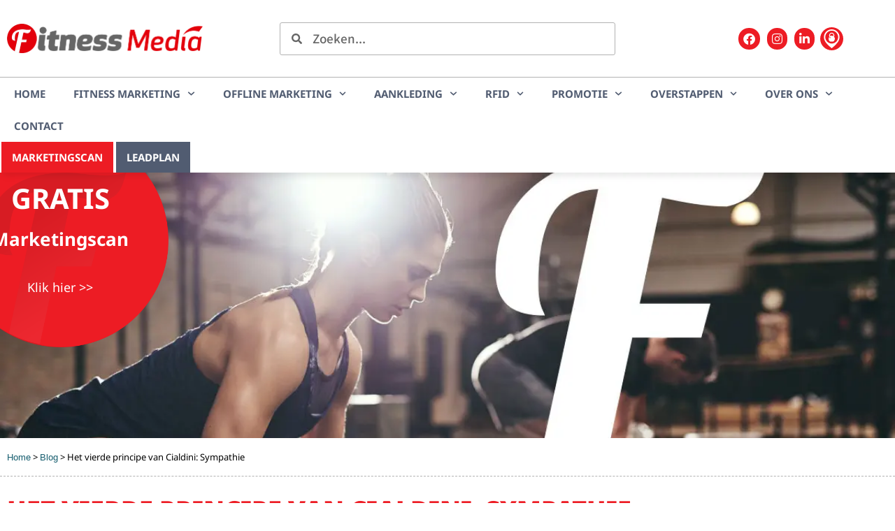

--- FILE ---
content_type: text/html; charset=UTF-8
request_url: https://www.fitnessmedia.nl/nieuwsbericht-2/
body_size: 74743
content:
<!doctype html>
<html lang="nl-NL">
<head><meta charset="UTF-8"><script>if(navigator.userAgent.match(/MSIE|Internet Explorer/i)||navigator.userAgent.match(/Trident\/7\..*?rv:11/i)){var href=document.location.href;if(!href.match(/[?&]nowprocket/)){if(href.indexOf("?")==-1){if(href.indexOf("#")==-1){document.location.href=href+"?nowprocket=1"}else{document.location.href=href.replace("#","?nowprocket=1#")}}else{if(href.indexOf("#")==-1){document.location.href=href+"&nowprocket=1"}else{document.location.href=href.replace("#","&nowprocket=1#")}}}}</script><script>(()=>{class RocketLazyLoadScripts{constructor(){this.v="2.0.4",this.userEvents=["keydown","keyup","mousedown","mouseup","mousemove","mouseover","mouseout","touchmove","touchstart","touchend","touchcancel","wheel","click","dblclick","input"],this.attributeEvents=["onblur","onclick","oncontextmenu","ondblclick","onfocus","onmousedown","onmouseenter","onmouseleave","onmousemove","onmouseout","onmouseover","onmouseup","onmousewheel","onscroll","onsubmit"]}async t(){this.i(),this.o(),/iP(ad|hone)/.test(navigator.userAgent)&&this.h(),this.u(),this.l(this),this.m(),this.k(this),this.p(this),this._(),await Promise.all([this.R(),this.L()]),this.lastBreath=Date.now(),this.S(this),this.P(),this.D(),this.O(),this.M(),await this.C(this.delayedScripts.normal),await this.C(this.delayedScripts.defer),await this.C(this.delayedScripts.async),await this.T(),await this.F(),await this.j(),await this.A(),window.dispatchEvent(new Event("rocket-allScriptsLoaded")),this.everythingLoaded=!0,this.lastTouchEnd&&await new Promise(t=>setTimeout(t,500-Date.now()+this.lastTouchEnd)),this.I(),this.H(),this.U(),this.W()}i(){this.CSPIssue=sessionStorage.getItem("rocketCSPIssue"),document.addEventListener("securitypolicyviolation",t=>{this.CSPIssue||"script-src-elem"!==t.violatedDirective||"data"!==t.blockedURI||(this.CSPIssue=!0,sessionStorage.setItem("rocketCSPIssue",!0))},{isRocket:!0})}o(){window.addEventListener("pageshow",t=>{this.persisted=t.persisted,this.realWindowLoadedFired=!0},{isRocket:!0}),window.addEventListener("pagehide",()=>{this.onFirstUserAction=null},{isRocket:!0})}h(){let t;function e(e){t=e}window.addEventListener("touchstart",e,{isRocket:!0}),window.addEventListener("touchend",function i(o){o.changedTouches[0]&&t.changedTouches[0]&&Math.abs(o.changedTouches[0].pageX-t.changedTouches[0].pageX)<10&&Math.abs(o.changedTouches[0].pageY-t.changedTouches[0].pageY)<10&&o.timeStamp-t.timeStamp<200&&(window.removeEventListener("touchstart",e,{isRocket:!0}),window.removeEventListener("touchend",i,{isRocket:!0}),"INPUT"===o.target.tagName&&"text"===o.target.type||(o.target.dispatchEvent(new TouchEvent("touchend",{target:o.target,bubbles:!0})),o.target.dispatchEvent(new MouseEvent("mouseover",{target:o.target,bubbles:!0})),o.target.dispatchEvent(new PointerEvent("click",{target:o.target,bubbles:!0,cancelable:!0,detail:1,clientX:o.changedTouches[0].clientX,clientY:o.changedTouches[0].clientY})),event.preventDefault()))},{isRocket:!0})}q(t){this.userActionTriggered||("mousemove"!==t.type||this.firstMousemoveIgnored?"keyup"===t.type||"mouseover"===t.type||"mouseout"===t.type||(this.userActionTriggered=!0,this.onFirstUserAction&&this.onFirstUserAction()):this.firstMousemoveIgnored=!0),"click"===t.type&&t.preventDefault(),t.stopPropagation(),t.stopImmediatePropagation(),"touchstart"===this.lastEvent&&"touchend"===t.type&&(this.lastTouchEnd=Date.now()),"click"===t.type&&(this.lastTouchEnd=0),this.lastEvent=t.type,t.composedPath&&t.composedPath()[0].getRootNode()instanceof ShadowRoot&&(t.rocketTarget=t.composedPath()[0]),this.savedUserEvents.push(t)}u(){this.savedUserEvents=[],this.userEventHandler=this.q.bind(this),this.userEvents.forEach(t=>window.addEventListener(t,this.userEventHandler,{passive:!1,isRocket:!0})),document.addEventListener("visibilitychange",this.userEventHandler,{isRocket:!0})}U(){this.userEvents.forEach(t=>window.removeEventListener(t,this.userEventHandler,{passive:!1,isRocket:!0})),document.removeEventListener("visibilitychange",this.userEventHandler,{isRocket:!0}),this.savedUserEvents.forEach(t=>{(t.rocketTarget||t.target).dispatchEvent(new window[t.constructor.name](t.type,t))})}m(){const t="return false",e=Array.from(this.attributeEvents,t=>"data-rocket-"+t),i="["+this.attributeEvents.join("],[")+"]",o="[data-rocket-"+this.attributeEvents.join("],[data-rocket-")+"]",s=(e,i,o)=>{o&&o!==t&&(e.setAttribute("data-rocket-"+i,o),e["rocket"+i]=new Function("event",o),e.setAttribute(i,t))};new MutationObserver(t=>{for(const n of t)"attributes"===n.type&&(n.attributeName.startsWith("data-rocket-")||this.everythingLoaded?n.attributeName.startsWith("data-rocket-")&&this.everythingLoaded&&this.N(n.target,n.attributeName.substring(12)):s(n.target,n.attributeName,n.target.getAttribute(n.attributeName))),"childList"===n.type&&n.addedNodes.forEach(t=>{if(t.nodeType===Node.ELEMENT_NODE)if(this.everythingLoaded)for(const i of[t,...t.querySelectorAll(o)])for(const t of i.getAttributeNames())e.includes(t)&&this.N(i,t.substring(12));else for(const e of[t,...t.querySelectorAll(i)])for(const t of e.getAttributeNames())this.attributeEvents.includes(t)&&s(e,t,e.getAttribute(t))})}).observe(document,{subtree:!0,childList:!0,attributeFilter:[...this.attributeEvents,...e]})}I(){this.attributeEvents.forEach(t=>{document.querySelectorAll("[data-rocket-"+t+"]").forEach(e=>{this.N(e,t)})})}N(t,e){const i=t.getAttribute("data-rocket-"+e);i&&(t.setAttribute(e,i),t.removeAttribute("data-rocket-"+e))}k(t){Object.defineProperty(HTMLElement.prototype,"onclick",{get(){return this.rocketonclick||null},set(e){this.rocketonclick=e,this.setAttribute(t.everythingLoaded?"onclick":"data-rocket-onclick","this.rocketonclick(event)")}})}S(t){function e(e,i){let o=e[i];e[i]=null,Object.defineProperty(e,i,{get:()=>o,set(s){t.everythingLoaded?o=s:e["rocket"+i]=o=s}})}e(document,"onreadystatechange"),e(window,"onload"),e(window,"onpageshow");try{Object.defineProperty(document,"readyState",{get:()=>t.rocketReadyState,set(e){t.rocketReadyState=e},configurable:!0}),document.readyState="loading"}catch(t){console.log("WPRocket DJE readyState conflict, bypassing")}}l(t){this.originalAddEventListener=EventTarget.prototype.addEventListener,this.originalRemoveEventListener=EventTarget.prototype.removeEventListener,this.savedEventListeners=[],EventTarget.prototype.addEventListener=function(e,i,o){o&&o.isRocket||!t.B(e,this)&&!t.userEvents.includes(e)||t.B(e,this)&&!t.userActionTriggered||e.startsWith("rocket-")||t.everythingLoaded?t.originalAddEventListener.call(this,e,i,o):(t.savedEventListeners.push({target:this,remove:!1,type:e,func:i,options:o}),"mouseenter"!==e&&"mouseleave"!==e||t.originalAddEventListener.call(this,e,t.savedUserEvents.push,o))},EventTarget.prototype.removeEventListener=function(e,i,o){o&&o.isRocket||!t.B(e,this)&&!t.userEvents.includes(e)||t.B(e,this)&&!t.userActionTriggered||e.startsWith("rocket-")||t.everythingLoaded?t.originalRemoveEventListener.call(this,e,i,o):t.savedEventListeners.push({target:this,remove:!0,type:e,func:i,options:o})}}J(t,e){this.savedEventListeners=this.savedEventListeners.filter(i=>{let o=i.type,s=i.target||window;return e!==o||t!==s||(this.B(o,s)&&(i.type="rocket-"+o),this.$(i),!1)})}H(){EventTarget.prototype.addEventListener=this.originalAddEventListener,EventTarget.prototype.removeEventListener=this.originalRemoveEventListener,this.savedEventListeners.forEach(t=>this.$(t))}$(t){t.remove?this.originalRemoveEventListener.call(t.target,t.type,t.func,t.options):this.originalAddEventListener.call(t.target,t.type,t.func,t.options)}p(t){let e;function i(e){return t.everythingLoaded?e:e.split(" ").map(t=>"load"===t||t.startsWith("load.")?"rocket-jquery-load":t).join(" ")}function o(o){function s(e){const s=o.fn[e];o.fn[e]=o.fn.init.prototype[e]=function(){return this[0]===window&&t.userActionTriggered&&("string"==typeof arguments[0]||arguments[0]instanceof String?arguments[0]=i(arguments[0]):"object"==typeof arguments[0]&&Object.keys(arguments[0]).forEach(t=>{const e=arguments[0][t];delete arguments[0][t],arguments[0][i(t)]=e})),s.apply(this,arguments),this}}if(o&&o.fn&&!t.allJQueries.includes(o)){const e={DOMContentLoaded:[],"rocket-DOMContentLoaded":[]};for(const t in e)document.addEventListener(t,()=>{e[t].forEach(t=>t())},{isRocket:!0});o.fn.ready=o.fn.init.prototype.ready=function(i){function s(){parseInt(o.fn.jquery)>2?setTimeout(()=>i.bind(document)(o)):i.bind(document)(o)}return"function"==typeof i&&(t.realDomReadyFired?!t.userActionTriggered||t.fauxDomReadyFired?s():e["rocket-DOMContentLoaded"].push(s):e.DOMContentLoaded.push(s)),o([])},s("on"),s("one"),s("off"),t.allJQueries.push(o)}e=o}t.allJQueries=[],o(window.jQuery),Object.defineProperty(window,"jQuery",{get:()=>e,set(t){o(t)}})}P(){const t=new Map;document.write=document.writeln=function(e){const i=document.currentScript,o=document.createRange(),s=i.parentElement;let n=t.get(i);void 0===n&&(n=i.nextSibling,t.set(i,n));const c=document.createDocumentFragment();o.setStart(c,0),c.appendChild(o.createContextualFragment(e)),s.insertBefore(c,n)}}async R(){return new Promise(t=>{this.userActionTriggered?t():this.onFirstUserAction=t})}async L(){return new Promise(t=>{document.addEventListener("DOMContentLoaded",()=>{this.realDomReadyFired=!0,t()},{isRocket:!0})})}async j(){return this.realWindowLoadedFired?Promise.resolve():new Promise(t=>{window.addEventListener("load",t,{isRocket:!0})})}M(){this.pendingScripts=[];this.scriptsMutationObserver=new MutationObserver(t=>{for(const e of t)e.addedNodes.forEach(t=>{"SCRIPT"!==t.tagName||t.noModule||t.isWPRocket||this.pendingScripts.push({script:t,promise:new Promise(e=>{const i=()=>{const i=this.pendingScripts.findIndex(e=>e.script===t);i>=0&&this.pendingScripts.splice(i,1),e()};t.addEventListener("load",i,{isRocket:!0}),t.addEventListener("error",i,{isRocket:!0}),setTimeout(i,1e3)})})})}),this.scriptsMutationObserver.observe(document,{childList:!0,subtree:!0})}async F(){await this.X(),this.pendingScripts.length?(await this.pendingScripts[0].promise,await this.F()):this.scriptsMutationObserver.disconnect()}D(){this.delayedScripts={normal:[],async:[],defer:[]},document.querySelectorAll("script[type$=rocketlazyloadscript]").forEach(t=>{t.hasAttribute("data-rocket-src")?t.hasAttribute("async")&&!1!==t.async?this.delayedScripts.async.push(t):t.hasAttribute("defer")&&!1!==t.defer||"module"===t.getAttribute("data-rocket-type")?this.delayedScripts.defer.push(t):this.delayedScripts.normal.push(t):this.delayedScripts.normal.push(t)})}async _(){await this.L();let t=[];document.querySelectorAll("script[type$=rocketlazyloadscript][data-rocket-src]").forEach(e=>{let i=e.getAttribute("data-rocket-src");if(i&&!i.startsWith("data:")){i.startsWith("//")&&(i=location.protocol+i);try{const o=new URL(i).origin;o!==location.origin&&t.push({src:o,crossOrigin:e.crossOrigin||"module"===e.getAttribute("data-rocket-type")})}catch(t){}}}),t=[...new Map(t.map(t=>[JSON.stringify(t),t])).values()],this.Y(t,"preconnect")}async G(t){if(await this.K(),!0!==t.noModule||!("noModule"in HTMLScriptElement.prototype))return new Promise(e=>{let i;function o(){(i||t).setAttribute("data-rocket-status","executed"),e()}try{if(navigator.userAgent.includes("Firefox/")||""===navigator.vendor||this.CSPIssue)i=document.createElement("script"),[...t.attributes].forEach(t=>{let e=t.nodeName;"type"!==e&&("data-rocket-type"===e&&(e="type"),"data-rocket-src"===e&&(e="src"),i.setAttribute(e,t.nodeValue))}),t.text&&(i.text=t.text),t.nonce&&(i.nonce=t.nonce),i.hasAttribute("src")?(i.addEventListener("load",o,{isRocket:!0}),i.addEventListener("error",()=>{i.setAttribute("data-rocket-status","failed-network"),e()},{isRocket:!0}),setTimeout(()=>{i.isConnected||e()},1)):(i.text=t.text,o()),i.isWPRocket=!0,t.parentNode.replaceChild(i,t);else{const i=t.getAttribute("data-rocket-type"),s=t.getAttribute("data-rocket-src");i?(t.type=i,t.removeAttribute("data-rocket-type")):t.removeAttribute("type"),t.addEventListener("load",o,{isRocket:!0}),t.addEventListener("error",i=>{this.CSPIssue&&i.target.src.startsWith("data:")?(console.log("WPRocket: CSP fallback activated"),t.removeAttribute("src"),this.G(t).then(e)):(t.setAttribute("data-rocket-status","failed-network"),e())},{isRocket:!0}),s?(t.fetchPriority="high",t.removeAttribute("data-rocket-src"),t.src=s):t.src="data:text/javascript;base64,"+window.btoa(unescape(encodeURIComponent(t.text)))}}catch(i){t.setAttribute("data-rocket-status","failed-transform"),e()}});t.setAttribute("data-rocket-status","skipped")}async C(t){const e=t.shift();return e?(e.isConnected&&await this.G(e),this.C(t)):Promise.resolve()}O(){this.Y([...this.delayedScripts.normal,...this.delayedScripts.defer,...this.delayedScripts.async],"preload")}Y(t,e){this.trash=this.trash||[];let i=!0;var o=document.createDocumentFragment();t.forEach(t=>{const s=t.getAttribute&&t.getAttribute("data-rocket-src")||t.src;if(s&&!s.startsWith("data:")){const n=document.createElement("link");n.href=s,n.rel=e,"preconnect"!==e&&(n.as="script",n.fetchPriority=i?"high":"low"),t.getAttribute&&"module"===t.getAttribute("data-rocket-type")&&(n.crossOrigin=!0),t.crossOrigin&&(n.crossOrigin=t.crossOrigin),t.integrity&&(n.integrity=t.integrity),t.nonce&&(n.nonce=t.nonce),o.appendChild(n),this.trash.push(n),i=!1}}),document.head.appendChild(o)}W(){this.trash.forEach(t=>t.remove())}async T(){try{document.readyState="interactive"}catch(t){}this.fauxDomReadyFired=!0;try{await this.K(),this.J(document,"readystatechange"),document.dispatchEvent(new Event("rocket-readystatechange")),await this.K(),document.rocketonreadystatechange&&document.rocketonreadystatechange(),await this.K(),this.J(document,"DOMContentLoaded"),document.dispatchEvent(new Event("rocket-DOMContentLoaded")),await this.K(),this.J(window,"DOMContentLoaded"),window.dispatchEvent(new Event("rocket-DOMContentLoaded"))}catch(t){console.error(t)}}async A(){try{document.readyState="complete"}catch(t){}try{await this.K(),this.J(document,"readystatechange"),document.dispatchEvent(new Event("rocket-readystatechange")),await this.K(),document.rocketonreadystatechange&&document.rocketonreadystatechange(),await this.K(),this.J(window,"load"),window.dispatchEvent(new Event("rocket-load")),await this.K(),window.rocketonload&&window.rocketonload(),await this.K(),this.allJQueries.forEach(t=>t(window).trigger("rocket-jquery-load")),await this.K(),this.J(window,"pageshow");const t=new Event("rocket-pageshow");t.persisted=this.persisted,window.dispatchEvent(t),await this.K(),window.rocketonpageshow&&window.rocketonpageshow({persisted:this.persisted})}catch(t){console.error(t)}}async K(){Date.now()-this.lastBreath>45&&(await this.X(),this.lastBreath=Date.now())}async X(){return document.hidden?new Promise(t=>setTimeout(t)):new Promise(t=>requestAnimationFrame(t))}B(t,e){return e===document&&"readystatechange"===t||(e===document&&"DOMContentLoaded"===t||(e===window&&"DOMContentLoaded"===t||(e===window&&"load"===t||e===window&&"pageshow"===t)))}static run(){(new RocketLazyLoadScripts).t()}}RocketLazyLoadScripts.run()})();</script>
	
	<meta name="viewport" content="width=device-width, initial-scale=1">
	<link rel="profile" href="https://gmpg.org/xfn/11">
	<meta name='robots' content='index, follow, max-image-preview:large, max-snippet:-1, max-video-preview:-1' />

	<!-- This site is optimized with the Yoast SEO plugin v26.6 - https://yoast.com/wordpress/plugins/seo/ -->
	<title>Het vierde principe van Cialdini: Sympathie - Fitness Media</title>
<style id="wpr-usedcss">img:is([sizes=auto i],[sizes^="auto," i]){contain-intrinsic-size:3000px 1500px}img.emoji{display:inline!important;border:none!important;box-shadow:none!important;height:1em!important;width:1em!important;margin:0 .07em!important;vertical-align:-.1em!important;background:0 0!important;padding:0!important}:where(.wp-block-button__link){border-radius:9999px;box-shadow:none;padding:calc(.667em + 2px) calc(1.333em + 2px);text-decoration:none}:root :where(.wp-block-button .wp-block-button__link.is-style-outline),:root :where(.wp-block-button.is-style-outline>.wp-block-button__link){border:2px solid;padding:.667em 1.333em}:root :where(.wp-block-button .wp-block-button__link.is-style-outline:not(.has-text-color)),:root :where(.wp-block-button.is-style-outline>.wp-block-button__link:not(.has-text-color)){color:currentColor}:root :where(.wp-block-button .wp-block-button__link.is-style-outline:not(.has-background)),:root :where(.wp-block-button.is-style-outline>.wp-block-button__link:not(.has-background)){background-color:initial;background-image:none}:where(.wp-block-calendar table:not(.has-background) th){background:#ddd}:where(.wp-block-columns){margin-bottom:1.75em}:where(.wp-block-columns.has-background){padding:1.25em 2.375em}:where(.wp-block-post-comments input[type=submit]){border:none}:where(.wp-block-cover-image:not(.has-text-color)),:where(.wp-block-cover:not(.has-text-color)){color:#fff}:where(.wp-block-cover-image.is-light:not(.has-text-color)),:where(.wp-block-cover.is-light:not(.has-text-color)){color:#000}:root :where(.wp-block-cover h1:not(.has-text-color)),:root :where(.wp-block-cover h2:not(.has-text-color)),:root :where(.wp-block-cover h3:not(.has-text-color)),:root :where(.wp-block-cover h4:not(.has-text-color)),:root :where(.wp-block-cover h5:not(.has-text-color)),:root :where(.wp-block-cover h6:not(.has-text-color)),:root :where(.wp-block-cover p:not(.has-text-color)){color:inherit}:where(.wp-block-file){margin-bottom:1.5em}:where(.wp-block-file__button){border-radius:2em;display:inline-block;padding:.5em 1em}:where(.wp-block-file__button):is(a):active,:where(.wp-block-file__button):is(a):focus,:where(.wp-block-file__button):is(a):hover,:where(.wp-block-file__button):is(a):visited{box-shadow:none;color:#fff;opacity:.85;text-decoration:none}:where(.wp-block-group.wp-block-group-is-layout-constrained){position:relative}:root :where(.wp-block-image.is-style-rounded img,.wp-block-image .is-style-rounded img){border-radius:9999px}:where(.wp-block-latest-comments:not([style*=line-height] .wp-block-latest-comments__comment)){line-height:1.1}:where(.wp-block-latest-comments:not([style*=line-height] .wp-block-latest-comments__comment-excerpt p)){line-height:1.8}:root :where(.wp-block-latest-posts.is-grid){padding:0}:root :where(.wp-block-latest-posts.wp-block-latest-posts__list){padding-left:0}ul{box-sizing:border-box}:root :where(.wp-block-list.has-background){padding:1.25em 2.375em}:where(.wp-block-navigation.has-background .wp-block-navigation-item a:not(.wp-element-button)),:where(.wp-block-navigation.has-background .wp-block-navigation-submenu a:not(.wp-element-button)){padding:.5em 1em}:where(.wp-block-navigation .wp-block-navigation__submenu-container .wp-block-navigation-item a:not(.wp-element-button)),:where(.wp-block-navigation .wp-block-navigation__submenu-container .wp-block-navigation-submenu a:not(.wp-element-button)),:where(.wp-block-navigation .wp-block-navigation__submenu-container .wp-block-navigation-submenu button.wp-block-navigation-item__content),:where(.wp-block-navigation .wp-block-navigation__submenu-container .wp-block-pages-list__item button.wp-block-navigation-item__content){padding:.5em 1em}:root :where(p.has-background){padding:1.25em 2.375em}:where(p.has-text-color:not(.has-link-color)) a{color:inherit}:where(.wp-block-post-comments-form) input:not([type=submit]),:where(.wp-block-post-comments-form) textarea{border:1px solid #949494;font-family:inherit;font-size:1em}:where(.wp-block-post-comments-form) input:where(:not([type=submit]):not([type=checkbox])),:where(.wp-block-post-comments-form) textarea{padding:calc(.667em + 2px)}:where(.wp-block-post-excerpt){box-sizing:border-box;margin-bottom:var(--wp--style--block-gap);margin-top:var(--wp--style--block-gap)}:where(.wp-block-preformatted.has-background){padding:1.25em 2.375em}:where(.wp-block-search__button){border:1px solid #ccc;padding:6px 10px}:where(.wp-block-search__input){font-family:inherit;font-size:inherit;font-style:inherit;font-weight:inherit;letter-spacing:inherit;line-height:inherit;text-transform:inherit}:where(.wp-block-search__button-inside .wp-block-search__inside-wrapper){border:1px solid #949494;box-sizing:border-box;padding:4px}:where(.wp-block-search__button-inside .wp-block-search__inside-wrapper) .wp-block-search__input{border:none;border-radius:0;padding:0 4px}:where(.wp-block-search__button-inside .wp-block-search__inside-wrapper) .wp-block-search__input:focus{outline:0}:where(.wp-block-search__button-inside .wp-block-search__inside-wrapper) :where(.wp-block-search__button){padding:4px 8px}:root :where(.wp-block-separator.is-style-dots){height:auto;line-height:1;text-align:center}:root :where(.wp-block-separator.is-style-dots):before{color:currentColor;content:"···";font-family:serif;font-size:1.5em;letter-spacing:2em;padding-left:2em}:root :where(.wp-block-site-logo.is-style-rounded){border-radius:9999px}:where(.wp-block-social-links:not(.is-style-logos-only)) .wp-social-link{background-color:#f0f0f0;color:#444}:where(.wp-block-social-links:not(.is-style-logos-only)) .wp-social-link-amazon{background-color:#f90;color:#fff}:where(.wp-block-social-links:not(.is-style-logos-only)) .wp-social-link-bandcamp{background-color:#1ea0c3;color:#fff}:where(.wp-block-social-links:not(.is-style-logos-only)) .wp-social-link-behance{background-color:#0757fe;color:#fff}:where(.wp-block-social-links:not(.is-style-logos-only)) .wp-social-link-bluesky{background-color:#0a7aff;color:#fff}:where(.wp-block-social-links:not(.is-style-logos-only)) .wp-social-link-codepen{background-color:#1e1f26;color:#fff}:where(.wp-block-social-links:not(.is-style-logos-only)) .wp-social-link-deviantart{background-color:#02e49b;color:#fff}:where(.wp-block-social-links:not(.is-style-logos-only)) .wp-social-link-discord{background-color:#5865f2;color:#fff}:where(.wp-block-social-links:not(.is-style-logos-only)) .wp-social-link-dribbble{background-color:#e94c89;color:#fff}:where(.wp-block-social-links:not(.is-style-logos-only)) .wp-social-link-dropbox{background-color:#4280ff;color:#fff}:where(.wp-block-social-links:not(.is-style-logos-only)) .wp-social-link-etsy{background-color:#f45800;color:#fff}:where(.wp-block-social-links:not(.is-style-logos-only)) .wp-social-link-facebook{background-color:#0866ff;color:#fff}:where(.wp-block-social-links:not(.is-style-logos-only)) .wp-social-link-fivehundredpx{background-color:#000;color:#fff}:where(.wp-block-social-links:not(.is-style-logos-only)) .wp-social-link-flickr{background-color:#0461dd;color:#fff}:where(.wp-block-social-links:not(.is-style-logos-only)) .wp-social-link-foursquare{background-color:#e65678;color:#fff}:where(.wp-block-social-links:not(.is-style-logos-only)) .wp-social-link-github{background-color:#24292d;color:#fff}:where(.wp-block-social-links:not(.is-style-logos-only)) .wp-social-link-goodreads{background-color:#eceadd;color:#382110}:where(.wp-block-social-links:not(.is-style-logos-only)) .wp-social-link-google{background-color:#ea4434;color:#fff}:where(.wp-block-social-links:not(.is-style-logos-only)) .wp-social-link-gravatar{background-color:#1d4fc4;color:#fff}:where(.wp-block-social-links:not(.is-style-logos-only)) .wp-social-link-instagram{background-color:#f00075;color:#fff}:where(.wp-block-social-links:not(.is-style-logos-only)) .wp-social-link-lastfm{background-color:#e21b24;color:#fff}:where(.wp-block-social-links:not(.is-style-logos-only)) .wp-social-link-linkedin{background-color:#0d66c2;color:#fff}:where(.wp-block-social-links:not(.is-style-logos-only)) .wp-social-link-mastodon{background-color:#3288d4;color:#fff}:where(.wp-block-social-links:not(.is-style-logos-only)) .wp-social-link-medium{background-color:#000;color:#fff}:where(.wp-block-social-links:not(.is-style-logos-only)) .wp-social-link-meetup{background-color:#f6405f;color:#fff}:where(.wp-block-social-links:not(.is-style-logos-only)) .wp-social-link-patreon{background-color:#000;color:#fff}:where(.wp-block-social-links:not(.is-style-logos-only)) .wp-social-link-pinterest{background-color:#e60122;color:#fff}:where(.wp-block-social-links:not(.is-style-logos-only)) .wp-social-link-pocket{background-color:#ef4155;color:#fff}:where(.wp-block-social-links:not(.is-style-logos-only)) .wp-social-link-reddit{background-color:#ff4500;color:#fff}:where(.wp-block-social-links:not(.is-style-logos-only)) .wp-social-link-skype{background-color:#0478d7;color:#fff}:where(.wp-block-social-links:not(.is-style-logos-only)) .wp-social-link-snapchat{background-color:#fefc00;color:#fff;stroke:#000}:where(.wp-block-social-links:not(.is-style-logos-only)) .wp-social-link-soundcloud{background-color:#ff5600;color:#fff}:where(.wp-block-social-links:not(.is-style-logos-only)) .wp-social-link-spotify{background-color:#1bd760;color:#fff}:where(.wp-block-social-links:not(.is-style-logos-only)) .wp-social-link-telegram{background-color:#2aabee;color:#fff}:where(.wp-block-social-links:not(.is-style-logos-only)) .wp-social-link-threads{background-color:#000;color:#fff}:where(.wp-block-social-links:not(.is-style-logos-only)) .wp-social-link-tiktok{background-color:#000;color:#fff}:where(.wp-block-social-links:not(.is-style-logos-only)) .wp-social-link-tumblr{background-color:#011835;color:#fff}:where(.wp-block-social-links:not(.is-style-logos-only)) .wp-social-link-twitch{background-color:#6440a4;color:#fff}:where(.wp-block-social-links:not(.is-style-logos-only)) .wp-social-link-twitter{background-color:#1da1f2;color:#fff}:where(.wp-block-social-links:not(.is-style-logos-only)) .wp-social-link-vimeo{background-color:#1eb7ea;color:#fff}:where(.wp-block-social-links:not(.is-style-logos-only)) .wp-social-link-vk{background-color:#4680c2;color:#fff}:where(.wp-block-social-links:not(.is-style-logos-only)) .wp-social-link-wordpress{background-color:#3499cd;color:#fff}:where(.wp-block-social-links:not(.is-style-logos-only)) .wp-social-link-whatsapp{background-color:#25d366;color:#fff}:where(.wp-block-social-links:not(.is-style-logos-only)) .wp-social-link-x{background-color:#000;color:#fff}:where(.wp-block-social-links:not(.is-style-logos-only)) .wp-social-link-yelp{background-color:#d32422;color:#fff}:where(.wp-block-social-links:not(.is-style-logos-only)) .wp-social-link-youtube{background-color:red;color:#fff}:where(.wp-block-social-links.is-style-logos-only) .wp-social-link{background:0 0}:where(.wp-block-social-links.is-style-logos-only) .wp-social-link svg{height:1.25em;width:1.25em}:where(.wp-block-social-links.is-style-logos-only) .wp-social-link-amazon{color:#f90}:where(.wp-block-social-links.is-style-logos-only) .wp-social-link-bandcamp{color:#1ea0c3}:where(.wp-block-social-links.is-style-logos-only) .wp-social-link-behance{color:#0757fe}:where(.wp-block-social-links.is-style-logos-only) .wp-social-link-bluesky{color:#0a7aff}:where(.wp-block-social-links.is-style-logos-only) .wp-social-link-codepen{color:#1e1f26}:where(.wp-block-social-links.is-style-logos-only) .wp-social-link-deviantart{color:#02e49b}:where(.wp-block-social-links.is-style-logos-only) .wp-social-link-discord{color:#5865f2}:where(.wp-block-social-links.is-style-logos-only) .wp-social-link-dribbble{color:#e94c89}:where(.wp-block-social-links.is-style-logos-only) .wp-social-link-dropbox{color:#4280ff}:where(.wp-block-social-links.is-style-logos-only) .wp-social-link-etsy{color:#f45800}:where(.wp-block-social-links.is-style-logos-only) .wp-social-link-facebook{color:#0866ff}:where(.wp-block-social-links.is-style-logos-only) .wp-social-link-fivehundredpx{color:#000}:where(.wp-block-social-links.is-style-logos-only) .wp-social-link-flickr{color:#0461dd}:where(.wp-block-social-links.is-style-logos-only) .wp-social-link-foursquare{color:#e65678}:where(.wp-block-social-links.is-style-logos-only) .wp-social-link-github{color:#24292d}:where(.wp-block-social-links.is-style-logos-only) .wp-social-link-goodreads{color:#382110}:where(.wp-block-social-links.is-style-logos-only) .wp-social-link-google{color:#ea4434}:where(.wp-block-social-links.is-style-logos-only) .wp-social-link-gravatar{color:#1d4fc4}:where(.wp-block-social-links.is-style-logos-only) .wp-social-link-instagram{color:#f00075}:where(.wp-block-social-links.is-style-logos-only) .wp-social-link-lastfm{color:#e21b24}:where(.wp-block-social-links.is-style-logos-only) .wp-social-link-linkedin{color:#0d66c2}:where(.wp-block-social-links.is-style-logos-only) .wp-social-link-mastodon{color:#3288d4}:where(.wp-block-social-links.is-style-logos-only) .wp-social-link-medium{color:#000}:where(.wp-block-social-links.is-style-logos-only) .wp-social-link-meetup{color:#f6405f}:where(.wp-block-social-links.is-style-logos-only) .wp-social-link-patreon{color:#000}:where(.wp-block-social-links.is-style-logos-only) .wp-social-link-pinterest{color:#e60122}:where(.wp-block-social-links.is-style-logos-only) .wp-social-link-pocket{color:#ef4155}:where(.wp-block-social-links.is-style-logos-only) .wp-social-link-reddit{color:#ff4500}:where(.wp-block-social-links.is-style-logos-only) .wp-social-link-skype{color:#0478d7}:where(.wp-block-social-links.is-style-logos-only) .wp-social-link-snapchat{color:#fff;stroke:#000}:where(.wp-block-social-links.is-style-logos-only) .wp-social-link-soundcloud{color:#ff5600}:where(.wp-block-social-links.is-style-logos-only) .wp-social-link-spotify{color:#1bd760}:where(.wp-block-social-links.is-style-logos-only) .wp-social-link-telegram{color:#2aabee}:where(.wp-block-social-links.is-style-logos-only) .wp-social-link-threads{color:#000}:where(.wp-block-social-links.is-style-logos-only) .wp-social-link-tiktok{color:#000}:where(.wp-block-social-links.is-style-logos-only) .wp-social-link-tumblr{color:#011835}:where(.wp-block-social-links.is-style-logos-only) .wp-social-link-twitch{color:#6440a4}:where(.wp-block-social-links.is-style-logos-only) .wp-social-link-twitter{color:#1da1f2}:where(.wp-block-social-links.is-style-logos-only) .wp-social-link-vimeo{color:#1eb7ea}:where(.wp-block-social-links.is-style-logos-only) .wp-social-link-vk{color:#4680c2}:where(.wp-block-social-links.is-style-logos-only) .wp-social-link-whatsapp{color:#25d366}:where(.wp-block-social-links.is-style-logos-only) .wp-social-link-wordpress{color:#3499cd}:where(.wp-block-social-links.is-style-logos-only) .wp-social-link-x{color:#000}:where(.wp-block-social-links.is-style-logos-only) .wp-social-link-yelp{color:#d32422}:where(.wp-block-social-links.is-style-logos-only) .wp-social-link-youtube{color:red}:root :where(.wp-block-social-links .wp-social-link a){padding:.25em}:root :where(.wp-block-social-links.is-style-logos-only .wp-social-link a){padding:0}:root :where(.wp-block-social-links.is-style-pill-shape .wp-social-link a){padding-left:.6666666667em;padding-right:.6666666667em}:root :where(.wp-block-tag-cloud.is-style-outline){display:flex;flex-wrap:wrap;gap:1ch}:root :where(.wp-block-tag-cloud.is-style-outline a){border:1px solid;font-size:unset!important;margin-right:0;padding:1ch 2ch;text-decoration:none!important}:root :where(.wp-block-table-of-contents){box-sizing:border-box}:where(.wp-block-term-description){box-sizing:border-box;margin-bottom:var(--wp--style--block-gap);margin-top:var(--wp--style--block-gap)}:where(pre.wp-block-verse){font-family:inherit}:root{--wp--preset--font-size--normal:16px;--wp--preset--font-size--huge:42px}.screen-reader-text{border:0;clip-path:inset(50%);height:1px;margin:-1px;overflow:hidden;padding:0;position:absolute;width:1px;word-wrap:normal!important}.screen-reader-text:focus{background-color:#ddd;clip-path:none;color:#444;display:block;font-size:1em;height:auto;left:5px;line-height:normal;padding:15px 23px 14px;text-decoration:none;top:5px;width:auto;z-index:100000}html :where(.has-border-color){border-style:solid}html :where([style*=border-top-color]){border-top-style:solid}html :where([style*=border-right-color]){border-right-style:solid}html :where([style*=border-bottom-color]){border-bottom-style:solid}html :where([style*=border-left-color]){border-left-style:solid}html :where([style*=border-width]){border-style:solid}html :where([style*=border-top-width]){border-top-style:solid}html :where([style*=border-right-width]){border-right-style:solid}html :where([style*=border-bottom-width]){border-bottom-style:solid}html :where([style*=border-left-width]){border-left-style:solid}html :where(img[class*=wp-image-]){height:auto;max-width:100%}:where(figure){margin:0 0 1em}html :where(.is-position-sticky){--wp-admin--admin-bar--position-offset:var(--wp-admin--admin-bar--height,0px)}@media screen and (max-width:600px){html :where(.is-position-sticky){--wp-admin--admin-bar--position-offset:0px}}.jet-listing .slick-slider,.jet-listing-dynamic-field__content .slick-slider{position:relative;display:block!important;box-sizing:border-box;user-select:none;-webkit-touch-callout:none;-khtml-user-select:none;-ms-touch-action:pan-y;touch-action:pan-y;-webkit-tap-highlight-color:transparent}.jet-listing .slick-list,.jet-listing-dynamic-field__content .slick-list{position:relative;display:block;overflow:hidden;margin:0;padding:0}.jet-listing .slick-list:focus,.jet-listing-dynamic-field__content .slick-list:focus{outline:0}.jet-listing .slick-slider .slick-list,.jet-listing .slick-slider .slick-track,.jet-listing-dynamic-field__content .slick-slider .slick-list,.jet-listing-dynamic-field__content .slick-slider .slick-track{-webkit-transform:translate3d(0,0,0);-moz-transform:translate3d(0,0,0);-ms-transform:translate3d(0,0,0);-o-transform:translate3d(0,0,0);transform:translate3d(0,0,0)}.jet-listing .slick-track,.jet-listing-dynamic-field__content .slick-track{position:relative;top:0;left:0;display:block;margin-left:auto;margin-right:auto}.jet-listing .slick-track:after,.jet-listing .slick-track:before,.jet-listing-dynamic-field__content .slick-track:after,.jet-listing-dynamic-field__content .slick-track:before{display:table;content:""}.jet-listing .slick-track:after,.jet-listing-dynamic-field__content .slick-track:after{clear:both}.jet-listing .slick-slide,.jet-listing-dynamic-field__content .slick-slide{display:none;float:left;height:100%;min-height:1px}.jet-listing .slick-slide img,.jet-listing-dynamic-field__content .slick-slide img{display:block}.jet-listing .slick-initialized .slick-slide,.jet-listing-dynamic-field__content .slick-initialized .slick-slide{display:block}.jet-listing-dynamic-field__icon{margin-right:10px}.rtl .jet-listing-dynamic-field__icon{margin-right:0;margin-left:10px}.jet-listing-dynamic-field__icon.is-svg-icon{display:inline-flex}.jet-listing-dynamic-field__icon.is-svg-icon svg{width:1em;height:1em}.jet-listing-dynamic-field__content{display:block;max-width:100%}.jet-listing-dynamic-field__replacement-wrap{display:flex;align-items:center;max-width:100%}.jet-listing-dynamic-field__replacement-wrap .jet-listing-dynamic-field__content{flex-grow:1}.jet-engine-optimized-dom .elementor-widget-jet-listing-dynamic-field>.elementor-widget-container{display:flex;width:100%}.jet-engine-optimized-dom .elementor-widget-jet-listing-dynamic-field>.elementor-widget-container>.jet-listing-dynamic-field__content{flex:1 0 auto}.jet-listing-dynamic-field__content:has(.jet-engine-gallery-grid--masonry){width:100%!important}.jet-engine-gallery-grid__item{padding:10px;max-width:calc(100%/var(--columns));flex:0 0 calc(100%/var(--columns));box-sizing:border-box}.jet-engine-gallery-grid__item img{object-fit:cover;width:100%;height:100%;display:block}.jet-engine-gallery-slider{max-width:100%;position:relative}.jet-listing-dynamic-repeater__items{display:flex}.jet-listing-dynamic-repeater__item>:not(td):not(.jet-engine-gallery-grid){display:flex;align-items:center}.jet-listing-dynamic-repeater__delimiter{white-space:pre}.jet-listing-dynamic-link{display:flex;flex-direction:column}.jet-listing-dynamic-link__icon.is-svg-icon{display:inline-flex}.jet-listing-dynamic-link__icon.is-svg-icon svg{width:1em;height:1em}.jet-listing-dynamic-link__link{display:inline-flex;justify-content:center;align-items:center;align-self:flex-start}.jet-listing-dynamic-link__icon{order:1}.jet-listing-dynamic-link__label{order:2}.jet-listing-dynamic-link .button.jet-woo-add-to-cart{display:inline-flex}.jet-engine-optimized-dom .elementor-widget-jet-listing-dynamic-link>.elementor-widget-container,.jet-engine-optimized-dom .elementor-widget-jet-listing-dynamic-link>.jet-listing-dynamic-link__link{display:flex;flex-direction:column}.jet-remove-from-store.is-hidden{display:none!important}.jet-listing-grid__items{display:flex;flex-wrap:wrap;margin:0 -10px;width:calc(100% + 20px)}.jet-listing-grid__items.grid-col-desk-1{--columns:1}@media(max-width:1024px){.jet-listing-grid__items.slick-slider .slick-slide{width:var(--jet-column-tablet-min-width)}.jet-listing-grid__items.grid-col-tablet-2{--columns:2}}.jet-listing-grid__masonry{align-items:flex-start}.jet-listing-grid__item{padding:10px;box-sizing:border-box}.jet-listing-grid__items>.jet-listing-grid__item{max-width:calc(100%/var(--columns));flex:0 0 calc(100%/var(--columns))}.jet-listing-grid__slider{position:relative}.jet-listing-grid__slider>.jet-listing-grid__items:not(.slick-initialized)>.jet-listing-grid__item{display:none}.jet-listing-grid__slider>.jet-listing-grid__items:not(.slick-initialized)>.jet-listing-grid__item:first-of-type{display:block}.jet-listing-grid__slider .jet-slick-dots{display:flex;align-items:center;justify-content:center;width:100%;margin:10px 0;padding:0}.jet-listing-grid__slider .jet-slick-dots li{width:12px;height:12px;border-radius:100%;text-indent:-50px;overflow:hidden;cursor:pointer;background:#eee;margin:3px}.jet-listing-grid__slider .jet-slick-dots li.slick-active,.jet-listing-grid__slider .jet-slick-dots li:hover{background:#111}.jet-listing-grid__loader{--spinner-color:rgba(100, 100, 100, .8);--spinner-size:36px;display:flex;justify-content:center;align-items:center;gap:15px;visibility:hidden}.jet-listing-grid-loading .jet-listing-grid__loader{visibility:visible}.jet-listing-not-found{text-align:center;display:block;margin:0;width:100%}.brxe-jet-engine-listing-grid .jet-listing-grid__items{width:auto;margin:0;--column-gap:20px;--row-gap:20px;gap:var(--row-gap) var(--column-gap);--item-width:calc( ( 100% - ( var(--columns) - 1 ) * var(--column-gap) ) / var(--columns) )}.brxe-jet-engine-listing-grid .jet-listing-grid__items.slick-slider .slick-list{margin-right:calc(var(--column-gap)/-2);margin-left:calc(var(--column-gap)/-2)}.brxe-jet-engine-listing-grid .jet-listing-grid__items>.jet-listing-grid__item{max-width:var(--item-width);flex:0 0 var(--item-width)}.brxe-jet-engine-listing-grid .jet-listing-grid__item{padding:0}.brxe-jet-engine-listing-grid .jet-listing-grid__item.slick-slide{padding:calc(var(--row-gap)/2) calc(var(--column-gap)/2)}.brxe-jet-engine-listing-grid .jet-slick-dots{gap:8px}.brxe-jet-engine-listing-grid .jet-slick-dots li{margin:0}div.brxe-jet-engine-listing-grid{width:100%}div.brxe-jet-engine-listing-grid>div.jet-listing-grid{width:100%}.jet-calendar-loading{opacity:.5!important;pointer-events:none!important;user-select:none}.jet-calendar-loading .jet-calendar-caption__date-select{pointer-events:none}.jet-calendar-caption__dates{display:flex;flex-direction:row;column-gap:.5em}.jet-calendar-caption__date-select{position:absolute;margin:0;padding:0;left:0;top:0;text-transform:inherit;opacity:0;appearance:none;height:100%}.jet-calendar-caption__date-select:focus-visible{outline:0}.jet-calendar-nav__link{cursor:pointer;width:40px;height:40px;display:flex;align-items:center;justify-content:center}.jet-calendar-nav__link svg{height:1em;fill:currentColor}.rtl .jet-calendar-nav__link.nav-link-prev svg{transform:scaleX(-1)}body:not(.rtl) .jet-calendar-nav__link.nav-link-next svg{transform:scaleX(-1)}.jet-calendar-week__day{width:14.2857%;vertical-align:top}.jet-calendar-week__day-mobile-overlay{cursor:pointer;position:absolute;z-index:20;left:0;right:0;top:0;bottom:0}.jet-calendar-week__day-content{padding:10px;min-height:100px}@media(max-width:1025px){.jet-calendar-week__day-content{display:none}}.brxe-jet-listing-calendar .jet-calendar-week__day{padding:0}.brxe-jet-listing-calendar .jet-calendar-nav__link svg{width:1em;height:1em}.jet-data-store-link{display:inline-flex;justify-content:center;align-items:center;gap:4px}.jet-data-store-link__icon.is-svg-icon{display:inline-flex}.jet-data-store-link__icon.is-svg-icon svg{width:1em;height:1em}.jet-data-store-link__icon{order:1}.jet-data-store-link__label{order:2}.jet-data-store-link.is-hidden{display:none!important}a:has(>.jet-engine-lightbox-icon):before{display:none}:root{--wp--preset--aspect-ratio--square:1;--wp--preset--aspect-ratio--4-3:4/3;--wp--preset--aspect-ratio--3-4:3/4;--wp--preset--aspect-ratio--3-2:3/2;--wp--preset--aspect-ratio--2-3:2/3;--wp--preset--aspect-ratio--16-9:16/9;--wp--preset--aspect-ratio--9-16:9/16;--wp--preset--color--black:#000000;--wp--preset--color--cyan-bluish-gray:#abb8c3;--wp--preset--color--white:#ffffff;--wp--preset--color--pale-pink:#f78da7;--wp--preset--color--vivid-red:#cf2e2e;--wp--preset--color--luminous-vivid-orange:#ff6900;--wp--preset--color--luminous-vivid-amber:#fcb900;--wp--preset--color--light-green-cyan:#7bdcb5;--wp--preset--color--vivid-green-cyan:#00d084;--wp--preset--color--pale-cyan-blue:#8ed1fc;--wp--preset--color--vivid-cyan-blue:#0693e3;--wp--preset--color--vivid-purple:#9b51e0;--wp--preset--gradient--vivid-cyan-blue-to-vivid-purple:linear-gradient(135deg,rgba(6, 147, 227, 1) 0%,rgb(155, 81, 224) 100%);--wp--preset--gradient--light-green-cyan-to-vivid-green-cyan:linear-gradient(135deg,rgb(122, 220, 180) 0%,rgb(0, 208, 130) 100%);--wp--preset--gradient--luminous-vivid-amber-to-luminous-vivid-orange:linear-gradient(135deg,rgba(252, 185, 0, 1) 0%,rgba(255, 105, 0, 1) 100%);--wp--preset--gradient--luminous-vivid-orange-to-vivid-red:linear-gradient(135deg,rgba(255, 105, 0, 1) 0%,rgb(207, 46, 46) 100%);--wp--preset--gradient--very-light-gray-to-cyan-bluish-gray:linear-gradient(135deg,rgb(238, 238, 238) 0%,rgb(169, 184, 195) 100%);--wp--preset--gradient--cool-to-warm-spectrum:linear-gradient(135deg,rgb(74, 234, 220) 0%,rgb(151, 120, 209) 20%,rgb(207, 42, 186) 40%,rgb(238, 44, 130) 60%,rgb(251, 105, 98) 80%,rgb(254, 248, 76) 100%);--wp--preset--gradient--blush-light-purple:linear-gradient(135deg,rgb(255, 206, 236) 0%,rgb(152, 150, 240) 100%);--wp--preset--gradient--blush-bordeaux:linear-gradient(135deg,rgb(254, 205, 165) 0%,rgb(254, 45, 45) 50%,rgb(107, 0, 62) 100%);--wp--preset--gradient--luminous-dusk:linear-gradient(135deg,rgb(255, 203, 112) 0%,rgb(199, 81, 192) 50%,rgb(65, 88, 208) 100%);--wp--preset--gradient--pale-ocean:linear-gradient(135deg,rgb(255, 245, 203) 0%,rgb(182, 227, 212) 50%,rgb(51, 167, 181) 100%);--wp--preset--gradient--electric-grass:linear-gradient(135deg,rgb(202, 248, 128) 0%,rgb(113, 206, 126) 100%);--wp--preset--gradient--midnight:linear-gradient(135deg,rgb(2, 3, 129) 0%,rgb(40, 116, 252) 100%);--wp--preset--font-size--small:13px;--wp--preset--font-size--medium:20px;--wp--preset--font-size--large:36px;--wp--preset--font-size--x-large:42px;--wp--preset--spacing--20:0.44rem;--wp--preset--spacing--30:0.67rem;--wp--preset--spacing--40:1rem;--wp--preset--spacing--50:1.5rem;--wp--preset--spacing--60:2.25rem;--wp--preset--spacing--70:3.38rem;--wp--preset--spacing--80:5.06rem;--wp--preset--shadow--natural:6px 6px 9px rgba(0, 0, 0, .2);--wp--preset--shadow--deep:12px 12px 50px rgba(0, 0, 0, .4);--wp--preset--shadow--sharp:6px 6px 0px rgba(0, 0, 0, .2);--wp--preset--shadow--outlined:6px 6px 0px -3px rgba(255, 255, 255, 1),6px 6px rgba(0, 0, 0, 1);--wp--preset--shadow--crisp:6px 6px 0px rgba(0, 0, 0, 1)}:root{--wp--style--global--content-size:800px;--wp--style--global--wide-size:1200px}:where(body){margin:0}:where(.wp-site-blocks)>*{margin-block-start:24px;margin-block-end:0}:where(.wp-site-blocks)>:first-child{margin-block-start:0}:where(.wp-site-blocks)>:last-child{margin-block-end:0}:root{--wp--style--block-gap:24px}:root :where(.is-layout-flow)>:first-child{margin-block-start:0}:root :where(.is-layout-flow)>:last-child{margin-block-end:0}:root :where(.is-layout-flow)>*{margin-block-start:24px;margin-block-end:0}:root :where(.is-layout-constrained)>:first-child{margin-block-start:0}:root :where(.is-layout-constrained)>:last-child{margin-block-end:0}:root :where(.is-layout-constrained)>*{margin-block-start:24px;margin-block-end:0}:root :where(.is-layout-flex){gap:24px}:root :where(.is-layout-grid){gap:24px}body{padding-top:0;padding-right:0;padding-bottom:0;padding-left:0}a:where(:not(.wp-element-button)){text-decoration:underline}:root :where(.wp-element-button,.wp-block-button__link){background-color:#32373c;border-width:0;color:#fff;font-family:inherit;font-size:inherit;line-height:inherit;padding:calc(.667em + 2px) calc(1.333em + 2px);text-decoration:none}:root :where(.wp-block-pullquote){font-size:1.5em;line-height:1.6}.no-js .owl-carousel{display:block}@-ms-keyframes fadein{from{opacity:0}to{opacity:1}}html{line-height:1.15;-webkit-text-size-adjust:100%}*,:after,:before{box-sizing:border-box}body{background-color:#fff;color:#333;font-family:-apple-system,BlinkMacSystemFont,'Segoe UI',Roboto,'Helvetica Neue',Arial,'Noto Sans',sans-serif,'Apple Color Emoji','Segoe UI Emoji','Segoe UI Symbol','Noto Color Emoji';font-size:1rem;font-weight:400;line-height:1.5;margin:0;-webkit-font-smoothing:antialiased;-moz-osx-font-smoothing:grayscale}h1,h2,h3{color:inherit;font-family:inherit;font-weight:500;line-height:1.2;margin-block-end:1rem;margin-block-start:.5rem}h1{font-size:2.5rem}h2{font-size:2rem}h3{font-size:1.75rem}p{margin-block-end:.9rem;margin-block-start:0}pre{font-family:monospace,monospace;font-size:1em;white-space:pre-wrap}a{background-color:transparent;color:#c36;text-decoration:none}a:active,a:hover{color:#336}a:not([href]):not([tabindex]),a:not([href]):not([tabindex]):focus,a:not([href]):not([tabindex]):hover{color:inherit;text-decoration:none}a:not([href]):not([tabindex]):focus{outline:0}code{font-family:monospace,monospace;font-size:1em}small{font-size:80%}sub,sup{font-size:75%;line-height:0;position:relative;vertical-align:baseline}sub{bottom:-.25em}sup{top:-.5em}img{border-style:none;height:auto;max-width:100%}[hidden],template{display:none}@media print{*,:after,:before{background:0 0!important;box-shadow:none!important;color:#000!important;text-shadow:none!important}a,a:visited{text-decoration:underline}a[href]:after{content:" (" attr(href) ")"}a[href^="#"]:after,a[href^="javascript:"]:after{content:""}pre{white-space:pre-wrap!important}pre{-moz-column-break-inside:avoid;border:1px solid #ccc;break-inside:avoid}img,tr{-moz-column-break-inside:avoid;break-inside:avoid}h2,h3,p{orphans:3;widows:3}h2,h3{-moz-column-break-after:avoid;break-after:avoid}}label{display:inline-block;line-height:1;vertical-align:middle}button,input,optgroup,select,textarea{font-family:inherit;font-size:1rem;line-height:1.5;margin:0}input[type=email],input[type=number],input[type=search],input[type=tel],input[type=text],input[type=url],select,textarea{border:1px solid #666;border-radius:3px;padding:.5rem 1rem;transition:all .3s;width:100%}input[type=email]:focus,input[type=number]:focus,input[type=search]:focus,input[type=tel]:focus,input[type=text]:focus,input[type=url]:focus,select:focus,textarea:focus{border-color:#333}button,input{overflow:visible}button,select{text-transform:none}[type=button],[type=reset],[type=submit],button{-webkit-appearance:button;width:auto}[type=button],[type=submit],button{background-color:transparent;border:1px solid #c36;border-radius:3px;color:#c36;display:inline-block;font-size:1rem;font-weight:400;padding:.5rem 1rem;text-align:center;transition:all .3s;-webkit-user-select:none;-moz-user-select:none;user-select:none;white-space:nowrap}[type=button]:focus:not(:focus-visible),[type=submit]:focus:not(:focus-visible),button:focus:not(:focus-visible){outline:0}[type=button]:focus,[type=button]:hover,[type=submit]:focus,[type=submit]:hover,button:focus,button:hover{background-color:#c36;color:#fff;text-decoration:none}[type=button]:not(:disabled),[type=submit]:not(:disabled),button:not(:disabled){cursor:pointer}fieldset{padding:.35em .75em .625em}legend{box-sizing:border-box;color:inherit;display:table;max-width:100%;padding:0;white-space:normal}progress{vertical-align:baseline}textarea{overflow:auto;resize:vertical}[type=checkbox],[type=radio]{box-sizing:border-box;padding:0}[type=number]::-webkit-inner-spin-button,[type=number]::-webkit-outer-spin-button{height:auto}[type=search]{-webkit-appearance:textfield;outline-offset:-2px}[type=search]::-webkit-search-decoration{-webkit-appearance:none}::-webkit-file-upload-button{-webkit-appearance:button;font:inherit}select{display:block}table{background-color:transparent;border-collapse:collapse;border-spacing:0;font-size:.9em;margin-block-end:15px;width:100%}table tbody+tbody{border-block-start:2px solid hsla(0,0%,50%,.502)}li,ul{background:0 0;border:0;font-size:100%;margin-block-end:0;margin-block-start:0;outline:0;vertical-align:baseline}.pagination{display:flex;justify-content:space-between;margin:20px auto}.sticky{display:block;position:relative}.hide{display:none!important}.screen-reader-text{clip:rect(1px,1px,1px,1px);height:1px;overflow:hidden;position:absolute!important;width:1px;word-wrap:normal!important}.screen-reader-text:focus{background-color:#eee;clip:auto!important;clip-path:none;color:#333;display:block;font-size:1rem;height:auto;left:5px;line-height:normal;padding:12px 24px;text-decoration:none;top:5px;width:auto;z-index:100000}#comments .comment{position:relative}#comments .comment .avatar{border-radius:50%;left:0;margin-inline-end:10px;position:absolute}body.rtl #comments .comment .avatar{left:auto;right:0}#comments .reply{font-size:11px;line-height:1}#comments .children{list-style:none;margin:0;padding-inline-start:30px;position:relative}#comments .children li:last-child{padding-block-end:0}.elementor-hidden{display:none}.elementor-screen-only,.screen-reader-text,.screen-reader-text span{height:1px;margin:-1px;overflow:hidden;padding:0;position:absolute;top:-10000em;width:1px;clip:rect(0,0,0,0);border:0}.elementor *,.elementor :after,.elementor :before{box-sizing:border-box}.elementor a{box-shadow:none;text-decoration:none}.elementor img{border:none;border-radius:0;box-shadow:none;height:auto;max-width:100%}.elementor iframe,.elementor object,.elementor video{border:none;line-height:1;margin:0;max-width:100%;width:100%}.e-con-inner>.elementor-element.elementor-absolute,.e-con>.elementor-element.elementor-absolute,.elementor-widget-wrap>.elementor-element.elementor-absolute{position:absolute}.elementor-widget-wrap .elementor-element.elementor-widget__width-auto,.elementor-widget-wrap .elementor-element.elementor-widget__width-initial{max-width:100%}.elementor-element{--flex-direction:initial;--flex-wrap:initial;--justify-content:initial;--align-items:initial;--align-content:initial;--gap:initial;--flex-basis:initial;--flex-grow:initial;--flex-shrink:initial;--order:initial;--align-self:initial;align-self:var(--align-self);flex-basis:var(--flex-basis);flex-grow:var(--flex-grow);flex-shrink:var(--flex-shrink);order:var(--order)}.elementor-element.elementor-absolute{z-index:1}.elementor-element:where(.e-con-full,.elementor-widget){align-content:var(--align-content);align-items:var(--align-items);flex-direction:var(--flex-direction);flex-wrap:var(--flex-wrap);gap:var(--row-gap) var(--column-gap);justify-content:var(--justify-content)}.elementor-invisible{visibility:hidden}.elementor-align-center{text-align:center}.elementor-align-right{text-align:right}.elementor-align-left{text-align:left}.elementor-align-center .elementor-button,.elementor-align-left .elementor-button,.elementor-align-right .elementor-button{width:auto}@media (max-width:767px){.elementor-mobile-align-center{text-align:center}.elementor-mobile-align-center .elementor-button{width:auto}.elementor-column{width:100%}}:root{--page-title-display:block}.elementor-page-title{display:var(--page-title-display)}.elementor-section{position:relative}.elementor-section .elementor-container{display:flex;margin-left:auto;margin-right:auto;position:relative}@media (max-width:1024px){.elementor-section .elementor-container{flex-wrap:wrap}}.elementor-section.elementor-section-boxed>.elementor-container{max-width:1140px}.elementor-section.elementor-section-stretched{position:relative;width:100%}.elementor-widget-wrap{align-content:flex-start;flex-wrap:wrap;position:relative;width:100%}.elementor:not(.elementor-bc-flex-widget) .elementor-widget-wrap{display:flex}.elementor-widget-wrap>.elementor-element{width:100%}.elementor-widget-wrap.e-swiper-container{width:calc(100% - (var(--e-column-margin-left,0px) + var(--e-column-margin-right,0px)))}.elementor-widget{position:relative}.elementor-widget:not(:last-child){margin-bottom:var(--kit-widget-spacing,20px)}.elementor-widget:not(:last-child).elementor-absolute,.elementor-widget:not(:last-child).elementor-widget__width-auto,.elementor-widget:not(:last-child).elementor-widget__width-initial{margin-bottom:0}.elementor-column{display:flex;min-height:1px;position:relative}.elementor-column-gap-default>.elementor-column>.elementor-element-populated{padding:10px}.elementor-inner-section .elementor-column-gap-no .elementor-element-populated{padding:0}@media (min-width:768px){.elementor-column.elementor-col-25{width:25%}.elementor-column.elementor-col-33{width:33.333%}.elementor-column.elementor-col-50{width:50%}.elementor-column.elementor-col-100{width:100%}}@media (min-width:1025px){#elementor-device-mode:after{content:"desktop"}}@media (min-width:-1){#elementor-device-mode:after{content:"widescreen"}}@media (max-width:-1){#elementor-device-mode:after{content:"laptop";content:"tablet_extra"}}@media (max-width:1024px){#elementor-device-mode:after{content:"tablet"}}@media (max-width:-1){#elementor-device-mode:after{content:"mobile_extra"}}@media (prefers-reduced-motion:no-preference){html{scroll-behavior:smooth}}.e-con{--border-radius:0;--border-top-width:0px;--border-right-width:0px;--border-bottom-width:0px;--border-left-width:0px;--border-style:initial;--border-color:initial;--container-widget-width:100%;--container-widget-height:initial;--container-widget-flex-grow:0;--container-widget-align-self:initial;--content-width:min(100%,var(--container-max-width,1140px));--width:100%;--min-height:initial;--height:auto;--text-align:initial;--margin-top:0px;--margin-right:0px;--margin-bottom:0px;--margin-left:0px;--padding-top:var(--container-default-padding-top,10px);--padding-right:var(--container-default-padding-right,10px);--padding-bottom:var(--container-default-padding-bottom,10px);--padding-left:var(--container-default-padding-left,10px);--position:relative;--z-index:revert;--overflow:visible;--gap:var(--widgets-spacing,20px);--row-gap:var(--widgets-spacing-row,20px);--column-gap:var(--widgets-spacing-column,20px);--overlay-mix-blend-mode:initial;--overlay-opacity:1;--overlay-transition:0.3s;--e-con-grid-template-columns:repeat(3,1fr);--e-con-grid-template-rows:repeat(2,1fr);border-radius:var(--border-radius);height:var(--height);min-height:var(--min-height);min-width:0;overflow:var(--overflow);position:var(--position);width:var(--width);z-index:var(--z-index);--flex-wrap-mobile:wrap;margin-block-end:var(--margin-block-end);margin-block-start:var(--margin-block-start);margin-inline-end:var(--margin-inline-end);margin-inline-start:var(--margin-inline-start);padding-inline-end:var(--padding-inline-end);padding-inline-start:var(--padding-inline-start)}.e-con:not(.e-div-block-base){transition:background var(--background-transition,.3s),border var(--border-transition,.3s),box-shadow var(--border-transition,.3s),transform var(--e-con-transform-transition-duration,.4s)}.e-con{--margin-block-start:var(--margin-top);--margin-block-end:var(--margin-bottom);--margin-inline-start:var(--margin-left);--margin-inline-end:var(--margin-right);--padding-inline-start:var(--padding-left);--padding-inline-end:var(--padding-right);--padding-block-start:var(--padding-top);--padding-block-end:var(--padding-bottom);--border-block-start-width:var(--border-top-width);--border-block-end-width:var(--border-bottom-width);--border-inline-start-width:var(--border-left-width);--border-inline-end-width:var(--border-right-width)}body.rtl .e-con{--padding-inline-start:var(--padding-right);--padding-inline-end:var(--padding-left);--margin-inline-start:var(--margin-right);--margin-inline-end:var(--margin-left);--border-inline-start-width:var(--border-right-width);--border-inline-end-width:var(--border-left-width)}.e-con>.e-con-inner{padding-block-end:var(--padding-block-end);padding-block-start:var(--padding-block-start);text-align:var(--text-align)}.e-con,.e-con>.e-con-inner{display:var(--display)}.e-con>.e-con-inner{gap:var(--row-gap) var(--column-gap);height:100%;margin:0 auto;max-width:var(--content-width);padding-inline-end:0;padding-inline-start:0;width:100%}:is(.elementor-section-wrap,[data-elementor-id])>.e-con{--margin-left:auto;--margin-right:auto;max-width:min(100%,var(--width))}.e-con .elementor-widget.elementor-widget{margin-block-end:0}.e-con:before,.e-con>.elementor-motion-effects-container>.elementor-motion-effects-layer:before{border-block-end-width:var(--border-block-end-width);border-block-start-width:var(--border-block-start-width);border-color:var(--border-color);border-inline-end-width:var(--border-inline-end-width);border-inline-start-width:var(--border-inline-start-width);border-radius:var(--border-radius);border-style:var(--border-style);content:var(--background-overlay);display:block;height:max(100% + var(--border-top-width) + var(--border-bottom-width),100%);left:calc(0px - var(--border-left-width));mix-blend-mode:var(--overlay-mix-blend-mode);opacity:var(--overlay-opacity);position:absolute;top:calc(0px - var(--border-top-width));transition:var(--overlay-transition,.3s);width:max(100% + var(--border-left-width) + var(--border-right-width),100%)}.e-con:before{transition:background var(--overlay-transition,.3s),border-radius var(--border-transition,.3s),opacity var(--overlay-transition,.3s)}.e-con .elementor-widget{min-width:0}.e-con .elementor-widget.e-widget-swiper{width:100%}.e-con>.e-con-inner>.elementor-widget>.elementor-widget-container,.e-con>.elementor-widget>.elementor-widget-container{height:100%}.e-con.e-con>.e-con-inner>.elementor-widget,.elementor.elementor .e-con>.elementor-widget{max-width:100%}.e-con .elementor-widget:not(:last-child){--kit-widget-spacing:0px}.elementor-element:not(.e-div-block-base) .elementor-widget-container,.elementor-element:not(.e-div-block-base):not(:has(.elementor-widget-container)){transition:background .3s,border .3s,border-radius .3s,box-shadow .3s,transform var(--e-transform-transition-duration,.4s)}.elementor-heading-title{line-height:1;margin:0;padding:0}.elementor-button{background-color:#69727d;border-radius:3px;color:#fff;display:inline-block;font-size:15px;line-height:1;padding:12px 24px;fill:#fff;text-align:center;transition:all .3s}.elementor-button:focus,.elementor-button:hover,.elementor-button:visited{color:#fff}.elementor-button-content-wrapper{display:flex;flex-direction:row;gap:5px;justify-content:center}.elementor-button-text{display:inline-block}.elementor-button span{text-decoration:inherit}.elementor-view-stacked .elementor-icon{background-color:#69727d;color:#fff;padding:.5em;fill:#fff}.elementor-view-framed .elementor-icon{background-color:transparent;border:3px solid #69727d;color:#69727d;padding:.5em}.elementor-icon{color:#69727d;display:inline-block;font-size:50px;line-height:1;text-align:center;transition:all .3s}.elementor-icon:hover{color:#69727d}.elementor-icon i,.elementor-icon svg{display:block;height:1em;position:relative;width:1em}.elementor-icon i:before,.elementor-icon svg:before{left:50%;position:absolute;transform:translateX(-50%)}.elementor-shape-circle .elementor-icon{border-radius:50%}.animated{animation-duration:1.25s}.animated.infinite{animation-iteration-count:infinite}.animated.reverse{animation-direction:reverse;animation-fill-mode:forwards}@media (prefers-reduced-motion:reduce){.animated{animation:none}}@media (max-width:767px){#elementor-device-mode:after{content:"mobile"}.elementor .elementor-hidden-mobile{display:none}}@media (min-width:768px) and (max-width:1024px){.elementor .elementor-hidden-tablet{display:none}}@media (min-width:1025px) and (max-width:99999px){.elementor .elementor-hidden-desktop{display:none}}.elementor-widget-image{text-align:center}.elementor-widget-image a{display:inline-block}.elementor-widget-image a img[src$=".svg"]{width:48px}.elementor-widget-image img{display:inline-block;vertical-align:middle}.elementor-search-form{display:block;transition:.2s}.elementor-search-form .e-font-icon-svg-container{align-items:center;display:flex;height:100%;justify-content:center;width:100%}.elementor-search-form button,.elementor-search-form input[type=search]{-webkit-appearance:none;-moz-appearance:none;background:0 0;border:0;display:inline-block;font-size:15px;line-height:1;margin:0;min-width:0;padding:0;vertical-align:middle;white-space:normal}.elementor-search-form button:focus,.elementor-search-form input[type=search]:focus{color:inherit;outline:0}.elementor-search-form button{background-color:#69727d;border-radius:0;color:#fff;font-size:var(--e-search-form-submit-icon-size,16px)}.elementor-search-form__container{border:0 solid transparent;display:flex;min-height:50px;overflow:hidden;transition:.2s}.elementor-search-form__container:not(.elementor-search-form--full-screen){background:#f1f2f3}.elementor-search-form__input{color:#3f444b;flex-basis:100%;transition:color .2s}.elementor-search-form__input::-moz-placeholder{color:inherit;font-family:inherit;opacity:.6}.elementor-search-form__input::placeholder{color:inherit;font-family:inherit;opacity:.6}.elementor-search-form--skin-minimal .elementor-search-form__icon{align-items:center;color:#3f444b;display:flex;justify-content:flex-end;opacity:.6;fill:#3f444b;font-size:var(--e-search-form-icon-size-minimal,15px)}.elementor-search-form--skin-minimal .elementor-search-form__icon svg{height:var(--e-search-form-icon-size-minimal,15px);width:var(--e-search-form-icon-size-minimal,15px)}.elementor-search-form--skin-minimal:focus-within{outline-style:solid;outline-width:2px}.elementor-search-form--skin-full_screen .elementor-search-form__container:not(.elementor-search-form--full-screen) .dialog-lightbox-close-button{display:none}.elementor-item:after,.elementor-item:before{display:block;position:absolute;transition:.3s;transition-timing-function:cubic-bezier(.58,.3,.005,1)}.elementor-item:not(:hover):not(:focus):not(.elementor-item-active):not(.highlighted):after,.elementor-item:not(:hover):not(:focus):not(.elementor-item-active):not(.highlighted):before{opacity:0}.elementor-item.highlighted:after,.elementor-item.highlighted:before,.elementor-item:focus:after,.elementor-item:focus:before,.elementor-item:hover:after,.elementor-item:hover:before{transform:scale(1)}.e--pointer-text.e--animation-none,.e--pointer-text.e--animation-none .elementor-item,.e--pointer-text.e--animation-none .elementor-item:after,.e--pointer-text.e--animation-none .elementor-item:before,.e--pointer-text.e--animation-none .elementor-item:focus,.e--pointer-text.e--animation-none .elementor-item:hover,.e--pointer-text.e--animation-none:after,.e--pointer-text.e--animation-none:before,.e--pointer-text.e--animation-none:focus,.e--pointer-text.e--animation-none:hover{transition-duration:0s}.elementor-nav-menu--main .elementor-nav-menu a{transition:.4s}.elementor-nav-menu--main .elementor-nav-menu a,.elementor-nav-menu--main .elementor-nav-menu a.highlighted,.elementor-nav-menu--main .elementor-nav-menu a:focus,.elementor-nav-menu--main .elementor-nav-menu a:hover{padding:13px 20px}.elementor-nav-menu--main .elementor-nav-menu a.current{background:#1f2124;color:#fff}.elementor-nav-menu--main .elementor-nav-menu a.disabled{background:#3f444b;color:#88909b}.elementor-nav-menu--main .elementor-nav-menu ul{border-style:solid;border-width:0;padding:0;position:absolute;width:12em}.elementor-nav-menu--main .elementor-nav-menu span.scroll-down,.elementor-nav-menu--main .elementor-nav-menu span.scroll-up{background:#fff;display:none;height:20px;overflow:hidden;position:absolute;visibility:hidden}.elementor-nav-menu--main .elementor-nav-menu span.scroll-down-arrow,.elementor-nav-menu--main .elementor-nav-menu span.scroll-up-arrow{border:8px dashed transparent;border-bottom:8px solid #33373d;height:0;left:50%;margin-inline-start:-8px;overflow:hidden;position:absolute;top:-2px;width:0}.elementor-nav-menu--main .elementor-nav-menu span.scroll-down-arrow{border-color:#33373d transparent transparent;border-style:solid dashed dashed;top:6px}.elementor-nav-menu--main .elementor-nav-menu--dropdown .sub-arrow .e-font-icon-svg,.elementor-nav-menu--main .elementor-nav-menu--dropdown .sub-arrow i{transform:rotate(-90deg)}.elementor-nav-menu--main .elementor-nav-menu--dropdown .sub-arrow .e-font-icon-svg{fill:currentColor;height:1em;width:1em}.elementor-nav-menu--layout-horizontal{display:flex}.elementor-nav-menu--layout-horizontal .elementor-nav-menu{display:flex;flex-wrap:wrap}.elementor-nav-menu--layout-horizontal .elementor-nav-menu a{flex-grow:1;white-space:nowrap}.elementor-nav-menu--layout-horizontal .elementor-nav-menu>li{display:flex}.elementor-nav-menu--layout-horizontal .elementor-nav-menu>li ul,.elementor-nav-menu--layout-horizontal .elementor-nav-menu>li>.scroll-down{top:100%!important}.elementor-nav-menu--layout-horizontal .elementor-nav-menu>li:not(:first-child)>a{margin-inline-start:var(--e-nav-menu-horizontal-menu-item-margin)}.elementor-nav-menu--layout-horizontal .elementor-nav-menu>li:not(:first-child)>.scroll-down,.elementor-nav-menu--layout-horizontal .elementor-nav-menu>li:not(:first-child)>.scroll-up,.elementor-nav-menu--layout-horizontal .elementor-nav-menu>li:not(:first-child)>ul{left:var(--e-nav-menu-horizontal-menu-item-margin)!important}.elementor-nav-menu--layout-horizontal .elementor-nav-menu>li:not(:last-child)>a{margin-inline-end:var(--e-nav-menu-horizontal-menu-item-margin)}.elementor-nav-menu--layout-horizontal .elementor-nav-menu>li:not(:last-child):after{align-self:center;border-color:var(--e-nav-menu-divider-color,#000);border-left-style:var(--e-nav-menu-divider-style,solid);border-left-width:var(--e-nav-menu-divider-width,2px);content:var(--e-nav-menu-divider-content,none);height:var(--e-nav-menu-divider-height,35%)}.elementor-nav-menu__align-right .elementor-nav-menu{justify-content:flex-end;margin-left:auto}.elementor-nav-menu__align-right .elementor-nav-menu--layout-vertical>ul>li>a{justify-content:flex-end}.elementor-nav-menu__align-left .elementor-nav-menu{justify-content:flex-start;margin-right:auto}.elementor-nav-menu__align-left .elementor-nav-menu--layout-vertical>ul>li>a{justify-content:flex-start}.elementor-nav-menu__align-start .elementor-nav-menu{justify-content:flex-start;margin-inline-end:auto}.elementor-nav-menu__align-start .elementor-nav-menu--layout-vertical>ul>li>a{justify-content:flex-start}.elementor-nav-menu__align-end .elementor-nav-menu{justify-content:flex-end;margin-inline-start:auto}.elementor-nav-menu__align-end .elementor-nav-menu--layout-vertical>ul>li>a{justify-content:flex-end}.elementor-nav-menu__align-center .elementor-nav-menu{justify-content:center;margin-inline-end:auto;margin-inline-start:auto}.elementor-nav-menu__align-center .elementor-nav-menu--layout-vertical>ul>li>a{justify-content:center}.elementor-nav-menu__align-justify .elementor-nav-menu--layout-horizontal .elementor-nav-menu{width:100%}.elementor-nav-menu__align-justify .elementor-nav-menu--layout-horizontal .elementor-nav-menu>li{flex-grow:1}.elementor-nav-menu__align-justify .elementor-nav-menu--layout-horizontal .elementor-nav-menu>li>a{justify-content:center}.elementor-widget-nav-menu:not(.elementor-nav-menu--toggle) .elementor-menu-toggle{display:none}.elementor-widget-nav-menu .elementor-widget-container,.elementor-widget-nav-menu:not(:has(.elementor-widget-container)):not([class*=elementor-hidden-]){display:flex;flex-direction:column}.elementor-nav-menu{position:relative;z-index:2}.elementor-nav-menu:after{clear:both;content:" ";display:block;font:0/0 serif;height:0;overflow:hidden;visibility:hidden}.elementor-nav-menu,.elementor-nav-menu li,.elementor-nav-menu ul{display:block;line-height:normal;list-style:none;margin:0;padding:0;-webkit-tap-highlight-color:transparent}.elementor-nav-menu ul{display:none}.elementor-nav-menu ul ul a,.elementor-nav-menu ul ul a:active,.elementor-nav-menu ul ul a:focus,.elementor-nav-menu ul ul a:hover{border-left:16px solid transparent}.elementor-nav-menu ul ul ul a,.elementor-nav-menu ul ul ul a:active,.elementor-nav-menu ul ul ul a:focus,.elementor-nav-menu ul ul ul a:hover{border-left:24px solid transparent}.elementor-nav-menu ul ul ul ul a,.elementor-nav-menu ul ul ul ul a:active,.elementor-nav-menu ul ul ul ul a:focus,.elementor-nav-menu ul ul ul ul a:hover{border-left:32px solid transparent}.elementor-nav-menu ul ul ul ul ul a,.elementor-nav-menu ul ul ul ul ul a:active,.elementor-nav-menu ul ul ul ul ul a:focus,.elementor-nav-menu ul ul ul ul ul a:hover{border-left:40px solid transparent}.elementor-nav-menu a,.elementor-nav-menu li{position:relative}.elementor-nav-menu li{border-width:0}.elementor-nav-menu a{align-items:center;display:flex}.elementor-nav-menu a,.elementor-nav-menu a:focus,.elementor-nav-menu a:hover{line-height:20px;padding:10px 20px}.elementor-nav-menu a.current{background:#1f2124;color:#fff}.elementor-nav-menu a.disabled{color:#88909b;cursor:not-allowed}.elementor-nav-menu .e-plus-icon:before{content:"+"}.elementor-nav-menu .sub-arrow{align-items:center;display:flex;line-height:1;margin-block-end:-10px;margin-block-start:-10px;padding:10px;padding-inline-end:0}.elementor-nav-menu .sub-arrow i{pointer-events:none}.elementor-nav-menu .sub-arrow .fa.fa-chevron-down,.elementor-nav-menu .sub-arrow .fas.fa-chevron-down{font-size:.7em}.elementor-nav-menu .sub-arrow .e-font-icon-svg{height:1em;width:1em}.elementor-nav-menu .sub-arrow .e-font-icon-svg.fa-svg-chevron-down{height:.7em;width:.7em}.elementor-nav-menu--dropdown .elementor-item.elementor-item-active,.elementor-nav-menu--dropdown .elementor-item.highlighted,.elementor-nav-menu--dropdown .elementor-item:focus,.elementor-nav-menu--dropdown .elementor-item:hover,.elementor-sub-item.highlighted,.elementor-sub-item:focus,.elementor-sub-item:hover{background-color:#3f444b;color:#fff}.elementor-menu-toggle{align-items:center;background-color:rgba(0,0,0,.05);border:0 solid;border-radius:3px;color:#33373d;cursor:pointer;display:flex;font-size:var(--nav-menu-icon-size,22px);justify-content:center;padding:.25em}.elementor-menu-toggle.elementor-active .elementor-menu-toggle__icon--open,.elementor-menu-toggle:not(.elementor-active) .elementor-menu-toggle__icon--close{display:none}.elementor-menu-toggle .e-font-icon-svg{fill:#33373d;height:1em;width:1em}.elementor-menu-toggle svg{height:auto;width:1em;fill:var(--nav-menu-icon-color,currentColor)}span.elementor-menu-toggle__icon--close,span.elementor-menu-toggle__icon--open{line-height:1}.elementor-nav-menu--dropdown{background-color:#fff;font-size:13px}.elementor-nav-menu--dropdown-none .elementor-menu-toggle,.elementor-nav-menu--dropdown-none .elementor-nav-menu--dropdown{display:none}.elementor-nav-menu--dropdown.elementor-nav-menu__container{margin-top:10px;overflow-x:hidden;overflow-y:auto;transform-origin:top;transition:max-height .3s,transform .3s}.elementor-nav-menu--dropdown.elementor-nav-menu__container .elementor-sub-item{font-size:.85em}.elementor-nav-menu--dropdown a{color:#33373d}.elementor-nav-menu--dropdown a.current{background:#1f2124;color:#fff}.elementor-nav-menu--dropdown a.disabled{color:#b3b3b3}ul.elementor-nav-menu--dropdown a,ul.elementor-nav-menu--dropdown a:focus,ul.elementor-nav-menu--dropdown a:hover{border-inline-start:8px solid transparent;text-shadow:none}.elementor-nav-menu__text-align-center .elementor-nav-menu--dropdown .elementor-nav-menu a{justify-content:center}.elementor-nav-menu--toggle{--menu-height:100vh}.elementor-nav-menu--toggle .elementor-menu-toggle:not(.elementor-active)+.elementor-nav-menu__container{max-height:0;overflow:hidden;transform:scaleY(0)}.elementor-nav-menu--toggle .elementor-menu-toggle.elementor-active+.elementor-nav-menu__container{animation:.3s backwards hide-scroll;max-height:var(--menu-height);transform:scaleY(1)}.elementor-nav-menu--stretch .elementor-nav-menu__container.elementor-nav-menu--dropdown{position:absolute;z-index:9997}@media (max-width:767px){.elementor-nav-menu--dropdown-mobile .elementor-nav-menu--main{display:none}}@media (min-width:768px){.elementor-nav-menu--dropdown-mobile .elementor-menu-toggle,.elementor-nav-menu--dropdown-mobile .elementor-nav-menu--dropdown{display:none}.elementor-nav-menu--dropdown-mobile nav.elementor-nav-menu--dropdown.elementor-nav-menu__container{overflow-y:hidden}}@media (max-width:1024px){.elementor-nav-menu--dropdown-tablet .elementor-nav-menu--main{display:none}.elementor-widget:not(.elementor-tablet-align-right) .elementor-icon-list-item:after{left:0}.elementor-widget:not(.elementor-tablet-align-left) .elementor-icon-list-item:after{right:0}}@media (min-width:1025px){.elementor-nav-menu--dropdown-tablet .elementor-menu-toggle,.elementor-nav-menu--dropdown-tablet .elementor-nav-menu--dropdown{display:none}.elementor-nav-menu--dropdown-tablet nav.elementor-nav-menu--dropdown.elementor-nav-menu__container{overflow-y:hidden}}@media (max-width:-1){.elementor-nav-menu--dropdown-mobile_extra .elementor-nav-menu--main{display:none}.elementor-nav-menu--dropdown-tablet_extra .elementor-nav-menu--main{display:none}.elementor-widget:not(.elementor-laptop-align-right) .elementor-icon-list-item:after{left:0}.elementor-widget:not(.elementor-laptop-align-left) .elementor-icon-list-item:after{right:0}.elementor-widget:not(.elementor-tablet_extra-align-right) .elementor-icon-list-item:after{left:0}.elementor-widget:not(.elementor-tablet_extra-align-left) .elementor-icon-list-item:after{right:0}}@media (min-width:-1){.elementor-nav-menu--dropdown-mobile_extra .elementor-menu-toggle,.elementor-nav-menu--dropdown-mobile_extra .elementor-nav-menu--dropdown{display:none}.elementor-nav-menu--dropdown-mobile_extra nav.elementor-nav-menu--dropdown.elementor-nav-menu__container{overflow-y:hidden}.elementor-nav-menu--dropdown-tablet_extra .elementor-menu-toggle,.elementor-nav-menu--dropdown-tablet_extra .elementor-nav-menu--dropdown{display:none}.elementor-nav-menu--dropdown-tablet_extra nav.elementor-nav-menu--dropdown.elementor-nav-menu__container{overflow-y:hidden}.elementor-widget:not(.elementor-widescreen-align-right) .elementor-icon-list-item:after{left:0}.elementor-widget:not(.elementor-widescreen-align-left) .elementor-icon-list-item:after{right:0}}@keyframes hide-scroll{0%,to{overflow:hidden}}.elementor-widget.elementor-icon-list--layout-inline .elementor-widget-container,.elementor-widget:not(:has(.elementor-widget-container)) .elementor-widget-container{overflow:hidden}.elementor-widget .elementor-icon-list-items.elementor-inline-items{display:flex;flex-wrap:wrap;margin-left:-8px;margin-right:-8px}.elementor-widget .elementor-icon-list-items.elementor-inline-items .elementor-inline-item{word-break:break-word}.elementor-widget .elementor-icon-list-items.elementor-inline-items .elementor-icon-list-item{margin-left:8px;margin-right:8px}.elementor-widget .elementor-icon-list-items.elementor-inline-items .elementor-icon-list-item:after{border-bottom:0;border-left-width:1px;border-right:0;border-top:0;border-style:solid;height:100%;left:auto;position:relative;right:auto;right:-8px;width:auto}.elementor-widget .elementor-icon-list-items{list-style-type:none;margin:0;padding:0}.elementor-widget .elementor-icon-list-item{margin:0;padding:0;position:relative}.elementor-widget .elementor-icon-list-item:after{bottom:0;position:absolute;width:100%}.elementor-widget .elementor-icon-list-item,.elementor-widget .elementor-icon-list-item a{align-items:var(--icon-vertical-align,center);display:flex;font-size:inherit}.elementor-widget.elementor-list-item-link-full_width a{width:100%}.elementor-widget.elementor-align-center .elementor-icon-list-item,.elementor-widget.elementor-align-center .elementor-icon-list-item a{justify-content:center}.elementor-widget.elementor-align-center .elementor-icon-list-item:after{margin:auto}.elementor-widget.elementor-align-center .elementor-inline-items{justify-content:center}.elementor-widget.elementor-align-left .elementor-icon-list-item,.elementor-widget.elementor-align-left .elementor-icon-list-item a{justify-content:flex-start;text-align:left}.elementor-widget.elementor-align-left .elementor-inline-items{justify-content:flex-start}.elementor-widget.elementor-align-right .elementor-icon-list-item,.elementor-widget.elementor-align-right .elementor-icon-list-item a{justify-content:flex-end;text-align:right}.elementor-widget.elementor-align-right .elementor-icon-list-items{justify-content:flex-end}.elementor-widget:not(.elementor-align-right) .elementor-icon-list-item:after{left:0}.elementor-widget:not(.elementor-align-left) .elementor-icon-list-item:after{right:0}@media (max-width:-1){.elementor-widget:not(.elementor-mobile_extra-align-right) .elementor-icon-list-item:after{left:0}.elementor-widget:not(.elementor-mobile_extra-align-left) .elementor-icon-list-item:after{right:0}}@media (max-width:767px){.elementor-widget.elementor-mobile-align-center .elementor-icon-list-item,.elementor-widget.elementor-mobile-align-center .elementor-icon-list-item a{justify-content:center}.elementor-widget.elementor-mobile-align-center .elementor-icon-list-item:after{margin:auto}.elementor-widget.elementor-mobile-align-center .elementor-inline-items{justify-content:center}.elementor-widget:not(.elementor-mobile-align-right) .elementor-icon-list-item:after{left:0}.elementor-widget:not(.elementor-mobile-align-left) .elementor-icon-list-item:after{right:0}}.elementor .elementor-element ul.elementor-icon-list-items,.elementor-edit-area .elementor-element ul.elementor-icon-list-items{padding:0}:root{--swiper-theme-color:#007aff}.swiper{margin-left:auto;margin-right:auto;position:relative;overflow:hidden;list-style:none;padding:0;z-index:1}.swiper-vertical>.swiper-wrapper{flex-direction:column}.swiper-wrapper{position:relative;width:100%;height:100%;z-index:1;display:flex;transition-property:transform;box-sizing:content-box}.swiper-android .swiper-slide,.swiper-wrapper{transform:translate3d(0,0,0)}.swiper-pointer-events{touch-action:pan-y}.swiper-pointer-events.swiper-vertical{touch-action:pan-x}.swiper-slide{flex-shrink:0;width:100%;height:100%;position:relative;transition-property:transform}.swiper-slide-invisible-blank{visibility:hidden}.swiper-autoheight,.swiper-autoheight .swiper-slide{height:auto}.swiper-autoheight .swiper-wrapper{align-items:flex-start;transition-property:transform,height}.swiper-backface-hidden .swiper-slide{transform:translateZ(0);-webkit-backface-visibility:hidden;backface-visibility:hidden}.swiper-3d,.swiper-3d.swiper-css-mode .swiper-wrapper{perspective:1200px}.swiper-3d .swiper-cube-shadow,.swiper-3d .swiper-slide,.swiper-3d .swiper-slide-shadow,.swiper-3d .swiper-slide-shadow-bottom,.swiper-3d .swiper-slide-shadow-left,.swiper-3d .swiper-slide-shadow-right,.swiper-3d .swiper-slide-shadow-top,.swiper-3d .swiper-wrapper{transform-style:preserve-3d}.swiper-3d .swiper-slide-shadow,.swiper-3d .swiper-slide-shadow-bottom,.swiper-3d .swiper-slide-shadow-left,.swiper-3d .swiper-slide-shadow-right,.swiper-3d .swiper-slide-shadow-top{position:absolute;left:0;top:0;width:100%;height:100%;pointer-events:none;z-index:10}.swiper-3d .swiper-slide-shadow{background:rgba(0,0,0,.15)}.swiper-3d .swiper-slide-shadow-left{background-image:linear-gradient(to left,rgba(0,0,0,.5),rgba(0,0,0,0))}.swiper-3d .swiper-slide-shadow-right{background-image:linear-gradient(to right,rgba(0,0,0,.5),rgba(0,0,0,0))}.swiper-3d .swiper-slide-shadow-top{background-image:linear-gradient(to top,rgba(0,0,0,.5),rgba(0,0,0,0))}.swiper-3d .swiper-slide-shadow-bottom{background-image:linear-gradient(to bottom,rgba(0,0,0,.5),rgba(0,0,0,0))}.swiper-css-mode>.swiper-wrapper{overflow:auto;scrollbar-width:none;-ms-overflow-style:none}.swiper-css-mode>.swiper-wrapper::-webkit-scrollbar{display:none}.swiper-css-mode>.swiper-wrapper>.swiper-slide{scroll-snap-align:start start}.swiper-horizontal.swiper-css-mode>.swiper-wrapper{scroll-snap-type:x mandatory}.swiper-vertical.swiper-css-mode>.swiper-wrapper{scroll-snap-type:y mandatory}.swiper-centered>.swiper-wrapper::before{content:'';flex-shrink:0;order:9999}.swiper-centered.swiper-horizontal>.swiper-wrapper>.swiper-slide:first-child{margin-inline-start:var(--swiper-centered-offset-before)}.swiper-centered.swiper-horizontal>.swiper-wrapper::before{height:100%;min-height:1px;width:var(--swiper-centered-offset-after)}.swiper-centered.swiper-vertical>.swiper-wrapper>.swiper-slide:first-child{margin-block-start:var(--swiper-centered-offset-before)}.swiper-centered.swiper-vertical>.swiper-wrapper::before{width:100%;min-width:1px;height:var(--swiper-centered-offset-after)}.swiper-centered>.swiper-wrapper>.swiper-slide{scroll-snap-align:center center}.swiper-virtual .swiper-slide{-webkit-backface-visibility:hidden;transform:translateZ(0)}.swiper-virtual.swiper-css-mode .swiper-wrapper::after{content:'';position:absolute;left:0;top:0;pointer-events:none}.swiper-virtual.swiper-css-mode.swiper-horizontal .swiper-wrapper::after{height:1px;width:var(--swiper-virtual-size)}.swiper-virtual.swiper-css-mode.swiper-vertical .swiper-wrapper::after{width:1px;height:var(--swiper-virtual-size)}:root{--swiper-navigation-size:44px}.swiper-button-next,.swiper-button-prev{position:absolute;top:50%;width:calc(var(--swiper-navigation-size)/ 44 * 27);height:var(--swiper-navigation-size);margin-top:calc(0px - (var(--swiper-navigation-size)/ 2));z-index:10;cursor:pointer;display:flex;align-items:center;justify-content:center;color:var(--swiper-navigation-color,var(--swiper-theme-color))}.swiper-button-next.swiper-button-disabled,.swiper-button-prev.swiper-button-disabled{opacity:.35;cursor:auto;pointer-events:none}.swiper-button-next.swiper-button-hidden,.swiper-button-prev.swiper-button-hidden{opacity:0;cursor:auto;pointer-events:none}.swiper-navigation-disabled .swiper-button-next,.swiper-navigation-disabled .swiper-button-prev{display:none!important}.swiper-button-next:after,.swiper-button-prev:after{font-family:swiper-icons;font-size:var(--swiper-navigation-size);text-transform:none!important;letter-spacing:0;font-variant:initial;line-height:1}.swiper-button-prev,.swiper-rtl .swiper-button-next{left:10px;right:auto}.swiper-button-prev:after,.swiper-rtl .swiper-button-next:after{content:'prev'}.swiper-button-next,.swiper-rtl .swiper-button-prev{right:10px;left:auto}.swiper-button-next:after,.swiper-rtl .swiper-button-prev:after{content:'next'}.swiper-button-lock{display:none}.swiper-pagination{position:absolute;text-align:center;transition:.3s opacity;transform:translate3d(0,0,0);z-index:10}.swiper-pagination.swiper-pagination-hidden{opacity:0}.swiper-pagination-disabled>.swiper-pagination,.swiper-pagination.swiper-pagination-disabled{display:none!important}.swiper-horizontal>.swiper-pagination-bullets,.swiper-pagination-bullets.swiper-pagination-horizontal,.swiper-pagination-custom,.swiper-pagination-fraction{bottom:10px;left:0;width:100%}.swiper-pagination-bullets-dynamic{overflow:hidden;font-size:0}.swiper-pagination-bullets-dynamic .swiper-pagination-bullet{transform:scale(.33);position:relative}.swiper-pagination-bullets-dynamic .swiper-pagination-bullet-active{transform:scale(1)}.swiper-pagination-bullets-dynamic .swiper-pagination-bullet-active-main{transform:scale(1)}.swiper-pagination-bullets-dynamic .swiper-pagination-bullet-active-prev{transform:scale(.66)}.swiper-pagination-bullets-dynamic .swiper-pagination-bullet-active-prev-prev{transform:scale(.33)}.swiper-pagination-bullets-dynamic .swiper-pagination-bullet-active-next{transform:scale(.66)}.swiper-pagination-bullets-dynamic .swiper-pagination-bullet-active-next-next{transform:scale(.33)}.swiper-pagination-bullet{width:var(--swiper-pagination-bullet-width,var(--swiper-pagination-bullet-size,8px));height:var(--swiper-pagination-bullet-height,var(--swiper-pagination-bullet-size,8px));display:inline-block;border-radius:50%;background:var(--swiper-pagination-bullet-inactive-color,#000);opacity:var(--swiper-pagination-bullet-inactive-opacity, .2)}button.swiper-pagination-bullet{border:none;margin:0;padding:0;box-shadow:none;-webkit-appearance:none;appearance:none}.swiper-pagination-clickable .swiper-pagination-bullet{cursor:pointer}.swiper-pagination-bullet:only-child{display:none!important}.swiper-pagination-bullet-active{opacity:var(--swiper-pagination-bullet-opacity, 1);background:var(--swiper-pagination-color,var(--swiper-theme-color))}.swiper-pagination-vertical.swiper-pagination-bullets,.swiper-vertical>.swiper-pagination-bullets{right:10px;top:50%;transform:translate3d(0,-50%,0)}.swiper-pagination-vertical.swiper-pagination-bullets .swiper-pagination-bullet,.swiper-vertical>.swiper-pagination-bullets .swiper-pagination-bullet{margin:var(--swiper-pagination-bullet-vertical-gap,6px) 0;display:block}.swiper-pagination-vertical.swiper-pagination-bullets.swiper-pagination-bullets-dynamic,.swiper-vertical>.swiper-pagination-bullets.swiper-pagination-bullets-dynamic{top:50%;transform:translateY(-50%);width:8px}.swiper-pagination-vertical.swiper-pagination-bullets.swiper-pagination-bullets-dynamic .swiper-pagination-bullet,.swiper-vertical>.swiper-pagination-bullets.swiper-pagination-bullets-dynamic .swiper-pagination-bullet{display:inline-block;transition:.2s transform,.2s top}.swiper-horizontal>.swiper-pagination-bullets .swiper-pagination-bullet,.swiper-pagination-horizontal.swiper-pagination-bullets .swiper-pagination-bullet{margin:0 var(--swiper-pagination-bullet-horizontal-gap,4px)}.swiper-horizontal>.swiper-pagination-bullets.swiper-pagination-bullets-dynamic,.swiper-pagination-horizontal.swiper-pagination-bullets.swiper-pagination-bullets-dynamic{left:50%;transform:translateX(-50%);white-space:nowrap}.swiper-horizontal>.swiper-pagination-bullets.swiper-pagination-bullets-dynamic .swiper-pagination-bullet,.swiper-pagination-horizontal.swiper-pagination-bullets.swiper-pagination-bullets-dynamic .swiper-pagination-bullet{transition:.2s transform,.2s left}.swiper-horizontal.swiper-rtl>.swiper-pagination-bullets-dynamic .swiper-pagination-bullet{transition:.2s transform,.2s right}.swiper-pagination-progressbar{background:rgba(0,0,0,.25);position:absolute}.swiper-pagination-progressbar .swiper-pagination-progressbar-fill{background:var(--swiper-pagination-color,var(--swiper-theme-color));position:absolute;left:0;top:0;width:100%;height:100%;transform:scale(0);transform-origin:left top}.swiper-rtl .swiper-pagination-progressbar .swiper-pagination-progressbar-fill{transform-origin:right top}.swiper-horizontal>.swiper-pagination-progressbar,.swiper-pagination-progressbar.swiper-pagination-horizontal,.swiper-pagination-progressbar.swiper-pagination-vertical.swiper-pagination-progressbar-opposite,.swiper-vertical>.swiper-pagination-progressbar.swiper-pagination-progressbar-opposite{width:100%;height:4px;left:0;top:0}.swiper-horizontal>.swiper-pagination-progressbar.swiper-pagination-progressbar-opposite,.swiper-pagination-progressbar.swiper-pagination-horizontal.swiper-pagination-progressbar-opposite,.swiper-pagination-progressbar.swiper-pagination-vertical,.swiper-vertical>.swiper-pagination-progressbar{width:4px;height:100%;left:0;top:0}.swiper-pagination-lock{display:none}.swiper-scrollbar{border-radius:10px;position:relative;-ms-touch-action:none;background:rgba(0,0,0,.1)}.swiper-scrollbar-disabled>.swiper-scrollbar,.swiper-scrollbar.swiper-scrollbar-disabled{display:none!important}.swiper-horizontal>.swiper-scrollbar,.swiper-scrollbar.swiper-scrollbar-horizontal{position:absolute;left:1%;bottom:3px;z-index:50;height:5px;width:98%}.swiper-scrollbar.swiper-scrollbar-vertical,.swiper-vertical>.swiper-scrollbar{position:absolute;right:3px;top:1%;z-index:50;width:5px;height:98%}.swiper-scrollbar-drag{height:100%;width:100%;position:relative;background:rgba(0,0,0,.5);border-radius:10px;left:0;top:0}.swiper-scrollbar-cursor-drag{cursor:move}.swiper-scrollbar-lock{display:none}.swiper-zoom-container{width:100%;height:100%;display:flex;justify-content:center;align-items:center;text-align:center}.swiper-zoom-container>canvas,.swiper-zoom-container>img,.swiper-zoom-container>svg{max-width:100%;max-height:100%;object-fit:contain}.swiper-slide-zoomed{cursor:move}.swiper-lazy-preloader{width:42px;height:42px;position:absolute;left:50%;top:50%;margin-left:-21px;margin-top:-21px;z-index:10;transform-origin:50%;box-sizing:border-box;border:4px solid var(--swiper-preloader-color,var(--swiper-theme-color));border-radius:50%;border-top-color:transparent}.swiper-watch-progress .swiper-slide-visible .swiper-lazy-preloader,.swiper:not(.swiper-watch-progress) .swiper-lazy-preloader{animation:1s linear infinite swiper-preloader-spin}.swiper-lazy-preloader-white{--swiper-preloader-color:#fff}.swiper-lazy-preloader-black{--swiper-preloader-color:#000}@keyframes swiper-preloader-spin{0%{transform:rotate(0)}100%{transform:rotate(360deg)}}.swiper .swiper-notification{position:absolute;left:0;top:0;pointer-events:none;opacity:0;z-index:-1000}.swiper-free-mode>.swiper-wrapper{transition-timing-function:ease-out;margin:0 auto}.swiper-grid>.swiper-wrapper{flex-wrap:wrap}.swiper-grid-column>.swiper-wrapper{flex-wrap:wrap;flex-direction:column}.swiper-fade.swiper-free-mode .swiper-slide{transition-timing-function:ease-out}.swiper-fade .swiper-slide{pointer-events:none;transition-property:opacity}.swiper-fade .swiper-slide .swiper-slide{pointer-events:none}.swiper-fade .swiper-slide-active,.swiper-fade .swiper-slide-active .swiper-slide-active{pointer-events:auto}.swiper-cube{overflow:visible}.swiper-cube .swiper-slide{pointer-events:none;-webkit-backface-visibility:hidden;backface-visibility:hidden;z-index:1;visibility:hidden;transform-origin:0 0;width:100%;height:100%}.swiper-cube .swiper-slide .swiper-slide{pointer-events:none}.swiper-cube.swiper-rtl .swiper-slide{transform-origin:100% 0}.swiper-cube .swiper-slide-active,.swiper-cube .swiper-slide-active .swiper-slide-active{pointer-events:auto}.swiper-cube .swiper-slide-active,.swiper-cube .swiper-slide-next,.swiper-cube .swiper-slide-next+.swiper-slide,.swiper-cube .swiper-slide-prev{pointer-events:auto;visibility:visible}.swiper-cube .swiper-slide-shadow-bottom,.swiper-cube .swiper-slide-shadow-left,.swiper-cube .swiper-slide-shadow-right,.swiper-cube .swiper-slide-shadow-top{z-index:0;-webkit-backface-visibility:hidden;backface-visibility:hidden}.swiper-cube .swiper-cube-shadow{position:absolute;left:0;bottom:0;width:100%;height:100%;opacity:.6;z-index:0}.swiper-cube .swiper-cube-shadow:before{content:'';background:#000;position:absolute;left:0;top:0;bottom:0;right:0;filter:blur(50px)}.swiper-flip{overflow:visible}.swiper-flip .swiper-slide{pointer-events:none;-webkit-backface-visibility:hidden;backface-visibility:hidden;z-index:1}.swiper-flip .swiper-slide .swiper-slide{pointer-events:none}.swiper-flip .swiper-slide-active,.swiper-flip .swiper-slide-active .swiper-slide-active{pointer-events:auto}.swiper-flip .swiper-slide-shadow-bottom,.swiper-flip .swiper-slide-shadow-left,.swiper-flip .swiper-slide-shadow-right,.swiper-flip .swiper-slide-shadow-top{z-index:0;-webkit-backface-visibility:hidden;backface-visibility:hidden}.swiper-creative .swiper-slide{-webkit-backface-visibility:hidden;backface-visibility:hidden;overflow:hidden;transition-property:transform,opacity,height}.swiper-cards{overflow:visible}.swiper-cards .swiper-slide{transform-origin:center bottom;-webkit-backface-visibility:hidden;backface-visibility:hidden;overflow:hidden}.elementor-element,.elementor-lightbox{--swiper-theme-color:#000;--swiper-navigation-size:44px;--swiper-pagination-bullet-size:6px;--swiper-pagination-bullet-horizontal-gap:6px}.elementor-element .swiper .swiper-slide figure,.elementor-lightbox .swiper .swiper-slide figure{line-height:0}.elementor-element .swiper .elementor-lightbox-content-source,.elementor-lightbox .swiper .elementor-lightbox-content-source{display:none}.elementor-element .swiper .elementor-swiper-button,.elementor-element .swiper~.elementor-swiper-button,.elementor-lightbox .swiper .elementor-swiper-button,.elementor-lightbox .swiper~.elementor-swiper-button{color:hsla(0,0%,93%,.9);cursor:pointer;display:inline-flex;font-size:25px;position:absolute;top:50%;transform:translateY(-50%);z-index:1}.elementor-element .swiper .elementor-swiper-button svg,.elementor-element .swiper~.elementor-swiper-button svg,.elementor-lightbox .swiper .elementor-swiper-button svg,.elementor-lightbox .swiper~.elementor-swiper-button svg{fill:hsla(0,0%,93%,.9);height:1em;width:1em}.elementor-element .swiper .elementor-swiper-button-prev,.elementor-element .swiper~.elementor-swiper-button-prev,.elementor-lightbox .swiper .elementor-swiper-button-prev,.elementor-lightbox .swiper~.elementor-swiper-button-prev{left:10px}.elementor-element .swiper .elementor-swiper-button-next,.elementor-element .swiper~.elementor-swiper-button-next,.elementor-lightbox .swiper .elementor-swiper-button-next,.elementor-lightbox .swiper~.elementor-swiper-button-next{right:10px}.elementor-element .swiper .elementor-swiper-button.swiper-button-disabled,.elementor-element .swiper~.elementor-swiper-button.swiper-button-disabled,.elementor-lightbox .swiper .elementor-swiper-button.swiper-button-disabled,.elementor-lightbox .swiper~.elementor-swiper-button.swiper-button-disabled{opacity:.3}.elementor-element .swiper .swiper-image-stretch .swiper-slide .swiper-slide-image,.elementor-lightbox .swiper .swiper-image-stretch .swiper-slide .swiper-slide-image{width:100%}.elementor-element .swiper .swiper-horizontal>.swiper-pagination-bullets,.elementor-element .swiper .swiper-pagination-bullets.swiper-pagination-horizontal,.elementor-element .swiper .swiper-pagination-custom,.elementor-element .swiper .swiper-pagination-fraction,.elementor-element .swiper~.swiper-pagination-bullets.swiper-pagination-horizontal,.elementor-element .swiper~.swiper-pagination-custom,.elementor-element .swiper~.swiper-pagination-fraction,.elementor-lightbox .swiper .swiper-horizontal>.swiper-pagination-bullets,.elementor-lightbox .swiper .swiper-pagination-bullets.swiper-pagination-horizontal,.elementor-lightbox .swiper .swiper-pagination-custom,.elementor-lightbox .swiper .swiper-pagination-fraction,.elementor-lightbox .swiper~.swiper-pagination-bullets.swiper-pagination-horizontal,.elementor-lightbox .swiper~.swiper-pagination-custom,.elementor-lightbox .swiper~.swiper-pagination-fraction{bottom:5px}.elementor-element .swiper.swiper-cube .elementor-swiper-button,.elementor-element .swiper.swiper-cube~.elementor-swiper-button,.elementor-lightbox .swiper.swiper-cube .elementor-swiper-button,.elementor-lightbox .swiper.swiper-cube~.elementor-swiper-button{transform:translate3d(0,-50%,1px)}.elementor-element :where(.swiper-horizontal)~.swiper-pagination-bullets,.elementor-lightbox :where(.swiper-horizontal)~.swiper-pagination-bullets{bottom:5px;left:0;width:100%}.elementor-element :where(.swiper-horizontal)~.swiper-pagination-bullets .swiper-pagination-bullet,.elementor-lightbox :where(.swiper-horizontal)~.swiper-pagination-bullets .swiper-pagination-bullet{margin:0 var(--swiper-pagination-bullet-horizontal-gap,4px)}.elementor-element :where(.swiper-horizontal)~.swiper-pagination-progressbar,.elementor-lightbox :where(.swiper-horizontal)~.swiper-pagination-progressbar{height:4px;left:0;top:0;width:100%}.elementor-lightbox.elementor-pagination-position-outside .swiper{padding-bottom:30px}.elementor-element.elementor-pagination-position-outside .swiper .elementor-swiper-button,.elementor-element.elementor-pagination-position-outside .swiper~.elementor-swiper-button,.elementor-lightbox.elementor-pagination-position-outside .swiper .elementor-swiper-button,.elementor-lightbox.elementor-pagination-position-outside .swiper~.elementor-swiper-button{top:calc(50% - 30px / 2)}.elementor-element .elementor-swiper,.elementor-lightbox .elementor-swiper{position:relative}.elementor-lightbox .elementor-main-swiper{position:static}.elementor-lightbox.elementor-arrows-position-outside .swiper{width:calc(100% - 60px)}.elementor-element.elementor-arrows-position-outside .swiper .elementor-swiper-button-prev,.elementor-element.elementor-arrows-position-outside .swiper~.elementor-swiper-button-prev,.elementor-lightbox.elementor-arrows-position-outside .swiper .elementor-swiper-button-prev,.elementor-lightbox.elementor-arrows-position-outside .swiper~.elementor-swiper-button-prev{left:0}.elementor-element.elementor-arrows-position-outside .swiper .elementor-swiper-button-next,.elementor-element.elementor-arrows-position-outside .swiper~.elementor-swiper-button-next,.elementor-lightbox.elementor-arrows-position-outside .swiper .elementor-swiper-button-next,.elementor-lightbox.elementor-arrows-position-outside .swiper~.elementor-swiper-button-next{right:0}.elementor-sticky--active{z-index:99}.e-con.elementor-sticky--active{z-index:var(--z-index,99)}.elementor-widget-heading .elementor-heading-title[class*=elementor-size-]>a{color:inherit;font-size:inherit;line-height:inherit}.elementor-gallery-item__image.e-gallery-image{transition-duration:var(--image-transition-duration);transition-property:filter,transform}.e-gallery-item.elementor-gallery-item{transition-property:all}.e-gallery-item.elementor-animated-content .elementor-animated-item--enter-from-bottom,.e-gallery-item.elementor-animated-content .elementor-animated-item--enter-from-left,.e-gallery-item.elementor-animated-content .elementor-animated-item--enter-from-right,.e-gallery-item.elementor-animated-content .elementor-animated-item--enter-from-top,.e-gallery-item:focus .elementor-gallery__item-overlay-bg,.e-gallery-item:focus .elementor-gallery__item-overlay-content,.e-gallery-item:focus .elementor-gallery__item-overlay-content__description,.e-gallery-item:focus .elementor-gallery__item-overlay-content__title,.e-gallery-item:hover .elementor-gallery__item-overlay-bg,.e-gallery-item:hover .elementor-gallery__item-overlay-content,.e-gallery-item:hover .elementor-gallery__item-overlay-content__description,.e-gallery-item:hover .elementor-gallery__item-overlay-content__title{opacity:1}.e-gallery-container{position:relative;display:flex;flex-wrap:wrap}.e-gallery-container:not(.e-gallery-grid){transition:padding-bottom var(--animation-duration)}.e-gallery-item{position:relative;flex-grow:0;flex-shrink:0;transition-property:all;transition-duration:var(--animation-duration)}.e-gallery-item:not(:hover) .e-gallery-overlay{display:none}.e-gallery-item.e-gallery-item--hidden{transform:scale3d(0,0,0);opacity:0}.e-gallery-image{background-position:center center;background-size:cover;width:100%;transform-origin:center top;transition:var(--animation-duration)}.e-gallery-overlay{position:absolute;top:0;bottom:0;left:0;right:0;display:flex;align-items:center;justify-content:space-evenly;flex-wrap:wrap;flex-direction:column;color:#fff;background-color:rgba(0,0,0,.5)}.e-gallery-overlay__title{font-size:24px}.e-gallery-grid:not(.e-gallery--animated){display:grid;grid-gap:var(--vgap) var(--hgap);grid-template-columns:repeat(var(--columns),1fr)}.e-gallery-grid:not(.e-gallery--animated) .e-gallery-item--hidden{position:absolute}.e-gallery-grid.e-gallery--animated{padding-bottom:var(--container-aspect-ratio)}.e-gallery-grid.e-gallery--animated .e-gallery-item{--item-width:calc((100% - ((var(--columns) - 1) * var(--hgap))) / var(--columns));position:absolute;top:calc(((100% / var(--rows)) + (var(--vgap)/ var(--rows))) * var(--row));width:var(--item-width)}.e-gallery-grid .e-gallery-image{padding-bottom:var(--aspect-ratio)}.e-gallery-justified{padding-bottom:calc(var(--container-aspect-ratio) * 100%)}.e-gallery-justified .e-gallery-item{position:absolute;width:calc(var(--item-width) * (100% - var(--hgap) * var(--gap-count)));height:var(--item-height);top:calc(var(--item-top) + (var(--row) * var(--vgap)))}.e-gallery-justified .e-gallery-image{height:100%}.e-gallery-masonry{height:0;margin-bottom:calc(var(--highest-column-gap-count) * var(--vgap))}.e-gallery-masonry .e-gallery-item{position:absolute;width:calc(100% / var(--columns) - (var(--hgap) * (var(--columns) - 1)/ var(--columns)));top:calc(var(--percent-height) + (var(--items-in-column) * var(--vgap)))}.e-gallery-masonry .e-gallery-image{padding-bottom:var(--item-height)}.e-gallery--ltr.e-gallery-grid.e-gallery--animated .e-gallery-item{left:calc(var(--item-width) * var(--column) + (var(--hgap) * var(--column)))}.e-gallery--ltr.e-gallery-justified .e-gallery-item{left:calc(var(--item-start) * (100% - var(--hgap) * var(--gap-count)) + var(--hgap) * var(--item-row-index))}.e-gallery--ltr.e-gallery-masonry .e-gallery-item{left:calc((100% / var(--columns) - (var(--hgap) * (var(--columns) - 1)/ var(--columns))) * var(--column) + (var(--hgap) * var(--column)))}.e-gallery--rtl.e-gallery-grid.e-gallery--animated .e-gallery-item{right:calc(var(--item-width) * var(--column) + (var(--hgap) * var(--column)))}.e-gallery--rtl.e-gallery-justified .e-gallery-item{right:calc(var(--item-start) * (100% - var(--hgap) * var(--gap-count)) + var(--hgap) * var(--item-row-index))}.e-gallery--rtl.e-gallery-masonry .e-gallery-item{right:calc((100% / var(--columns) - (var(--hgap) * (var(--columns) - 1)/ var(--columns))) * var(--column) + (var(--hgap) * var(--column)))}.e-gallery--lazyload .e-gallery-image:not(.e-gallery-image-loaded){filter:opacity(0);transform:scale(.5)}.elementor-animated-content{--translate:0,0}.elementor-animated-content:focus .elementor-animated-item--grow,.elementor-animated-content:hover .elementor-animated-item--grow{transform:scale(1.1)}.elementor-animated-content [class^=elementor-animated-item]{will-change:transform,opacity}.elementor-kit-9{--e-global-color-primary:#ED1C24;--e-global-color-secondary:#515C71;--e-global-color-text:#000000;--e-global-color-accent:#ED1C24;--e-global-color-cce0f40:#B2B2B2;--e-global-color-69287f8:#FFFFFF;--e-global-color-e0810d2:#FFFFFF;--e-global-color-2b80ed9:#515C71;--e-global-color-83ba11e:#515C71;--e-global-color-08553de:#ED1C24;--e-global-color-a7faddb:#515C71;--e-global-color-bbd40e2:#515C71;--e-global-color-6fb496e:#ED1C24;--e-global-color-1988116:#ED1C24;--e-global-color-c4ced04:#FFFFFF;--e-global-color-5f0c4b0:#515C71;--e-global-color-9bbb3d1:#ED1C24;--e-global-color-ed8aa0d:#515C71;--e-global-color-7129f63:#515C71;--e-global-color-e44de30:#FFFFFF;--e-global-color-6bead44:#DEDEDE;--e-global-color-00cb0b6:#F5F5F5;--e-global-typography-primary-font-family:"Noto Sans";--e-global-typography-primary-font-size:36px;--e-global-typography-primary-font-weight:900;--e-global-typography-primary-text-transform:uppercase;--e-global-typography-secondary-font-family:"Noto Sans";--e-global-typography-secondary-font-size:30px;--e-global-typography-secondary-font-weight:900;--e-global-typography-text-font-family:"Noto Sans HK";--e-global-typography-text-font-size:17px;--e-global-typography-text-font-weight:500;--e-global-typography-text-line-height:1.9em;--e-global-typography-accent-font-family:"Noto Sans";--e-global-typography-accent-font-size:22px;--e-global-typography-accent-font-weight:900;--e-global-typography-d3749e9-font-family:"Noto Sans";--e-global-typography-d3749e9-font-size:13px;--e-global-typography-d3749e9-font-weight:normal;--e-global-typography-fc5cbd3-font-family:"Noto Sans";--e-global-typography-fc5cbd3-font-size:40px;--e-global-typography-fc5cbd3-font-weight:bold;--e-global-typography-fc5cbd3-text-transform:uppercase;--e-global-typography-fc5cbd3-line-height:1em;--e-global-typography-2c8e662-font-family:"Noto Sans";--e-global-typography-2c8e662-font-size:26px;--e-global-typography-2c8e662-font-weight:bold;--e-global-typography-5c66367-font-family:"Noto Sans";--e-global-typography-5c66367-font-size:18px;--e-global-typography-5c66367-font-weight:normal;--e-global-typography-8c5f1e0-font-family:"Noto Sans";--e-global-typography-8c5f1e0-font-size:15px;--e-global-typography-8c5f1e0-font-weight:700;--e-global-typography-8c5f1e0-text-transform:uppercase;--e-global-typography-5d558df-font-family:"Noto Sans";--e-global-typography-5d558df-font-size:17px;--e-global-typography-5d558df-font-weight:bold;color:var(--e-global-color-text);font-family:var( --e-global-typography-text-font-family ),Sans-serif;font-size:var( --e-global-typography-text-font-size );font-weight:var(--e-global-typography-text-font-weight);line-height:var( --e-global-typography-text-line-height );--e-page-transition-entrance-animation:e-page-transition-fade-out;--e-preloader-animation:flash;--e-preloader-animation-duration:4000ms;--e-preloader-delay:0ms;--e-preloader-width:8%;--e-preloader-max-width:8%;--e-preloader-opacity:0.3}.elementor-kit-9 .elementor-button,.elementor-kit-9 button,.elementor-kit-9 input[type=button],.elementor-kit-9 input[type=submit]{background-color:var(--e-global-color-primary);font-family:var( --e-global-typography-text-font-family ),Sans-serif;font-size:var( --e-global-typography-text-font-size );font-weight:var(--e-global-typography-text-font-weight);line-height:var( --e-global-typography-text-line-height );color:var(--e-global-color-69287f8);border-radius:0 0 0 0}.elementor-kit-9 .elementor-button:focus,.elementor-kit-9 .elementor-button:hover,.elementor-kit-9 button:focus,.elementor-kit-9 button:hover,.elementor-kit-9 input[type=button]:focus,.elementor-kit-9 input[type=button]:hover,.elementor-kit-9 input[type=submit]:focus,.elementor-kit-9 input[type=submit]:hover{background-color:#a42523C4}.elementor-kit-9 e-page-transition{background-color:#ed1C24B0}.elementor-kit-9 a{color:#175e6f;font-family:Spartan,Sans-serif}.elementor-kit-9 a:hover{color:var(--e-global-color-secondary)}.elementor-kit-9 h1{color:var(--e-global-color-primary);font-family:var( --e-global-typography-primary-font-family ),Sans-serif;font-size:var( --e-global-typography-primary-font-size );font-weight:var(--e-global-typography-primary-font-weight);text-transform:var(--e-global-typography-primary-text-transform)}.elementor-kit-9 h2{color:var(--e-global-color-primary);font-family:var( --e-global-typography-secondary-font-family ),Sans-serif;font-size:var( --e-global-typography-secondary-font-size );font-weight:var(--e-global-typography-secondary-font-weight)}.elementor-kit-9 h3{color:var(--e-global-color-primary);font-family:var( --e-global-typography-accent-font-family ),Sans-serif;font-size:var( --e-global-typography-accent-font-size );font-weight:var(--e-global-typography-accent-font-weight)}.elementor-section.elementor-section-boxed>.elementor-container{max-width:1290px}.e-con{--container-max-width:1290px}.elementor-widget:not(:last-child){--kit-widget-spacing:20px}.elementor-element{--widgets-spacing:20px 20px;--widgets-spacing-row:20px;--widgets-spacing-column:20px}@media(max-width:1024px){.elementor-kit-9{font-size:var( --e-global-typography-text-font-size );line-height:var( --e-global-typography-text-line-height )}.elementor-kit-9 h1{font-size:var( --e-global-typography-primary-font-size )}.elementor-kit-9 h2{font-size:var( --e-global-typography-secondary-font-size )}.elementor-kit-9 h3{font-size:var( --e-global-typography-accent-font-size )}.elementor-kit-9 .elementor-button,.elementor-kit-9 button,.elementor-kit-9 input[type=button],.elementor-kit-9 input[type=submit]{font-size:var( --e-global-typography-text-font-size );line-height:var( --e-global-typography-text-line-height )}.elementor-section.elementor-section-boxed>.elementor-container{max-width:1024px}.e-con{--container-max-width:1024px}}@media(max-width:767px){.jet-listing-grid__items.grid-col-mobile-1{--columns:1}table table{font-size:.8em}#comments .children{padding-inline-start:20px}#comments .comment .avatar{float:left;position:inherit}body.rtl #comments .comment .avatar{float:right}.elementor-kit-9{--e-global-typography-d3749e9-font-size:13px;--e-global-typography-d3749e9-line-height:1em;--e-global-typography-5c66367-line-height:1.2em;font-size:var( --e-global-typography-text-font-size );line-height:var( --e-global-typography-text-line-height )}.elementor-kit-9 h1{font-size:var( --e-global-typography-primary-font-size )}.elementor-kit-9 h2{font-size:var( --e-global-typography-secondary-font-size )}.elementor-kit-9 h3{font-size:var( --e-global-typography-accent-font-size )}.elementor-kit-9 .elementor-button,.elementor-kit-9 button,.elementor-kit-9 input[type=button],.elementor-kit-9 input[type=submit]{font-size:var( --e-global-typography-text-font-size );line-height:var( --e-global-typography-text-line-height )}.elementor-section.elementor-section-boxed>.elementor-container{max-width:767px}.e-con{--container-max-width:767px}}.fa,.fab,.fal,.far{-moz-osx-font-smoothing:grayscale;-webkit-font-smoothing:antialiased;display:inline-block;font-style:normal;font-variant:normal;text-rendering:auto;line-height:1}.fa-comment-alt:before{content:"\f27a"}.fa-linkedin:before{content:"\f08c"}@font-face{font-family:"Font Awesome 5 Brands";font-style:normal;font-weight:400;font-display:swap;src:url(https://www.fitnessmedia.nl/wp-content/plugins/elementor/assets/lib/font-awesome/webfonts/fa-brands-400.eot);src:url(https://www.fitnessmedia.nl/wp-content/plugins/elementor/assets/lib/font-awesome/webfonts/fa-brands-400.eot?#iefix) format("embedded-opentype"),url(https://www.fitnessmedia.nl/wp-content/plugins/elementor/assets/lib/font-awesome/webfonts/fa-brands-400.woff2) format("woff2"),url(https://www.fitnessmedia.nl/wp-content/plugins/elementor/assets/lib/font-awesome/webfonts/fa-brands-400.woff) format("woff"),url(https://www.fitnessmedia.nl/wp-content/plugins/elementor/assets/lib/font-awesome/webfonts/fa-brands-400.ttf) format("truetype"),url(https://www.fitnessmedia.nl/wp-content/plugins/elementor/assets/lib/font-awesome/webfonts/fa-brands-400.svg#fontawesome) format("svg")}.fab{font-family:"Font Awesome 5 Brands"}.fab,.far{font-weight:400}.fa,.far{font-family:"Font Awesome 5 Free"}.fa{font-weight:900}.fa.fa-facebook{font-family:"Font Awesome 5 Brands";font-weight:400}.fa.fa-facebook:before{content:"\f39e"}.fa.fa-linkedin{font-family:"Font Awesome 5 Brands";font-weight:400}.fa.fa-linkedin:before{content:"\f0e1"}.fa.fa-instagram{font-family:"Font Awesome 5 Brands";font-weight:400}.fa.fa-envelope-o{font-family:"Font Awesome 5 Free";font-weight:400}.fa.fa-envelope-o:before{content:"\f0e0"}.fa.fa-whatsapp{font-family:"Font Awesome 5 Brands";font-weight:400}.elementor-34 .elementor-element.elementor-element-46d23e7:not(.elementor-motion-effects-element-type-background),.elementor-34 .elementor-element.elementor-element-46d23e7>.elementor-motion-effects-container>.elementor-motion-effects-layer{background-color:var(--e-global-color-69287f8)}.elementor-34 .elementor-element.elementor-element-46d23e7{box-shadow:0 8px 10px -4px rgba(0,0,0,.1);transition:background .3s,border .3s,border-radius .3s,box-shadow .3s;padding:0;z-index:9999}.elementor-34 .elementor-element.elementor-element-46d23e7>.elementor-background-overlay{transition:background .3s,border-radius .3s,opacity .3s}.elementor-34 .elementor-element.elementor-element-bbd5e4a>.elementor-element-populated{padding:0}.elementor-34 .elementor-element.elementor-element-25ca42f{border-style:solid;border-width:0 0 1px;border-color:var(--e-global-color-cce0f40)}.elementor-bc-flex-widget .elementor-34 .elementor-element.elementor-element-61db2e0.elementor-column .elementor-widget-wrap{align-items:center}.elementor-34 .elementor-element.elementor-element-61db2e0.elementor-column.elementor-element[data-element_type=column]>.elementor-widget-wrap.elementor-element-populated{align-content:center;align-items:center}.elementor-34 .elementor-element.elementor-element-142a485{margin:0 0 calc(var(--kit-widget-spacing,0px) + -40px) 0;padding:0}.elementor-34 .elementor-element.elementor-element-0057e9e{width:auto;max-width:auto;align-self:center;text-align:left}.elementor-34 .elementor-element.elementor-element-0057e9e img{width:280px;max-width:280%;height:90px;object-fit:contain;object-position:center center}.elementor-bc-flex-widget .elementor-34 .elementor-element.elementor-element-6a5f800.elementor-column .elementor-widget-wrap{align-items:center}.elementor-34 .elementor-element.elementor-element-6a5f800.elementor-column.elementor-element[data-element_type=column]>.elementor-widget-wrap.elementor-element-populated{align-content:center;align-items:center}.elementor-34 .elementor-element.elementor-element-6a5f800>.elementor-element-populated{padding:0 80px}.elementor-widget-search-form input[type=search].elementor-search-form__input{font-family:var( --e-global-typography-text-font-family ),Sans-serif;font-size:var( --e-global-typography-text-font-size );font-weight:var(--e-global-typography-text-font-weight);line-height:var( --e-global-typography-text-line-height )}.elementor-widget-search-form .elementor-lightbox .dialog-lightbox-close-button,.elementor-widget-search-form .elementor-lightbox .dialog-lightbox-close-button:hover,.elementor-widget-search-form .elementor-search-form__icon,.elementor-widget-search-form .elementor-search-form__input{color:var(--e-global-color-text);fill:var(--e-global-color-text)}.elementor-34 .elementor-element.elementor-element-d3ad351 .elementor-search-form__container{min-height:47px}.elementor-34 .elementor-element.elementor-element-d3ad351 .elementor-search-form__submit{min-width:47px}body:not(.rtl) .elementor-34 .elementor-element.elementor-element-d3ad351 .elementor-search-form__icon{padding-left:calc(47px / 3)}body.rtl .elementor-34 .elementor-element.elementor-element-d3ad351 .elementor-search-form__icon{padding-right:calc(47px / 3)}.elementor-34 .elementor-element.elementor-element-d3ad351 .elementor-search-form__input,.elementor-34 .elementor-element.elementor-element-d3ad351.elementor-search-form--button-type-text .elementor-search-form__submit{padding-left:calc(47px / 3);padding-right:calc(47px / 3)}.elementor-34 .elementor-element.elementor-element-d3ad351:not(.elementor-search-form--skin-full_screen) .elementor-search-form__container{background-color:var(--e-global-color-69287f8);border-color:var(--e-global-color-cce0f40);border-width:1px;border-radius:3px}.elementor-34 .elementor-element.elementor-element-d3ad351.elementor-search-form--skin-full_screen input[type=search].elementor-search-form__input{background-color:var(--e-global-color-69287f8);border-color:var(--e-global-color-cce0f40);border-width:1px;border-radius:3px}.elementor-bc-flex-widget .elementor-34 .elementor-element.elementor-element-45bb747.elementor-column .elementor-widget-wrap{align-items:center}.elementor-34 .elementor-element.elementor-element-45bb747.elementor-column.elementor-element[data-element_type=column]>.elementor-widget-wrap.elementor-element-populated{align-content:center;align-items:center}.elementor-34 .elementor-element.elementor-element-45bb747.elementor-column>.elementor-widget-wrap{justify-content:flex-end}.elementor-34 .elementor-element.elementor-element-f91f130{width:auto;max-width:auto;align-self:center}.elementor-34 .elementor-element.elementor-element-f91f130 .jet-listing-dynamic-repeater__items{flex-direction:row;justify-content:flex-end}.elementor-34 .elementor-element.elementor-element-f91f130 .jet-listing-dynamic-repeater__item>*{justify-content:flex-end;color:var(--e-global-color-c4ced04);background-color:var(--e-global-color-1988116);border-radius:50px 50px 50px 50px;padding:7px;margin:5px}.elementor-34 .elementor-element.elementor-element-f91f130 .jet-listing-dynamic-repeater__item>:hover{background-color:var(--e-global-color-5f0c4b0)}.elementor-34 .elementor-element.elementor-element-ca40782{width:auto;max-width:auto;margin:9px 0 calc(var(--kit-widget-spacing,0px) + 0px) 3px}.elementor-34 .elementor-element.elementor-element-ca40782 .elementor-icon-wrapper{text-align:left}.elementor-34 .elementor-element.elementor-element-ca40782.elementor-view-stacked .elementor-icon:hover{background-color:var(--e-global-color-secondary)}.elementor-34 .elementor-element.elementor-element-ca40782.elementor-view-default .elementor-icon:hover,.elementor-34 .elementor-element.elementor-element-ca40782.elementor-view-framed .elementor-icon:hover{color:var(--e-global-color-secondary);border-color:var(--e-global-color-secondary)}.elementor-34 .elementor-element.elementor-element-ca40782.elementor-view-default .elementor-icon:hover svg,.elementor-34 .elementor-element.elementor-element-ca40782.elementor-view-framed .elementor-icon:hover{fill:var(--e-global-color-secondary)}.elementor-34 .elementor-element.elementor-element-ca40782 .elementor-icon{font-size:27px;padding:3px}.elementor-34 .elementor-element.elementor-element-ca40782 .elementor-icon svg{height:27px}.elementor-bc-flex-widget .elementor-34 .elementor-element.elementor-element-d5259cc.elementor-column .elementor-widget-wrap{align-items:center}.elementor-34 .elementor-element.elementor-element-d5259cc.elementor-column.elementor-element[data-element_type=column]>.elementor-widget-wrap.elementor-element-populated{align-content:center;align-items:center}.elementor-34 .elementor-element.elementor-element-ae4c797 .jet-mobile-menu__toggle .jet-mobile-menu__toggle-icon{color:var(--e-global-color-primary)}.elementor-34 .elementor-element.elementor-element-ae4c797 .jet-mobile-menu__container{z-index:999}.elementor-34 .elementor-element.elementor-element-ae4c797 .jet-mobile-menu-widget .jet-mobile-menu-cover{z-index:calc(999-1)}.elementor-34 .elementor-element.elementor-element-ae4c797 .jet-mobile-menu__item .jet-menu-icon{align-self:center;justify-content:center}.elementor-34 .elementor-element.elementor-element-ae4c797 .jet-mobile-menu__item .jet-menu-label{font-family:var( --e-global-typography-8c5f1e0-font-family ),Sans-serif;font-size:var( --e-global-typography-8c5f1e0-font-size );font-weight:var(--e-global-typography-8c5f1e0-font-weight);text-transform:var(--e-global-typography-8c5f1e0-text-transform);color:var(--e-global-color-2b80ed9)}.elementor-34 .elementor-element.elementor-element-ae4c797 .jet-mobile-menu__item .jet-menu-badge{align-self:flex-start}.elementor-34 .elementor-element.elementor-element-ae4c797 .jet-mobile-menu__item:hover>.jet-mobile-menu__item-inner .jet-menu-label{color:var(--e-global-color-83ba11e)}.elementor-34 .elementor-element.elementor-element-ae4c797 .jet-mobile-menu__item.jet-mobile-menu__item--active>.jet-mobile-menu__item-inner .jet-menu-label{color:var(--e-global-color-83ba11e)}.elementor-34 .elementor-element.elementor-element-8306fbb>.elementor-container>.elementor-column>.elementor-widget-wrap{align-content:center;align-items:center}.elementor-34 .elementor-element.elementor-element-f4dd557>.elementor-element-populated{padding:0}.elementor-widget-nav-menu .elementor-nav-menu .elementor-item{font-family:var( --e-global-typography-primary-font-family ),Sans-serif;font-size:var( --e-global-typography-primary-font-size );font-weight:var(--e-global-typography-primary-font-weight);text-transform:var(--e-global-typography-primary-text-transform)}.elementor-widget-nav-menu .elementor-nav-menu--main .elementor-item{color:var(--e-global-color-text);fill:var(--e-global-color-text)}.elementor-widget-nav-menu .elementor-nav-menu--main .elementor-item.elementor-item-active,.elementor-widget-nav-menu .elementor-nav-menu--main .elementor-item.highlighted,.elementor-widget-nav-menu .elementor-nav-menu--main .elementor-item:focus,.elementor-widget-nav-menu .elementor-nav-menu--main .elementor-item:hover{color:var(--e-global-color-accent);fill:var(--e-global-color-accent)}.elementor-widget-nav-menu .elementor-nav-menu--main:not(.e--pointer-framed) .elementor-item:after,.elementor-widget-nav-menu .elementor-nav-menu--main:not(.e--pointer-framed) .elementor-item:before{background-color:var(--e-global-color-accent)}.elementor-widget-nav-menu{--e-nav-menu-divider-color:var(--e-global-color-text)}.elementor-widget-nav-menu .elementor-nav-menu--dropdown .elementor-item,.elementor-widget-nav-menu .elementor-nav-menu--dropdown .elementor-sub-item{font-family:var( --e-global-typography-accent-font-family ),Sans-serif;font-size:var( --e-global-typography-accent-font-size );font-weight:var(--e-global-typography-accent-font-weight)}.elementor-34 .elementor-element.elementor-element-e6e4a93{width:auto;max-width:auto}.elementor-34 .elementor-element.elementor-element-e6e4a93 .elementor-menu-toggle{margin:0 auto}.elementor-34 .elementor-element.elementor-element-e6e4a93 .elementor-nav-menu .elementor-item{font-family:var( --e-global-typography-8c5f1e0-font-family ),Sans-serif;font-size:var( --e-global-typography-8c5f1e0-font-size );font-weight:var(--e-global-typography-8c5f1e0-font-weight);text-transform:var(--e-global-typography-8c5f1e0-text-transform)}.elementor-34 .elementor-element.elementor-element-e6e4a93 .elementor-nav-menu--main .elementor-item{color:var(--e-global-color-2b80ed9);fill:var(--e-global-color-2b80ed9)}.elementor-34 .elementor-element.elementor-element-e6e4a93 .elementor-nav-menu--main .elementor-item.elementor-item-active,.elementor-34 .elementor-element.elementor-element-e6e4a93 .elementor-nav-menu--main .elementor-item.highlighted,.elementor-34 .elementor-element.elementor-element-e6e4a93 .elementor-nav-menu--main .elementor-item:focus,.elementor-34 .elementor-element.elementor-element-e6e4a93 .elementor-nav-menu--main .elementor-item:hover{color:var(--e-global-color-83ba11e);fill:var(--e-global-color-83ba11e)}.elementor-34 .elementor-element.elementor-element-e6e4a93 .elementor-nav-menu--main .elementor-item.elementor-item-active{color:var(--e-global-color-83ba11e)}.elementor-34 .elementor-element.elementor-element-e6e4a93 .elementor-menu-toggle,.elementor-34 .elementor-element.elementor-element-e6e4a93 .elementor-nav-menu--dropdown a{color:var(--e-global-color-text);fill:var(--e-global-color-text)}.elementor-34 .elementor-element.elementor-element-e6e4a93 .elementor-nav-menu--dropdown{background-color:var(--e-global-color-69287f8)}.elementor-34 .elementor-element.elementor-element-e6e4a93 .elementor-menu-toggle:focus,.elementor-34 .elementor-element.elementor-element-e6e4a93 .elementor-menu-toggle:hover,.elementor-34 .elementor-element.elementor-element-e6e4a93 .elementor-nav-menu--dropdown a.elementor-item-active,.elementor-34 .elementor-element.elementor-element-e6e4a93 .elementor-nav-menu--dropdown a.highlighted,.elementor-34 .elementor-element.elementor-element-e6e4a93 .elementor-nav-menu--dropdown a:focus,.elementor-34 .elementor-element.elementor-element-e6e4a93 .elementor-nav-menu--dropdown a:hover{color:var(--e-global-color-accent)}.elementor-34 .elementor-element.elementor-element-e6e4a93 .elementor-nav-menu--dropdown a.elementor-item-active,.elementor-34 .elementor-element.elementor-element-e6e4a93 .elementor-nav-menu--dropdown a.highlighted,.elementor-34 .elementor-element.elementor-element-e6e4a93 .elementor-nav-menu--dropdown a:focus,.elementor-34 .elementor-element.elementor-element-e6e4a93 .elementor-nav-menu--dropdown a:hover{background-color:var(--e-global-color-69287f8)}.elementor-34 .elementor-element.elementor-element-e6e4a93 .elementor-nav-menu--dropdown a.elementor-item-active{color:var(--e-global-color-accent);background-color:var(--e-global-color-69287f8)}.elementor-34 .elementor-element.elementor-element-e6e4a93 .elementor-nav-menu--dropdown .elementor-item,.elementor-34 .elementor-element.elementor-element-e6e4a93 .elementor-nav-menu--dropdown .elementor-sub-item{font-family:var( --e-global-typography-5d558df-font-family ),Sans-serif;font-size:var( --e-global-typography-5d558df-font-size );font-weight:var(--e-global-typography-5d558df-font-weight)}.elementor-34 .elementor-element.elementor-element-e6e4a93 .elementor-nav-menu--main .elementor-nav-menu--dropdown,.elementor-34 .elementor-element.elementor-element-e6e4a93 .elementor-nav-menu__container.elementor-nav-menu--dropdown{box-shadow:0 5px 10px 0 rgba(0,0,0,.2)}.elementor-34 .elementor-element.elementor-element-20375cd .jet-listing-dynamic-link__link{background-color:var(--e-global-color-08553de);align-self:flex-start;font-family:var( --e-global-typography-8c5f1e0-font-family ),Sans-serif;font-size:var( --e-global-typography-8c5f1e0-font-size );font-weight:var(--e-global-typography-8c5f1e0-font-weight);text-transform:var(--e-global-typography-8c5f1e0-text-transform);color:var(--e-global-color-69287f8);padding:6px 15px;margin:0 2px;flex-direction:row}.elementor-34 .elementor-element.elementor-element-20375cd .jet-listing-dynamic-link__link:hover{background-color:var(--e-global-color-a7faddb)}.elementor-34 .elementor-element.elementor-element-20375cd{width:auto;max-width:auto}.elementor-34 .elementor-element.elementor-element-20375cd .jet-listing-dynamic-link__icon{order:-1}.elementor-34 .elementor-element.elementor-element-7a50c3d .jet-listing-dynamic-link__link{background-color:var(--e-global-color-08553de);align-self:flex-start;font-family:var( --e-global-typography-8c5f1e0-font-family ),Sans-serif;font-size:var( --e-global-typography-8c5f1e0-font-size );font-weight:var(--e-global-typography-8c5f1e0-font-weight);text-transform:var(--e-global-typography-8c5f1e0-text-transform);color:var(--e-global-color-69287f8);padding:6px 15px;margin:0 2px;flex-direction:row}.elementor-34 .elementor-element.elementor-element-7a50c3d .jet-listing-dynamic-link__link:hover{background-color:var(--e-global-color-a7faddb)}.elementor-34 .elementor-element.elementor-element-7a50c3d{width:auto;max-width:auto}.elementor-34 .elementor-element.elementor-element-7a50c3d .jet-listing-dynamic-link__icon{order:-1}.elementor-34 .elementor-element.elementor-element-0d91ae4 .jet-listing-dynamic-link__link{background-color:var(--e-global-color-08553de);align-self:flex-start;font-family:var( --e-global-typography-8c5f1e0-font-family ),Sans-serif;font-size:var( --e-global-typography-8c5f1e0-font-size );font-weight:var(--e-global-typography-8c5f1e0-font-weight);text-transform:var(--e-global-typography-8c5f1e0-text-transform);color:var(--e-global-color-69287f8);padding:6px 15px;margin:0 2px;flex-direction:row}.elementor-34 .elementor-element.elementor-element-0d91ae4 .jet-listing-dynamic-link__link:hover{background-color:var(--e-global-color-a7faddb)}.elementor-34 .elementor-element.elementor-element-0d91ae4{width:auto;max-width:auto}.elementor-34 .elementor-element.elementor-element-0d91ae4 .jet-listing-dynamic-link__icon{order:-1}.elementor-34 .elementor-element.elementor-element-70a6274 .jet-listing-dynamic-link__link{background-color:var(--e-global-color-08553de);align-self:flex-start;font-family:var( --e-global-typography-8c5f1e0-font-family ),Sans-serif;font-size:var( --e-global-typography-8c5f1e0-font-size );font-weight:var(--e-global-typography-8c5f1e0-font-weight);text-transform:var(--e-global-typography-8c5f1e0-text-transform);color:var(--e-global-color-69287f8);padding:6px 15px;margin:0 2px;flex-direction:row}.elementor-34 .elementor-element.elementor-element-70a6274 .jet-listing-dynamic-link__link:hover{background-color:var(--e-global-color-a7faddb)}.elementor-34 .elementor-element.elementor-element-70a6274{width:auto;max-width:auto}.elementor-34 .elementor-element.elementor-element-70a6274 .jet-listing-dynamic-link__icon{order:-1}.elementor-34 .elementor-element.elementor-element-b774d12 .jet-listing-dynamic-link__link{background-color:var(--e-global-color-bbd40e2);align-self:flex-start;font-family:var( --e-global-typography-8c5f1e0-font-family ),Sans-serif;font-size:var( --e-global-typography-8c5f1e0-font-size );font-weight:var(--e-global-typography-8c5f1e0-font-weight);text-transform:var(--e-global-typography-8c5f1e0-text-transform);color:var(--e-global-color-69287f8);padding:6px 15px;margin:0 2px;flex-direction:row}.elementor-34 .elementor-element.elementor-element-b774d12 .jet-listing-dynamic-link__link:hover{background-color:var(--e-global-color-6fb496e)}.elementor-34 .elementor-element.elementor-element-b774d12{width:auto;max-width:auto}.elementor-34 .elementor-element.elementor-element-b774d12 .jet-listing-dynamic-link__icon{order:-1}.elementor-34 .elementor-element.elementor-element-eab54c9 .jet-listing-dynamic-link__link{background-color:var(--e-global-color-bbd40e2);align-self:flex-start;font-family:var( --e-global-typography-8c5f1e0-font-family ),Sans-serif;font-size:var( --e-global-typography-8c5f1e0-font-size );font-weight:var(--e-global-typography-8c5f1e0-font-weight);text-transform:var(--e-global-typography-8c5f1e0-text-transform);color:var(--e-global-color-69287f8);padding:6px 15px;margin:0 2px;flex-direction:row}.elementor-34 .elementor-element.elementor-element-eab54c9 .jet-listing-dynamic-link__link:hover{background-color:var(--e-global-color-6fb496e)}.elementor-34 .elementor-element.elementor-element-eab54c9{width:auto;max-width:auto}.elementor-34 .elementor-element.elementor-element-eab54c9 .jet-listing-dynamic-link__icon{order:-1}@media(min-width:768px){.elementor-34 .elementor-element.elementor-element-6a5f800{width:50%}.elementor-34 .elementor-element.elementor-element-45bb747{width:20%}.elementor-34 .elementor-element.elementor-element-d5259cc{width:4.971%}}@media(max-width:1024px) and (min-width:768px){.elementor-34 .elementor-element.elementor-element-61db2e0{width:25%}.elementor-34 .elementor-element.elementor-element-6a5f800{width:40%}.elementor-34 .elementor-element.elementor-element-45bb747{width:25%}.elementor-34 .elementor-element.elementor-element-d5259cc{width:10%}}@media(max-width:1024px){.elementor-34 .elementor-element.elementor-element-61db2e0>.elementor-element-populated{padding:0 0 0 9px}.elementor-34 .elementor-element.elementor-element-0057e9e img{width:100%;max-width:100%}.elementor-34 .elementor-element.elementor-element-6a5f800>.elementor-element-populated{padding:0 10px}.elementor-widget-search-form input[type=search].elementor-search-form__input{font-size:var( --e-global-typography-text-font-size );line-height:var( --e-global-typography-text-line-height )}.elementor-34 .elementor-element.elementor-element-45bb747>.elementor-element-populated{padding:0}.elementor-34 .elementor-element.elementor-element-f91f130 .jet-listing-dynamic-repeater__items{justify-content:center}.elementor-34 .elementor-element.elementor-element-f91f130 .jet-listing-dynamic-repeater__item>*{justify-content:center}.elementor-34 .elementor-element.elementor-element-d5259cc.elementor-column>.elementor-widget-wrap{justify-content:flex-end}.elementor-34 .elementor-element.elementor-element-d5259cc>.elementor-element-populated{padding:0 3px 0 0}.elementor-34 .elementor-element.elementor-element-ae4c797 .jet-mobile-menu__toggle .jet-mobile-menu__toggle-icon i{font-size:30px}.elementor-34 .elementor-element.elementor-element-ae4c797 .jet-mobile-menu__toggle .jet-mobile-menu__toggle-icon svg{width:30px}.elementor-34 .elementor-element.elementor-element-ae4c797 .jet-mobile-menu__item .jet-menu-label{font-size:var( --e-global-typography-8c5f1e0-font-size )}.elementor-widget-nav-menu .elementor-nav-menu .elementor-item{font-size:var( --e-global-typography-primary-font-size )}.elementor-widget-nav-menu .elementor-nav-menu--dropdown .elementor-item,.elementor-widget-nav-menu .elementor-nav-menu--dropdown .elementor-sub-item{font-size:var( --e-global-typography-accent-font-size )}.elementor-34 .elementor-element.elementor-element-e6e4a93 .elementor-nav-menu .elementor-item{font-size:var( --e-global-typography-8c5f1e0-font-size )}.elementor-34 .elementor-element.elementor-element-e6e4a93 .elementor-nav-menu--dropdown .elementor-item,.elementor-34 .elementor-element.elementor-element-e6e4a93 .elementor-nav-menu--dropdown .elementor-sub-item{font-size:var( --e-global-typography-5d558df-font-size )}.elementor-34 .elementor-element.elementor-element-20375cd .jet-listing-dynamic-link__link{font-size:var( --e-global-typography-8c5f1e0-font-size )}.elementor-34 .elementor-element.elementor-element-7a50c3d .jet-listing-dynamic-link__link{font-size:var( --e-global-typography-8c5f1e0-font-size )}.elementor-34 .elementor-element.elementor-element-0d91ae4 .jet-listing-dynamic-link__link{font-size:var( --e-global-typography-8c5f1e0-font-size )}.elementor-34 .elementor-element.elementor-element-70a6274 .jet-listing-dynamic-link__link{font-size:var( --e-global-typography-8c5f1e0-font-size )}.elementor-34 .elementor-element.elementor-element-b774d12 .jet-listing-dynamic-link__link{font-size:var( --e-global-typography-8c5f1e0-font-size )}.elementor-34 .elementor-element.elementor-element-eab54c9 .jet-listing-dynamic-link__link{font-size:var( --e-global-typography-8c5f1e0-font-size )}}@media(max-width:767px){.elementor-34 .elementor-element.elementor-element-25ca42f{padding:0}.elementor-34 .elementor-element.elementor-element-61db2e0{width:40%}.elementor-bc-flex-widget .elementor-34 .elementor-element.elementor-element-61db2e0.elementor-column .elementor-widget-wrap{align-items:center}.elementor-34 .elementor-element.elementor-element-61db2e0.elementor-column.elementor-element[data-element_type=column]>.elementor-widget-wrap.elementor-element-populated{align-content:center;align-items:center}.elementor-34 .elementor-element.elementor-element-61db2e0.elementor-column>.elementor-widget-wrap{justify-content:center}.elementor-34 .elementor-element.elementor-element-61db2e0>.elementor-element-populated{padding:0 0 0 5px}.elementor-34 .elementor-element.elementor-element-0057e9e img{width:90%;max-width:90%;height:30px}.elementor-34 .elementor-element.elementor-element-6a5f800{width:2%}.elementor-bc-flex-widget .elementor-34 .elementor-element.elementor-element-6a5f800.elementor-column .elementor-widget-wrap{align-items:center}.elementor-34 .elementor-element.elementor-element-6a5f800.elementor-column.elementor-element[data-element_type=column]>.elementor-widget-wrap.elementor-element-populated{align-content:center;align-items:center}.elementor-34 .elementor-element.elementor-element-6a5f800.elementor-column>.elementor-widget-wrap{justify-content:center}.elementor-34 .elementor-element.elementor-element-6a5f800>.elementor-element-populated{padding:0}.elementor-widget-search-form input[type=search].elementor-search-form__input{font-size:var( --e-global-typography-text-font-size );line-height:var( --e-global-typography-text-line-height )}.elementor-34 .elementor-element.elementor-element-45bb747{width:46%}.elementor-34 .elementor-element.elementor-element-45bb747.elementor-column>.elementor-widget-wrap{justify-content:center}.elementor-34 .elementor-element.elementor-element-45bb747>.elementor-element-populated{padding:0}.elementor-34 .elementor-element.elementor-element-f91f130 .jet-listing-dynamic-repeater__items{justify-content:center}.elementor-34 .elementor-element.elementor-element-f91f130 .jet-listing-dynamic-repeater__item>*{justify-content:center;font-size:14px}.elementor-34 .elementor-element.elementor-element-ca40782 .elementor-icon{font-size:20px}.elementor-34 .elementor-element.elementor-element-ca40782 .elementor-icon svg{height:20px}.elementor-34 .elementor-element.elementor-element-d5259cc{width:14%}.elementor-bc-flex-widget .elementor-34 .elementor-element.elementor-element-d5259cc.elementor-column .elementor-widget-wrap{align-items:center}.elementor-34 .elementor-element.elementor-element-d5259cc.elementor-column.elementor-element[data-element_type=column]>.elementor-widget-wrap.elementor-element-populated{align-content:center;align-items:center}.elementor-34 .elementor-element.elementor-element-d5259cc.elementor-column>.elementor-widget-wrap{justify-content:center}.elementor-34 .elementor-element.elementor-element-d5259cc>.elementor-element-populated{padding:0}.elementor-34 .elementor-element.elementor-element-ae4c797 .jet-mobile-menu__item .jet-menu-label{font-size:var( --e-global-typography-8c5f1e0-font-size )}.elementor-widget-nav-menu .elementor-nav-menu .elementor-item{font-size:var( --e-global-typography-primary-font-size )}.elementor-widget-nav-menu .elementor-nav-menu--dropdown .elementor-item,.elementor-widget-nav-menu .elementor-nav-menu--dropdown .elementor-sub-item{font-size:var( --e-global-typography-accent-font-size )}.elementor-34 .elementor-element.elementor-element-e6e4a93 .elementor-nav-menu .elementor-item{font-size:var( --e-global-typography-8c5f1e0-font-size )}.elementor-34 .elementor-element.elementor-element-e6e4a93 .elementor-nav-menu--dropdown .elementor-item,.elementor-34 .elementor-element.elementor-element-e6e4a93 .elementor-nav-menu--dropdown .elementor-sub-item{font-size:var( --e-global-typography-5d558df-font-size )}.elementor-34 .elementor-element.elementor-element-20375cd .jet-listing-dynamic-link__link{font-size:var( --e-global-typography-8c5f1e0-font-size )}.elementor-34 .elementor-element.elementor-element-7a50c3d .jet-listing-dynamic-link__link{font-size:var( --e-global-typography-8c5f1e0-font-size )}.elementor-34 .elementor-element.elementor-element-0d91ae4 .jet-listing-dynamic-link__link{font-size:var( --e-global-typography-8c5f1e0-font-size )}.elementor-34 .elementor-element.elementor-element-70a6274 .jet-listing-dynamic-link__link{font-size:var( --e-global-typography-8c5f1e0-font-size )}.elementor-34 .elementor-element.elementor-element-b774d12 .jet-listing-dynamic-link__link{font-size:var( --e-global-typography-8c5f1e0-font-size )}.elementor-34 .elementor-element.elementor-element-eab54c9 .jet-listing-dynamic-link__link{font-size:var( --e-global-typography-8c5f1e0-font-size )}}.elementor-133 .elementor-element.elementor-element-6d9ec68:not(.elementor-motion-effects-element-type-background),.elementor-133 .elementor-element.elementor-element-6d9ec68>.elementor-motion-effects-container>.elementor-motion-effects-layer{background-color:var(--e-global-color-69287f8)}.elementor-133 .elementor-element.elementor-element-6d9ec68{border-style:solid;border-width:1px 0 0;border-color:var(--e-global-color-cce0f40);transition:background .3s,border .3s,border-radius .3s,box-shadow .3s;padding:20px}.elementor-133 .elementor-element.elementor-element-6d9ec68>.elementor-background-overlay{transition:background .3s,border-radius .3s,opacity .3s}.elementor-133 .elementor-element.elementor-element-2049ae2>.elementor-element-populated{padding:20px}.elementor-133 .elementor-element.elementor-element-ec8513f{width:auto;max-width:auto;align-self:center;text-align:left}.elementor-133 .elementor-element.elementor-element-ec8513f img{width:230px;max-width:230px;height:100px;object-fit:contain;object-position:center center}.elementor-133 .elementor-element.elementor-element-b310e82{margin:20px 0 calc(var(--kit-widget-spacing,0px) + 0px) 0;text-align:left}.elementor-133 .elementor-element.elementor-element-ac7331d{width:auto;max-width:auto;align-self:center}.elementor-133 .elementor-element.elementor-element-ac7331d .jet-listing-dynamic-repeater__items{flex-direction:row;justify-content:flex-start}.elementor-133 .elementor-element.elementor-element-ac7331d .jet-listing-dynamic-repeater__item>*{justify-content:flex-start;color:var(--e-global-color-c4ced04);background-color:var(--e-global-color-1988116);border-radius:50px 50px 50px 50px;padding:7px;margin:5px}.elementor-133 .elementor-element.elementor-element-ac7331d .jet-listing-dynamic-repeater__item>:hover{background-color:var(--e-global-color-5f0c4b0)}.elementor-widget-icon.elementor-view-stacked .elementor-icon{background-color:var(--e-global-color-primary)}.elementor-widget-icon.elementor-view-default .elementor-icon,.elementor-widget-icon.elementor-view-framed .elementor-icon{color:var(--e-global-color-primary);border-color:var(--e-global-color-primary)}.elementor-widget-icon.elementor-view-default .elementor-icon svg,.elementor-widget-icon.elementor-view-framed .elementor-icon{fill:var(--e-global-color-primary)}.elementor-133 .elementor-element.elementor-element-c93b1ac{width:auto;max-width:auto;margin:9px 0 calc(var(--kit-widget-spacing,0px) + 0px) 3px}.elementor-133 .elementor-element.elementor-element-c93b1ac .elementor-icon-wrapper{text-align:left}.elementor-133 .elementor-element.elementor-element-c93b1ac.elementor-view-stacked .elementor-icon:hover{background-color:var(--e-global-color-secondary)}.elementor-133 .elementor-element.elementor-element-c93b1ac.elementor-view-default .elementor-icon:hover,.elementor-133 .elementor-element.elementor-element-c93b1ac.elementor-view-framed .elementor-icon:hover{color:var(--e-global-color-secondary);border-color:var(--e-global-color-secondary)}.elementor-133 .elementor-element.elementor-element-c93b1ac.elementor-view-default .elementor-icon:hover svg,.elementor-133 .elementor-element.elementor-element-c93b1ac.elementor-view-framed .elementor-icon:hover{fill:var(--e-global-color-secondary)}.elementor-133 .elementor-element.elementor-element-c93b1ac .elementor-icon{font-size:27px;padding:3px}.elementor-133 .elementor-element.elementor-element-c93b1ac .elementor-icon svg{height:27px}.elementor-133 .elementor-element.elementor-element-0d71b82 img{width:100%;max-width:100%;height:220px;object-fit:contain;object-position:center center}.elementor-133 .elementor-element.elementor-element-1926de7>.elementor-element-populated{padding:0 60px 20px}.elementor-133 .elementor-element.elementor-element-6155c1a{margin-top:0;margin-bottom:-20px;padding:0;z-index:1}.elementor-133 .elementor-element.elementor-element-5f19f88>.elementor-element-populated{margin:0;--e-column-margin-right:0px;--e-column-margin-left:0px;padding:0}.elementor-133 .elementor-element.elementor-element-6200aef{margin:0 0 calc(var(--kit-widget-spacing,0px) + 0px) 0}.elementor-133 .elementor-element.elementor-element-6200aef .elementor-icon-wrapper{text-align:center}.elementor-133 .elementor-element.elementor-element-6200aef.elementor-view-framed .elementor-icon{background-color:var(--e-global-color-69287f8)}.elementor-133 .elementor-element.elementor-element-6200aef.elementor-view-stacked .elementor-icon{color:var(--e-global-color-69287f8)}.elementor-133 .elementor-element.elementor-element-6200aef.elementor-view-stacked .elementor-icon svg{fill:var(--e-global-color-69287f8)}.elementor-133 .elementor-element.elementor-element-6200aef .elementor-icon{font-size:15px}.elementor-133 .elementor-element.elementor-element-6200aef .elementor-icon svg{height:15px}.elementor-133 .elementor-element.elementor-element-fc63948>.elementor-container>.elementor-column>.elementor-widget-wrap{align-content:center;align-items:center}.elementor-133 .elementor-element.elementor-element-fc63948:not(.elementor-motion-effects-element-type-background),.elementor-133 .elementor-element.elementor-element-fc63948>.elementor-motion-effects-container>.elementor-motion-effects-layer{background-color:var(--e-global-color-7129f63)}.elementor-133 .elementor-element.elementor-element-fc63948{transition:background .3s,border .3s,border-radius .3s,box-shadow .3s;padding:0 60px}.elementor-133 .elementor-element.elementor-element-fc63948>.elementor-background-overlay{transition:background .3s,border-radius .3s,opacity .3s}.elementor-bc-flex-widget .elementor-133 .elementor-element.elementor-element-614394d.elementor-column .elementor-widget-wrap{align-items:center}.elementor-133 .elementor-element.elementor-element-614394d.elementor-column.elementor-element[data-element_type=column]>.elementor-widget-wrap.elementor-element-populated{align-content:center;align-items:center}.elementor-widget-icon-list .elementor-icon-list-item:not(:last-child):after{border-color:var(--e-global-color-text)}.elementor-widget-icon-list .elementor-icon-list-item>.elementor-icon-list-text,.elementor-widget-icon-list .elementor-icon-list-item>a{font-family:var( --e-global-typography-text-font-family ),Sans-serif;font-size:var( --e-global-typography-text-font-size );font-weight:var(--e-global-typography-text-font-weight);line-height:var( --e-global-typography-text-line-height )}.elementor-widget-icon-list .elementor-icon-list-text{color:var(--e-global-color-secondary)}.elementor-133 .elementor-element.elementor-element-aff31c6 .elementor-icon-list-items:not(.elementor-inline-items) .elementor-icon-list-item:not(:last-child){padding-bottom:calc(6px/2)}.elementor-133 .elementor-element.elementor-element-aff31c6 .elementor-icon-list-items:not(.elementor-inline-items) .elementor-icon-list-item:not(:first-child){margin-top:calc(6px/2)}.elementor-133 .elementor-element.elementor-element-aff31c6 .elementor-icon-list-items.elementor-inline-items .elementor-icon-list-item{margin-right:calc(6px/2);margin-left:calc(6px/2)}.elementor-133 .elementor-element.elementor-element-aff31c6 .elementor-icon-list-items.elementor-inline-items{margin-right:calc(-6px/2);margin-left:calc(-6px/2)}body.rtl .elementor-133 .elementor-element.elementor-element-aff31c6 .elementor-icon-list-items.elementor-inline-items .elementor-icon-list-item:after{left:calc(-6px/2)}body:not(.rtl) .elementor-133 .elementor-element.elementor-element-aff31c6 .elementor-icon-list-items.elementor-inline-items .elementor-icon-list-item:after{right:calc(-6px/2)}.elementor-133 .elementor-element.elementor-element-aff31c6 .elementor-icon-list-icon i{transition:color .3s}.elementor-133 .elementor-element.elementor-element-aff31c6 .elementor-icon-list-icon svg{transition:fill .3s}.elementor-133 .elementor-element.elementor-element-aff31c6{--e-icon-list-icon-size:14px;--icon-vertical-offset:0px}.elementor-133 .elementor-element.elementor-element-aff31c6 .elementor-icon-list-item>.elementor-icon-list-text,.elementor-133 .elementor-element.elementor-element-aff31c6 .elementor-icon-list-item>a{font-family:var( --e-global-typography-d3749e9-font-family ),Sans-serif;font-size:var( --e-global-typography-d3749e9-font-size );font-weight:var(--e-global-typography-d3749e9-font-weight)}.elementor-133 .elementor-element.elementor-element-aff31c6 .elementor-icon-list-text{color:var(--e-global-color-e44de30);transition:color .3s}.elementor-133 .elementor-element.elementor-element-066ca03 .jet-listing-dynamic-repeater__items{flex-direction:row;justify-content:center}.elementor-133 .elementor-element.elementor-element-066ca03 .jet-listing-dynamic-repeater__item>*{justify-content:center;font-family:var( --e-global-typography-d3749e9-font-family ),Sans-serif;font-size:var( --e-global-typography-d3749e9-font-size );font-weight:var(--e-global-typography-d3749e9-font-weight);color:var(--e-global-color-e44de30)}.elementor-133 .elementor-element.elementor-element-066ca03 .jet-listing-dynamic-repeater__item>:hover{color:var(--e-global-color-6bead44)}.elementor-133 .elementor-element.elementor-element-066ca03 .jet-listing-dynamic-repeater__delimiter{font-family:Montserrat,Sans-serif;font-size:17px;font-weight:500;line-height:1.9em;color:var(--e-global-color-e44de30);margin:0 5px}.elementor-bc-flex-widget .elementor-133 .elementor-element.elementor-element-f0d44a9.elementor-column .elementor-widget-wrap{align-items:center}.elementor-133 .elementor-element.elementor-element-f0d44a9.elementor-column.elementor-element[data-element_type=column]>.elementor-widget-wrap.elementor-element-populated{align-content:center;align-items:center}.elementor-133 .elementor-element.elementor-element-d876eea .elementor-icon-list-items:not(.elementor-inline-items) .elementor-icon-list-item:not(:last-child){padding-bottom:calc(6px/2)}.elementor-133 .elementor-element.elementor-element-d876eea .elementor-icon-list-items:not(.elementor-inline-items) .elementor-icon-list-item:not(:first-child){margin-top:calc(6px/2)}.elementor-133 .elementor-element.elementor-element-d876eea .elementor-icon-list-items.elementor-inline-items .elementor-icon-list-item{margin-right:calc(6px/2);margin-left:calc(6px/2)}.elementor-133 .elementor-element.elementor-element-d876eea .elementor-icon-list-items.elementor-inline-items{margin-right:calc(-6px/2);margin-left:calc(-6px/2)}body.rtl .elementor-133 .elementor-element.elementor-element-d876eea .elementor-icon-list-items.elementor-inline-items .elementor-icon-list-item:after{left:calc(-6px/2)}body:not(.rtl) .elementor-133 .elementor-element.elementor-element-d876eea .elementor-icon-list-items.elementor-inline-items .elementor-icon-list-item:after{right:calc(-6px/2)}.elementor-133 .elementor-element.elementor-element-d876eea .elementor-icon-list-icon i{transition:color .3s}.elementor-133 .elementor-element.elementor-element-d876eea .elementor-icon-list-icon svg{transition:fill .3s}.elementor-133 .elementor-element.elementor-element-d876eea{--e-icon-list-icon-size:14px;--icon-vertical-offset:0px}.elementor-133 .elementor-element.elementor-element-d876eea .elementor-icon-list-item>.elementor-icon-list-text,.elementor-133 .elementor-element.elementor-element-d876eea .elementor-icon-list-item>a{font-family:"Noto Sans",Sans-serif;font-size:13px;font-weight:400}.elementor-133 .elementor-element.elementor-element-d876eea .elementor-icon-list-text{color:var(--e-global-color-e44de30);transition:color .3s}.elementor-133 .elementor-element.elementor-element-278e2d9:not(.elementor-motion-effects-element-type-background),.elementor-133 .elementor-element.elementor-element-278e2d9>.elementor-motion-effects-container>.elementor-motion-effects-layer{background-color:var(--e-global-color-69287f8)}.elementor-133 .elementor-element.elementor-element-c065d7e>.elementor-element-populated{border-style:solid;border-color:var(--e-global-color-primary)}.elementor-133 .elementor-element.elementor-element-ec5f55f .elementor-icon-wrapper{text-align:center}.elementor-133 .elementor-element.elementor-element-ec5f55f .elementor-icon{font-size:25px}.elementor-133 .elementor-element.elementor-element-ec5f55f .elementor-icon svg{height:25px}.elementor-133 .elementor-element.elementor-element-5c0506f{font-family:var( --e-global-typography-d3749e9-font-family ),Sans-serif;font-size:var( --e-global-typography-d3749e9-font-size );font-weight:var(--e-global-typography-d3749e9-font-weight)}.elementor-133 .elementor-element.elementor-element-24cd3de>.elementor-element-populated{border-style:solid;border-color:var(--e-global-color-primary)}.elementor-133 .elementor-element.elementor-element-03f8133 .jet-listing-dynamic-field__content{color:var(--e-global-color-primary);text-align:left}.elementor-133 .elementor-element.elementor-element-ab0aea8 .jet-listing-dynamic-field__content{font-family:"Noto Sans",Sans-serif;font-size:13px;font-weight:400;text-align:left}.elementor-133 .elementor-element.elementor-element-5360ba0>.elementor-element-populated{border-style:solid;border-color:var(--e-global-color-primary)}.elementor-133 .elementor-element.elementor-element-6e83561 .jet-listing-dynamic-field__content{color:var(--e-global-color-primary);text-align:left}.elementor-133 .elementor-element.elementor-element-1ba50ef .jet-listing-dynamic-field__content{font-family:"Noto Sans",Sans-serif;font-size:13px;font-weight:400;text-align:left}.elementor-133 .elementor-element.elementor-element-d46f584>.elementor-element-populated{border-style:solid;border-color:var(--e-global-color-primary)}.elementor-133 .elementor-element.elementor-element-dd57658 .jet-listing-dynamic-field__content{color:var(--e-global-color-primary);text-align:left}.elementor-133 .elementor-element.elementor-element-0200401 .jet-listing-dynamic-link__link{align-self:flex-start;font-family:var( --e-global-typography-d3749e9-font-family ),Sans-serif;font-size:var( --e-global-typography-d3749e9-font-size );font-weight:var(--e-global-typography-d3749e9-font-weight);color:var(--e-global-color-text);flex-direction:row}.elementor-133 .elementor-element.elementor-element-0200401 .jet-listing-dynamic-link__icon{order:-1}.elementor-133 .elementor-element.elementor-element-278e2d9{border-style:solid;border-color:var(--e-global-color-primary);transition:background .3s,border .3s,border-radius .3s,box-shadow .3s}.elementor-133 .elementor-element.elementor-element-278e2d9>.elementor-background-overlay{transition:background .3s,border-radius .3s,opacity .3s}.elementor-133 .elementor-element.elementor-element-8be88ba:not(.elementor-motion-effects-element-type-background),.elementor-133 .elementor-element.elementor-element-8be88ba>.elementor-motion-effects-container>.elementor-motion-effects-layer{background-color:var(--e-global-color-69287f8)}.elementor-133 .elementor-element.elementor-element-518c24b>.elementor-element-populated{border-style:solid;border-color:var(--e-global-color-primary)}.elementor-133 .elementor-element.elementor-element-464dd93 .elementor-icon-wrapper{text-align:center}.elementor-133 .elementor-element.elementor-element-464dd93 .elementor-icon{font-size:25px}.elementor-133 .elementor-element.elementor-element-464dd93 .elementor-icon svg{height:25px}.elementor-133 .elementor-element.elementor-element-44cbc6a{font-family:var( --e-global-typography-d3749e9-font-family ),Sans-serif;font-size:var( --e-global-typography-d3749e9-font-size );font-weight:var(--e-global-typography-d3749e9-font-weight)}.elementor-133 .elementor-element.elementor-element-6de63ed>.elementor-element-populated{border-style:solid;border-color:var(--e-global-color-primary)}.elementor-133 .elementor-element.elementor-element-701f86b .jet-listing-dynamic-field__content{color:var(--e-global-color-primary);text-align:left}.elementor-133 .elementor-element.elementor-element-9527ef1 .jet-listing-dynamic-field__content{font-family:var( --e-global-typography-d3749e9-font-family ),Sans-serif;font-size:var( --e-global-typography-d3749e9-font-size );font-weight:var(--e-global-typography-d3749e9-font-weight);text-align:left}.elementor-133 .elementor-element.elementor-element-2792138>.elementor-element-populated{border-style:solid;border-color:var(--e-global-color-primary)}.elementor-133 .elementor-element.elementor-element-13d1474 .jet-listing-dynamic-field__content{color:var(--e-global-color-primary);text-align:left}.elementor-133 .elementor-element.elementor-element-c35a896 .jet-listing-dynamic-field__content{font-family:"Noto Sans",Sans-serif;font-size:13px;font-weight:400;text-align:left}.elementor-133 .elementor-element.elementor-element-be9dd59>.elementor-element-populated{border-style:solid;border-color:var(--e-global-color-primary)}.elementor-133 .elementor-element.elementor-element-bc49f2c .jet-listing-dynamic-field__content{color:var(--e-global-color-primary);text-align:left}.elementor-133 .elementor-element.elementor-element-eb6bbdd .jet-listing-dynamic-link__link{align-self:flex-start;font-family:var( --e-global-typography-d3749e9-font-family ),Sans-serif;font-size:var( --e-global-typography-d3749e9-font-size );font-weight:var(--e-global-typography-d3749e9-font-weight);color:var(--e-global-color-text);flex-direction:row}.elementor-133 .elementor-element.elementor-element-eb6bbdd .jet-listing-dynamic-link__icon{order:-1}.elementor-133 .elementor-element.elementor-element-8be88ba{border-style:solid;border-color:var(--e-global-color-primary);transition:background .3s,border .3s,border-radius .3s,box-shadow .3s}.elementor-133 .elementor-element.elementor-element-8be88ba>.elementor-background-overlay{transition:background .3s,border-radius .3s,opacity .3s}.elementor-133 .elementor-element.elementor-element-7d57fc6:not(.elementor-motion-effects-element-type-background),.elementor-133 .elementor-element.elementor-element-7d57fc6>.elementor-motion-effects-container>.elementor-motion-effects-layer{background-color:var(--e-global-color-69287f8)}.elementor-133 .elementor-element.elementor-element-9b4bca3>.elementor-element-populated{border-style:solid;border-color:var(--e-global-color-primary)}.elementor-133 .elementor-element.elementor-element-38872bb .elementor-icon-wrapper{text-align:center}.elementor-133 .elementor-element.elementor-element-38872bb .elementor-icon{font-size:25px}.elementor-133 .elementor-element.elementor-element-38872bb .elementor-icon svg{height:25px}.elementor-133 .elementor-element.elementor-element-ae2f681{font-family:var( --e-global-typography-d3749e9-font-family ),Sans-serif;font-size:var( --e-global-typography-d3749e9-font-size );font-weight:var(--e-global-typography-d3749e9-font-weight)}.elementor-133 .elementor-element.elementor-element-08df653>.elementor-element-populated{border-style:solid;border-color:var(--e-global-color-primary)}.elementor-133 .elementor-element.elementor-element-b42f102 .jet-listing-dynamic-field__content{color:var(--e-global-color-primary);text-align:left}.elementor-133 .elementor-element.elementor-element-5fc7f9c .jet-listing-dynamic-field__content{font-family:var( --e-global-typography-d3749e9-font-family ),Sans-serif;font-size:var( --e-global-typography-d3749e9-font-size );font-weight:var(--e-global-typography-d3749e9-font-weight);text-align:left}.elementor-133 .elementor-element.elementor-element-0336bfd>.elementor-element-populated{border-style:solid;border-color:var(--e-global-color-primary)}.elementor-133 .elementor-element.elementor-element-ce89552 .jet-listing-dynamic-field__content{color:var(--e-global-color-primary);text-align:left}.elementor-133 .elementor-element.elementor-element-fca4a4f .jet-listing-dynamic-field__content{font-family:"Noto Sans",Sans-serif;font-size:13px;font-weight:400;text-align:left}.elementor-133 .elementor-element.elementor-element-2e95d83>.elementor-element-populated{border-style:solid;border-color:var(--e-global-color-primary)}.elementor-133 .elementor-element.elementor-element-dda72a0 .jet-listing-dynamic-field__content{color:var(--e-global-color-primary);text-align:left}.elementor-133 .elementor-element.elementor-element-3cae910 .jet-listing-dynamic-link__link{align-self:flex-start;font-family:var( --e-global-typography-d3749e9-font-family ),Sans-serif;font-size:var( --e-global-typography-d3749e9-font-size );font-weight:var(--e-global-typography-d3749e9-font-weight);color:var(--e-global-color-text);flex-direction:row}.elementor-133 .elementor-element.elementor-element-3cae910 .jet-listing-dynamic-link__icon{order:-1}.elementor-133 .elementor-element.elementor-element-7d57fc6{border-style:solid;border-color:var(--e-global-color-primary);transition:background .3s,border .3s,border-radius .3s,box-shadow .3s}.elementor-133 .elementor-element.elementor-element-7d57fc6>.elementor-background-overlay{transition:background .3s,border-radius .3s,opacity .3s}.elementor-location-footer:before,.elementor-location-header:before{content:"";display:table;clear:both}@media(min-width:768px){.elementor-133 .elementor-element.elementor-element-2049ae2{width:25.997%}.elementor-133 .elementor-element.elementor-element-1948a67{width:40.336%}}@media(max-width:1024px) and (min-width:768px){.elementor-133 .elementor-element.elementor-element-2049ae2{width:50%}.elementor-133 .elementor-element.elementor-element-1948a67{width:50%}.elementor-133 .elementor-element.elementor-element-1926de7{width:50%}}@media(max-width:1024px){.elementor-133 .elementor-element.elementor-element-6d9ec68{padding:10px}.elementor-133 .elementor-element.elementor-element-ec8513f img{width:100%;max-width:100%}.elementor-widget-text-editor{font-size:var( --e-global-typography-text-font-size );line-height:var( --e-global-typography-text-line-height )}.elementor-133 .elementor-element.elementor-element-ac7331d .jet-listing-dynamic-repeater__items{justify-content:flex-start}.elementor-133 .elementor-element.elementor-element-ac7331d .jet-listing-dynamic-repeater__item>*{justify-content:flex-start}.elementor-133 .elementor-element.elementor-element-1926de7>.elementor-element-populated{padding:20px}.elementor-133 .elementor-element.elementor-element-fc63948{padding:0}.elementor-bc-flex-widget .elementor-133 .elementor-element.elementor-element-614394d.elementor-column .elementor-widget-wrap{align-items:center}.elementor-133 .elementor-element.elementor-element-614394d.elementor-column.elementor-element[data-element_type=column]>.elementor-widget-wrap.elementor-element-populated{align-content:center;align-items:center}.elementor-widget-icon-list .elementor-icon-list-item>.elementor-icon-list-text,.elementor-widget-icon-list .elementor-icon-list-item>a{font-size:var( --e-global-typography-text-font-size );line-height:var( --e-global-typography-text-line-height )}.elementor-133 .elementor-element.elementor-element-aff31c6 .elementor-icon-list-item>.elementor-icon-list-text,.elementor-133 .elementor-element.elementor-element-aff31c6 .elementor-icon-list-item>a{font-size:var( --e-global-typography-d3749e9-font-size )}.elementor-133 .elementor-element.elementor-element-066ca03 .jet-listing-dynamic-repeater__items{flex-direction:column}.elementor-133 .elementor-element.elementor-element-066ca03 .jet-listing-dynamic-repeater__item>*{font-size:var( --e-global-typography-d3749e9-font-size )}.elementor-133 .elementor-element.elementor-element-066ca03 .jet-listing-dynamic-repeater__delimiter{font-size:1px}.elementor-bc-flex-widget .elementor-133 .elementor-element.elementor-element-f0d44a9.elementor-column .elementor-widget-wrap{align-items:center}.elementor-133 .elementor-element.elementor-element-f0d44a9.elementor-column.elementor-element[data-element_type=column]>.elementor-widget-wrap.elementor-element-populated{align-content:center;align-items:center}.elementor-133 .elementor-element.elementor-element-5c0506f{font-size:var( --e-global-typography-d3749e9-font-size )}.elementor-133 .elementor-element.elementor-element-0200401 .jet-listing-dynamic-link__link{font-size:var( --e-global-typography-d3749e9-font-size )}.elementor-133 .elementor-element.elementor-element-44cbc6a{font-size:var( --e-global-typography-d3749e9-font-size )}.elementor-133 .elementor-element.elementor-element-9527ef1 .jet-listing-dynamic-field__content{font-size:var( --e-global-typography-d3749e9-font-size )}.elementor-133 .elementor-element.elementor-element-eb6bbdd .jet-listing-dynamic-link__link{font-size:var( --e-global-typography-d3749e9-font-size )}.elementor-133 .elementor-element.elementor-element-ae2f681{font-size:var( --e-global-typography-d3749e9-font-size )}.elementor-133 .elementor-element.elementor-element-5fc7f9c .jet-listing-dynamic-field__content{font-size:var( --e-global-typography-d3749e9-font-size )}.elementor-133 .elementor-element.elementor-element-3cae910 .jet-listing-dynamic-link__link{font-size:var( --e-global-typography-d3749e9-font-size )}}@media(max-width:767px){.elementor-133 .elementor-element.elementor-element-ec8513f{text-align:center}.elementor-133 .elementor-element.elementor-element-ec8513f img{width:50%;max-width:50%}.elementor-widget-text-editor{font-size:var( --e-global-typography-text-font-size );line-height:var( --e-global-typography-text-line-height )}.elementor-133 .elementor-element.elementor-element-b310e82{text-align:center}.elementor-133 .elementor-element.elementor-element-ac7331d .jet-listing-dynamic-repeater__items{justify-content:center}.elementor-133 .elementor-element.elementor-element-ac7331d .jet-listing-dynamic-repeater__item>*{justify-content:center;font-size:14px}.elementor-133 .elementor-element.elementor-element-1926de7>.elementor-element-populated{padding:20px}.elementor-133 .elementor-element.elementor-element-6155c1a{margin-top:0;margin-bottom:-20px}.elementor-133 .elementor-element.elementor-element-6200aef .elementor-icon-wrapper{text-align:center}.elementor-133 .elementor-element.elementor-element-fc63948{padding:20px}.elementor-133 .elementor-element.elementor-element-614394d{width:100%}.elementor-133 .elementor-element.elementor-element-614394d>.elementor-element-populated{padding:0 10px}.elementor-widget-icon-list .elementor-icon-list-item>.elementor-icon-list-text,.elementor-widget-icon-list .elementor-icon-list-item>a{font-size:var( --e-global-typography-text-font-size );line-height:var( --e-global-typography-text-line-height )}.elementor-133 .elementor-element.elementor-element-aff31c6 .elementor-icon-list-item>.elementor-icon-list-text,.elementor-133 .elementor-element.elementor-element-aff31c6 .elementor-icon-list-item>a{font-size:var( --e-global-typography-d3749e9-font-size )}.elementor-133 .elementor-element.elementor-element-2fe3a18{width:100%}.elementor-133 .elementor-element.elementor-element-066ca03 .jet-listing-dynamic-repeater__item>*{font-size:var( --e-global-typography-d3749e9-font-size )}.elementor-133 .elementor-element.elementor-element-f0d44a9{width:100%}.elementor-bc-flex-widget .elementor-133 .elementor-element.elementor-element-f0d44a9.elementor-column .elementor-widget-wrap{align-items:center}.elementor-133 .elementor-element.elementor-element-f0d44a9.elementor-column.elementor-element[data-element_type=column]>.elementor-widget-wrap.elementor-element-populated{align-content:center;align-items:center}.elementor-133 .elementor-element.elementor-element-f0d44a9>.elementor-element-populated{padding:0 10px}.elementor-133 .elementor-element.elementor-element-d876eea .elementor-icon-list-item>.elementor-icon-list-text,.elementor-133 .elementor-element.elementor-element-d876eea .elementor-icon-list-item>a{font-size:13px;line-height:1em}.elementor-133 .elementor-element.elementor-element-c065d7e{width:25%}.elementor-133 .elementor-element.elementor-element-c065d7e>.elementor-element-populated{border-width:0 1px 0 0;padding:5px 2px}.elementor-133 .elementor-element.elementor-element-ec5f55f{margin:2px 0 calc(var(--kit-widget-spacing,0px) + -2px) 0}.elementor-133 .elementor-element.elementor-element-ec5f55f .elementor-icon-wrapper{text-align:center}.elementor-133 .elementor-element.elementor-element-ec5f55f .elementor-icon{font-size:25px}.elementor-133 .elementor-element.elementor-element-ec5f55f .elementor-icon svg{height:25px}.elementor-133 .elementor-element.elementor-element-ec5f55f .elementor-icon i,.elementor-133 .elementor-element.elementor-element-ec5f55f .elementor-icon svg{transform:rotate(0)}.elementor-133 .elementor-element.elementor-element-5c0506f{margin:-20px 0 calc(var(--kit-widget-spacing,0px) + 0px) 0;text-align:center;font-size:var( --e-global-typography-d3749e9-font-size )}.elementor-133 .elementor-element.elementor-element-24cd3de{width:25%}.elementor-bc-flex-widget .elementor-133 .elementor-element.elementor-element-24cd3de.elementor-column .elementor-widget-wrap{align-items:center}.elementor-133 .elementor-element.elementor-element-24cd3de.elementor-column.elementor-element[data-element_type=column]>.elementor-widget-wrap.elementor-element-populated{align-content:center;align-items:center}.elementor-133 .elementor-element.elementor-element-24cd3de>.elementor-element-populated{border-width:0 1px 0 0;padding:1px 2px 5px}.elementor-133 .elementor-element.elementor-element-03f8133{margin:-20px 0 calc(var(--kit-widget-spacing,0px) + 0px) 0;padding:0;z-index:0}.elementor-133 .elementor-element.elementor-element-03f8133 .jet-listing-dynamic-field__content{font-size:22px;text-align:center}.elementor-133 .elementor-element.elementor-element-03f8133 .jet-listing-dynamic-field__icon{font-size:25px}.elementor-133 .elementor-element.elementor-element-ab0aea8{margin:-12px 0 calc(var(--kit-widget-spacing,0px) + 0px) 0}.elementor-133 .elementor-element.elementor-element-ab0aea8 .jet-listing-dynamic-field__content{font-size:13px;line-height:1em;text-align:center}.elementor-133 .elementor-element.elementor-element-5360ba0{width:25%}.elementor-133 .elementor-element.elementor-element-5360ba0>.elementor-element-populated{border-width:0 1px 0 0;padding:5px 2px}.elementor-133 .elementor-element.elementor-element-6e83561{margin:-2px 0 calc(var(--kit-widget-spacing,0px) + 0px) 0}.elementor-133 .elementor-element.elementor-element-6e83561 .jet-listing-dynamic-field__content{font-size:22px;text-align:center}.elementor-133 .elementor-element.elementor-element-6e83561 .jet-listing-dynamic-field__icon{font-size:25px}.elementor-133 .elementor-element.elementor-element-1ba50ef{margin:-10px 0 calc(var(--kit-widget-spacing,0px) + 0px) 0}.elementor-133 .elementor-element.elementor-element-1ba50ef .jet-listing-dynamic-field__content{font-size:13px;line-height:1em;text-align:center}.elementor-133 .elementor-element.elementor-element-d46f584{width:25%}.elementor-133 .elementor-element.elementor-element-d46f584>.elementor-element-populated{border-width:0 1px 0 0;padding:5px 2px}.elementor-133 .elementor-element.elementor-element-dd57658{margin:-2px 0 calc(var(--kit-widget-spacing,0px) + 0px) 0}.elementor-133 .elementor-element.elementor-element-dd57658 .jet-listing-dynamic-field__content{font-size:22px;text-align:center}.elementor-133 .elementor-element.elementor-element-dd57658 .jet-listing-dynamic-field__icon{font-size:25px}.elementor-133 .elementor-element.elementor-element-0200401{margin:-20px 0 calc(var(--kit-widget-spacing,0px) + 0px) 0}.elementor-133 .elementor-element.elementor-element-0200401 .jet-listing-dynamic-link__link{align-self:center;font-size:var( --e-global-typography-d3749e9-font-size )}.elementor-133 .elementor-element.elementor-element-278e2d9{border-width:1px}.elementor-133 .elementor-element.elementor-element-518c24b{width:25%}.elementor-133 .elementor-element.elementor-element-518c24b>.elementor-element-populated{border-width:0 1px 0 0;padding:5px 2px}.elementor-133 .elementor-element.elementor-element-464dd93{margin:2px 0 calc(var(--kit-widget-spacing,0px) + -2px) 0}.elementor-133 .elementor-element.elementor-element-464dd93 .elementor-icon-wrapper{text-align:center}.elementor-133 .elementor-element.elementor-element-464dd93 .elementor-icon{font-size:25px}.elementor-133 .elementor-element.elementor-element-464dd93 .elementor-icon svg{height:25px}.elementor-133 .elementor-element.elementor-element-464dd93 .elementor-icon i,.elementor-133 .elementor-element.elementor-element-464dd93 .elementor-icon svg{transform:rotate(0)}.elementor-133 .elementor-element.elementor-element-44cbc6a{margin:-20px 0 calc(var(--kit-widget-spacing,0px) + 0px) 0;text-align:center;font-size:var( --e-global-typography-d3749e9-font-size )}.elementor-133 .elementor-element.elementor-element-6de63ed{width:25%}.elementor-bc-flex-widget .elementor-133 .elementor-element.elementor-element-6de63ed.elementor-column .elementor-widget-wrap{align-items:center}.elementor-133 .elementor-element.elementor-element-6de63ed.elementor-column.elementor-element[data-element_type=column]>.elementor-widget-wrap.elementor-element-populated{align-content:center;align-items:center}.elementor-133 .elementor-element.elementor-element-6de63ed>.elementor-element-populated{border-width:0 1px 0 0;padding:0 2px 5px}.elementor-133 .elementor-element.elementor-element-701f86b{margin:-16px 0 calc(var(--kit-widget-spacing,0px) + 1px) 0;z-index:0}.elementor-133 .elementor-element.elementor-element-701f86b .jet-listing-dynamic-field__content{font-size:22px;text-align:center}.elementor-133 .elementor-element.elementor-element-701f86b .jet-listing-dynamic-field__icon{font-size:25px}.elementor-133 .elementor-element.elementor-element-9527ef1{margin:-20px 0 calc(var(--kit-widget-spacing,0px) + 0px) 0}.elementor-133 .elementor-element.elementor-element-9527ef1 .jet-listing-dynamic-field__content{font-size:var( --e-global-typography-d3749e9-font-size );text-align:center}.elementor-133 .elementor-element.elementor-element-2792138{width:25%}.elementor-133 .elementor-element.elementor-element-2792138>.elementor-element-populated{border-width:0 1px 0 0;padding:5px 2px}.elementor-133 .elementor-element.elementor-element-13d1474{margin:-4px 0 calc(var(--kit-widget-spacing,0px) + 0px) 0}.elementor-133 .elementor-element.elementor-element-13d1474 .jet-listing-dynamic-field__content{font-size:22px;text-align:center}.elementor-133 .elementor-element.elementor-element-13d1474 .jet-listing-dynamic-field__icon{font-size:25px}.elementor-133 .elementor-element.elementor-element-c35a896{margin:-20px 0 calc(var(--kit-widget-spacing,0px) + 0px) 0}.elementor-133 .elementor-element.elementor-element-c35a896 .jet-listing-dynamic-field__content{font-size:13px;line-height:1em;text-align:center}.elementor-133 .elementor-element.elementor-element-be9dd59{width:25%}.elementor-133 .elementor-element.elementor-element-be9dd59>.elementor-element-populated{border-width:0 1px 0 0;padding:5px 2px}.elementor-133 .elementor-element.elementor-element-bc49f2c{margin:0 0 calc(var(--kit-widget-spacing,0px) + 0px) 0}.elementor-133 .elementor-element.elementor-element-bc49f2c .jet-listing-dynamic-field__content{font-size:22px;text-align:center}.elementor-133 .elementor-element.elementor-element-bc49f2c .jet-listing-dynamic-field__icon{font-size:25px}.elementor-133 .elementor-element.elementor-element-eb6bbdd{margin:-20px 0 calc(var(--kit-widget-spacing,0px) + 0px) 0}.elementor-133 .elementor-element.elementor-element-eb6bbdd .jet-listing-dynamic-link__link{align-self:center;font-size:var( --e-global-typography-d3749e9-font-size )}.elementor-133 .elementor-element.elementor-element-8be88ba{border-width:1px}.elementor-133 .elementor-element.elementor-element-9b4bca3{width:25%}.elementor-133 .elementor-element.elementor-element-9b4bca3>.elementor-element-populated{border-width:0 1px 0 0;padding:5px 2px}.elementor-133 .elementor-element.elementor-element-38872bb{margin:2px 0 calc(var(--kit-widget-spacing,0px) + -2px) 0}.elementor-133 .elementor-element.elementor-element-38872bb .elementor-icon-wrapper{text-align:center}.elementor-133 .elementor-element.elementor-element-38872bb .elementor-icon{font-size:25px}.elementor-133 .elementor-element.elementor-element-38872bb .elementor-icon svg{height:25px}.elementor-133 .elementor-element.elementor-element-38872bb .elementor-icon i,.elementor-133 .elementor-element.elementor-element-38872bb .elementor-icon svg{transform:rotate(0)}.elementor-133 .elementor-element.elementor-element-ae2f681{margin:-20px 0 calc(var(--kit-widget-spacing,0px) + 0px) 0;text-align:center;font-size:var( --e-global-typography-d3749e9-font-size )}.elementor-133 .elementor-element.elementor-element-08df653{width:25%}.elementor-bc-flex-widget .elementor-133 .elementor-element.elementor-element-08df653.elementor-column .elementor-widget-wrap{align-items:center}.elementor-133 .elementor-element.elementor-element-08df653.elementor-column.elementor-element[data-element_type=column]>.elementor-widget-wrap.elementor-element-populated{align-content:center;align-items:center}.elementor-133 .elementor-element.elementor-element-08df653>.elementor-element-populated{border-width:0 1px 0 0;padding:5px 2px}.elementor-133 .elementor-element.elementor-element-b42f102{margin:-17px 0 calc(var(--kit-widget-spacing,0px) + 0px) 0;z-index:0}.elementor-133 .elementor-element.elementor-element-b42f102 .jet-listing-dynamic-field__content{font-size:22px;text-align:center}.elementor-133 .elementor-element.elementor-element-b42f102 .jet-listing-dynamic-field__icon{font-size:25px}.elementor-133 .elementor-element.elementor-element-5fc7f9c{margin:-20px 0 calc(var(--kit-widget-spacing,0px) + 0px) 0}.elementor-133 .elementor-element.elementor-element-5fc7f9c .jet-listing-dynamic-field__content{font-size:var( --e-global-typography-d3749e9-font-size );text-align:center}.elementor-133 .elementor-element.elementor-element-0336bfd{width:25%}.elementor-133 .elementor-element.elementor-element-0336bfd>.elementor-element-populated{border-width:0 1px 0 0;padding:5px 2px}.elementor-133 .elementor-element.elementor-element-ce89552{margin:0 0 calc(var(--kit-widget-spacing,0px) + 0px) 0}.elementor-133 .elementor-element.elementor-element-ce89552 .jet-listing-dynamic-field__content{font-size:22px;text-align:center}.elementor-133 .elementor-element.elementor-element-ce89552 .jet-listing-dynamic-field__icon{font-size:25px}.elementor-133 .elementor-element.elementor-element-fca4a4f{margin:-20px 0 calc(var(--kit-widget-spacing,0px) + 0px) 0}.elementor-133 .elementor-element.elementor-element-fca4a4f .jet-listing-dynamic-field__content{font-size:13px;line-height:1em;text-align:center}.elementor-133 .elementor-element.elementor-element-2e95d83{width:25%}.elementor-133 .elementor-element.elementor-element-2e95d83>.elementor-element-populated{border-width:0 1px 0 0;padding:5px 2px}.elementor-133 .elementor-element.elementor-element-dda72a0{margin:0 0 calc(var(--kit-widget-spacing,0px) + 0px) 0}.elementor-133 .elementor-element.elementor-element-dda72a0 .jet-listing-dynamic-field__content{font-size:22px;text-align:center}.elementor-133 .elementor-element.elementor-element-dda72a0 .jet-listing-dynamic-field__icon{font-size:25px}.elementor-133 .elementor-element.elementor-element-3cae910{margin:-20px 0 calc(var(--kit-widget-spacing,0px) + 0px) 0}.elementor-133 .elementor-element.elementor-element-3cae910 .jet-listing-dynamic-link__link{align-self:center;font-size:var( --e-global-typography-d3749e9-font-size )}.elementor-133 .elementor-element.elementor-element-7d57fc6{border-width:1px}}.elementor-2123 .elementor-element.elementor-element-9ff8d7d>.elementor-element-populated{padding:0}.elementor-2123 .elementor-element.elementor-element-a367bb5{margin-top:20px;margin-bottom:20px}.elementor-widget-theme-post-title .elementor-heading-title{font-family:var( --e-global-typography-primary-font-family ),Sans-serif;font-size:var( --e-global-typography-primary-font-size );font-weight:var(--e-global-typography-primary-font-weight);text-transform:var(--e-global-typography-primary-text-transform);color:var(--e-global-color-primary)}.elementor-2123 .elementor-element.elementor-element-13d6f7c .elementor-heading-title{font-family:var( --e-global-typography-primary-font-family ),Sans-serif;font-size:var( --e-global-typography-primary-font-size );font-weight:var(--e-global-typography-primary-font-weight);text-transform:var(--e-global-typography-primary-text-transform)}.elementor-widget-theme-post-content{color:var(--e-global-color-text);font-family:var( --e-global-typography-text-font-family ),Sans-serif;font-size:var( --e-global-typography-text-font-size );font-weight:var(--e-global-typography-text-font-weight);line-height:var( --e-global-typography-text-line-height )}.elementor-2123 .elementor-element.elementor-element-5ff45aa>.elementor-widget-container{margin:-20px 0;padding:0}.elementor-2123 .elementor-element.elementor-element-301b6ab{margin:10px 0 calc(var(--kit-widget-spacing,0px) + 0px) 0}.elementor-2123 .elementor-element.elementor-element-301b6ab img{width:100%;max-width:100%;height:500px;object-fit:cover;object-position:center center}.elementor-2123 .elementor-element.elementor-element-5b33ac6>.elementor-element-populated{border-style:dashed;border-width:1px;border-color:var(--e-global-color-secondary);padding:0 0 30px}.elementor-2123 .elementor-element.elementor-element-5f68f24{background-color:var(--e-global-color-cce0f40);padding:10px}.elementor-2123 .elementor-element.elementor-element-5f68f24 .elementor-heading-title{font-family:var( --e-global-typography-secondary-font-family ),Sans-serif;font-size:var( --e-global-typography-secondary-font-size );font-weight:var(--e-global-typography-secondary-font-weight);color:var(--e-global-color-text)}.elementor-2123 .elementor-element.elementor-element-875d750>.elementor-widget-container{margin:0 0 0 15px}.elementor-2123 .elementor-element.elementor-element-875d750 .jet-listing-dynamic-repeater__items{flex-direction:flex-start;justify-content:flex-start}.elementor-2123 .elementor-element.elementor-element-875d750 .jet-listing-dynamic-repeater__item>*{justify-content:flex-start}.elementor-2123 .elementor-element.elementor-element-22c2976{margin-top:10px;margin-bottom:10px}.elementor-2123 .elementor-element.elementor-element-65400b1>.elementor-element-populated{border-style:dashed;border-width:1px;border-color:var(--e-global-color-secondary);padding:0 0 30px}.elementor-2123 .elementor-element.elementor-element-e97297c{background-color:var(--e-global-color-cce0f40);padding:10px}.elementor-2123 .elementor-element.elementor-element-e97297c .elementor-heading-title{font-family:var( --e-global-typography-secondary-font-family ),Sans-serif;font-size:var( --e-global-typography-secondary-font-size );font-weight:var(--e-global-typography-secondary-font-weight);color:var(--e-global-color-text)}.elementor-2123 .elementor-element.elementor-element-817ca41>.jet-listing-grid>.jet-listing-grid__items{--columns:1}.elementor-2123 .elementor-element.elementor-element-817ca41{margin:0 0 calc(var(--kit-widget-spacing,0px) + -05px) 15px;padding:0}:is( .elementor-2123 .elementor-element.elementor-element-817ca41 > .jet-listing-grid > .jet-listing-grid__items,.elementor-2123 .elementor-element.elementor-element-817ca41 > .jet-listing-grid > .jet-listing-grid__slider > .jet-listing-grid__items > .slick-list > .slick-track,.elementor-2123 .elementor-element.elementor-element-817ca41 > .jet-listing-grid > .jet-listing-grid__scroll-slider > .jet-listing-grid__items )>.jet-listing-grid__item{padding-top:calc(0px / 2);padding-bottom:calc(0px / 2)}:is( .elementor-2123 .elementor-element.elementor-element-817ca41 > .jet-listing-grid,.elementor-2123 .elementor-element.elementor-element-817ca41 > .jet-listing-grid > .jet-listing-grid__slider,.elementor-2123 .elementor-element.elementor-element-817ca41 > .jet-listing-grid > .jet-listing-grid__scroll-slider )>.jet-listing-grid__items.grid-collapse-gap{margin-top:calc(0px / -2);margin-bottom:calc(0px / -2)}.elementor-2123 .elementor-element.elementor-element-6a7f856{margin-top:10px;margin-bottom:10px}.elementor-2123 .elementor-element.elementor-element-e135b3e>.elementor-element-populated{border-style:dashed;border-width:1px;border-color:var(--e-global-color-secondary);padding:0 0 30px}.elementor-2123 .elementor-element.elementor-element-faa2351{background-color:var(--e-global-color-cce0f40);padding:10px}.elementor-2123 .elementor-element.elementor-element-faa2351 .elementor-heading-title{font-family:var( --e-global-typography-secondary-font-family ),Sans-serif;font-size:var( --e-global-typography-secondary-font-size );font-weight:var(--e-global-typography-secondary-font-weight);color:var(--e-global-color-text)}.elementor-2123 .elementor-element.elementor-element-0cac6c2>.jet-listing-grid>.jet-listing-grid__items{--columns:1}.elementor-2123 .elementor-element.elementor-element-0cac6c2{margin:0 0 calc(var(--kit-widget-spacing,0px) + -05px) 15px;padding:0}:is( .elementor-2123 .elementor-element.elementor-element-0cac6c2 > .jet-listing-grid > .jet-listing-grid__items,.elementor-2123 .elementor-element.elementor-element-0cac6c2 > .jet-listing-grid > .jet-listing-grid__slider > .jet-listing-grid__items > .slick-list > .slick-track,.elementor-2123 .elementor-element.elementor-element-0cac6c2 > .jet-listing-grid > .jet-listing-grid__scroll-slider > .jet-listing-grid__items )>.jet-listing-grid__item{padding-top:calc(0px / 2);padding-bottom:calc(0px / 2)}:is( .elementor-2123 .elementor-element.elementor-element-0cac6c2 > .jet-listing-grid,.elementor-2123 .elementor-element.elementor-element-0cac6c2 > .jet-listing-grid > .jet-listing-grid__slider,.elementor-2123 .elementor-element.elementor-element-0cac6c2 > .jet-listing-grid > .jet-listing-grid__scroll-slider )>.jet-listing-grid__items.grid-collapse-gap{margin-top:calc(0px / -2);margin-bottom:calc(0px / -2)}.elementor-2123 .elementor-element.elementor-element-979e4ff{margin-top:10px;margin-bottom:10px}.elementor-2123 .elementor-element.elementor-element-0b0db98>.elementor-element-populated{border-style:dashed;border-width:1px;border-color:var(--e-global-color-secondary);padding:0 0 30px}.elementor-2123 .elementor-element.elementor-element-e7cecc5>.elementor-widget-container{background-color:var(--e-global-color-cce0f40);padding:10px}.elementor-2123 .elementor-element.elementor-element-e7cecc5 .jet-listing-dynamic-repeater__items{flex-direction:flex-start;justify-content:flex-start}.elementor-2123 .elementor-element.elementor-element-e7cecc5 .jet-listing-dynamic-repeater__item>*{justify-content:flex-start;font-family:var( --e-global-typography-secondary-font-family ),Sans-serif;font-size:var( --e-global-typography-secondary-font-size );font-weight:var(--e-global-typography-secondary-font-weight);color:var(--e-global-color-text)}.elementor-2123 .elementor-element.elementor-element-f0c35a3>.elementor-widget-container{margin:0 0 -20px 15px}.elementor-2123 .elementor-element.elementor-element-f0c35a3 .jet-listing-dynamic-repeater__items{flex-direction:flex-start;justify-content:flex-start}.elementor-2123 .elementor-element.elementor-element-f0c35a3 .jet-listing-dynamic-repeater__item>*{justify-content:flex-start}.elementor-2123 .elementor-element.elementor-element-c2c9366{margin-top:10px;margin-bottom:10px}.elementor-2123 .elementor-element.elementor-element-db4c6b3{margin:10px 0 calc(var(--kit-widget-spacing,0px) + 0px) 0}.elementor-2123 .elementor-element.elementor-element-db4c6b3 img{width:100%;max-width:100%;height:500px;object-fit:cover;object-position:center center}.elementor-2123 .elementor-element.elementor-element-f4a854e>.elementor-widget-container{margin:-25px 0}.elementor-2123 .elementor-element.elementor-element-8ef3526>.elementor-widget-container{margin:0;padding:0}.elementor-2123 .elementor-element.elementor-element-f25ef28{margin-top:0;margin-bottom:40px}.elementor-2123 .elementor-element.elementor-element-501cc80 .jet-listing-dynamic-link__link{background-color:var(--e-global-color-accent);align-self:flex-start;font-family:var( --e-global-typography-text-font-family ),Sans-serif;font-size:var( --e-global-typography-text-font-size );font-weight:var(--e-global-typography-text-font-weight);line-height:var( --e-global-typography-text-line-height );color:var(--e-global-color-69287f8);padding:5px 12px;flex-direction:row}.elementor-2123 .elementor-element.elementor-element-501cc80 .jet-listing-dynamic-link__link:hover{background-color:var(--e-global-color-primary)}.elementor-2123 .elementor-element.elementor-element-501cc80 .jet-listing-dynamic-link__icon{order:3}body:not(.rtl) .elementor-2123 .elementor-element.elementor-element-501cc80 .jet-listing-dynamic-link__icon{margin-left:10px}body.rtl .elementor-2123 .elementor-element.elementor-element-501cc80 .jet-listing-dynamic-link__icon{margin-right:10px}.elementor-2123 .elementor-element.elementor-element-d4b9524 .jet-listing-dynamic-link__link{background-color:var(--e-global-color-accent);align-self:flex-start;font-family:var( --e-global-typography-text-font-family ),Sans-serif;font-size:var( --e-global-typography-text-font-size );font-weight:var(--e-global-typography-text-font-weight);line-height:var( --e-global-typography-text-line-height );color:var(--e-global-color-69287f8);padding:5px 12px;flex-direction:row}.elementor-2123 .elementor-element.elementor-element-d4b9524 .jet-listing-dynamic-link__link:hover{background-color:var(--e-global-color-primary)}.elementor-2123 .elementor-element.elementor-element-d4b9524 .jet-listing-dynamic-link__icon{order:3}body:not(.rtl) .elementor-2123 .elementor-element.elementor-element-d4b9524 .jet-listing-dynamic-link__icon{margin-left:10px}body.rtl .elementor-2123 .elementor-element.elementor-element-d4b9524 .jet-listing-dynamic-link__icon{margin-right:10px}.elementor-2123 .elementor-element.elementor-element-4af50ef .e-gallery-item:focus .elementor-gallery-item__overlay,.elementor-2123 .elementor-element.elementor-element-4af50ef .e-gallery-item:hover .elementor-gallery-item__overlay{background-color:rgba(0,0,0,.5)}.elementor-2123 .elementor-element.elementor-element-4af50ef{--image-transition-duration:800ms;--overlay-transition-duration:800ms;--content-text-align:center;--content-padding:20px;--content-transition-duration:800ms;--content-transition-delay:800ms}.elementor-2123 .elementor-element.elementor-element-fcb4769{transition:background .3s,border .3s,border-radius .3s,box-shadow .3s}.elementor-2123 .elementor-element.elementor-element-fcb4769>.elementor-background-overlay{transition:background .3s,border-radius .3s,opacity .3s}.elementor-2123 .elementor-element.elementor-element-99c9c29 .elementor-heading-title{font-family:var( --e-global-typography-primary-font-family ),Sans-serif;font-size:var( --e-global-typography-primary-font-size );font-weight:var(--e-global-typography-primary-font-weight);text-transform:var(--e-global-typography-primary-text-transform)}.elementor-2123 .elementor-element.elementor-element-37772f8>.jet-listing-grid>.jet-listing-grid__items{--columns:3}.elementor-2123 .elementor-element.elementor-element-bdc5fa4{margin-top:20px;margin-bottom:40px}@media(min-width:768px){.elementor-2123 .elementor-element.elementor-element-3d95db7{width:71.952%}.elementor-2123 .elementor-element.elementor-element-491a89b{width:28%}}@media(max-width:1024px){.elementor-2123 .elementor-element.elementor-element-a367bb5{margin-top:0;margin-bottom:0;padding:20px}.elementor-widget-theme-post-title .elementor-heading-title{font-size:var( --e-global-typography-primary-font-size )}.elementor-2123 .elementor-element.elementor-element-13d6f7c .elementor-heading-title{font-size:var( --e-global-typography-primary-font-size )}.elementor-widget-theme-post-content{font-size:var( --e-global-typography-text-font-size );line-height:var( --e-global-typography-text-line-height )}.elementor-widget-heading .elementor-heading-title{font-size:var( --e-global-typography-primary-font-size )}.elementor-2123 .elementor-element.elementor-element-5f68f24 .elementor-heading-title{font-size:var( --e-global-typography-secondary-font-size )}.elementor-2123 .elementor-element.elementor-element-e97297c .elementor-heading-title{font-size:var( --e-global-typography-secondary-font-size )}.elementor-2123 .elementor-element.elementor-element-faa2351 .elementor-heading-title{font-size:var( --e-global-typography-secondary-font-size )}.elementor-2123 .elementor-element.elementor-element-e7cecc5 .jet-listing-dynamic-repeater__item>*{font-size:var( --e-global-typography-secondary-font-size )}.elementor-2123 .elementor-element.elementor-element-501cc80 .jet-listing-dynamic-link__link{font-size:var( --e-global-typography-text-font-size );line-height:var( --e-global-typography-text-line-height )}.elementor-2123 .elementor-element.elementor-element-d4b9524 .jet-listing-dynamic-link__link{font-size:var( --e-global-typography-text-font-size );line-height:var( --e-global-typography-text-line-height )}.elementor-2123 .elementor-element.elementor-element-99c9c29 .elementor-heading-title{font-size:var( --e-global-typography-primary-font-size )}.elementor-2123 .elementor-element.elementor-element-37772f8>.jet-listing-grid>.jet-listing-grid__items{--columns:2}}@media(max-width:767px){.elementor-2123 .elementor-element.elementor-element-a367bb5{margin-top:0;margin-bottom:-10px;padding:10px 0 0}.elementor-widget-theme-post-title .elementor-heading-title{font-size:var( --e-global-typography-primary-font-size )}.elementor-2123 .elementor-element.elementor-element-13d6f7c .elementor-heading-title{font-size:var( --e-global-typography-primary-font-size )}.elementor-widget-theme-post-content{font-size:var( --e-global-typography-text-font-size );line-height:var( --e-global-typography-text-line-height )}.elementor-widget-heading .elementor-heading-title{font-size:var( --e-global-typography-primary-font-size )}.elementor-2123 .elementor-element.elementor-element-5f68f24 .elementor-heading-title{font-size:var( --e-global-typography-secondary-font-size )}.elementor-2123 .elementor-element.elementor-element-e97297c .elementor-heading-title{font-size:var( --e-global-typography-secondary-font-size )}.elementor-2123 .elementor-element.elementor-element-faa2351 .elementor-heading-title{font-size:var( --e-global-typography-secondary-font-size )}.elementor-2123 .elementor-element.elementor-element-e7cecc5 .jet-listing-dynamic-repeater__item>*{font-size:var( --e-global-typography-secondary-font-size )}.elementor-2123 .elementor-element.elementor-element-501cc80 .jet-listing-dynamic-link__link{font-size:var( --e-global-typography-text-font-size );line-height:var( --e-global-typography-text-line-height )}.elementor-2123 .elementor-element.elementor-element-d4b9524 .jet-listing-dynamic-link__link{font-size:var( --e-global-typography-text-font-size );line-height:var( --e-global-typography-text-line-height )}.elementor-2123 .elementor-element.elementor-element-99c9c29 .elementor-heading-title{font-size:var( --e-global-typography-primary-font-size )}.elementor-2123 .elementor-element.elementor-element-37772f8>.jet-listing-grid>.jet-listing-grid__items{--columns:1}}.elementor-2616 .elementor-element.elementor-element-89a73e9{margin-top:0;margin-bottom:0;padding:0}.elementor-2616 .elementor-element.elementor-element-ff0cef3>.elementor-element-populated{margin:0;--e-column-margin-right:0px;--e-column-margin-left:0px;padding:0}.elementor-2616 .elementor-element.elementor-element-83e482e{width:auto;max-width:auto}.elementor-2616 .elementor-element.elementor-element-83e482e>.elementor-widget-container{margin:0 5px 0 0}.elementor-2616 .elementor-element.elementor-element-83e482e .jet-listing-dynamic-terms{text-align:left}.elementor-2616 .elementor-element.elementor-element-2d9619f{width:auto;max-width:auto}.elementor-2616 .elementor-element.elementor-element-2d9619f .jet-listing-dynamic-field__content{text-align:left}.elementor-2616 .elementor-element.elementor-element-f524f88{width:auto;max-width:auto;margin:0 0 calc(var(--kit-widget-spacing,0px) + 0px) 4px}.elementor-2616 .elementor-element.elementor-element-f524f88 .jet-listing-dynamic-field__content{text-align:left}.elementor-2616 .elementor-element.elementor-element-e23565d .jet-listing-dynamic-field__content{font-family:Montserrat,Sans-serif;font-size:17px;font-weight:500;font-style:oblique;line-height:1.9em;text-align:left}.elementor-2685 .elementor-element.elementor-element-631ada0{margin-top:0;margin-bottom:0;padding:0}.elementor-2685 .elementor-element.elementor-element-02acd85>.elementor-element-populated{margin:0;--e-column-margin-right:0px;--e-column-margin-left:0px;padding:0}.elementor-2685 .elementor-element.elementor-element-7b3ae95{margin:0 0 calc(var(--kit-widget-spacing,0px) + 0px) 0;padding:0}.elementor-2685 .elementor-element.elementor-element-7b3ae95 .jet-listing-dynamic-field__content{text-align:left}.elementor-1210 .elementor-element.elementor-element-faac740:not(.elementor-motion-effects-element-type-background)>.elementor-widget-wrap,.elementor-1210 .elementor-element.elementor-element-faac740>.elementor-widget-wrap>.elementor-motion-effects-container>.elementor-motion-effects-layer{background-color:var(--e-global-color-69287f8)}.elementor-1210 .elementor-element.elementor-element-faac740>.elementor-element-populated{border-style:dashed;border-width:0 0 1px;border-color:var(--e-global-color-text);transition:background .3s,border .3s,border-radius .3s,box-shadow .3s;padding:0}.elementor-1210 .elementor-element.elementor-element-faac740:hover>.elementor-element-populated{border-style:dashed;border-width:0 0 1px;border-color:var(--e-global-color-primary)}.elementor-1210 .elementor-element.elementor-element-faac740>.elementor-element-populated>.elementor-background-overlay{transition:background .3s,border-radius .3s,opacity .3s}.elementor-widget-heading .elementor-heading-title{font-family:var( --e-global-typography-primary-font-family ),Sans-serif;font-size:var( --e-global-typography-primary-font-size );font-weight:var(--e-global-typography-primary-font-weight);text-transform:var(--e-global-typography-primary-text-transform);color:var(--e-global-color-primary)}.elementor-1210 .elementor-element.elementor-element-1209cb1{padding:0 20px}.elementor-1210 .elementor-element.elementor-element-1209cb1 .elementor-heading-title{font-family:var( --e-global-typography-text-font-family ),Sans-serif;font-size:var( --e-global-typography-text-font-size );font-weight:var(--e-global-typography-text-font-weight);line-height:var( --e-global-typography-text-line-height );color:var(--e-global-color-text)}@media(max-width:1024px){.elementor-widget-heading .elementor-heading-title{font-size:var( --e-global-typography-primary-font-size )}.elementor-1210 .elementor-element.elementor-element-1209cb1 .elementor-heading-title{font-size:var( --e-global-typography-text-font-size );line-height:var( --e-global-typography-text-line-height )}}@media(max-width:767px){.elementor-widget-heading .elementor-heading-title{font-size:var( --e-global-typography-primary-font-size )}.elementor-1210 .elementor-element.elementor-element-1209cb1 .elementor-heading-title{font-size:var( --e-global-typography-text-font-size );line-height:var( --e-global-typography-text-line-height )}.elementor-223 .elementor-element.elementor-element-6ee65b72{width:50%}.elementor-223 .elementor-element.elementor-element-6ee65b72>.elementor-element-populated{padding:0}.elementor-widget-button .elementor-button{font-size:var( --e-global-typography-accent-font-size )}.elementor-223 .elementor-element.elementor-element-76ef06b .elementor-button{font-size:var( --e-global-typography-5c66367-font-size )}.elementor-223 .elementor-element.elementor-element-734d887{width:50%}.elementor-223 .elementor-element.elementor-element-734d887>.elementor-element-populated{padding:0}.elementor-223 .elementor-element.elementor-element-e412e06 .elementor-button{font-size:var( --e-global-typography-5c66367-font-size )}.elementor-223 .elementor-element.elementor-element-ee3ddca .elementor-button{font-size:var( --e-global-typography-5c66367-font-size )}.elementor-223 .elementor-element.elementor-element-3568c7bc{margin-top:0;margin-bottom:0;padding:0}.elementor-223 .elementor-element.elementor-element-ab23e1b{width:50%}.elementor-223 .elementor-element.elementor-element-ab23e1b>.elementor-element-populated{padding:0}.elementor-223 .elementor-element.elementor-element-ddb6c7f .elementor-button{font-size:var( --e-global-typography-5c66367-font-size )}.elementor-223 .elementor-element.elementor-element-18fd38d{width:50%}.elementor-223 .elementor-element.elementor-element-18fd38d>.elementor-element-populated{padding:0}.elementor-223 .elementor-element.elementor-element-841b3c8 .elementor-button{font-size:var( --e-global-typography-5c66367-font-size )}.elementor-223 .elementor-element.elementor-element-9169c4a .elementor-button{font-size:var( --e-global-typography-5c66367-font-size )}.elementor-223 .elementor-element.elementor-element-88be748{margin-top:0;margin-bottom:0;padding:0}.elementor-223 .elementor-element.elementor-element-b5021d4{width:50%}.elementor-223 .elementor-element.elementor-element-b5021d4>.elementor-element-populated{padding:0}.elementor-223 .elementor-element.elementor-element-8e671ed .elementor-button{font-size:var( --e-global-typography-5c66367-font-size )}.elementor-223 .elementor-element.elementor-element-73364cd .elementor-button{font-size:var( --e-global-typography-5c66367-font-size )}.elementor-223 .elementor-element.elementor-element-c14dfff{width:50%}.elementor-223 .elementor-element.elementor-element-c14dfff>.elementor-element-populated{padding:0}.elementor-223 .elementor-element.elementor-element-ff84276 .elementor-button{font-size:var( --e-global-typography-5c66367-font-size )}.elementor-223 .elementor-element.elementor-element-633030b .elementor-button{font-size:var( --e-global-typography-5c66367-font-size )}.elementor-223 .elementor-element.elementor-element-56596f3{margin-top:0;margin-bottom:0;padding:0}.elementor-223 .elementor-element.elementor-element-320cdac{width:50%}.elementor-223 .elementor-element.elementor-element-320cdac>.elementor-element-populated{padding:0}.elementor-223 .elementor-element.elementor-element-e36cceb .elementor-button{font-size:var( --e-global-typography-5c66367-font-size )}.elementor-223 .elementor-element.elementor-element-5bac171 .elementor-button{font-size:var( --e-global-typography-5c66367-font-size )}.elementor-223 .elementor-element.elementor-element-4f8d769{width:50%}.elementor-223 .elementor-element.elementor-element-4f8d769>.elementor-element-populated{padding:0}.elementor-223 .elementor-element.elementor-element-a2e3001 .elementor-button{font-size:var( --e-global-typography-5c66367-font-size )}.elementor-223 .elementor-element.elementor-element-08187fc .elementor-button{font-size:var( --e-global-typography-5c66367-font-size )}.elementor-223 .elementor-element.elementor-element-a6d4c66{margin-top:0;margin-bottom:0;padding:0}.elementor-223 .elementor-element.elementor-element-1ebb822{width:50%}.elementor-223 .elementor-element.elementor-element-1ebb822>.elementor-element-populated{padding:0}.elementor-223 .elementor-element.elementor-element-dc03e7f .elementor-button{font-size:var( --e-global-typography-5c66367-font-size )}.elementor-223 .elementor-element.elementor-element-0f0a5c7 .elementor-button{font-size:var( --e-global-typography-5c66367-font-size )}.elementor-223 .elementor-element.elementor-element-f49c9b3{width:50%}.elementor-223 .elementor-element.elementor-element-f49c9b3>.elementor-element-populated{padding:0}.elementor-223 .elementor-element.elementor-element-4b509f6 .elementor-button{font-size:var( --e-global-typography-5c66367-font-size )}.elementor-223 .elementor-element.elementor-element-c41da67 .elementor-button{font-size:var( --e-global-typography-5c66367-font-size )}.elementor-223 .elementor-element.elementor-element-3ca91a1{margin-top:0;margin-bottom:0;padding:0}.elementor-223 .elementor-element.elementor-element-d542829{width:50%}.elementor-223 .elementor-element.elementor-element-d542829>.elementor-element-populated{padding:0}.elementor-223 .elementor-element.elementor-element-6b46bea .elementor-button{font-size:var( --e-global-typography-5c66367-font-size )}.elementor-223 .elementor-element.elementor-element-ae0f675 .elementor-button{font-size:var( --e-global-typography-5c66367-font-size )}.elementor-223 .elementor-element.elementor-element-c97b5ba{width:50%}.elementor-223 .elementor-element.elementor-element-c97b5ba>.elementor-element-populated{padding:0}.elementor-223 .elementor-element.elementor-element-0c30684 .elementor-button{font-size:var( --e-global-typography-5c66367-font-size )}.elementor-223 .elementor-element.elementor-element-685dc55 .elementor-button{font-size:var( --e-global-typography-5c66367-font-size )}.elementor-223 .elementor-element.elementor-element-079f732{margin-top:0;margin-bottom:0;padding:0}}.fa{display:inline-block;font:14px/1 FontAwesome;font-size:inherit;text-rendering:auto;-webkit-font-smoothing:antialiased;-moz-osx-font-smoothing:grayscale}.fa-envelope-o:before{content:"\f003"}.fa-heart:before{content:"\f004"}.fa-download:before{content:"\f019"}.fa-comment:before{content:"\f075"}.fa-comments:before{content:"\f086"}.fa-phone:before{content:"\f095"}.fa-facebook:before{content:"\f09a"}.fa-paperclip:before{content:"\f0c6"}.fa-linkedin:before{content:"\f0e1"}.fa-rocket:before{content:"\f135"}.fa-instagram:before{content:"\f16d"}.fa-paper-plane:before{content:"\f1d8"}.fa-whatsapp:before{content:"\f232"}.custombox-content,.custombox-overlay{position:fixed;overflow:hidden;top:0;width:100%;height:100%}.custombox-overlay{z-index:9997;opacity:0;transition-delay:0s;transition-timing-function:linear;transition-property:opacity}.custombox-content{z-index:9999;display:-ms-flexbox;display:flex;-ms-flex-direction:row;flex-direction:row;-ms-flex-wrap:nowrap;flex-wrap:nowrap;-ms-flex-align:center;align-items:center;-ms-flex-line-pack:stretch;align-content:stretch}.custombox-lock{overflow:hidden}.custombox-content{overflow-y:auto}.custombox-content>*{max-width:100%;max-height:95%}.custombox-content>*{max-height:inherit!important}.paoc-popup iframe{width:100%}.paoc-popup img{max-width:100%;height:auto}.paoc-iframe-wrap{position:relative;overflow:hidden;padding-top:56.25%}.paoc-iframe-wrap iframe{position:absolute;left:0;top:0;border:0;height:100%}.paoc-cb-popup.custombox-content{overflow-y:hidden}.paoc-cb-popup-complete.custombox-content{overflow-y:auto}.paoc-popup textarea{resize:vertical}body.custombox-lock{height:auto}.custombox-overlay:empty{display:block}.flatpickr-calendar.open{z-index:999999!important}.paoc-hide-overlay.custombox-content{max-width:800px;width:100%;max-height:100vh;height:auto}.paoc-hide-overlay.paoc-cb-popup-complete.custombox-content{overflow-y:hidden}@media only screen and (max-width:720px){.paoc-hide-overlay.custombox-content{width:95%;max-width:95%!important}}@font-face{font-display:swap;font-family:'Noto Sans';font-style:normal;font-weight:100;font-stretch:100%;src:url(https://www.fitnessmedia.nl/wp-content/uploads/elementor/google-fonts/fonts/notosans-o-0bipqlx3qulc5a4pnb6ryti20_6n1iphjc5a7duw.woff2) format('woff2');unicode-range:U+0000-00FF,U+0131,U+0152-0153,U+02BB-02BC,U+02C6,U+02DA,U+02DC,U+0304,U+0308,U+0329,U+2000-206F,U+20AC,U+2122,U+2191,U+2193,U+2212,U+2215,U+FEFF,U+FFFD}@font-face{font-display:swap;font-family:'Noto Sans';font-style:normal;font-weight:200;font-stretch:100%;src:url(https://www.fitnessmedia.nl/wp-content/uploads/elementor/google-fonts/fonts/notosans-o-0bipqlx3qulc5a4pnb6ryti20_6n1iphjc5a7duw.woff2) format('woff2');unicode-range:U+0000-00FF,U+0131,U+0152-0153,U+02BB-02BC,U+02C6,U+02DA,U+02DC,U+0304,U+0308,U+0329,U+2000-206F,U+20AC,U+2122,U+2191,U+2193,U+2212,U+2215,U+FEFF,U+FFFD}@font-face{font-display:swap;font-family:'Noto Sans';font-style:normal;font-weight:300;font-stretch:100%;src:url(https://www.fitnessmedia.nl/wp-content/uploads/elementor/google-fonts/fonts/notosans-o-0bipqlx3qulc5a4pnb6ryti20_6n1iphjc5a7duw.woff2) format('woff2');unicode-range:U+0000-00FF,U+0131,U+0152-0153,U+02BB-02BC,U+02C6,U+02DA,U+02DC,U+0304,U+0308,U+0329,U+2000-206F,U+20AC,U+2122,U+2191,U+2193,U+2212,U+2215,U+FEFF,U+FFFD}@font-face{font-display:swap;font-family:'Noto Sans';font-style:normal;font-weight:400;font-stretch:100%;src:url(https://www.fitnessmedia.nl/wp-content/uploads/elementor/google-fonts/fonts/notosans-o-0bipqlx3qulc5a4pnb6ryti20_6n1iphjc5a7duw.woff2) format('woff2');unicode-range:U+0000-00FF,U+0131,U+0152-0153,U+02BB-02BC,U+02C6,U+02DA,U+02DC,U+0304,U+0308,U+0329,U+2000-206F,U+20AC,U+2122,U+2191,U+2193,U+2212,U+2215,U+FEFF,U+FFFD}@font-face{font-display:swap;font-family:'Noto Sans';font-style:normal;font-weight:500;font-stretch:100%;src:url(https://www.fitnessmedia.nl/wp-content/uploads/elementor/google-fonts/fonts/notosans-o-0bipqlx3qulc5a4pnb6ryti20_6n1iphjc5a7duw.woff2) format('woff2');unicode-range:U+0000-00FF,U+0131,U+0152-0153,U+02BB-02BC,U+02C6,U+02DA,U+02DC,U+0304,U+0308,U+0329,U+2000-206F,U+20AC,U+2122,U+2191,U+2193,U+2212,U+2215,U+FEFF,U+FFFD}@font-face{font-display:swap;font-family:'Noto Sans';font-style:normal;font-weight:600;font-stretch:100%;src:url(https://www.fitnessmedia.nl/wp-content/uploads/elementor/google-fonts/fonts/notosans-o-0bipqlx3qulc5a4pnb6ryti20_6n1iphjc5a7duw.woff2) format('woff2');unicode-range:U+0000-00FF,U+0131,U+0152-0153,U+02BB-02BC,U+02C6,U+02DA,U+02DC,U+0304,U+0308,U+0329,U+2000-206F,U+20AC,U+2122,U+2191,U+2193,U+2212,U+2215,U+FEFF,U+FFFD}@font-face{font-display:swap;font-family:'Noto Sans';font-style:normal;font-weight:700;font-stretch:100%;src:url(https://www.fitnessmedia.nl/wp-content/uploads/elementor/google-fonts/fonts/notosans-o-0bipqlx3qulc5a4pnb6ryti20_6n1iphjc5a7duw.woff2) format('woff2');unicode-range:U+0000-00FF,U+0131,U+0152-0153,U+02BB-02BC,U+02C6,U+02DA,U+02DC,U+0304,U+0308,U+0329,U+2000-206F,U+20AC,U+2122,U+2191,U+2193,U+2212,U+2215,U+FEFF,U+FFFD}@font-face{font-display:swap;font-family:'Noto Sans';font-style:normal;font-weight:800;font-stretch:100%;src:url(https://www.fitnessmedia.nl/wp-content/uploads/elementor/google-fonts/fonts/notosans-o-0bipqlx3qulc5a4pnb6ryti20_6n1iphjc5a7duw.woff2) format('woff2');unicode-range:U+0000-00FF,U+0131,U+0152-0153,U+02BB-02BC,U+02C6,U+02DA,U+02DC,U+0304,U+0308,U+0329,U+2000-206F,U+20AC,U+2122,U+2191,U+2193,U+2212,U+2215,U+FEFF,U+FFFD}@font-face{font-display:swap;font-family:'Noto Sans';font-style:normal;font-weight:900;font-stretch:100%;src:url(https://www.fitnessmedia.nl/wp-content/uploads/elementor/google-fonts/fonts/notosans-o-0bipqlx3qulc5a4pnb6ryti20_6n1iphjc5a7duw.woff2) format('woff2');unicode-range:U+0000-00FF,U+0131,U+0152-0153,U+02BB-02BC,U+02C6,U+02DA,U+02DC,U+0304,U+0308,U+0329,U+2000-206F,U+20AC,U+2122,U+2191,U+2193,U+2212,U+2215,U+FEFF,U+FFFD}@font-face{font-display:swap;font-family:'Noto Sans HK';font-style:normal;font-weight:100;src:url(https://www.fitnessmedia.nl/wp-content/uploads/elementor/google-fonts/fonts/notosanshk-nkkq-gm_fyfrjvxzvxaape9hmrhvepewv8ydw9dtvaja5emiwcl1dv89rtx5gtguoa.112.woff2) format('woff2');unicode-range:U+201c-201d,U+203b,U+2192,U+25b2,U+300f,U+4e01,U+4e39,U+4e73,U+4e88,U+4e8e,U+4ed9,U+4f0a,U+4f38,U+4f5b,U+4fc3,U+500d,U+504f,U+5076-5077,U+5100,U+5104,U+5132,U+5175,U+5192,U+51a0,U+51ac,U+51e1,U+51f1,U+5200,U+5224,U+5237-5238,U+523a,U+526f,U+5289,U+52de,U+52f5,U+5371,U+539a,U+53e5,U+540e,U+547c,U+552f,U+5531,U+5634,U+56c9,U+56f0,U+574a,U+5761,U+57f7,U+57f9,U+5805,U+5851,U+5854,U+586b,U+58fd,U+592e,U+5967,U+59bb,U+59d3,U+5a18,U+5b30,U+5b55,U+5b87,U+5b97,U+5be7,U+5bec,U+5bf8,U+5c24,U+5cb8,U+5df7,U+5e1d,U+5e2d,U+5e7b,U+5f1f,U+5f70,U+5fd9,U+61b6,U+6234,U+62b5,U+62d6,U+62dc,U+62fc,U+6383,U+63cf,U+63d2,U+63e1,U+640d,U+64cd,U+64fa,U+64fe,U+654f,U+6562,U+656c,U+65c1,U+65d7,U+6620,U+6676,U+6697,U+66ab,U+66c6,U+66dd,U+66ff,U+671d,U+672b,U+677e,U+67d0,U+67d3,U+68c4,U+690d,U+694a,U+695a,U+6ac3,U+6b04,U+6b23,U+6b78,U+6b8a,U+6c60,U+6d74,U+6d89,U+6db2,U+6dbc,U+6de1,U+6df7,U+6e38,U+6e6f,U+6f02,U+6fc3,U+6fd5,U+70c8,U+7126,U+718a,U+723d,U+7246,U+72af,U+73cd,U+760b,U+7626,U+7687,U+79df,U+7a05,U+7a3f,U+7a69,U+7af6,U+7c3d,U+7c3f,U+7c4d,U+7cd6,U+7d0b,U+7d2b,U+7de3,U+7e2e,U+8010,U+808c,U+80a5,U+80af,U+812b,U+817f,U+819a,U+82d7,U+8389-838a,U+83f2,U+840a,U+8463,U+8521,U+8584,U+860b,U+864e,U+871c,U+878d,U+885d,U+8932,U+89f8,U+8a69,U+8afe,U+8b5c,U+8c37,U+8c46,U+8cbf,U+8cd3,U+8cf4,U+8d08,U+8d0a,U+8ddd,U+8fea,U+9014,U+9055,U+907a,U+9178,U+92fc,U+934b,U+9396,U+93ae,U+9583,U+9663,U+96bb,U+9707,U+9738,U+9846,U+9905,U+9a0e,U+9aa8,U+9b25,U+9b3c,U+9ce5,U+9cf3,U+9ea5,U+9eb5,U+9f4a,U+9f61,U+ff0d}@font-face{font-display:swap;font-family:'Noto Sans HK';font-style:normal;font-weight:100;src:url(https://www.fitnessmedia.nl/wp-content/uploads/elementor/google-fonts/fonts/notosanshk-nkkq-gm_fyfrjvxzvxaape9hmrhvepewv8ydw9dtvaja5emiwcl1dv89rtx5gtguoa.115.woff2) format('woff2');unicode-range:U+23-25,U+3d,U+2026,U+4e03,U+4e45,U+4e5d,U+4eae,U+4ed4,U+4ed8,U+4f01,U+4f11,U+4f3c,U+4f8b,U+4fc2,U+5019,U+505c,U+50c5,U+5145,U+51b7,U+5207,U+521d,U+525b,U+5287,U+52e2,U+535a,U+537b,U+5426,U+542b,U+5438,U+5462,U+54ea,U+555f,U+5566,U+5584,U+5609,U+570d,U+571f,U+5747,U+5802,U+58d3,U+591c,U+5920,U+5922,U+5957,U+5979,U+5a92,U+5abd,U+5b63,U+5b69,U+5b83,U+5b9c,U+5bb3,U+5bc4,U+5bf5,U+5c3c,U+5c40,U+5c4b,U+5c64,U+5cf6,U+5de6,U+5e0c,U+5e55,U+5eab,U+5ead,U+5ee0,U+5f85,U+5f8b,U+5fa9,U+5fd7-5fd8,U+5ff5,U+600e,U+6298,U+62db,U+62ff,U+639b,U+63a7,U+642d,U+6469,U+64ad,U+651d,U+653b,U+65b7,U+65cf,U+665a,U+666e,U+66fe,U+6728,U+674e,U+67b6,U+6821,U+6839,U+6843,U+6a94,U+6b50,U+6b62,U+6b72,U+6b7b,U+6bcd,U+6bdb,U+6c38,U+6c7a,U+6c7d,U+6c99,U+6cb9,U+6ce2,U+6cf0,U+6d17,U+6d32,U+6e2c,U+6fb3,U+7206,U+723e,U+725b,U+734e,U+7387,U+73ed,U+7565,U+7570,U+76ca,U+76e4,U+773e,U+77ed,U+77f3,U+7814,U+7834,U+7968,U+79d8,U+7a76,U+7a7f,U+7b11,U+7b46,U+7b54,U+7bc4,U+7d19,U+7d20,U+7d22,U+7d42,U+7d55,U+7e7c,U+7f85,U+7ffb,U+8077,U+8089,U+80cc,U+81c9,U+81f4,U+81fa,U+820a,U+822c,U+826f,U+85cd,U+86cb,U+88dc,U+8986,U+8a0e,U+8a2a,U+8a73,U+8a8c,U+8b1b,U+8b9a,U+8c50,U+8c61,U+8ca0,U+8cde,U+8cfd,U+8d8a,U+8df3,U+8e64,U+8ecd,U+8edf,U+8f38,U+8ff7,U+9000,U+9047,U+9060,U+90f5,U+9152,U+91ce,U+9280,U+9418,U+9435,U+9589,U+9592,U+9678,U+967d,U+968a,U+96aa,U+96c5,U+96d6,U+96dc,U+96f6,U+9732,U+9748,U+9802,U+9806,U+9808,U+9818,U+983b,U+984d,U+9867,U+98db,U+98f2,U+98fe,U+9a5a,U+9b06,U+9b5a,U+9bae,U+9e97,U+ff1b,U+ff5e}@font-face{font-display:swap;font-family:'Noto Sans HK';font-style:normal;font-weight:100;src:url(https://www.fitnessmedia.nl/wp-content/uploads/elementor/google-fonts/fonts/notosanshk-nkkq-gm_fyfrjvxzvxaape9hmrhvepewv8ydw9dtvaja5emiwcl1dv89rtx5gtguoa.116.woff2) format('woff2');unicode-range:U+26,U+40,U+5f,U+4e14,U+4e9e,U+4ec0,U+4f4e-4f4f,U+4f73,U+4fee,U+503c,U+5047,U+514b,U+516b,U+516d,U+5178,U+520a,U+5236,U+5343,U+5347,U+534a,U+5370,U+53cd,U+53e4,U+53e6,U+53f2,U+5403,U+5411,U+5427,U+5468,U+5473,U+547d,U+552e,U+55ce,U+5740,U+57ce,U+5883,U+589e,U+5931,U+5947,U+59cb,U+5a1b,U+5b58,U+5b98,U+5ba4,U+5bc6,U+5bcc,U+5beb,U+5bf6,U+5c45,U+5c6c,U+5dee,U+5df4,U+5e03,U+5e33,U+5e6b,U+5e7e,U+5e8f,U+5e95,U+5ea7,U+5f15,U+5f62,U+5f69,U+5f80,U+5fae,U+5fb7,U+601d,U+60e0,U+614b,U+6230,U+6236,U+623f,U+628a,U+6295,U+62c9,U+6309,U+63db,U+64c7,U+64ca,U+64da,U+652f,U+6545,U+6548,U+65af,U+65e9,U+6625,U+666f,U+667a,U+670b,U+671b,U+6750,U+677f,U+6848,U+6975,U+6a13,U+6a21,U+6aa2,U+6b65,U+6b77,U+6bb5,U+6cc1,U+6ce8,U+6df1,U+6e90,U+6e96,U+6eab,U+6f14,U+6f2b,U+700f,U+706b,U+724c,U+72c0,U+7368,U+7372,U+74b0,U+756b,U+76ae,U+773c,U+78ba,U+78bc,U+798f,U+79ae,U+7a4d,U+7ae5,U+7b56,U+7b97,U+7bb1,U+7bc7,U+7c73,U+7c89,U+7d00,U+7d30,U+7d39,U+7d72,U+7dad,U+7e8c,U+7f6e,U+7fa4,U+7fa9,U+7fd2,U+8003,U+807d,U+80a1,U+80b2,U+8166,U+8208-8209,U+82e5,U+843d,U+85cf,U+85dd,U+862d,U+8857,U+8863,U+88e1,U+89ba,U+89d2,U+8a31,U+8a62,U+8a66,U+8a72,U+8abf,U+8b1d,U+8b58,U+8b70,U+8b80,U+8ca1,U+8ca8,U+8cac,U+8cbc,U+8d70,U+8da3,U+8db3,U+8ddf,U+8f03,U+8f15,U+8f2f,U+8fa6,U+8fce,U+8ffd,U+900f,U+9031,U+9069,U+908a,U+91ab,U+91cc,U+92b7,U+9322,U+932f,U+9375,U+9632,U+963f,U+9644,U+9662,U+9673,U+96a8,U+96c4,U+96d9,U+96e2-96e3,U+96f2,U+9752,U+97d3,U+97ff,U+9805,U+9810,U+986f,U+990a,U+9910,U+9928,U+9ec3,U+9ed1,U+9f8d}@font-face{font-display:swap;font-family:'Noto Sans HK';font-style:normal;font-weight:100;src:url(https://www.fitnessmedia.nl/wp-content/uploads/elementor/google-fonts/fonts/notosanshk-nkkq-gm_fyfrjvxzvxaape9hmrhvepewv8ydw9dtvaja5emiwcl1dv89rtx5gtguoa.118.woff2) format('woff2');unicode-range:U+d,U+2b,U+7c,U+a0,U+a9,U+300c-300d,U+4e09,U+4e3b,U+4e4b,U+4e5f,U+4e86,U+4e8b-4e8c,U+4eab,U+4ed6,U+4ee3-4ee4,U+4ef6,U+4f1a,U+4f4d,U+4f60,U+4f7f,U+4f86,U+4fdd,U+4fe1,U+5011,U+50b3,U+5149,U+5167,U+5176,U+518d,U+5229,U+524d,U+529b,U+52a0,U+52d9,U+5316-5317,U+5340,U+539f,U+53ca-53cb,U+5408,U+540c-540d,U+544a,U+548c,U+54c1,U+54e1,U+5546,U+554f,U+55ae,U+56de,U+5716,U+5831,U+5834,U+5916,U+5929,U+5973,U+597d,U+5982,U+5b57,U+5b78,U+5b89,U+5b8c,U+5b9a,U+5ba2,U+5bb9,U+5be6,U+5c07-5c08,U+5c0d,U+5c31,U+5de5,U+5df2,U+5e02,U+5e38,U+5e73-5e74,U+5ea6,U+5f0f,U+5f71,U+5f8c,U+5f97,U+5feb,U+6027,U+60c5,U+60f3,U+610f,U+611b,U+611f,U+61c9,U+6210,U+6216,U+6240,U+624b,U+63a8,U+63d0,U+641c,U+6536,U+6578,U+6599,U+65b9,U+660e,U+661f,U+662d,U+66f4,U+670d,U+671f,U+6771,U+679c,U+682a,U+683c,U+689d,U+696d,U+6a02,U+6a5f,U+6b0a,U+6b21,U+6b3e,U+6b64,U+6c23,U+6c34,U+6c92,U+6cbb,U+6cd5,U+6d3b,U+7063,U+7121,U+71b1,U+7247-7248,U+7269,U+7279,U+73fe,U+7406,U+7522,U+7576,U+767b,U+76ee,U+76f8,U+770b,U+771f,U+77e5,U+793e,U+7a0b,U+7acb,U+7ad9,U+7b2c,U+7b49,U+7cbe,U+7d50,U+7d61,U+7d93,U+7dda,U+7f8e,U+8005,U+806f,U+80fd,U+81ea,U+8207,U+8272,U+865f,U+8868,U+8981,U+898b,U+8996,U+8a00,U+8a08,U+8a0a,U+8a18,U+8a2d,U+8a71,U+8aaa,U+8acb,U+8cbb,U+8cc7,U+8d77,U+8d85,U+8def,U+8eab,U+8eca,U+8f49,U+9019-901a,U+9023,U+9032,U+904a-904b,U+904e,U+9053,U+9078,U+9084,U+90e8,U+90fd,U+91cd,U+91d1,U+9577,U+9580,U+9593,U+9762,U+982d,U+984c,U+985e,U+9996,U+9ad4,U+9ad8,U+9ede,U+ff01,U+ff08-ff09,U+ff1f}@font-face{font-display:swap;font-family:'Noto Sans HK';font-style:normal;font-weight:100;src:url(https://www.fitnessmedia.nl/wp-content/uploads/elementor/google-fonts/fonts/notosanshk-nkkq-gm_fyfrjvxzvxaape9hmrhvepewv8ydw9dtvaja5emiwcl1dv89rtx5gtguoa.119.woff2) format('woff2');unicode-range:U+20-22,U+27-2a,U+2c-3b,U+3f,U+41-5d,U+61-7b,U+7d,U+ab,U+ae,U+b2-b3,U+bb,U+bf,U+c9,U+cd,U+d6,U+e0-ef,U+f1-f4,U+f6,U+f9-fa,U+fc-fd,U+101,U+103,U+110-111,U+113,U+12b,U+14d,U+16b,U+1a1,U+1b0,U+1ce,U+300-301,U+1ea1,U+1ea3,U+1ebf,U+1ec7,U+2013-2014,U+2039-203a,U+203c,U+2122,U+3001-3002,U+3113-3114,U+3118,U+311a-3129,U+4e00,U+4e0a-4e0b,U+4e0d,U+4e2d,U+4eba,U+4ee5,U+4f5c,U+500b,U+5165,U+5168,U+516c,U+51fa,U+5206,U+5230,U+52d5,U+53ef-53f0,U+570b,U+5728,U+5730,U+591a,U+5927,U+5b50,U+5bb6,U+5c0f,U+5fc3,U+6211,U+6587,U+65b0,U+65bc,U+65e5,U+662f,U+6642,U+6700,U+6703,U+6708-6709,U+672c,U+6b63,U+70b9-70ba,U+751f,U+7528,U+767c,U+7684,U+7db2,U+884c,U+958b,U+95dc,U+96fb,U+9801,U+ff0c,U+ff1a}@font-face{font-display:swap;font-family:'Noto Sans HK';font-style:normal;font-weight:100;src:url(https://www.fitnessmedia.nl/wp-content/uploads/elementor/google-fonts/fonts/notosanshk-nkkq-gm_fyfrjvxzvxaape9rm3p2.woff2) format('woff2');unicode-range:U+0000-00FF,U+0131,U+0152-0153,U+02BB-02BC,U+02C6,U+02DA,U+02DC,U+0304,U+0308,U+0329,U+2000-206F,U+20AC,U+2122,U+2191,U+2193,U+2212,U+2215,U+FEFF,U+FFFD}@font-face{font-display:swap;font-family:'Noto Sans HK';font-style:normal;font-weight:200;src:url(https://www.fitnessmedia.nl/wp-content/uploads/elementor/google-fonts/fonts/notosanshk-nkkq-gm_fyfrjvxzvxaape9hmrhvepewv8ydw9dtvaja5emiwcl1dv89rtx5gtguoa.112.woff2) format('woff2');unicode-range:U+201c-201d,U+203b,U+2192,U+25b2,U+300f,U+4e01,U+4e39,U+4e73,U+4e88,U+4e8e,U+4ed9,U+4f0a,U+4f38,U+4f5b,U+4fc3,U+500d,U+504f,U+5076-5077,U+5100,U+5104,U+5132,U+5175,U+5192,U+51a0,U+51ac,U+51e1,U+51f1,U+5200,U+5224,U+5237-5238,U+523a,U+526f,U+5289,U+52de,U+52f5,U+5371,U+539a,U+53e5,U+540e,U+547c,U+552f,U+5531,U+5634,U+56c9,U+56f0,U+574a,U+5761,U+57f7,U+57f9,U+5805,U+5851,U+5854,U+586b,U+58fd,U+592e,U+5967,U+59bb,U+59d3,U+5a18,U+5b30,U+5b55,U+5b87,U+5b97,U+5be7,U+5bec,U+5bf8,U+5c24,U+5cb8,U+5df7,U+5e1d,U+5e2d,U+5e7b,U+5f1f,U+5f70,U+5fd9,U+61b6,U+6234,U+62b5,U+62d6,U+62dc,U+62fc,U+6383,U+63cf,U+63d2,U+63e1,U+640d,U+64cd,U+64fa,U+64fe,U+654f,U+6562,U+656c,U+65c1,U+65d7,U+6620,U+6676,U+6697,U+66ab,U+66c6,U+66dd,U+66ff,U+671d,U+672b,U+677e,U+67d0,U+67d3,U+68c4,U+690d,U+694a,U+695a,U+6ac3,U+6b04,U+6b23,U+6b78,U+6b8a,U+6c60,U+6d74,U+6d89,U+6db2,U+6dbc,U+6de1,U+6df7,U+6e38,U+6e6f,U+6f02,U+6fc3,U+6fd5,U+70c8,U+7126,U+718a,U+723d,U+7246,U+72af,U+73cd,U+760b,U+7626,U+7687,U+79df,U+7a05,U+7a3f,U+7a69,U+7af6,U+7c3d,U+7c3f,U+7c4d,U+7cd6,U+7d0b,U+7d2b,U+7de3,U+7e2e,U+8010,U+808c,U+80a5,U+80af,U+812b,U+817f,U+819a,U+82d7,U+8389-838a,U+83f2,U+840a,U+8463,U+8521,U+8584,U+860b,U+864e,U+871c,U+878d,U+885d,U+8932,U+89f8,U+8a69,U+8afe,U+8b5c,U+8c37,U+8c46,U+8cbf,U+8cd3,U+8cf4,U+8d08,U+8d0a,U+8ddd,U+8fea,U+9014,U+9055,U+907a,U+9178,U+92fc,U+934b,U+9396,U+93ae,U+9583,U+9663,U+96bb,U+9707,U+9738,U+9846,U+9905,U+9a0e,U+9aa8,U+9b25,U+9b3c,U+9ce5,U+9cf3,U+9ea5,U+9eb5,U+9f4a,U+9f61,U+ff0d}@font-face{font-display:swap;font-family:'Noto Sans HK';font-style:normal;font-weight:200;src:url(https://www.fitnessmedia.nl/wp-content/uploads/elementor/google-fonts/fonts/notosanshk-nkkq-gm_fyfrjvxzvxaape9hmrhvepewv8ydw9dtvaja5emiwcl1dv89rtx5gtguoa.115.woff2) format('woff2');unicode-range:U+23-25,U+3d,U+2026,U+4e03,U+4e45,U+4e5d,U+4eae,U+4ed4,U+4ed8,U+4f01,U+4f11,U+4f3c,U+4f8b,U+4fc2,U+5019,U+505c,U+50c5,U+5145,U+51b7,U+5207,U+521d,U+525b,U+5287,U+52e2,U+535a,U+537b,U+5426,U+542b,U+5438,U+5462,U+54ea,U+555f,U+5566,U+5584,U+5609,U+570d,U+571f,U+5747,U+5802,U+58d3,U+591c,U+5920,U+5922,U+5957,U+5979,U+5a92,U+5abd,U+5b63,U+5b69,U+5b83,U+5b9c,U+5bb3,U+5bc4,U+5bf5,U+5c3c,U+5c40,U+5c4b,U+5c64,U+5cf6,U+5de6,U+5e0c,U+5e55,U+5eab,U+5ead,U+5ee0,U+5f85,U+5f8b,U+5fa9,U+5fd7-5fd8,U+5ff5,U+600e,U+6298,U+62db,U+62ff,U+639b,U+63a7,U+642d,U+6469,U+64ad,U+651d,U+653b,U+65b7,U+65cf,U+665a,U+666e,U+66fe,U+6728,U+674e,U+67b6,U+6821,U+6839,U+6843,U+6a94,U+6b50,U+6b62,U+6b72,U+6b7b,U+6bcd,U+6bdb,U+6c38,U+6c7a,U+6c7d,U+6c99,U+6cb9,U+6ce2,U+6cf0,U+6d17,U+6d32,U+6e2c,U+6fb3,U+7206,U+723e,U+725b,U+734e,U+7387,U+73ed,U+7565,U+7570,U+76ca,U+76e4,U+773e,U+77ed,U+77f3,U+7814,U+7834,U+7968,U+79d8,U+7a76,U+7a7f,U+7b11,U+7b46,U+7b54,U+7bc4,U+7d19,U+7d20,U+7d22,U+7d42,U+7d55,U+7e7c,U+7f85,U+7ffb,U+8077,U+8089,U+80cc,U+81c9,U+81f4,U+81fa,U+820a,U+822c,U+826f,U+85cd,U+86cb,U+88dc,U+8986,U+8a0e,U+8a2a,U+8a73,U+8a8c,U+8b1b,U+8b9a,U+8c50,U+8c61,U+8ca0,U+8cde,U+8cfd,U+8d8a,U+8df3,U+8e64,U+8ecd,U+8edf,U+8f38,U+8ff7,U+9000,U+9047,U+9060,U+90f5,U+9152,U+91ce,U+9280,U+9418,U+9435,U+9589,U+9592,U+9678,U+967d,U+968a,U+96aa,U+96c5,U+96d6,U+96dc,U+96f6,U+9732,U+9748,U+9802,U+9806,U+9808,U+9818,U+983b,U+984d,U+9867,U+98db,U+98f2,U+98fe,U+9a5a,U+9b06,U+9b5a,U+9bae,U+9e97,U+ff1b,U+ff5e}@font-face{font-display:swap;font-family:'Noto Sans HK';font-style:normal;font-weight:200;src:url(https://www.fitnessmedia.nl/wp-content/uploads/elementor/google-fonts/fonts/notosanshk-nkkq-gm_fyfrjvxzvxaape9hmrhvepewv8ydw9dtvaja5emiwcl1dv89rtx5gtguoa.116.woff2) format('woff2');unicode-range:U+26,U+40,U+5f,U+4e14,U+4e9e,U+4ec0,U+4f4e-4f4f,U+4f73,U+4fee,U+503c,U+5047,U+514b,U+516b,U+516d,U+5178,U+520a,U+5236,U+5343,U+5347,U+534a,U+5370,U+53cd,U+53e4,U+53e6,U+53f2,U+5403,U+5411,U+5427,U+5468,U+5473,U+547d,U+552e,U+55ce,U+5740,U+57ce,U+5883,U+589e,U+5931,U+5947,U+59cb,U+5a1b,U+5b58,U+5b98,U+5ba4,U+5bc6,U+5bcc,U+5beb,U+5bf6,U+5c45,U+5c6c,U+5dee,U+5df4,U+5e03,U+5e33,U+5e6b,U+5e7e,U+5e8f,U+5e95,U+5ea7,U+5f15,U+5f62,U+5f69,U+5f80,U+5fae,U+5fb7,U+601d,U+60e0,U+614b,U+6230,U+6236,U+623f,U+628a,U+6295,U+62c9,U+6309,U+63db,U+64c7,U+64ca,U+64da,U+652f,U+6545,U+6548,U+65af,U+65e9,U+6625,U+666f,U+667a,U+670b,U+671b,U+6750,U+677f,U+6848,U+6975,U+6a13,U+6a21,U+6aa2,U+6b65,U+6b77,U+6bb5,U+6cc1,U+6ce8,U+6df1,U+6e90,U+6e96,U+6eab,U+6f14,U+6f2b,U+700f,U+706b,U+724c,U+72c0,U+7368,U+7372,U+74b0,U+756b,U+76ae,U+773c,U+78ba,U+78bc,U+798f,U+79ae,U+7a4d,U+7ae5,U+7b56,U+7b97,U+7bb1,U+7bc7,U+7c73,U+7c89,U+7d00,U+7d30,U+7d39,U+7d72,U+7dad,U+7e8c,U+7f6e,U+7fa4,U+7fa9,U+7fd2,U+8003,U+807d,U+80a1,U+80b2,U+8166,U+8208-8209,U+82e5,U+843d,U+85cf,U+85dd,U+862d,U+8857,U+8863,U+88e1,U+89ba,U+89d2,U+8a31,U+8a62,U+8a66,U+8a72,U+8abf,U+8b1d,U+8b58,U+8b70,U+8b80,U+8ca1,U+8ca8,U+8cac,U+8cbc,U+8d70,U+8da3,U+8db3,U+8ddf,U+8f03,U+8f15,U+8f2f,U+8fa6,U+8fce,U+8ffd,U+900f,U+9031,U+9069,U+908a,U+91ab,U+91cc,U+92b7,U+9322,U+932f,U+9375,U+9632,U+963f,U+9644,U+9662,U+9673,U+96a8,U+96c4,U+96d9,U+96e2-96e3,U+96f2,U+9752,U+97d3,U+97ff,U+9805,U+9810,U+986f,U+990a,U+9910,U+9928,U+9ec3,U+9ed1,U+9f8d}@font-face{font-display:swap;font-family:'Noto Sans HK';font-style:normal;font-weight:200;src:url(https://www.fitnessmedia.nl/wp-content/uploads/elementor/google-fonts/fonts/notosanshk-nkkq-gm_fyfrjvxzvxaape9hmrhvepewv8ydw9dtvaja5emiwcl1dv89rtx5gtguoa.118.woff2) format('woff2');unicode-range:U+d,U+2b,U+7c,U+a0,U+a9,U+300c-300d,U+4e09,U+4e3b,U+4e4b,U+4e5f,U+4e86,U+4e8b-4e8c,U+4eab,U+4ed6,U+4ee3-4ee4,U+4ef6,U+4f1a,U+4f4d,U+4f60,U+4f7f,U+4f86,U+4fdd,U+4fe1,U+5011,U+50b3,U+5149,U+5167,U+5176,U+518d,U+5229,U+524d,U+529b,U+52a0,U+52d9,U+5316-5317,U+5340,U+539f,U+53ca-53cb,U+5408,U+540c-540d,U+544a,U+548c,U+54c1,U+54e1,U+5546,U+554f,U+55ae,U+56de,U+5716,U+5831,U+5834,U+5916,U+5929,U+5973,U+597d,U+5982,U+5b57,U+5b78,U+5b89,U+5b8c,U+5b9a,U+5ba2,U+5bb9,U+5be6,U+5c07-5c08,U+5c0d,U+5c31,U+5de5,U+5df2,U+5e02,U+5e38,U+5e73-5e74,U+5ea6,U+5f0f,U+5f71,U+5f8c,U+5f97,U+5feb,U+6027,U+60c5,U+60f3,U+610f,U+611b,U+611f,U+61c9,U+6210,U+6216,U+6240,U+624b,U+63a8,U+63d0,U+641c,U+6536,U+6578,U+6599,U+65b9,U+660e,U+661f,U+662d,U+66f4,U+670d,U+671f,U+6771,U+679c,U+682a,U+683c,U+689d,U+696d,U+6a02,U+6a5f,U+6b0a,U+6b21,U+6b3e,U+6b64,U+6c23,U+6c34,U+6c92,U+6cbb,U+6cd5,U+6d3b,U+7063,U+7121,U+71b1,U+7247-7248,U+7269,U+7279,U+73fe,U+7406,U+7522,U+7576,U+767b,U+76ee,U+76f8,U+770b,U+771f,U+77e5,U+793e,U+7a0b,U+7acb,U+7ad9,U+7b2c,U+7b49,U+7cbe,U+7d50,U+7d61,U+7d93,U+7dda,U+7f8e,U+8005,U+806f,U+80fd,U+81ea,U+8207,U+8272,U+865f,U+8868,U+8981,U+898b,U+8996,U+8a00,U+8a08,U+8a0a,U+8a18,U+8a2d,U+8a71,U+8aaa,U+8acb,U+8cbb,U+8cc7,U+8d77,U+8d85,U+8def,U+8eab,U+8eca,U+8f49,U+9019-901a,U+9023,U+9032,U+904a-904b,U+904e,U+9053,U+9078,U+9084,U+90e8,U+90fd,U+91cd,U+91d1,U+9577,U+9580,U+9593,U+9762,U+982d,U+984c,U+985e,U+9996,U+9ad4,U+9ad8,U+9ede,U+ff01,U+ff08-ff09,U+ff1f}@font-face{font-display:swap;font-family:'Noto Sans HK';font-style:normal;font-weight:200;src:url(https://www.fitnessmedia.nl/wp-content/uploads/elementor/google-fonts/fonts/notosanshk-nkkq-gm_fyfrjvxzvxaape9hmrhvepewv8ydw9dtvaja5emiwcl1dv89rtx5gtguoa.119.woff2) format('woff2');unicode-range:U+20-22,U+27-2a,U+2c-3b,U+3f,U+41-5d,U+61-7b,U+7d,U+ab,U+ae,U+b2-b3,U+bb,U+bf,U+c9,U+cd,U+d6,U+e0-ef,U+f1-f4,U+f6,U+f9-fa,U+fc-fd,U+101,U+103,U+110-111,U+113,U+12b,U+14d,U+16b,U+1a1,U+1b0,U+1ce,U+300-301,U+1ea1,U+1ea3,U+1ebf,U+1ec7,U+2013-2014,U+2039-203a,U+203c,U+2122,U+3001-3002,U+3113-3114,U+3118,U+311a-3129,U+4e00,U+4e0a-4e0b,U+4e0d,U+4e2d,U+4eba,U+4ee5,U+4f5c,U+500b,U+5165,U+5168,U+516c,U+51fa,U+5206,U+5230,U+52d5,U+53ef-53f0,U+570b,U+5728,U+5730,U+591a,U+5927,U+5b50,U+5bb6,U+5c0f,U+5fc3,U+6211,U+6587,U+65b0,U+65bc,U+65e5,U+662f,U+6642,U+6700,U+6703,U+6708-6709,U+672c,U+6b63,U+70b9-70ba,U+751f,U+7528,U+767c,U+7684,U+7db2,U+884c,U+958b,U+95dc,U+96fb,U+9801,U+ff0c,U+ff1a}@font-face{font-display:swap;font-family:'Noto Sans HK';font-style:normal;font-weight:200;src:url(https://www.fitnessmedia.nl/wp-content/uploads/elementor/google-fonts/fonts/notosanshk-nkkq-gm_fyfrjvxzvxaape9rm3p2.woff2) format('woff2');unicode-range:U+0000-00FF,U+0131,U+0152-0153,U+02BB-02BC,U+02C6,U+02DA,U+02DC,U+0304,U+0308,U+0329,U+2000-206F,U+20AC,U+2122,U+2191,U+2193,U+2212,U+2215,U+FEFF,U+FFFD}@font-face{font-display:swap;font-family:'Noto Sans HK';font-style:normal;font-weight:300;src:url(https://www.fitnessmedia.nl/wp-content/uploads/elementor/google-fonts/fonts/notosanshk-nkkq-gm_fyfrjvxzvxaape9hmrhvepewv8ydw9dtvaja5emiwcl1dv89rtx5gtguoa.112.woff2) format('woff2');unicode-range:U+201c-201d,U+203b,U+2192,U+25b2,U+300f,U+4e01,U+4e39,U+4e73,U+4e88,U+4e8e,U+4ed9,U+4f0a,U+4f38,U+4f5b,U+4fc3,U+500d,U+504f,U+5076-5077,U+5100,U+5104,U+5132,U+5175,U+5192,U+51a0,U+51ac,U+51e1,U+51f1,U+5200,U+5224,U+5237-5238,U+523a,U+526f,U+5289,U+52de,U+52f5,U+5371,U+539a,U+53e5,U+540e,U+547c,U+552f,U+5531,U+5634,U+56c9,U+56f0,U+574a,U+5761,U+57f7,U+57f9,U+5805,U+5851,U+5854,U+586b,U+58fd,U+592e,U+5967,U+59bb,U+59d3,U+5a18,U+5b30,U+5b55,U+5b87,U+5b97,U+5be7,U+5bec,U+5bf8,U+5c24,U+5cb8,U+5df7,U+5e1d,U+5e2d,U+5e7b,U+5f1f,U+5f70,U+5fd9,U+61b6,U+6234,U+62b5,U+62d6,U+62dc,U+62fc,U+6383,U+63cf,U+63d2,U+63e1,U+640d,U+64cd,U+64fa,U+64fe,U+654f,U+6562,U+656c,U+65c1,U+65d7,U+6620,U+6676,U+6697,U+66ab,U+66c6,U+66dd,U+66ff,U+671d,U+672b,U+677e,U+67d0,U+67d3,U+68c4,U+690d,U+694a,U+695a,U+6ac3,U+6b04,U+6b23,U+6b78,U+6b8a,U+6c60,U+6d74,U+6d89,U+6db2,U+6dbc,U+6de1,U+6df7,U+6e38,U+6e6f,U+6f02,U+6fc3,U+6fd5,U+70c8,U+7126,U+718a,U+723d,U+7246,U+72af,U+73cd,U+760b,U+7626,U+7687,U+79df,U+7a05,U+7a3f,U+7a69,U+7af6,U+7c3d,U+7c3f,U+7c4d,U+7cd6,U+7d0b,U+7d2b,U+7de3,U+7e2e,U+8010,U+808c,U+80a5,U+80af,U+812b,U+817f,U+819a,U+82d7,U+8389-838a,U+83f2,U+840a,U+8463,U+8521,U+8584,U+860b,U+864e,U+871c,U+878d,U+885d,U+8932,U+89f8,U+8a69,U+8afe,U+8b5c,U+8c37,U+8c46,U+8cbf,U+8cd3,U+8cf4,U+8d08,U+8d0a,U+8ddd,U+8fea,U+9014,U+9055,U+907a,U+9178,U+92fc,U+934b,U+9396,U+93ae,U+9583,U+9663,U+96bb,U+9707,U+9738,U+9846,U+9905,U+9a0e,U+9aa8,U+9b25,U+9b3c,U+9ce5,U+9cf3,U+9ea5,U+9eb5,U+9f4a,U+9f61,U+ff0d}@font-face{font-display:swap;font-family:'Noto Sans HK';font-style:normal;font-weight:300;src:url(https://www.fitnessmedia.nl/wp-content/uploads/elementor/google-fonts/fonts/notosanshk-nkkq-gm_fyfrjvxzvxaape9hmrhvepewv8ydw9dtvaja5emiwcl1dv89rtx5gtguoa.115.woff2) format('woff2');unicode-range:U+23-25,U+3d,U+2026,U+4e03,U+4e45,U+4e5d,U+4eae,U+4ed4,U+4ed8,U+4f01,U+4f11,U+4f3c,U+4f8b,U+4fc2,U+5019,U+505c,U+50c5,U+5145,U+51b7,U+5207,U+521d,U+525b,U+5287,U+52e2,U+535a,U+537b,U+5426,U+542b,U+5438,U+5462,U+54ea,U+555f,U+5566,U+5584,U+5609,U+570d,U+571f,U+5747,U+5802,U+58d3,U+591c,U+5920,U+5922,U+5957,U+5979,U+5a92,U+5abd,U+5b63,U+5b69,U+5b83,U+5b9c,U+5bb3,U+5bc4,U+5bf5,U+5c3c,U+5c40,U+5c4b,U+5c64,U+5cf6,U+5de6,U+5e0c,U+5e55,U+5eab,U+5ead,U+5ee0,U+5f85,U+5f8b,U+5fa9,U+5fd7-5fd8,U+5ff5,U+600e,U+6298,U+62db,U+62ff,U+639b,U+63a7,U+642d,U+6469,U+64ad,U+651d,U+653b,U+65b7,U+65cf,U+665a,U+666e,U+66fe,U+6728,U+674e,U+67b6,U+6821,U+6839,U+6843,U+6a94,U+6b50,U+6b62,U+6b72,U+6b7b,U+6bcd,U+6bdb,U+6c38,U+6c7a,U+6c7d,U+6c99,U+6cb9,U+6ce2,U+6cf0,U+6d17,U+6d32,U+6e2c,U+6fb3,U+7206,U+723e,U+725b,U+734e,U+7387,U+73ed,U+7565,U+7570,U+76ca,U+76e4,U+773e,U+77ed,U+77f3,U+7814,U+7834,U+7968,U+79d8,U+7a76,U+7a7f,U+7b11,U+7b46,U+7b54,U+7bc4,U+7d19,U+7d20,U+7d22,U+7d42,U+7d55,U+7e7c,U+7f85,U+7ffb,U+8077,U+8089,U+80cc,U+81c9,U+81f4,U+81fa,U+820a,U+822c,U+826f,U+85cd,U+86cb,U+88dc,U+8986,U+8a0e,U+8a2a,U+8a73,U+8a8c,U+8b1b,U+8b9a,U+8c50,U+8c61,U+8ca0,U+8cde,U+8cfd,U+8d8a,U+8df3,U+8e64,U+8ecd,U+8edf,U+8f38,U+8ff7,U+9000,U+9047,U+9060,U+90f5,U+9152,U+91ce,U+9280,U+9418,U+9435,U+9589,U+9592,U+9678,U+967d,U+968a,U+96aa,U+96c5,U+96d6,U+96dc,U+96f6,U+9732,U+9748,U+9802,U+9806,U+9808,U+9818,U+983b,U+984d,U+9867,U+98db,U+98f2,U+98fe,U+9a5a,U+9b06,U+9b5a,U+9bae,U+9e97,U+ff1b,U+ff5e}@font-face{font-display:swap;font-family:'Noto Sans HK';font-style:normal;font-weight:300;src:url(https://www.fitnessmedia.nl/wp-content/uploads/elementor/google-fonts/fonts/notosanshk-nkkq-gm_fyfrjvxzvxaape9hmrhvepewv8ydw9dtvaja5emiwcl1dv89rtx5gtguoa.116.woff2) format('woff2');unicode-range:U+26,U+40,U+5f,U+4e14,U+4e9e,U+4ec0,U+4f4e-4f4f,U+4f73,U+4fee,U+503c,U+5047,U+514b,U+516b,U+516d,U+5178,U+520a,U+5236,U+5343,U+5347,U+534a,U+5370,U+53cd,U+53e4,U+53e6,U+53f2,U+5403,U+5411,U+5427,U+5468,U+5473,U+547d,U+552e,U+55ce,U+5740,U+57ce,U+5883,U+589e,U+5931,U+5947,U+59cb,U+5a1b,U+5b58,U+5b98,U+5ba4,U+5bc6,U+5bcc,U+5beb,U+5bf6,U+5c45,U+5c6c,U+5dee,U+5df4,U+5e03,U+5e33,U+5e6b,U+5e7e,U+5e8f,U+5e95,U+5ea7,U+5f15,U+5f62,U+5f69,U+5f80,U+5fae,U+5fb7,U+601d,U+60e0,U+614b,U+6230,U+6236,U+623f,U+628a,U+6295,U+62c9,U+6309,U+63db,U+64c7,U+64ca,U+64da,U+652f,U+6545,U+6548,U+65af,U+65e9,U+6625,U+666f,U+667a,U+670b,U+671b,U+6750,U+677f,U+6848,U+6975,U+6a13,U+6a21,U+6aa2,U+6b65,U+6b77,U+6bb5,U+6cc1,U+6ce8,U+6df1,U+6e90,U+6e96,U+6eab,U+6f14,U+6f2b,U+700f,U+706b,U+724c,U+72c0,U+7368,U+7372,U+74b0,U+756b,U+76ae,U+773c,U+78ba,U+78bc,U+798f,U+79ae,U+7a4d,U+7ae5,U+7b56,U+7b97,U+7bb1,U+7bc7,U+7c73,U+7c89,U+7d00,U+7d30,U+7d39,U+7d72,U+7dad,U+7e8c,U+7f6e,U+7fa4,U+7fa9,U+7fd2,U+8003,U+807d,U+80a1,U+80b2,U+8166,U+8208-8209,U+82e5,U+843d,U+85cf,U+85dd,U+862d,U+8857,U+8863,U+88e1,U+89ba,U+89d2,U+8a31,U+8a62,U+8a66,U+8a72,U+8abf,U+8b1d,U+8b58,U+8b70,U+8b80,U+8ca1,U+8ca8,U+8cac,U+8cbc,U+8d70,U+8da3,U+8db3,U+8ddf,U+8f03,U+8f15,U+8f2f,U+8fa6,U+8fce,U+8ffd,U+900f,U+9031,U+9069,U+908a,U+91ab,U+91cc,U+92b7,U+9322,U+932f,U+9375,U+9632,U+963f,U+9644,U+9662,U+9673,U+96a8,U+96c4,U+96d9,U+96e2-96e3,U+96f2,U+9752,U+97d3,U+97ff,U+9805,U+9810,U+986f,U+990a,U+9910,U+9928,U+9ec3,U+9ed1,U+9f8d}@font-face{font-display:swap;font-family:'Noto Sans HK';font-style:normal;font-weight:300;src:url(https://www.fitnessmedia.nl/wp-content/uploads/elementor/google-fonts/fonts/notosanshk-nkkq-gm_fyfrjvxzvxaape9hmrhvepewv8ydw9dtvaja5emiwcl1dv89rtx5gtguoa.118.woff2) format('woff2');unicode-range:U+d,U+2b,U+7c,U+a0,U+a9,U+300c-300d,U+4e09,U+4e3b,U+4e4b,U+4e5f,U+4e86,U+4e8b-4e8c,U+4eab,U+4ed6,U+4ee3-4ee4,U+4ef6,U+4f1a,U+4f4d,U+4f60,U+4f7f,U+4f86,U+4fdd,U+4fe1,U+5011,U+50b3,U+5149,U+5167,U+5176,U+518d,U+5229,U+524d,U+529b,U+52a0,U+52d9,U+5316-5317,U+5340,U+539f,U+53ca-53cb,U+5408,U+540c-540d,U+544a,U+548c,U+54c1,U+54e1,U+5546,U+554f,U+55ae,U+56de,U+5716,U+5831,U+5834,U+5916,U+5929,U+5973,U+597d,U+5982,U+5b57,U+5b78,U+5b89,U+5b8c,U+5b9a,U+5ba2,U+5bb9,U+5be6,U+5c07-5c08,U+5c0d,U+5c31,U+5de5,U+5df2,U+5e02,U+5e38,U+5e73-5e74,U+5ea6,U+5f0f,U+5f71,U+5f8c,U+5f97,U+5feb,U+6027,U+60c5,U+60f3,U+610f,U+611b,U+611f,U+61c9,U+6210,U+6216,U+6240,U+624b,U+63a8,U+63d0,U+641c,U+6536,U+6578,U+6599,U+65b9,U+660e,U+661f,U+662d,U+66f4,U+670d,U+671f,U+6771,U+679c,U+682a,U+683c,U+689d,U+696d,U+6a02,U+6a5f,U+6b0a,U+6b21,U+6b3e,U+6b64,U+6c23,U+6c34,U+6c92,U+6cbb,U+6cd5,U+6d3b,U+7063,U+7121,U+71b1,U+7247-7248,U+7269,U+7279,U+73fe,U+7406,U+7522,U+7576,U+767b,U+76ee,U+76f8,U+770b,U+771f,U+77e5,U+793e,U+7a0b,U+7acb,U+7ad9,U+7b2c,U+7b49,U+7cbe,U+7d50,U+7d61,U+7d93,U+7dda,U+7f8e,U+8005,U+806f,U+80fd,U+81ea,U+8207,U+8272,U+865f,U+8868,U+8981,U+898b,U+8996,U+8a00,U+8a08,U+8a0a,U+8a18,U+8a2d,U+8a71,U+8aaa,U+8acb,U+8cbb,U+8cc7,U+8d77,U+8d85,U+8def,U+8eab,U+8eca,U+8f49,U+9019-901a,U+9023,U+9032,U+904a-904b,U+904e,U+9053,U+9078,U+9084,U+90e8,U+90fd,U+91cd,U+91d1,U+9577,U+9580,U+9593,U+9762,U+982d,U+984c,U+985e,U+9996,U+9ad4,U+9ad8,U+9ede,U+ff01,U+ff08-ff09,U+ff1f}@font-face{font-display:swap;font-family:'Noto Sans HK';font-style:normal;font-weight:300;src:url(https://www.fitnessmedia.nl/wp-content/uploads/elementor/google-fonts/fonts/notosanshk-nkkq-gm_fyfrjvxzvxaape9hmrhvepewv8ydw9dtvaja5emiwcl1dv89rtx5gtguoa.119.woff2) format('woff2');unicode-range:U+20-22,U+27-2a,U+2c-3b,U+3f,U+41-5d,U+61-7b,U+7d,U+ab,U+ae,U+b2-b3,U+bb,U+bf,U+c9,U+cd,U+d6,U+e0-ef,U+f1-f4,U+f6,U+f9-fa,U+fc-fd,U+101,U+103,U+110-111,U+113,U+12b,U+14d,U+16b,U+1a1,U+1b0,U+1ce,U+300-301,U+1ea1,U+1ea3,U+1ebf,U+1ec7,U+2013-2014,U+2039-203a,U+203c,U+2122,U+3001-3002,U+3113-3114,U+3118,U+311a-3129,U+4e00,U+4e0a-4e0b,U+4e0d,U+4e2d,U+4eba,U+4ee5,U+4f5c,U+500b,U+5165,U+5168,U+516c,U+51fa,U+5206,U+5230,U+52d5,U+53ef-53f0,U+570b,U+5728,U+5730,U+591a,U+5927,U+5b50,U+5bb6,U+5c0f,U+5fc3,U+6211,U+6587,U+65b0,U+65bc,U+65e5,U+662f,U+6642,U+6700,U+6703,U+6708-6709,U+672c,U+6b63,U+70b9-70ba,U+751f,U+7528,U+767c,U+7684,U+7db2,U+884c,U+958b,U+95dc,U+96fb,U+9801,U+ff0c,U+ff1a}@font-face{font-display:swap;font-family:'Noto Sans HK';font-style:normal;font-weight:300;src:url(https://www.fitnessmedia.nl/wp-content/uploads/elementor/google-fonts/fonts/notosanshk-nkkq-gm_fyfrjvxzvxaape9rm3p2.woff2) format('woff2');unicode-range:U+0000-00FF,U+0131,U+0152-0153,U+02BB-02BC,U+02C6,U+02DA,U+02DC,U+0304,U+0308,U+0329,U+2000-206F,U+20AC,U+2122,U+2191,U+2193,U+2212,U+2215,U+FEFF,U+FFFD}@font-face{font-display:swap;font-family:'Noto Sans HK';font-style:normal;font-weight:400;src:url(https://www.fitnessmedia.nl/wp-content/uploads/elementor/google-fonts/fonts/notosanshk-nkkq-gm_fyfrjvxzvxaape9hmrhvepewv8ydw9dtvaja5emiwcl1dv89rtx5gtguoa.112.woff2) format('woff2');unicode-range:U+201c-201d,U+203b,U+2192,U+25b2,U+300f,U+4e01,U+4e39,U+4e73,U+4e88,U+4e8e,U+4ed9,U+4f0a,U+4f38,U+4f5b,U+4fc3,U+500d,U+504f,U+5076-5077,U+5100,U+5104,U+5132,U+5175,U+5192,U+51a0,U+51ac,U+51e1,U+51f1,U+5200,U+5224,U+5237-5238,U+523a,U+526f,U+5289,U+52de,U+52f5,U+5371,U+539a,U+53e5,U+540e,U+547c,U+552f,U+5531,U+5634,U+56c9,U+56f0,U+574a,U+5761,U+57f7,U+57f9,U+5805,U+5851,U+5854,U+586b,U+58fd,U+592e,U+5967,U+59bb,U+59d3,U+5a18,U+5b30,U+5b55,U+5b87,U+5b97,U+5be7,U+5bec,U+5bf8,U+5c24,U+5cb8,U+5df7,U+5e1d,U+5e2d,U+5e7b,U+5f1f,U+5f70,U+5fd9,U+61b6,U+6234,U+62b5,U+62d6,U+62dc,U+62fc,U+6383,U+63cf,U+63d2,U+63e1,U+640d,U+64cd,U+64fa,U+64fe,U+654f,U+6562,U+656c,U+65c1,U+65d7,U+6620,U+6676,U+6697,U+66ab,U+66c6,U+66dd,U+66ff,U+671d,U+672b,U+677e,U+67d0,U+67d3,U+68c4,U+690d,U+694a,U+695a,U+6ac3,U+6b04,U+6b23,U+6b78,U+6b8a,U+6c60,U+6d74,U+6d89,U+6db2,U+6dbc,U+6de1,U+6df7,U+6e38,U+6e6f,U+6f02,U+6fc3,U+6fd5,U+70c8,U+7126,U+718a,U+723d,U+7246,U+72af,U+73cd,U+760b,U+7626,U+7687,U+79df,U+7a05,U+7a3f,U+7a69,U+7af6,U+7c3d,U+7c3f,U+7c4d,U+7cd6,U+7d0b,U+7d2b,U+7de3,U+7e2e,U+8010,U+808c,U+80a5,U+80af,U+812b,U+817f,U+819a,U+82d7,U+8389-838a,U+83f2,U+840a,U+8463,U+8521,U+8584,U+860b,U+864e,U+871c,U+878d,U+885d,U+8932,U+89f8,U+8a69,U+8afe,U+8b5c,U+8c37,U+8c46,U+8cbf,U+8cd3,U+8cf4,U+8d08,U+8d0a,U+8ddd,U+8fea,U+9014,U+9055,U+907a,U+9178,U+92fc,U+934b,U+9396,U+93ae,U+9583,U+9663,U+96bb,U+9707,U+9738,U+9846,U+9905,U+9a0e,U+9aa8,U+9b25,U+9b3c,U+9ce5,U+9cf3,U+9ea5,U+9eb5,U+9f4a,U+9f61,U+ff0d}@font-face{font-display:swap;font-family:'Noto Sans HK';font-style:normal;font-weight:400;src:url(https://www.fitnessmedia.nl/wp-content/uploads/elementor/google-fonts/fonts/notosanshk-nkkq-gm_fyfrjvxzvxaape9hmrhvepewv8ydw9dtvaja5emiwcl1dv89rtx5gtguoa.115.woff2) format('woff2');unicode-range:U+23-25,U+3d,U+2026,U+4e03,U+4e45,U+4e5d,U+4eae,U+4ed4,U+4ed8,U+4f01,U+4f11,U+4f3c,U+4f8b,U+4fc2,U+5019,U+505c,U+50c5,U+5145,U+51b7,U+5207,U+521d,U+525b,U+5287,U+52e2,U+535a,U+537b,U+5426,U+542b,U+5438,U+5462,U+54ea,U+555f,U+5566,U+5584,U+5609,U+570d,U+571f,U+5747,U+5802,U+58d3,U+591c,U+5920,U+5922,U+5957,U+5979,U+5a92,U+5abd,U+5b63,U+5b69,U+5b83,U+5b9c,U+5bb3,U+5bc4,U+5bf5,U+5c3c,U+5c40,U+5c4b,U+5c64,U+5cf6,U+5de6,U+5e0c,U+5e55,U+5eab,U+5ead,U+5ee0,U+5f85,U+5f8b,U+5fa9,U+5fd7-5fd8,U+5ff5,U+600e,U+6298,U+62db,U+62ff,U+639b,U+63a7,U+642d,U+6469,U+64ad,U+651d,U+653b,U+65b7,U+65cf,U+665a,U+666e,U+66fe,U+6728,U+674e,U+67b6,U+6821,U+6839,U+6843,U+6a94,U+6b50,U+6b62,U+6b72,U+6b7b,U+6bcd,U+6bdb,U+6c38,U+6c7a,U+6c7d,U+6c99,U+6cb9,U+6ce2,U+6cf0,U+6d17,U+6d32,U+6e2c,U+6fb3,U+7206,U+723e,U+725b,U+734e,U+7387,U+73ed,U+7565,U+7570,U+76ca,U+76e4,U+773e,U+77ed,U+77f3,U+7814,U+7834,U+7968,U+79d8,U+7a76,U+7a7f,U+7b11,U+7b46,U+7b54,U+7bc4,U+7d19,U+7d20,U+7d22,U+7d42,U+7d55,U+7e7c,U+7f85,U+7ffb,U+8077,U+8089,U+80cc,U+81c9,U+81f4,U+81fa,U+820a,U+822c,U+826f,U+85cd,U+86cb,U+88dc,U+8986,U+8a0e,U+8a2a,U+8a73,U+8a8c,U+8b1b,U+8b9a,U+8c50,U+8c61,U+8ca0,U+8cde,U+8cfd,U+8d8a,U+8df3,U+8e64,U+8ecd,U+8edf,U+8f38,U+8ff7,U+9000,U+9047,U+9060,U+90f5,U+9152,U+91ce,U+9280,U+9418,U+9435,U+9589,U+9592,U+9678,U+967d,U+968a,U+96aa,U+96c5,U+96d6,U+96dc,U+96f6,U+9732,U+9748,U+9802,U+9806,U+9808,U+9818,U+983b,U+984d,U+9867,U+98db,U+98f2,U+98fe,U+9a5a,U+9b06,U+9b5a,U+9bae,U+9e97,U+ff1b,U+ff5e}@font-face{font-display:swap;font-family:'Noto Sans HK';font-style:normal;font-weight:400;src:url(https://www.fitnessmedia.nl/wp-content/uploads/elementor/google-fonts/fonts/notosanshk-nkkq-gm_fyfrjvxzvxaape9hmrhvepewv8ydw9dtvaja5emiwcl1dv89rtx5gtguoa.116.woff2) format('woff2');unicode-range:U+26,U+40,U+5f,U+4e14,U+4e9e,U+4ec0,U+4f4e-4f4f,U+4f73,U+4fee,U+503c,U+5047,U+514b,U+516b,U+516d,U+5178,U+520a,U+5236,U+5343,U+5347,U+534a,U+5370,U+53cd,U+53e4,U+53e6,U+53f2,U+5403,U+5411,U+5427,U+5468,U+5473,U+547d,U+552e,U+55ce,U+5740,U+57ce,U+5883,U+589e,U+5931,U+5947,U+59cb,U+5a1b,U+5b58,U+5b98,U+5ba4,U+5bc6,U+5bcc,U+5beb,U+5bf6,U+5c45,U+5c6c,U+5dee,U+5df4,U+5e03,U+5e33,U+5e6b,U+5e7e,U+5e8f,U+5e95,U+5ea7,U+5f15,U+5f62,U+5f69,U+5f80,U+5fae,U+5fb7,U+601d,U+60e0,U+614b,U+6230,U+6236,U+623f,U+628a,U+6295,U+62c9,U+6309,U+63db,U+64c7,U+64ca,U+64da,U+652f,U+6545,U+6548,U+65af,U+65e9,U+6625,U+666f,U+667a,U+670b,U+671b,U+6750,U+677f,U+6848,U+6975,U+6a13,U+6a21,U+6aa2,U+6b65,U+6b77,U+6bb5,U+6cc1,U+6ce8,U+6df1,U+6e90,U+6e96,U+6eab,U+6f14,U+6f2b,U+700f,U+706b,U+724c,U+72c0,U+7368,U+7372,U+74b0,U+756b,U+76ae,U+773c,U+78ba,U+78bc,U+798f,U+79ae,U+7a4d,U+7ae5,U+7b56,U+7b97,U+7bb1,U+7bc7,U+7c73,U+7c89,U+7d00,U+7d30,U+7d39,U+7d72,U+7dad,U+7e8c,U+7f6e,U+7fa4,U+7fa9,U+7fd2,U+8003,U+807d,U+80a1,U+80b2,U+8166,U+8208-8209,U+82e5,U+843d,U+85cf,U+85dd,U+862d,U+8857,U+8863,U+88e1,U+89ba,U+89d2,U+8a31,U+8a62,U+8a66,U+8a72,U+8abf,U+8b1d,U+8b58,U+8b70,U+8b80,U+8ca1,U+8ca8,U+8cac,U+8cbc,U+8d70,U+8da3,U+8db3,U+8ddf,U+8f03,U+8f15,U+8f2f,U+8fa6,U+8fce,U+8ffd,U+900f,U+9031,U+9069,U+908a,U+91ab,U+91cc,U+92b7,U+9322,U+932f,U+9375,U+9632,U+963f,U+9644,U+9662,U+9673,U+96a8,U+96c4,U+96d9,U+96e2-96e3,U+96f2,U+9752,U+97d3,U+97ff,U+9805,U+9810,U+986f,U+990a,U+9910,U+9928,U+9ec3,U+9ed1,U+9f8d}@font-face{font-display:swap;font-family:'Noto Sans HK';font-style:normal;font-weight:400;src:url(https://www.fitnessmedia.nl/wp-content/uploads/elementor/google-fonts/fonts/notosanshk-nkkq-gm_fyfrjvxzvxaape9hmrhvepewv8ydw9dtvaja5emiwcl1dv89rtx5gtguoa.118.woff2) format('woff2');unicode-range:U+d,U+2b,U+7c,U+a0,U+a9,U+300c-300d,U+4e09,U+4e3b,U+4e4b,U+4e5f,U+4e86,U+4e8b-4e8c,U+4eab,U+4ed6,U+4ee3-4ee4,U+4ef6,U+4f1a,U+4f4d,U+4f60,U+4f7f,U+4f86,U+4fdd,U+4fe1,U+5011,U+50b3,U+5149,U+5167,U+5176,U+518d,U+5229,U+524d,U+529b,U+52a0,U+52d9,U+5316-5317,U+5340,U+539f,U+53ca-53cb,U+5408,U+540c-540d,U+544a,U+548c,U+54c1,U+54e1,U+5546,U+554f,U+55ae,U+56de,U+5716,U+5831,U+5834,U+5916,U+5929,U+5973,U+597d,U+5982,U+5b57,U+5b78,U+5b89,U+5b8c,U+5b9a,U+5ba2,U+5bb9,U+5be6,U+5c07-5c08,U+5c0d,U+5c31,U+5de5,U+5df2,U+5e02,U+5e38,U+5e73-5e74,U+5ea6,U+5f0f,U+5f71,U+5f8c,U+5f97,U+5feb,U+6027,U+60c5,U+60f3,U+610f,U+611b,U+611f,U+61c9,U+6210,U+6216,U+6240,U+624b,U+63a8,U+63d0,U+641c,U+6536,U+6578,U+6599,U+65b9,U+660e,U+661f,U+662d,U+66f4,U+670d,U+671f,U+6771,U+679c,U+682a,U+683c,U+689d,U+696d,U+6a02,U+6a5f,U+6b0a,U+6b21,U+6b3e,U+6b64,U+6c23,U+6c34,U+6c92,U+6cbb,U+6cd5,U+6d3b,U+7063,U+7121,U+71b1,U+7247-7248,U+7269,U+7279,U+73fe,U+7406,U+7522,U+7576,U+767b,U+76ee,U+76f8,U+770b,U+771f,U+77e5,U+793e,U+7a0b,U+7acb,U+7ad9,U+7b2c,U+7b49,U+7cbe,U+7d50,U+7d61,U+7d93,U+7dda,U+7f8e,U+8005,U+806f,U+80fd,U+81ea,U+8207,U+8272,U+865f,U+8868,U+8981,U+898b,U+8996,U+8a00,U+8a08,U+8a0a,U+8a18,U+8a2d,U+8a71,U+8aaa,U+8acb,U+8cbb,U+8cc7,U+8d77,U+8d85,U+8def,U+8eab,U+8eca,U+8f49,U+9019-901a,U+9023,U+9032,U+904a-904b,U+904e,U+9053,U+9078,U+9084,U+90e8,U+90fd,U+91cd,U+91d1,U+9577,U+9580,U+9593,U+9762,U+982d,U+984c,U+985e,U+9996,U+9ad4,U+9ad8,U+9ede,U+ff01,U+ff08-ff09,U+ff1f}@font-face{font-display:swap;font-family:'Noto Sans HK';font-style:normal;font-weight:400;src:url(https://www.fitnessmedia.nl/wp-content/uploads/elementor/google-fonts/fonts/notosanshk-nkkq-gm_fyfrjvxzvxaape9hmrhvepewv8ydw9dtvaja5emiwcl1dv89rtx5gtguoa.119.woff2) format('woff2');unicode-range:U+20-22,U+27-2a,U+2c-3b,U+3f,U+41-5d,U+61-7b,U+7d,U+ab,U+ae,U+b2-b3,U+bb,U+bf,U+c9,U+cd,U+d6,U+e0-ef,U+f1-f4,U+f6,U+f9-fa,U+fc-fd,U+101,U+103,U+110-111,U+113,U+12b,U+14d,U+16b,U+1a1,U+1b0,U+1ce,U+300-301,U+1ea1,U+1ea3,U+1ebf,U+1ec7,U+2013-2014,U+2039-203a,U+203c,U+2122,U+3001-3002,U+3113-3114,U+3118,U+311a-3129,U+4e00,U+4e0a-4e0b,U+4e0d,U+4e2d,U+4eba,U+4ee5,U+4f5c,U+500b,U+5165,U+5168,U+516c,U+51fa,U+5206,U+5230,U+52d5,U+53ef-53f0,U+570b,U+5728,U+5730,U+591a,U+5927,U+5b50,U+5bb6,U+5c0f,U+5fc3,U+6211,U+6587,U+65b0,U+65bc,U+65e5,U+662f,U+6642,U+6700,U+6703,U+6708-6709,U+672c,U+6b63,U+70b9-70ba,U+751f,U+7528,U+767c,U+7684,U+7db2,U+884c,U+958b,U+95dc,U+96fb,U+9801,U+ff0c,U+ff1a}@font-face{font-display:swap;font-family:'Noto Sans HK';font-style:normal;font-weight:400;src:url(https://www.fitnessmedia.nl/wp-content/uploads/elementor/google-fonts/fonts/notosanshk-nkkq-gm_fyfrjvxzvxaape9rm3p2.woff2) format('woff2');unicode-range:U+0000-00FF,U+0131,U+0152-0153,U+02BB-02BC,U+02C6,U+02DA,U+02DC,U+0304,U+0308,U+0329,U+2000-206F,U+20AC,U+2122,U+2191,U+2193,U+2212,U+2215,U+FEFF,U+FFFD}@font-face{font-display:swap;font-family:'Noto Sans HK';font-style:normal;font-weight:500;src:url(https://www.fitnessmedia.nl/wp-content/uploads/elementor/google-fonts/fonts/notosanshk-nkkq-gm_fyfrjvxzvxaape9hmrhvepewv8ydw9dtvaja5emiwcl1dv89rtx5gtguoa.112.woff2) format('woff2');unicode-range:U+201c-201d,U+203b,U+2192,U+25b2,U+300f,U+4e01,U+4e39,U+4e73,U+4e88,U+4e8e,U+4ed9,U+4f0a,U+4f38,U+4f5b,U+4fc3,U+500d,U+504f,U+5076-5077,U+5100,U+5104,U+5132,U+5175,U+5192,U+51a0,U+51ac,U+51e1,U+51f1,U+5200,U+5224,U+5237-5238,U+523a,U+526f,U+5289,U+52de,U+52f5,U+5371,U+539a,U+53e5,U+540e,U+547c,U+552f,U+5531,U+5634,U+56c9,U+56f0,U+574a,U+5761,U+57f7,U+57f9,U+5805,U+5851,U+5854,U+586b,U+58fd,U+592e,U+5967,U+59bb,U+59d3,U+5a18,U+5b30,U+5b55,U+5b87,U+5b97,U+5be7,U+5bec,U+5bf8,U+5c24,U+5cb8,U+5df7,U+5e1d,U+5e2d,U+5e7b,U+5f1f,U+5f70,U+5fd9,U+61b6,U+6234,U+62b5,U+62d6,U+62dc,U+62fc,U+6383,U+63cf,U+63d2,U+63e1,U+640d,U+64cd,U+64fa,U+64fe,U+654f,U+6562,U+656c,U+65c1,U+65d7,U+6620,U+6676,U+6697,U+66ab,U+66c6,U+66dd,U+66ff,U+671d,U+672b,U+677e,U+67d0,U+67d3,U+68c4,U+690d,U+694a,U+695a,U+6ac3,U+6b04,U+6b23,U+6b78,U+6b8a,U+6c60,U+6d74,U+6d89,U+6db2,U+6dbc,U+6de1,U+6df7,U+6e38,U+6e6f,U+6f02,U+6fc3,U+6fd5,U+70c8,U+7126,U+718a,U+723d,U+7246,U+72af,U+73cd,U+760b,U+7626,U+7687,U+79df,U+7a05,U+7a3f,U+7a69,U+7af6,U+7c3d,U+7c3f,U+7c4d,U+7cd6,U+7d0b,U+7d2b,U+7de3,U+7e2e,U+8010,U+808c,U+80a5,U+80af,U+812b,U+817f,U+819a,U+82d7,U+8389-838a,U+83f2,U+840a,U+8463,U+8521,U+8584,U+860b,U+864e,U+871c,U+878d,U+885d,U+8932,U+89f8,U+8a69,U+8afe,U+8b5c,U+8c37,U+8c46,U+8cbf,U+8cd3,U+8cf4,U+8d08,U+8d0a,U+8ddd,U+8fea,U+9014,U+9055,U+907a,U+9178,U+92fc,U+934b,U+9396,U+93ae,U+9583,U+9663,U+96bb,U+9707,U+9738,U+9846,U+9905,U+9a0e,U+9aa8,U+9b25,U+9b3c,U+9ce5,U+9cf3,U+9ea5,U+9eb5,U+9f4a,U+9f61,U+ff0d}@font-face{font-display:swap;font-family:'Noto Sans HK';font-style:normal;font-weight:500;src:url(https://www.fitnessmedia.nl/wp-content/uploads/elementor/google-fonts/fonts/notosanshk-nkkq-gm_fyfrjvxzvxaape9hmrhvepewv8ydw9dtvaja5emiwcl1dv89rtx5gtguoa.115.woff2) format('woff2');unicode-range:U+23-25,U+3d,U+2026,U+4e03,U+4e45,U+4e5d,U+4eae,U+4ed4,U+4ed8,U+4f01,U+4f11,U+4f3c,U+4f8b,U+4fc2,U+5019,U+505c,U+50c5,U+5145,U+51b7,U+5207,U+521d,U+525b,U+5287,U+52e2,U+535a,U+537b,U+5426,U+542b,U+5438,U+5462,U+54ea,U+555f,U+5566,U+5584,U+5609,U+570d,U+571f,U+5747,U+5802,U+58d3,U+591c,U+5920,U+5922,U+5957,U+5979,U+5a92,U+5abd,U+5b63,U+5b69,U+5b83,U+5b9c,U+5bb3,U+5bc4,U+5bf5,U+5c3c,U+5c40,U+5c4b,U+5c64,U+5cf6,U+5de6,U+5e0c,U+5e55,U+5eab,U+5ead,U+5ee0,U+5f85,U+5f8b,U+5fa9,U+5fd7-5fd8,U+5ff5,U+600e,U+6298,U+62db,U+62ff,U+639b,U+63a7,U+642d,U+6469,U+64ad,U+651d,U+653b,U+65b7,U+65cf,U+665a,U+666e,U+66fe,U+6728,U+674e,U+67b6,U+6821,U+6839,U+6843,U+6a94,U+6b50,U+6b62,U+6b72,U+6b7b,U+6bcd,U+6bdb,U+6c38,U+6c7a,U+6c7d,U+6c99,U+6cb9,U+6ce2,U+6cf0,U+6d17,U+6d32,U+6e2c,U+6fb3,U+7206,U+723e,U+725b,U+734e,U+7387,U+73ed,U+7565,U+7570,U+76ca,U+76e4,U+773e,U+77ed,U+77f3,U+7814,U+7834,U+7968,U+79d8,U+7a76,U+7a7f,U+7b11,U+7b46,U+7b54,U+7bc4,U+7d19,U+7d20,U+7d22,U+7d42,U+7d55,U+7e7c,U+7f85,U+7ffb,U+8077,U+8089,U+80cc,U+81c9,U+81f4,U+81fa,U+820a,U+822c,U+826f,U+85cd,U+86cb,U+88dc,U+8986,U+8a0e,U+8a2a,U+8a73,U+8a8c,U+8b1b,U+8b9a,U+8c50,U+8c61,U+8ca0,U+8cde,U+8cfd,U+8d8a,U+8df3,U+8e64,U+8ecd,U+8edf,U+8f38,U+8ff7,U+9000,U+9047,U+9060,U+90f5,U+9152,U+91ce,U+9280,U+9418,U+9435,U+9589,U+9592,U+9678,U+967d,U+968a,U+96aa,U+96c5,U+96d6,U+96dc,U+96f6,U+9732,U+9748,U+9802,U+9806,U+9808,U+9818,U+983b,U+984d,U+9867,U+98db,U+98f2,U+98fe,U+9a5a,U+9b06,U+9b5a,U+9bae,U+9e97,U+ff1b,U+ff5e}@font-face{font-display:swap;font-family:'Noto Sans HK';font-style:normal;font-weight:500;src:url(https://www.fitnessmedia.nl/wp-content/uploads/elementor/google-fonts/fonts/notosanshk-nkkq-gm_fyfrjvxzvxaape9hmrhvepewv8ydw9dtvaja5emiwcl1dv89rtx5gtguoa.116.woff2) format('woff2');unicode-range:U+26,U+40,U+5f,U+4e14,U+4e9e,U+4ec0,U+4f4e-4f4f,U+4f73,U+4fee,U+503c,U+5047,U+514b,U+516b,U+516d,U+5178,U+520a,U+5236,U+5343,U+5347,U+534a,U+5370,U+53cd,U+53e4,U+53e6,U+53f2,U+5403,U+5411,U+5427,U+5468,U+5473,U+547d,U+552e,U+55ce,U+5740,U+57ce,U+5883,U+589e,U+5931,U+5947,U+59cb,U+5a1b,U+5b58,U+5b98,U+5ba4,U+5bc6,U+5bcc,U+5beb,U+5bf6,U+5c45,U+5c6c,U+5dee,U+5df4,U+5e03,U+5e33,U+5e6b,U+5e7e,U+5e8f,U+5e95,U+5ea7,U+5f15,U+5f62,U+5f69,U+5f80,U+5fae,U+5fb7,U+601d,U+60e0,U+614b,U+6230,U+6236,U+623f,U+628a,U+6295,U+62c9,U+6309,U+63db,U+64c7,U+64ca,U+64da,U+652f,U+6545,U+6548,U+65af,U+65e9,U+6625,U+666f,U+667a,U+670b,U+671b,U+6750,U+677f,U+6848,U+6975,U+6a13,U+6a21,U+6aa2,U+6b65,U+6b77,U+6bb5,U+6cc1,U+6ce8,U+6df1,U+6e90,U+6e96,U+6eab,U+6f14,U+6f2b,U+700f,U+706b,U+724c,U+72c0,U+7368,U+7372,U+74b0,U+756b,U+76ae,U+773c,U+78ba,U+78bc,U+798f,U+79ae,U+7a4d,U+7ae5,U+7b56,U+7b97,U+7bb1,U+7bc7,U+7c73,U+7c89,U+7d00,U+7d30,U+7d39,U+7d72,U+7dad,U+7e8c,U+7f6e,U+7fa4,U+7fa9,U+7fd2,U+8003,U+807d,U+80a1,U+80b2,U+8166,U+8208-8209,U+82e5,U+843d,U+85cf,U+85dd,U+862d,U+8857,U+8863,U+88e1,U+89ba,U+89d2,U+8a31,U+8a62,U+8a66,U+8a72,U+8abf,U+8b1d,U+8b58,U+8b70,U+8b80,U+8ca1,U+8ca8,U+8cac,U+8cbc,U+8d70,U+8da3,U+8db3,U+8ddf,U+8f03,U+8f15,U+8f2f,U+8fa6,U+8fce,U+8ffd,U+900f,U+9031,U+9069,U+908a,U+91ab,U+91cc,U+92b7,U+9322,U+932f,U+9375,U+9632,U+963f,U+9644,U+9662,U+9673,U+96a8,U+96c4,U+96d9,U+96e2-96e3,U+96f2,U+9752,U+97d3,U+97ff,U+9805,U+9810,U+986f,U+990a,U+9910,U+9928,U+9ec3,U+9ed1,U+9f8d}@font-face{font-display:swap;font-family:'Noto Sans HK';font-style:normal;font-weight:500;src:url(https://www.fitnessmedia.nl/wp-content/uploads/elementor/google-fonts/fonts/notosanshk-nkkq-gm_fyfrjvxzvxaape9hmrhvepewv8ydw9dtvaja5emiwcl1dv89rtx5gtguoa.118.woff2) format('woff2');unicode-range:U+d,U+2b,U+7c,U+a0,U+a9,U+300c-300d,U+4e09,U+4e3b,U+4e4b,U+4e5f,U+4e86,U+4e8b-4e8c,U+4eab,U+4ed6,U+4ee3-4ee4,U+4ef6,U+4f1a,U+4f4d,U+4f60,U+4f7f,U+4f86,U+4fdd,U+4fe1,U+5011,U+50b3,U+5149,U+5167,U+5176,U+518d,U+5229,U+524d,U+529b,U+52a0,U+52d9,U+5316-5317,U+5340,U+539f,U+53ca-53cb,U+5408,U+540c-540d,U+544a,U+548c,U+54c1,U+54e1,U+5546,U+554f,U+55ae,U+56de,U+5716,U+5831,U+5834,U+5916,U+5929,U+5973,U+597d,U+5982,U+5b57,U+5b78,U+5b89,U+5b8c,U+5b9a,U+5ba2,U+5bb9,U+5be6,U+5c07-5c08,U+5c0d,U+5c31,U+5de5,U+5df2,U+5e02,U+5e38,U+5e73-5e74,U+5ea6,U+5f0f,U+5f71,U+5f8c,U+5f97,U+5feb,U+6027,U+60c5,U+60f3,U+610f,U+611b,U+611f,U+61c9,U+6210,U+6216,U+6240,U+624b,U+63a8,U+63d0,U+641c,U+6536,U+6578,U+6599,U+65b9,U+660e,U+661f,U+662d,U+66f4,U+670d,U+671f,U+6771,U+679c,U+682a,U+683c,U+689d,U+696d,U+6a02,U+6a5f,U+6b0a,U+6b21,U+6b3e,U+6b64,U+6c23,U+6c34,U+6c92,U+6cbb,U+6cd5,U+6d3b,U+7063,U+7121,U+71b1,U+7247-7248,U+7269,U+7279,U+73fe,U+7406,U+7522,U+7576,U+767b,U+76ee,U+76f8,U+770b,U+771f,U+77e5,U+793e,U+7a0b,U+7acb,U+7ad9,U+7b2c,U+7b49,U+7cbe,U+7d50,U+7d61,U+7d93,U+7dda,U+7f8e,U+8005,U+806f,U+80fd,U+81ea,U+8207,U+8272,U+865f,U+8868,U+8981,U+898b,U+8996,U+8a00,U+8a08,U+8a0a,U+8a18,U+8a2d,U+8a71,U+8aaa,U+8acb,U+8cbb,U+8cc7,U+8d77,U+8d85,U+8def,U+8eab,U+8eca,U+8f49,U+9019-901a,U+9023,U+9032,U+904a-904b,U+904e,U+9053,U+9078,U+9084,U+90e8,U+90fd,U+91cd,U+91d1,U+9577,U+9580,U+9593,U+9762,U+982d,U+984c,U+985e,U+9996,U+9ad4,U+9ad8,U+9ede,U+ff01,U+ff08-ff09,U+ff1f}@font-face{font-display:swap;font-family:'Noto Sans HK';font-style:normal;font-weight:500;src:url(https://www.fitnessmedia.nl/wp-content/uploads/elementor/google-fonts/fonts/notosanshk-nkkq-gm_fyfrjvxzvxaape9hmrhvepewv8ydw9dtvaja5emiwcl1dv89rtx5gtguoa.119.woff2) format('woff2');unicode-range:U+20-22,U+27-2a,U+2c-3b,U+3f,U+41-5d,U+61-7b,U+7d,U+ab,U+ae,U+b2-b3,U+bb,U+bf,U+c9,U+cd,U+d6,U+e0-ef,U+f1-f4,U+f6,U+f9-fa,U+fc-fd,U+101,U+103,U+110-111,U+113,U+12b,U+14d,U+16b,U+1a1,U+1b0,U+1ce,U+300-301,U+1ea1,U+1ea3,U+1ebf,U+1ec7,U+2013-2014,U+2039-203a,U+203c,U+2122,U+3001-3002,U+3113-3114,U+3118,U+311a-3129,U+4e00,U+4e0a-4e0b,U+4e0d,U+4e2d,U+4eba,U+4ee5,U+4f5c,U+500b,U+5165,U+5168,U+516c,U+51fa,U+5206,U+5230,U+52d5,U+53ef-53f0,U+570b,U+5728,U+5730,U+591a,U+5927,U+5b50,U+5bb6,U+5c0f,U+5fc3,U+6211,U+6587,U+65b0,U+65bc,U+65e5,U+662f,U+6642,U+6700,U+6703,U+6708-6709,U+672c,U+6b63,U+70b9-70ba,U+751f,U+7528,U+767c,U+7684,U+7db2,U+884c,U+958b,U+95dc,U+96fb,U+9801,U+ff0c,U+ff1a}@font-face{font-display:swap;font-family:'Noto Sans HK';font-style:normal;font-weight:500;src:url(https://www.fitnessmedia.nl/wp-content/uploads/elementor/google-fonts/fonts/notosanshk-nkkq-gm_fyfrjvxzvxaape9rm3p2.woff2) format('woff2');unicode-range:U+0000-00FF,U+0131,U+0152-0153,U+02BB-02BC,U+02C6,U+02DA,U+02DC,U+0304,U+0308,U+0329,U+2000-206F,U+20AC,U+2122,U+2191,U+2193,U+2212,U+2215,U+FEFF,U+FFFD}@font-face{font-display:swap;font-family:'Noto Sans HK';font-style:normal;font-weight:600;src:url(https://www.fitnessmedia.nl/wp-content/uploads/elementor/google-fonts/fonts/notosanshk-nkkq-gm_fyfrjvxzvxaape9hmrhvepewv8ydw9dtvaja5emiwcl1dv89rtx5gtguoa.112.woff2) format('woff2');unicode-range:U+201c-201d,U+203b,U+2192,U+25b2,U+300f,U+4e01,U+4e39,U+4e73,U+4e88,U+4e8e,U+4ed9,U+4f0a,U+4f38,U+4f5b,U+4fc3,U+500d,U+504f,U+5076-5077,U+5100,U+5104,U+5132,U+5175,U+5192,U+51a0,U+51ac,U+51e1,U+51f1,U+5200,U+5224,U+5237-5238,U+523a,U+526f,U+5289,U+52de,U+52f5,U+5371,U+539a,U+53e5,U+540e,U+547c,U+552f,U+5531,U+5634,U+56c9,U+56f0,U+574a,U+5761,U+57f7,U+57f9,U+5805,U+5851,U+5854,U+586b,U+58fd,U+592e,U+5967,U+59bb,U+59d3,U+5a18,U+5b30,U+5b55,U+5b87,U+5b97,U+5be7,U+5bec,U+5bf8,U+5c24,U+5cb8,U+5df7,U+5e1d,U+5e2d,U+5e7b,U+5f1f,U+5f70,U+5fd9,U+61b6,U+6234,U+62b5,U+62d6,U+62dc,U+62fc,U+6383,U+63cf,U+63d2,U+63e1,U+640d,U+64cd,U+64fa,U+64fe,U+654f,U+6562,U+656c,U+65c1,U+65d7,U+6620,U+6676,U+6697,U+66ab,U+66c6,U+66dd,U+66ff,U+671d,U+672b,U+677e,U+67d0,U+67d3,U+68c4,U+690d,U+694a,U+695a,U+6ac3,U+6b04,U+6b23,U+6b78,U+6b8a,U+6c60,U+6d74,U+6d89,U+6db2,U+6dbc,U+6de1,U+6df7,U+6e38,U+6e6f,U+6f02,U+6fc3,U+6fd5,U+70c8,U+7126,U+718a,U+723d,U+7246,U+72af,U+73cd,U+760b,U+7626,U+7687,U+79df,U+7a05,U+7a3f,U+7a69,U+7af6,U+7c3d,U+7c3f,U+7c4d,U+7cd6,U+7d0b,U+7d2b,U+7de3,U+7e2e,U+8010,U+808c,U+80a5,U+80af,U+812b,U+817f,U+819a,U+82d7,U+8389-838a,U+83f2,U+840a,U+8463,U+8521,U+8584,U+860b,U+864e,U+871c,U+878d,U+885d,U+8932,U+89f8,U+8a69,U+8afe,U+8b5c,U+8c37,U+8c46,U+8cbf,U+8cd3,U+8cf4,U+8d08,U+8d0a,U+8ddd,U+8fea,U+9014,U+9055,U+907a,U+9178,U+92fc,U+934b,U+9396,U+93ae,U+9583,U+9663,U+96bb,U+9707,U+9738,U+9846,U+9905,U+9a0e,U+9aa8,U+9b25,U+9b3c,U+9ce5,U+9cf3,U+9ea5,U+9eb5,U+9f4a,U+9f61,U+ff0d}@font-face{font-display:swap;font-family:'Noto Sans HK';font-style:normal;font-weight:600;src:url(https://www.fitnessmedia.nl/wp-content/uploads/elementor/google-fonts/fonts/notosanshk-nkkq-gm_fyfrjvxzvxaape9hmrhvepewv8ydw9dtvaja5emiwcl1dv89rtx5gtguoa.115.woff2) format('woff2');unicode-range:U+23-25,U+3d,U+2026,U+4e03,U+4e45,U+4e5d,U+4eae,U+4ed4,U+4ed8,U+4f01,U+4f11,U+4f3c,U+4f8b,U+4fc2,U+5019,U+505c,U+50c5,U+5145,U+51b7,U+5207,U+521d,U+525b,U+5287,U+52e2,U+535a,U+537b,U+5426,U+542b,U+5438,U+5462,U+54ea,U+555f,U+5566,U+5584,U+5609,U+570d,U+571f,U+5747,U+5802,U+58d3,U+591c,U+5920,U+5922,U+5957,U+5979,U+5a92,U+5abd,U+5b63,U+5b69,U+5b83,U+5b9c,U+5bb3,U+5bc4,U+5bf5,U+5c3c,U+5c40,U+5c4b,U+5c64,U+5cf6,U+5de6,U+5e0c,U+5e55,U+5eab,U+5ead,U+5ee0,U+5f85,U+5f8b,U+5fa9,U+5fd7-5fd8,U+5ff5,U+600e,U+6298,U+62db,U+62ff,U+639b,U+63a7,U+642d,U+6469,U+64ad,U+651d,U+653b,U+65b7,U+65cf,U+665a,U+666e,U+66fe,U+6728,U+674e,U+67b6,U+6821,U+6839,U+6843,U+6a94,U+6b50,U+6b62,U+6b72,U+6b7b,U+6bcd,U+6bdb,U+6c38,U+6c7a,U+6c7d,U+6c99,U+6cb9,U+6ce2,U+6cf0,U+6d17,U+6d32,U+6e2c,U+6fb3,U+7206,U+723e,U+725b,U+734e,U+7387,U+73ed,U+7565,U+7570,U+76ca,U+76e4,U+773e,U+77ed,U+77f3,U+7814,U+7834,U+7968,U+79d8,U+7a76,U+7a7f,U+7b11,U+7b46,U+7b54,U+7bc4,U+7d19,U+7d20,U+7d22,U+7d42,U+7d55,U+7e7c,U+7f85,U+7ffb,U+8077,U+8089,U+80cc,U+81c9,U+81f4,U+81fa,U+820a,U+822c,U+826f,U+85cd,U+86cb,U+88dc,U+8986,U+8a0e,U+8a2a,U+8a73,U+8a8c,U+8b1b,U+8b9a,U+8c50,U+8c61,U+8ca0,U+8cde,U+8cfd,U+8d8a,U+8df3,U+8e64,U+8ecd,U+8edf,U+8f38,U+8ff7,U+9000,U+9047,U+9060,U+90f5,U+9152,U+91ce,U+9280,U+9418,U+9435,U+9589,U+9592,U+9678,U+967d,U+968a,U+96aa,U+96c5,U+96d6,U+96dc,U+96f6,U+9732,U+9748,U+9802,U+9806,U+9808,U+9818,U+983b,U+984d,U+9867,U+98db,U+98f2,U+98fe,U+9a5a,U+9b06,U+9b5a,U+9bae,U+9e97,U+ff1b,U+ff5e}@font-face{font-display:swap;font-family:'Noto Sans HK';font-style:normal;font-weight:600;src:url(https://www.fitnessmedia.nl/wp-content/uploads/elementor/google-fonts/fonts/notosanshk-nkkq-gm_fyfrjvxzvxaape9hmrhvepewv8ydw9dtvaja5emiwcl1dv89rtx5gtguoa.116.woff2) format('woff2');unicode-range:U+26,U+40,U+5f,U+4e14,U+4e9e,U+4ec0,U+4f4e-4f4f,U+4f73,U+4fee,U+503c,U+5047,U+514b,U+516b,U+516d,U+5178,U+520a,U+5236,U+5343,U+5347,U+534a,U+5370,U+53cd,U+53e4,U+53e6,U+53f2,U+5403,U+5411,U+5427,U+5468,U+5473,U+547d,U+552e,U+55ce,U+5740,U+57ce,U+5883,U+589e,U+5931,U+5947,U+59cb,U+5a1b,U+5b58,U+5b98,U+5ba4,U+5bc6,U+5bcc,U+5beb,U+5bf6,U+5c45,U+5c6c,U+5dee,U+5df4,U+5e03,U+5e33,U+5e6b,U+5e7e,U+5e8f,U+5e95,U+5ea7,U+5f15,U+5f62,U+5f69,U+5f80,U+5fae,U+5fb7,U+601d,U+60e0,U+614b,U+6230,U+6236,U+623f,U+628a,U+6295,U+62c9,U+6309,U+63db,U+64c7,U+64ca,U+64da,U+652f,U+6545,U+6548,U+65af,U+65e9,U+6625,U+666f,U+667a,U+670b,U+671b,U+6750,U+677f,U+6848,U+6975,U+6a13,U+6a21,U+6aa2,U+6b65,U+6b77,U+6bb5,U+6cc1,U+6ce8,U+6df1,U+6e90,U+6e96,U+6eab,U+6f14,U+6f2b,U+700f,U+706b,U+724c,U+72c0,U+7368,U+7372,U+74b0,U+756b,U+76ae,U+773c,U+78ba,U+78bc,U+798f,U+79ae,U+7a4d,U+7ae5,U+7b56,U+7b97,U+7bb1,U+7bc7,U+7c73,U+7c89,U+7d00,U+7d30,U+7d39,U+7d72,U+7dad,U+7e8c,U+7f6e,U+7fa4,U+7fa9,U+7fd2,U+8003,U+807d,U+80a1,U+80b2,U+8166,U+8208-8209,U+82e5,U+843d,U+85cf,U+85dd,U+862d,U+8857,U+8863,U+88e1,U+89ba,U+89d2,U+8a31,U+8a62,U+8a66,U+8a72,U+8abf,U+8b1d,U+8b58,U+8b70,U+8b80,U+8ca1,U+8ca8,U+8cac,U+8cbc,U+8d70,U+8da3,U+8db3,U+8ddf,U+8f03,U+8f15,U+8f2f,U+8fa6,U+8fce,U+8ffd,U+900f,U+9031,U+9069,U+908a,U+91ab,U+91cc,U+92b7,U+9322,U+932f,U+9375,U+9632,U+963f,U+9644,U+9662,U+9673,U+96a8,U+96c4,U+96d9,U+96e2-96e3,U+96f2,U+9752,U+97d3,U+97ff,U+9805,U+9810,U+986f,U+990a,U+9910,U+9928,U+9ec3,U+9ed1,U+9f8d}@font-face{font-display:swap;font-family:'Noto Sans HK';font-style:normal;font-weight:600;src:url(https://www.fitnessmedia.nl/wp-content/uploads/elementor/google-fonts/fonts/notosanshk-nkkq-gm_fyfrjvxzvxaape9hmrhvepewv8ydw9dtvaja5emiwcl1dv89rtx5gtguoa.118.woff2) format('woff2');unicode-range:U+d,U+2b,U+7c,U+a0,U+a9,U+300c-300d,U+4e09,U+4e3b,U+4e4b,U+4e5f,U+4e86,U+4e8b-4e8c,U+4eab,U+4ed6,U+4ee3-4ee4,U+4ef6,U+4f1a,U+4f4d,U+4f60,U+4f7f,U+4f86,U+4fdd,U+4fe1,U+5011,U+50b3,U+5149,U+5167,U+5176,U+518d,U+5229,U+524d,U+529b,U+52a0,U+52d9,U+5316-5317,U+5340,U+539f,U+53ca-53cb,U+5408,U+540c-540d,U+544a,U+548c,U+54c1,U+54e1,U+5546,U+554f,U+55ae,U+56de,U+5716,U+5831,U+5834,U+5916,U+5929,U+5973,U+597d,U+5982,U+5b57,U+5b78,U+5b89,U+5b8c,U+5b9a,U+5ba2,U+5bb9,U+5be6,U+5c07-5c08,U+5c0d,U+5c31,U+5de5,U+5df2,U+5e02,U+5e38,U+5e73-5e74,U+5ea6,U+5f0f,U+5f71,U+5f8c,U+5f97,U+5feb,U+6027,U+60c5,U+60f3,U+610f,U+611b,U+611f,U+61c9,U+6210,U+6216,U+6240,U+624b,U+63a8,U+63d0,U+641c,U+6536,U+6578,U+6599,U+65b9,U+660e,U+661f,U+662d,U+66f4,U+670d,U+671f,U+6771,U+679c,U+682a,U+683c,U+689d,U+696d,U+6a02,U+6a5f,U+6b0a,U+6b21,U+6b3e,U+6b64,U+6c23,U+6c34,U+6c92,U+6cbb,U+6cd5,U+6d3b,U+7063,U+7121,U+71b1,U+7247-7248,U+7269,U+7279,U+73fe,U+7406,U+7522,U+7576,U+767b,U+76ee,U+76f8,U+770b,U+771f,U+77e5,U+793e,U+7a0b,U+7acb,U+7ad9,U+7b2c,U+7b49,U+7cbe,U+7d50,U+7d61,U+7d93,U+7dda,U+7f8e,U+8005,U+806f,U+80fd,U+81ea,U+8207,U+8272,U+865f,U+8868,U+8981,U+898b,U+8996,U+8a00,U+8a08,U+8a0a,U+8a18,U+8a2d,U+8a71,U+8aaa,U+8acb,U+8cbb,U+8cc7,U+8d77,U+8d85,U+8def,U+8eab,U+8eca,U+8f49,U+9019-901a,U+9023,U+9032,U+904a-904b,U+904e,U+9053,U+9078,U+9084,U+90e8,U+90fd,U+91cd,U+91d1,U+9577,U+9580,U+9593,U+9762,U+982d,U+984c,U+985e,U+9996,U+9ad4,U+9ad8,U+9ede,U+ff01,U+ff08-ff09,U+ff1f}@font-face{font-display:swap;font-family:'Noto Sans HK';font-style:normal;font-weight:600;src:url(https://www.fitnessmedia.nl/wp-content/uploads/elementor/google-fonts/fonts/notosanshk-nkkq-gm_fyfrjvxzvxaape9hmrhvepewv8ydw9dtvaja5emiwcl1dv89rtx5gtguoa.119.woff2) format('woff2');unicode-range:U+20-22,U+27-2a,U+2c-3b,U+3f,U+41-5d,U+61-7b,U+7d,U+ab,U+ae,U+b2-b3,U+bb,U+bf,U+c9,U+cd,U+d6,U+e0-ef,U+f1-f4,U+f6,U+f9-fa,U+fc-fd,U+101,U+103,U+110-111,U+113,U+12b,U+14d,U+16b,U+1a1,U+1b0,U+1ce,U+300-301,U+1ea1,U+1ea3,U+1ebf,U+1ec7,U+2013-2014,U+2039-203a,U+203c,U+2122,U+3001-3002,U+3113-3114,U+3118,U+311a-3129,U+4e00,U+4e0a-4e0b,U+4e0d,U+4e2d,U+4eba,U+4ee5,U+4f5c,U+500b,U+5165,U+5168,U+516c,U+51fa,U+5206,U+5230,U+52d5,U+53ef-53f0,U+570b,U+5728,U+5730,U+591a,U+5927,U+5b50,U+5bb6,U+5c0f,U+5fc3,U+6211,U+6587,U+65b0,U+65bc,U+65e5,U+662f,U+6642,U+6700,U+6703,U+6708-6709,U+672c,U+6b63,U+70b9-70ba,U+751f,U+7528,U+767c,U+7684,U+7db2,U+884c,U+958b,U+95dc,U+96fb,U+9801,U+ff0c,U+ff1a}@font-face{font-display:swap;font-family:'Noto Sans HK';font-style:normal;font-weight:600;src:url(https://www.fitnessmedia.nl/wp-content/uploads/elementor/google-fonts/fonts/notosanshk-nkkq-gm_fyfrjvxzvxaape9rm3p2.woff2) format('woff2');unicode-range:U+0000-00FF,U+0131,U+0152-0153,U+02BB-02BC,U+02C6,U+02DA,U+02DC,U+0304,U+0308,U+0329,U+2000-206F,U+20AC,U+2122,U+2191,U+2193,U+2212,U+2215,U+FEFF,U+FFFD}@font-face{font-display:swap;font-family:'Noto Sans HK';font-style:normal;font-weight:700;src:url(https://www.fitnessmedia.nl/wp-content/uploads/elementor/google-fonts/fonts/notosanshk-nkkq-gm_fyfrjvxzvxaape9hmrhvepewv8ydw9dtvaja5emiwcl1dv89rtx5gtguoa.112.woff2) format('woff2');unicode-range:U+201c-201d,U+203b,U+2192,U+25b2,U+300f,U+4e01,U+4e39,U+4e73,U+4e88,U+4e8e,U+4ed9,U+4f0a,U+4f38,U+4f5b,U+4fc3,U+500d,U+504f,U+5076-5077,U+5100,U+5104,U+5132,U+5175,U+5192,U+51a0,U+51ac,U+51e1,U+51f1,U+5200,U+5224,U+5237-5238,U+523a,U+526f,U+5289,U+52de,U+52f5,U+5371,U+539a,U+53e5,U+540e,U+547c,U+552f,U+5531,U+5634,U+56c9,U+56f0,U+574a,U+5761,U+57f7,U+57f9,U+5805,U+5851,U+5854,U+586b,U+58fd,U+592e,U+5967,U+59bb,U+59d3,U+5a18,U+5b30,U+5b55,U+5b87,U+5b97,U+5be7,U+5bec,U+5bf8,U+5c24,U+5cb8,U+5df7,U+5e1d,U+5e2d,U+5e7b,U+5f1f,U+5f70,U+5fd9,U+61b6,U+6234,U+62b5,U+62d6,U+62dc,U+62fc,U+6383,U+63cf,U+63d2,U+63e1,U+640d,U+64cd,U+64fa,U+64fe,U+654f,U+6562,U+656c,U+65c1,U+65d7,U+6620,U+6676,U+6697,U+66ab,U+66c6,U+66dd,U+66ff,U+671d,U+672b,U+677e,U+67d0,U+67d3,U+68c4,U+690d,U+694a,U+695a,U+6ac3,U+6b04,U+6b23,U+6b78,U+6b8a,U+6c60,U+6d74,U+6d89,U+6db2,U+6dbc,U+6de1,U+6df7,U+6e38,U+6e6f,U+6f02,U+6fc3,U+6fd5,U+70c8,U+7126,U+718a,U+723d,U+7246,U+72af,U+73cd,U+760b,U+7626,U+7687,U+79df,U+7a05,U+7a3f,U+7a69,U+7af6,U+7c3d,U+7c3f,U+7c4d,U+7cd6,U+7d0b,U+7d2b,U+7de3,U+7e2e,U+8010,U+808c,U+80a5,U+80af,U+812b,U+817f,U+819a,U+82d7,U+8389-838a,U+83f2,U+840a,U+8463,U+8521,U+8584,U+860b,U+864e,U+871c,U+878d,U+885d,U+8932,U+89f8,U+8a69,U+8afe,U+8b5c,U+8c37,U+8c46,U+8cbf,U+8cd3,U+8cf4,U+8d08,U+8d0a,U+8ddd,U+8fea,U+9014,U+9055,U+907a,U+9178,U+92fc,U+934b,U+9396,U+93ae,U+9583,U+9663,U+96bb,U+9707,U+9738,U+9846,U+9905,U+9a0e,U+9aa8,U+9b25,U+9b3c,U+9ce5,U+9cf3,U+9ea5,U+9eb5,U+9f4a,U+9f61,U+ff0d}@font-face{font-display:swap;font-family:'Noto Sans HK';font-style:normal;font-weight:700;src:url(https://www.fitnessmedia.nl/wp-content/uploads/elementor/google-fonts/fonts/notosanshk-nkkq-gm_fyfrjvxzvxaape9hmrhvepewv8ydw9dtvaja5emiwcl1dv89rtx5gtguoa.115.woff2) format('woff2');unicode-range:U+23-25,U+3d,U+2026,U+4e03,U+4e45,U+4e5d,U+4eae,U+4ed4,U+4ed8,U+4f01,U+4f11,U+4f3c,U+4f8b,U+4fc2,U+5019,U+505c,U+50c5,U+5145,U+51b7,U+5207,U+521d,U+525b,U+5287,U+52e2,U+535a,U+537b,U+5426,U+542b,U+5438,U+5462,U+54ea,U+555f,U+5566,U+5584,U+5609,U+570d,U+571f,U+5747,U+5802,U+58d3,U+591c,U+5920,U+5922,U+5957,U+5979,U+5a92,U+5abd,U+5b63,U+5b69,U+5b83,U+5b9c,U+5bb3,U+5bc4,U+5bf5,U+5c3c,U+5c40,U+5c4b,U+5c64,U+5cf6,U+5de6,U+5e0c,U+5e55,U+5eab,U+5ead,U+5ee0,U+5f85,U+5f8b,U+5fa9,U+5fd7-5fd8,U+5ff5,U+600e,U+6298,U+62db,U+62ff,U+639b,U+63a7,U+642d,U+6469,U+64ad,U+651d,U+653b,U+65b7,U+65cf,U+665a,U+666e,U+66fe,U+6728,U+674e,U+67b6,U+6821,U+6839,U+6843,U+6a94,U+6b50,U+6b62,U+6b72,U+6b7b,U+6bcd,U+6bdb,U+6c38,U+6c7a,U+6c7d,U+6c99,U+6cb9,U+6ce2,U+6cf0,U+6d17,U+6d32,U+6e2c,U+6fb3,U+7206,U+723e,U+725b,U+734e,U+7387,U+73ed,U+7565,U+7570,U+76ca,U+76e4,U+773e,U+77ed,U+77f3,U+7814,U+7834,U+7968,U+79d8,U+7a76,U+7a7f,U+7b11,U+7b46,U+7b54,U+7bc4,U+7d19,U+7d20,U+7d22,U+7d42,U+7d55,U+7e7c,U+7f85,U+7ffb,U+8077,U+8089,U+80cc,U+81c9,U+81f4,U+81fa,U+820a,U+822c,U+826f,U+85cd,U+86cb,U+88dc,U+8986,U+8a0e,U+8a2a,U+8a73,U+8a8c,U+8b1b,U+8b9a,U+8c50,U+8c61,U+8ca0,U+8cde,U+8cfd,U+8d8a,U+8df3,U+8e64,U+8ecd,U+8edf,U+8f38,U+8ff7,U+9000,U+9047,U+9060,U+90f5,U+9152,U+91ce,U+9280,U+9418,U+9435,U+9589,U+9592,U+9678,U+967d,U+968a,U+96aa,U+96c5,U+96d6,U+96dc,U+96f6,U+9732,U+9748,U+9802,U+9806,U+9808,U+9818,U+983b,U+984d,U+9867,U+98db,U+98f2,U+98fe,U+9a5a,U+9b06,U+9b5a,U+9bae,U+9e97,U+ff1b,U+ff5e}@font-face{font-display:swap;font-family:'Noto Sans HK';font-style:normal;font-weight:700;src:url(https://www.fitnessmedia.nl/wp-content/uploads/elementor/google-fonts/fonts/notosanshk-nkkq-gm_fyfrjvxzvxaape9hmrhvepewv8ydw9dtvaja5emiwcl1dv89rtx5gtguoa.116.woff2) format('woff2');unicode-range:U+26,U+40,U+5f,U+4e14,U+4e9e,U+4ec0,U+4f4e-4f4f,U+4f73,U+4fee,U+503c,U+5047,U+514b,U+516b,U+516d,U+5178,U+520a,U+5236,U+5343,U+5347,U+534a,U+5370,U+53cd,U+53e4,U+53e6,U+53f2,U+5403,U+5411,U+5427,U+5468,U+5473,U+547d,U+552e,U+55ce,U+5740,U+57ce,U+5883,U+589e,U+5931,U+5947,U+59cb,U+5a1b,U+5b58,U+5b98,U+5ba4,U+5bc6,U+5bcc,U+5beb,U+5bf6,U+5c45,U+5c6c,U+5dee,U+5df4,U+5e03,U+5e33,U+5e6b,U+5e7e,U+5e8f,U+5e95,U+5ea7,U+5f15,U+5f62,U+5f69,U+5f80,U+5fae,U+5fb7,U+601d,U+60e0,U+614b,U+6230,U+6236,U+623f,U+628a,U+6295,U+62c9,U+6309,U+63db,U+64c7,U+64ca,U+64da,U+652f,U+6545,U+6548,U+65af,U+65e9,U+6625,U+666f,U+667a,U+670b,U+671b,U+6750,U+677f,U+6848,U+6975,U+6a13,U+6a21,U+6aa2,U+6b65,U+6b77,U+6bb5,U+6cc1,U+6ce8,U+6df1,U+6e90,U+6e96,U+6eab,U+6f14,U+6f2b,U+700f,U+706b,U+724c,U+72c0,U+7368,U+7372,U+74b0,U+756b,U+76ae,U+773c,U+78ba,U+78bc,U+798f,U+79ae,U+7a4d,U+7ae5,U+7b56,U+7b97,U+7bb1,U+7bc7,U+7c73,U+7c89,U+7d00,U+7d30,U+7d39,U+7d72,U+7dad,U+7e8c,U+7f6e,U+7fa4,U+7fa9,U+7fd2,U+8003,U+807d,U+80a1,U+80b2,U+8166,U+8208-8209,U+82e5,U+843d,U+85cf,U+85dd,U+862d,U+8857,U+8863,U+88e1,U+89ba,U+89d2,U+8a31,U+8a62,U+8a66,U+8a72,U+8abf,U+8b1d,U+8b58,U+8b70,U+8b80,U+8ca1,U+8ca8,U+8cac,U+8cbc,U+8d70,U+8da3,U+8db3,U+8ddf,U+8f03,U+8f15,U+8f2f,U+8fa6,U+8fce,U+8ffd,U+900f,U+9031,U+9069,U+908a,U+91ab,U+91cc,U+92b7,U+9322,U+932f,U+9375,U+9632,U+963f,U+9644,U+9662,U+9673,U+96a8,U+96c4,U+96d9,U+96e2-96e3,U+96f2,U+9752,U+97d3,U+97ff,U+9805,U+9810,U+986f,U+990a,U+9910,U+9928,U+9ec3,U+9ed1,U+9f8d}@font-face{font-display:swap;font-family:'Noto Sans HK';font-style:normal;font-weight:700;src:url(https://www.fitnessmedia.nl/wp-content/uploads/elementor/google-fonts/fonts/notosanshk-nkkq-gm_fyfrjvxzvxaape9hmrhvepewv8ydw9dtvaja5emiwcl1dv89rtx5gtguoa.118.woff2) format('woff2');unicode-range:U+d,U+2b,U+7c,U+a0,U+a9,U+300c-300d,U+4e09,U+4e3b,U+4e4b,U+4e5f,U+4e86,U+4e8b-4e8c,U+4eab,U+4ed6,U+4ee3-4ee4,U+4ef6,U+4f1a,U+4f4d,U+4f60,U+4f7f,U+4f86,U+4fdd,U+4fe1,U+5011,U+50b3,U+5149,U+5167,U+5176,U+518d,U+5229,U+524d,U+529b,U+52a0,U+52d9,U+5316-5317,U+5340,U+539f,U+53ca-53cb,U+5408,U+540c-540d,U+544a,U+548c,U+54c1,U+54e1,U+5546,U+554f,U+55ae,U+56de,U+5716,U+5831,U+5834,U+5916,U+5929,U+5973,U+597d,U+5982,U+5b57,U+5b78,U+5b89,U+5b8c,U+5b9a,U+5ba2,U+5bb9,U+5be6,U+5c07-5c08,U+5c0d,U+5c31,U+5de5,U+5df2,U+5e02,U+5e38,U+5e73-5e74,U+5ea6,U+5f0f,U+5f71,U+5f8c,U+5f97,U+5feb,U+6027,U+60c5,U+60f3,U+610f,U+611b,U+611f,U+61c9,U+6210,U+6216,U+6240,U+624b,U+63a8,U+63d0,U+641c,U+6536,U+6578,U+6599,U+65b9,U+660e,U+661f,U+662d,U+66f4,U+670d,U+671f,U+6771,U+679c,U+682a,U+683c,U+689d,U+696d,U+6a02,U+6a5f,U+6b0a,U+6b21,U+6b3e,U+6b64,U+6c23,U+6c34,U+6c92,U+6cbb,U+6cd5,U+6d3b,U+7063,U+7121,U+71b1,U+7247-7248,U+7269,U+7279,U+73fe,U+7406,U+7522,U+7576,U+767b,U+76ee,U+76f8,U+770b,U+771f,U+77e5,U+793e,U+7a0b,U+7acb,U+7ad9,U+7b2c,U+7b49,U+7cbe,U+7d50,U+7d61,U+7d93,U+7dda,U+7f8e,U+8005,U+806f,U+80fd,U+81ea,U+8207,U+8272,U+865f,U+8868,U+8981,U+898b,U+8996,U+8a00,U+8a08,U+8a0a,U+8a18,U+8a2d,U+8a71,U+8aaa,U+8acb,U+8cbb,U+8cc7,U+8d77,U+8d85,U+8def,U+8eab,U+8eca,U+8f49,U+9019-901a,U+9023,U+9032,U+904a-904b,U+904e,U+9053,U+9078,U+9084,U+90e8,U+90fd,U+91cd,U+91d1,U+9577,U+9580,U+9593,U+9762,U+982d,U+984c,U+985e,U+9996,U+9ad4,U+9ad8,U+9ede,U+ff01,U+ff08-ff09,U+ff1f}@font-face{font-display:swap;font-family:'Noto Sans HK';font-style:normal;font-weight:700;src:url(https://www.fitnessmedia.nl/wp-content/uploads/elementor/google-fonts/fonts/notosanshk-nkkq-gm_fyfrjvxzvxaape9hmrhvepewv8ydw9dtvaja5emiwcl1dv89rtx5gtguoa.119.woff2) format('woff2');unicode-range:U+20-22,U+27-2a,U+2c-3b,U+3f,U+41-5d,U+61-7b,U+7d,U+ab,U+ae,U+b2-b3,U+bb,U+bf,U+c9,U+cd,U+d6,U+e0-ef,U+f1-f4,U+f6,U+f9-fa,U+fc-fd,U+101,U+103,U+110-111,U+113,U+12b,U+14d,U+16b,U+1a1,U+1b0,U+1ce,U+300-301,U+1ea1,U+1ea3,U+1ebf,U+1ec7,U+2013-2014,U+2039-203a,U+203c,U+2122,U+3001-3002,U+3113-3114,U+3118,U+311a-3129,U+4e00,U+4e0a-4e0b,U+4e0d,U+4e2d,U+4eba,U+4ee5,U+4f5c,U+500b,U+5165,U+5168,U+516c,U+51fa,U+5206,U+5230,U+52d5,U+53ef-53f0,U+570b,U+5728,U+5730,U+591a,U+5927,U+5b50,U+5bb6,U+5c0f,U+5fc3,U+6211,U+6587,U+65b0,U+65bc,U+65e5,U+662f,U+6642,U+6700,U+6703,U+6708-6709,U+672c,U+6b63,U+70b9-70ba,U+751f,U+7528,U+767c,U+7684,U+7db2,U+884c,U+958b,U+95dc,U+96fb,U+9801,U+ff0c,U+ff1a}@font-face{font-display:swap;font-family:'Noto Sans HK';font-style:normal;font-weight:700;src:url(https://www.fitnessmedia.nl/wp-content/uploads/elementor/google-fonts/fonts/notosanshk-nkkq-gm_fyfrjvxzvxaape9rm3p2.woff2) format('woff2');unicode-range:U+0000-00FF,U+0131,U+0152-0153,U+02BB-02BC,U+02C6,U+02DA,U+02DC,U+0304,U+0308,U+0329,U+2000-206F,U+20AC,U+2122,U+2191,U+2193,U+2212,U+2215,U+FEFF,U+FFFD}@font-face{font-display:swap;font-family:'Noto Sans HK';font-style:normal;font-weight:800;src:url(https://www.fitnessmedia.nl/wp-content/uploads/elementor/google-fonts/fonts/notosanshk-nkkq-gm_fyfrjvxzvxaape9hmrhvepewv8ydw9dtvaja5emiwcl1dv89rtx5gtguoa.112.woff2) format('woff2');unicode-range:U+201c-201d,U+203b,U+2192,U+25b2,U+300f,U+4e01,U+4e39,U+4e73,U+4e88,U+4e8e,U+4ed9,U+4f0a,U+4f38,U+4f5b,U+4fc3,U+500d,U+504f,U+5076-5077,U+5100,U+5104,U+5132,U+5175,U+5192,U+51a0,U+51ac,U+51e1,U+51f1,U+5200,U+5224,U+5237-5238,U+523a,U+526f,U+5289,U+52de,U+52f5,U+5371,U+539a,U+53e5,U+540e,U+547c,U+552f,U+5531,U+5634,U+56c9,U+56f0,U+574a,U+5761,U+57f7,U+57f9,U+5805,U+5851,U+5854,U+586b,U+58fd,U+592e,U+5967,U+59bb,U+59d3,U+5a18,U+5b30,U+5b55,U+5b87,U+5b97,U+5be7,U+5bec,U+5bf8,U+5c24,U+5cb8,U+5df7,U+5e1d,U+5e2d,U+5e7b,U+5f1f,U+5f70,U+5fd9,U+61b6,U+6234,U+62b5,U+62d6,U+62dc,U+62fc,U+6383,U+63cf,U+63d2,U+63e1,U+640d,U+64cd,U+64fa,U+64fe,U+654f,U+6562,U+656c,U+65c1,U+65d7,U+6620,U+6676,U+6697,U+66ab,U+66c6,U+66dd,U+66ff,U+671d,U+672b,U+677e,U+67d0,U+67d3,U+68c4,U+690d,U+694a,U+695a,U+6ac3,U+6b04,U+6b23,U+6b78,U+6b8a,U+6c60,U+6d74,U+6d89,U+6db2,U+6dbc,U+6de1,U+6df7,U+6e38,U+6e6f,U+6f02,U+6fc3,U+6fd5,U+70c8,U+7126,U+718a,U+723d,U+7246,U+72af,U+73cd,U+760b,U+7626,U+7687,U+79df,U+7a05,U+7a3f,U+7a69,U+7af6,U+7c3d,U+7c3f,U+7c4d,U+7cd6,U+7d0b,U+7d2b,U+7de3,U+7e2e,U+8010,U+808c,U+80a5,U+80af,U+812b,U+817f,U+819a,U+82d7,U+8389-838a,U+83f2,U+840a,U+8463,U+8521,U+8584,U+860b,U+864e,U+871c,U+878d,U+885d,U+8932,U+89f8,U+8a69,U+8afe,U+8b5c,U+8c37,U+8c46,U+8cbf,U+8cd3,U+8cf4,U+8d08,U+8d0a,U+8ddd,U+8fea,U+9014,U+9055,U+907a,U+9178,U+92fc,U+934b,U+9396,U+93ae,U+9583,U+9663,U+96bb,U+9707,U+9738,U+9846,U+9905,U+9a0e,U+9aa8,U+9b25,U+9b3c,U+9ce5,U+9cf3,U+9ea5,U+9eb5,U+9f4a,U+9f61,U+ff0d}@font-face{font-display:swap;font-family:'Noto Sans HK';font-style:normal;font-weight:800;src:url(https://www.fitnessmedia.nl/wp-content/uploads/elementor/google-fonts/fonts/notosanshk-nkkq-gm_fyfrjvxzvxaape9hmrhvepewv8ydw9dtvaja5emiwcl1dv89rtx5gtguoa.115.woff2) format('woff2');unicode-range:U+23-25,U+3d,U+2026,U+4e03,U+4e45,U+4e5d,U+4eae,U+4ed4,U+4ed8,U+4f01,U+4f11,U+4f3c,U+4f8b,U+4fc2,U+5019,U+505c,U+50c5,U+5145,U+51b7,U+5207,U+521d,U+525b,U+5287,U+52e2,U+535a,U+537b,U+5426,U+542b,U+5438,U+5462,U+54ea,U+555f,U+5566,U+5584,U+5609,U+570d,U+571f,U+5747,U+5802,U+58d3,U+591c,U+5920,U+5922,U+5957,U+5979,U+5a92,U+5abd,U+5b63,U+5b69,U+5b83,U+5b9c,U+5bb3,U+5bc4,U+5bf5,U+5c3c,U+5c40,U+5c4b,U+5c64,U+5cf6,U+5de6,U+5e0c,U+5e55,U+5eab,U+5ead,U+5ee0,U+5f85,U+5f8b,U+5fa9,U+5fd7-5fd8,U+5ff5,U+600e,U+6298,U+62db,U+62ff,U+639b,U+63a7,U+642d,U+6469,U+64ad,U+651d,U+653b,U+65b7,U+65cf,U+665a,U+666e,U+66fe,U+6728,U+674e,U+67b6,U+6821,U+6839,U+6843,U+6a94,U+6b50,U+6b62,U+6b72,U+6b7b,U+6bcd,U+6bdb,U+6c38,U+6c7a,U+6c7d,U+6c99,U+6cb9,U+6ce2,U+6cf0,U+6d17,U+6d32,U+6e2c,U+6fb3,U+7206,U+723e,U+725b,U+734e,U+7387,U+73ed,U+7565,U+7570,U+76ca,U+76e4,U+773e,U+77ed,U+77f3,U+7814,U+7834,U+7968,U+79d8,U+7a76,U+7a7f,U+7b11,U+7b46,U+7b54,U+7bc4,U+7d19,U+7d20,U+7d22,U+7d42,U+7d55,U+7e7c,U+7f85,U+7ffb,U+8077,U+8089,U+80cc,U+81c9,U+81f4,U+81fa,U+820a,U+822c,U+826f,U+85cd,U+86cb,U+88dc,U+8986,U+8a0e,U+8a2a,U+8a73,U+8a8c,U+8b1b,U+8b9a,U+8c50,U+8c61,U+8ca0,U+8cde,U+8cfd,U+8d8a,U+8df3,U+8e64,U+8ecd,U+8edf,U+8f38,U+8ff7,U+9000,U+9047,U+9060,U+90f5,U+9152,U+91ce,U+9280,U+9418,U+9435,U+9589,U+9592,U+9678,U+967d,U+968a,U+96aa,U+96c5,U+96d6,U+96dc,U+96f6,U+9732,U+9748,U+9802,U+9806,U+9808,U+9818,U+983b,U+984d,U+9867,U+98db,U+98f2,U+98fe,U+9a5a,U+9b06,U+9b5a,U+9bae,U+9e97,U+ff1b,U+ff5e}@font-face{font-display:swap;font-family:'Noto Sans HK';font-style:normal;font-weight:800;src:url(https://www.fitnessmedia.nl/wp-content/uploads/elementor/google-fonts/fonts/notosanshk-nkkq-gm_fyfrjvxzvxaape9hmrhvepewv8ydw9dtvaja5emiwcl1dv89rtx5gtguoa.116.woff2) format('woff2');unicode-range:U+26,U+40,U+5f,U+4e14,U+4e9e,U+4ec0,U+4f4e-4f4f,U+4f73,U+4fee,U+503c,U+5047,U+514b,U+516b,U+516d,U+5178,U+520a,U+5236,U+5343,U+5347,U+534a,U+5370,U+53cd,U+53e4,U+53e6,U+53f2,U+5403,U+5411,U+5427,U+5468,U+5473,U+547d,U+552e,U+55ce,U+5740,U+57ce,U+5883,U+589e,U+5931,U+5947,U+59cb,U+5a1b,U+5b58,U+5b98,U+5ba4,U+5bc6,U+5bcc,U+5beb,U+5bf6,U+5c45,U+5c6c,U+5dee,U+5df4,U+5e03,U+5e33,U+5e6b,U+5e7e,U+5e8f,U+5e95,U+5ea7,U+5f15,U+5f62,U+5f69,U+5f80,U+5fae,U+5fb7,U+601d,U+60e0,U+614b,U+6230,U+6236,U+623f,U+628a,U+6295,U+62c9,U+6309,U+63db,U+64c7,U+64ca,U+64da,U+652f,U+6545,U+6548,U+65af,U+65e9,U+6625,U+666f,U+667a,U+670b,U+671b,U+6750,U+677f,U+6848,U+6975,U+6a13,U+6a21,U+6aa2,U+6b65,U+6b77,U+6bb5,U+6cc1,U+6ce8,U+6df1,U+6e90,U+6e96,U+6eab,U+6f14,U+6f2b,U+700f,U+706b,U+724c,U+72c0,U+7368,U+7372,U+74b0,U+756b,U+76ae,U+773c,U+78ba,U+78bc,U+798f,U+79ae,U+7a4d,U+7ae5,U+7b56,U+7b97,U+7bb1,U+7bc7,U+7c73,U+7c89,U+7d00,U+7d30,U+7d39,U+7d72,U+7dad,U+7e8c,U+7f6e,U+7fa4,U+7fa9,U+7fd2,U+8003,U+807d,U+80a1,U+80b2,U+8166,U+8208-8209,U+82e5,U+843d,U+85cf,U+85dd,U+862d,U+8857,U+8863,U+88e1,U+89ba,U+89d2,U+8a31,U+8a62,U+8a66,U+8a72,U+8abf,U+8b1d,U+8b58,U+8b70,U+8b80,U+8ca1,U+8ca8,U+8cac,U+8cbc,U+8d70,U+8da3,U+8db3,U+8ddf,U+8f03,U+8f15,U+8f2f,U+8fa6,U+8fce,U+8ffd,U+900f,U+9031,U+9069,U+908a,U+91ab,U+91cc,U+92b7,U+9322,U+932f,U+9375,U+9632,U+963f,U+9644,U+9662,U+9673,U+96a8,U+96c4,U+96d9,U+96e2-96e3,U+96f2,U+9752,U+97d3,U+97ff,U+9805,U+9810,U+986f,U+990a,U+9910,U+9928,U+9ec3,U+9ed1,U+9f8d}@font-face{font-display:swap;font-family:'Noto Sans HK';font-style:normal;font-weight:800;src:url(https://www.fitnessmedia.nl/wp-content/uploads/elementor/google-fonts/fonts/notosanshk-nkkq-gm_fyfrjvxzvxaape9hmrhvepewv8ydw9dtvaja5emiwcl1dv89rtx5gtguoa.118.woff2) format('woff2');unicode-range:U+d,U+2b,U+7c,U+a0,U+a9,U+300c-300d,U+4e09,U+4e3b,U+4e4b,U+4e5f,U+4e86,U+4e8b-4e8c,U+4eab,U+4ed6,U+4ee3-4ee4,U+4ef6,U+4f1a,U+4f4d,U+4f60,U+4f7f,U+4f86,U+4fdd,U+4fe1,U+5011,U+50b3,U+5149,U+5167,U+5176,U+518d,U+5229,U+524d,U+529b,U+52a0,U+52d9,U+5316-5317,U+5340,U+539f,U+53ca-53cb,U+5408,U+540c-540d,U+544a,U+548c,U+54c1,U+54e1,U+5546,U+554f,U+55ae,U+56de,U+5716,U+5831,U+5834,U+5916,U+5929,U+5973,U+597d,U+5982,U+5b57,U+5b78,U+5b89,U+5b8c,U+5b9a,U+5ba2,U+5bb9,U+5be6,U+5c07-5c08,U+5c0d,U+5c31,U+5de5,U+5df2,U+5e02,U+5e38,U+5e73-5e74,U+5ea6,U+5f0f,U+5f71,U+5f8c,U+5f97,U+5feb,U+6027,U+60c5,U+60f3,U+610f,U+611b,U+611f,U+61c9,U+6210,U+6216,U+6240,U+624b,U+63a8,U+63d0,U+641c,U+6536,U+6578,U+6599,U+65b9,U+660e,U+661f,U+662d,U+66f4,U+670d,U+671f,U+6771,U+679c,U+682a,U+683c,U+689d,U+696d,U+6a02,U+6a5f,U+6b0a,U+6b21,U+6b3e,U+6b64,U+6c23,U+6c34,U+6c92,U+6cbb,U+6cd5,U+6d3b,U+7063,U+7121,U+71b1,U+7247-7248,U+7269,U+7279,U+73fe,U+7406,U+7522,U+7576,U+767b,U+76ee,U+76f8,U+770b,U+771f,U+77e5,U+793e,U+7a0b,U+7acb,U+7ad9,U+7b2c,U+7b49,U+7cbe,U+7d50,U+7d61,U+7d93,U+7dda,U+7f8e,U+8005,U+806f,U+80fd,U+81ea,U+8207,U+8272,U+865f,U+8868,U+8981,U+898b,U+8996,U+8a00,U+8a08,U+8a0a,U+8a18,U+8a2d,U+8a71,U+8aaa,U+8acb,U+8cbb,U+8cc7,U+8d77,U+8d85,U+8def,U+8eab,U+8eca,U+8f49,U+9019-901a,U+9023,U+9032,U+904a-904b,U+904e,U+9053,U+9078,U+9084,U+90e8,U+90fd,U+91cd,U+91d1,U+9577,U+9580,U+9593,U+9762,U+982d,U+984c,U+985e,U+9996,U+9ad4,U+9ad8,U+9ede,U+ff01,U+ff08-ff09,U+ff1f}@font-face{font-display:swap;font-family:'Noto Sans HK';font-style:normal;font-weight:800;src:url(https://www.fitnessmedia.nl/wp-content/uploads/elementor/google-fonts/fonts/notosanshk-nkkq-gm_fyfrjvxzvxaape9hmrhvepewv8ydw9dtvaja5emiwcl1dv89rtx5gtguoa.119.woff2) format('woff2');unicode-range:U+20-22,U+27-2a,U+2c-3b,U+3f,U+41-5d,U+61-7b,U+7d,U+ab,U+ae,U+b2-b3,U+bb,U+bf,U+c9,U+cd,U+d6,U+e0-ef,U+f1-f4,U+f6,U+f9-fa,U+fc-fd,U+101,U+103,U+110-111,U+113,U+12b,U+14d,U+16b,U+1a1,U+1b0,U+1ce,U+300-301,U+1ea1,U+1ea3,U+1ebf,U+1ec7,U+2013-2014,U+2039-203a,U+203c,U+2122,U+3001-3002,U+3113-3114,U+3118,U+311a-3129,U+4e00,U+4e0a-4e0b,U+4e0d,U+4e2d,U+4eba,U+4ee5,U+4f5c,U+500b,U+5165,U+5168,U+516c,U+51fa,U+5206,U+5230,U+52d5,U+53ef-53f0,U+570b,U+5728,U+5730,U+591a,U+5927,U+5b50,U+5bb6,U+5c0f,U+5fc3,U+6211,U+6587,U+65b0,U+65bc,U+65e5,U+662f,U+6642,U+6700,U+6703,U+6708-6709,U+672c,U+6b63,U+70b9-70ba,U+751f,U+7528,U+767c,U+7684,U+7db2,U+884c,U+958b,U+95dc,U+96fb,U+9801,U+ff0c,U+ff1a}@font-face{font-display:swap;font-family:'Noto Sans HK';font-style:normal;font-weight:800;src:url(https://www.fitnessmedia.nl/wp-content/uploads/elementor/google-fonts/fonts/notosanshk-nkkq-gm_fyfrjvxzvxaape9rm3p2.woff2) format('woff2');unicode-range:U+0000-00FF,U+0131,U+0152-0153,U+02BB-02BC,U+02C6,U+02DA,U+02DC,U+0304,U+0308,U+0329,U+2000-206F,U+20AC,U+2122,U+2191,U+2193,U+2212,U+2215,U+FEFF,U+FFFD}@font-face{font-display:swap;font-family:'Noto Sans HK';font-style:normal;font-weight:900;src:url(https://www.fitnessmedia.nl/wp-content/uploads/elementor/google-fonts/fonts/notosanshk-nkkq-gm_fyfrjvxzvxaape9hmrhvepewv8ydw9dtvaja5emiwcl1dv89rtx5gtguoa.112.woff2) format('woff2');unicode-range:U+201c-201d,U+203b,U+2192,U+25b2,U+300f,U+4e01,U+4e39,U+4e73,U+4e88,U+4e8e,U+4ed9,U+4f0a,U+4f38,U+4f5b,U+4fc3,U+500d,U+504f,U+5076-5077,U+5100,U+5104,U+5132,U+5175,U+5192,U+51a0,U+51ac,U+51e1,U+51f1,U+5200,U+5224,U+5237-5238,U+523a,U+526f,U+5289,U+52de,U+52f5,U+5371,U+539a,U+53e5,U+540e,U+547c,U+552f,U+5531,U+5634,U+56c9,U+56f0,U+574a,U+5761,U+57f7,U+57f9,U+5805,U+5851,U+5854,U+586b,U+58fd,U+592e,U+5967,U+59bb,U+59d3,U+5a18,U+5b30,U+5b55,U+5b87,U+5b97,U+5be7,U+5bec,U+5bf8,U+5c24,U+5cb8,U+5df7,U+5e1d,U+5e2d,U+5e7b,U+5f1f,U+5f70,U+5fd9,U+61b6,U+6234,U+62b5,U+62d6,U+62dc,U+62fc,U+6383,U+63cf,U+63d2,U+63e1,U+640d,U+64cd,U+64fa,U+64fe,U+654f,U+6562,U+656c,U+65c1,U+65d7,U+6620,U+6676,U+6697,U+66ab,U+66c6,U+66dd,U+66ff,U+671d,U+672b,U+677e,U+67d0,U+67d3,U+68c4,U+690d,U+694a,U+695a,U+6ac3,U+6b04,U+6b23,U+6b78,U+6b8a,U+6c60,U+6d74,U+6d89,U+6db2,U+6dbc,U+6de1,U+6df7,U+6e38,U+6e6f,U+6f02,U+6fc3,U+6fd5,U+70c8,U+7126,U+718a,U+723d,U+7246,U+72af,U+73cd,U+760b,U+7626,U+7687,U+79df,U+7a05,U+7a3f,U+7a69,U+7af6,U+7c3d,U+7c3f,U+7c4d,U+7cd6,U+7d0b,U+7d2b,U+7de3,U+7e2e,U+8010,U+808c,U+80a5,U+80af,U+812b,U+817f,U+819a,U+82d7,U+8389-838a,U+83f2,U+840a,U+8463,U+8521,U+8584,U+860b,U+864e,U+871c,U+878d,U+885d,U+8932,U+89f8,U+8a69,U+8afe,U+8b5c,U+8c37,U+8c46,U+8cbf,U+8cd3,U+8cf4,U+8d08,U+8d0a,U+8ddd,U+8fea,U+9014,U+9055,U+907a,U+9178,U+92fc,U+934b,U+9396,U+93ae,U+9583,U+9663,U+96bb,U+9707,U+9738,U+9846,U+9905,U+9a0e,U+9aa8,U+9b25,U+9b3c,U+9ce5,U+9cf3,U+9ea5,U+9eb5,U+9f4a,U+9f61,U+ff0d}@font-face{font-display:swap;font-family:'Noto Sans HK';font-style:normal;font-weight:900;src:url(https://www.fitnessmedia.nl/wp-content/uploads/elementor/google-fonts/fonts/notosanshk-nkkq-gm_fyfrjvxzvxaape9hmrhvepewv8ydw9dtvaja5emiwcl1dv89rtx5gtguoa.115.woff2) format('woff2');unicode-range:U+23-25,U+3d,U+2026,U+4e03,U+4e45,U+4e5d,U+4eae,U+4ed4,U+4ed8,U+4f01,U+4f11,U+4f3c,U+4f8b,U+4fc2,U+5019,U+505c,U+50c5,U+5145,U+51b7,U+5207,U+521d,U+525b,U+5287,U+52e2,U+535a,U+537b,U+5426,U+542b,U+5438,U+5462,U+54ea,U+555f,U+5566,U+5584,U+5609,U+570d,U+571f,U+5747,U+5802,U+58d3,U+591c,U+5920,U+5922,U+5957,U+5979,U+5a92,U+5abd,U+5b63,U+5b69,U+5b83,U+5b9c,U+5bb3,U+5bc4,U+5bf5,U+5c3c,U+5c40,U+5c4b,U+5c64,U+5cf6,U+5de6,U+5e0c,U+5e55,U+5eab,U+5ead,U+5ee0,U+5f85,U+5f8b,U+5fa9,U+5fd7-5fd8,U+5ff5,U+600e,U+6298,U+62db,U+62ff,U+639b,U+63a7,U+642d,U+6469,U+64ad,U+651d,U+653b,U+65b7,U+65cf,U+665a,U+666e,U+66fe,U+6728,U+674e,U+67b6,U+6821,U+6839,U+6843,U+6a94,U+6b50,U+6b62,U+6b72,U+6b7b,U+6bcd,U+6bdb,U+6c38,U+6c7a,U+6c7d,U+6c99,U+6cb9,U+6ce2,U+6cf0,U+6d17,U+6d32,U+6e2c,U+6fb3,U+7206,U+723e,U+725b,U+734e,U+7387,U+73ed,U+7565,U+7570,U+76ca,U+76e4,U+773e,U+77ed,U+77f3,U+7814,U+7834,U+7968,U+79d8,U+7a76,U+7a7f,U+7b11,U+7b46,U+7b54,U+7bc4,U+7d19,U+7d20,U+7d22,U+7d42,U+7d55,U+7e7c,U+7f85,U+7ffb,U+8077,U+8089,U+80cc,U+81c9,U+81f4,U+81fa,U+820a,U+822c,U+826f,U+85cd,U+86cb,U+88dc,U+8986,U+8a0e,U+8a2a,U+8a73,U+8a8c,U+8b1b,U+8b9a,U+8c50,U+8c61,U+8ca0,U+8cde,U+8cfd,U+8d8a,U+8df3,U+8e64,U+8ecd,U+8edf,U+8f38,U+8ff7,U+9000,U+9047,U+9060,U+90f5,U+9152,U+91ce,U+9280,U+9418,U+9435,U+9589,U+9592,U+9678,U+967d,U+968a,U+96aa,U+96c5,U+96d6,U+96dc,U+96f6,U+9732,U+9748,U+9802,U+9806,U+9808,U+9818,U+983b,U+984d,U+9867,U+98db,U+98f2,U+98fe,U+9a5a,U+9b06,U+9b5a,U+9bae,U+9e97,U+ff1b,U+ff5e}@font-face{font-display:swap;font-family:'Noto Sans HK';font-style:normal;font-weight:900;src:url(https://www.fitnessmedia.nl/wp-content/uploads/elementor/google-fonts/fonts/notosanshk-nkkq-gm_fyfrjvxzvxaape9hmrhvepewv8ydw9dtvaja5emiwcl1dv89rtx5gtguoa.116.woff2) format('woff2');unicode-range:U+26,U+40,U+5f,U+4e14,U+4e9e,U+4ec0,U+4f4e-4f4f,U+4f73,U+4fee,U+503c,U+5047,U+514b,U+516b,U+516d,U+5178,U+520a,U+5236,U+5343,U+5347,U+534a,U+5370,U+53cd,U+53e4,U+53e6,U+53f2,U+5403,U+5411,U+5427,U+5468,U+5473,U+547d,U+552e,U+55ce,U+5740,U+57ce,U+5883,U+589e,U+5931,U+5947,U+59cb,U+5a1b,U+5b58,U+5b98,U+5ba4,U+5bc6,U+5bcc,U+5beb,U+5bf6,U+5c45,U+5c6c,U+5dee,U+5df4,U+5e03,U+5e33,U+5e6b,U+5e7e,U+5e8f,U+5e95,U+5ea7,U+5f15,U+5f62,U+5f69,U+5f80,U+5fae,U+5fb7,U+601d,U+60e0,U+614b,U+6230,U+6236,U+623f,U+628a,U+6295,U+62c9,U+6309,U+63db,U+64c7,U+64ca,U+64da,U+652f,U+6545,U+6548,U+65af,U+65e9,U+6625,U+666f,U+667a,U+670b,U+671b,U+6750,U+677f,U+6848,U+6975,U+6a13,U+6a21,U+6aa2,U+6b65,U+6b77,U+6bb5,U+6cc1,U+6ce8,U+6df1,U+6e90,U+6e96,U+6eab,U+6f14,U+6f2b,U+700f,U+706b,U+724c,U+72c0,U+7368,U+7372,U+74b0,U+756b,U+76ae,U+773c,U+78ba,U+78bc,U+798f,U+79ae,U+7a4d,U+7ae5,U+7b56,U+7b97,U+7bb1,U+7bc7,U+7c73,U+7c89,U+7d00,U+7d30,U+7d39,U+7d72,U+7dad,U+7e8c,U+7f6e,U+7fa4,U+7fa9,U+7fd2,U+8003,U+807d,U+80a1,U+80b2,U+8166,U+8208-8209,U+82e5,U+843d,U+85cf,U+85dd,U+862d,U+8857,U+8863,U+88e1,U+89ba,U+89d2,U+8a31,U+8a62,U+8a66,U+8a72,U+8abf,U+8b1d,U+8b58,U+8b70,U+8b80,U+8ca1,U+8ca8,U+8cac,U+8cbc,U+8d70,U+8da3,U+8db3,U+8ddf,U+8f03,U+8f15,U+8f2f,U+8fa6,U+8fce,U+8ffd,U+900f,U+9031,U+9069,U+908a,U+91ab,U+91cc,U+92b7,U+9322,U+932f,U+9375,U+9632,U+963f,U+9644,U+9662,U+9673,U+96a8,U+96c4,U+96d9,U+96e2-96e3,U+96f2,U+9752,U+97d3,U+97ff,U+9805,U+9810,U+986f,U+990a,U+9910,U+9928,U+9ec3,U+9ed1,U+9f8d}@font-face{font-display:swap;font-family:'Noto Sans HK';font-style:normal;font-weight:900;src:url(https://www.fitnessmedia.nl/wp-content/uploads/elementor/google-fonts/fonts/notosanshk-nkkq-gm_fyfrjvxzvxaape9hmrhvepewv8ydw9dtvaja5emiwcl1dv89rtx5gtguoa.118.woff2) format('woff2');unicode-range:U+d,U+2b,U+7c,U+a0,U+a9,U+300c-300d,U+4e09,U+4e3b,U+4e4b,U+4e5f,U+4e86,U+4e8b-4e8c,U+4eab,U+4ed6,U+4ee3-4ee4,U+4ef6,U+4f1a,U+4f4d,U+4f60,U+4f7f,U+4f86,U+4fdd,U+4fe1,U+5011,U+50b3,U+5149,U+5167,U+5176,U+518d,U+5229,U+524d,U+529b,U+52a0,U+52d9,U+5316-5317,U+5340,U+539f,U+53ca-53cb,U+5408,U+540c-540d,U+544a,U+548c,U+54c1,U+54e1,U+5546,U+554f,U+55ae,U+56de,U+5716,U+5831,U+5834,U+5916,U+5929,U+5973,U+597d,U+5982,U+5b57,U+5b78,U+5b89,U+5b8c,U+5b9a,U+5ba2,U+5bb9,U+5be6,U+5c07-5c08,U+5c0d,U+5c31,U+5de5,U+5df2,U+5e02,U+5e38,U+5e73-5e74,U+5ea6,U+5f0f,U+5f71,U+5f8c,U+5f97,U+5feb,U+6027,U+60c5,U+60f3,U+610f,U+611b,U+611f,U+61c9,U+6210,U+6216,U+6240,U+624b,U+63a8,U+63d0,U+641c,U+6536,U+6578,U+6599,U+65b9,U+660e,U+661f,U+662d,U+66f4,U+670d,U+671f,U+6771,U+679c,U+682a,U+683c,U+689d,U+696d,U+6a02,U+6a5f,U+6b0a,U+6b21,U+6b3e,U+6b64,U+6c23,U+6c34,U+6c92,U+6cbb,U+6cd5,U+6d3b,U+7063,U+7121,U+71b1,U+7247-7248,U+7269,U+7279,U+73fe,U+7406,U+7522,U+7576,U+767b,U+76ee,U+76f8,U+770b,U+771f,U+77e5,U+793e,U+7a0b,U+7acb,U+7ad9,U+7b2c,U+7b49,U+7cbe,U+7d50,U+7d61,U+7d93,U+7dda,U+7f8e,U+8005,U+806f,U+80fd,U+81ea,U+8207,U+8272,U+865f,U+8868,U+8981,U+898b,U+8996,U+8a00,U+8a08,U+8a0a,U+8a18,U+8a2d,U+8a71,U+8aaa,U+8acb,U+8cbb,U+8cc7,U+8d77,U+8d85,U+8def,U+8eab,U+8eca,U+8f49,U+9019-901a,U+9023,U+9032,U+904a-904b,U+904e,U+9053,U+9078,U+9084,U+90e8,U+90fd,U+91cd,U+91d1,U+9577,U+9580,U+9593,U+9762,U+982d,U+984c,U+985e,U+9996,U+9ad4,U+9ad8,U+9ede,U+ff01,U+ff08-ff09,U+ff1f}@font-face{font-display:swap;font-family:'Noto Sans HK';font-style:normal;font-weight:900;src:url(https://www.fitnessmedia.nl/wp-content/uploads/elementor/google-fonts/fonts/notosanshk-nkkq-gm_fyfrjvxzvxaape9hmrhvepewv8ydw9dtvaja5emiwcl1dv89rtx5gtguoa.119.woff2) format('woff2');unicode-range:U+20-22,U+27-2a,U+2c-3b,U+3f,U+41-5d,U+61-7b,U+7d,U+ab,U+ae,U+b2-b3,U+bb,U+bf,U+c9,U+cd,U+d6,U+e0-ef,U+f1-f4,U+f6,U+f9-fa,U+fc-fd,U+101,U+103,U+110-111,U+113,U+12b,U+14d,U+16b,U+1a1,U+1b0,U+1ce,U+300-301,U+1ea1,U+1ea3,U+1ebf,U+1ec7,U+2013-2014,U+2039-203a,U+203c,U+2122,U+3001-3002,U+3113-3114,U+3118,U+311a-3129,U+4e00,U+4e0a-4e0b,U+4e0d,U+4e2d,U+4eba,U+4ee5,U+4f5c,U+500b,U+5165,U+5168,U+516c,U+51fa,U+5206,U+5230,U+52d5,U+53ef-53f0,U+570b,U+5728,U+5730,U+591a,U+5927,U+5b50,U+5bb6,U+5c0f,U+5fc3,U+6211,U+6587,U+65b0,U+65bc,U+65e5,U+662f,U+6642,U+6700,U+6703,U+6708-6709,U+672c,U+6b63,U+70b9-70ba,U+751f,U+7528,U+767c,U+7684,U+7db2,U+884c,U+958b,U+95dc,U+96fb,U+9801,U+ff0c,U+ff1a}@font-face{font-display:swap;font-family:'Noto Sans HK';font-style:normal;font-weight:900;src:url(https://www.fitnessmedia.nl/wp-content/uploads/elementor/google-fonts/fonts/notosanshk-nkkq-gm_fyfrjvxzvxaape9rm3p2.woff2) format('woff2');unicode-range:U+0000-00FF,U+0131,U+0152-0153,U+02BB-02BC,U+02C6,U+02DA,U+02DC,U+0304,U+0308,U+0329,U+2000-206F,U+20AC,U+2122,U+2191,U+2193,U+2212,U+2215,U+FEFF,U+FFFD}@font-face{font-display:swap;font-family:Montserrat;font-style:normal;font-weight:100;src:url(https://www.fitnessmedia.nl/wp-content/uploads/elementor/google-fonts/fonts/montserrat-jtusjig1_i6t8kchkm459wlhyw.woff2) format('woff2');unicode-range:U+0000-00FF,U+0131,U+0152-0153,U+02BB-02BC,U+02C6,U+02DA,U+02DC,U+0304,U+0308,U+0329,U+2000-206F,U+20AC,U+2122,U+2191,U+2193,U+2212,U+2215,U+FEFF,U+FFFD}@font-face{font-display:swap;font-family:Montserrat;font-style:normal;font-weight:200;src:url(https://www.fitnessmedia.nl/wp-content/uploads/elementor/google-fonts/fonts/montserrat-jtusjig1_i6t8kchkm459wlhyw.woff2) format('woff2');unicode-range:U+0000-00FF,U+0131,U+0152-0153,U+02BB-02BC,U+02C6,U+02DA,U+02DC,U+0304,U+0308,U+0329,U+2000-206F,U+20AC,U+2122,U+2191,U+2193,U+2212,U+2215,U+FEFF,U+FFFD}@font-face{font-display:swap;font-family:Montserrat;font-style:normal;font-weight:300;src:url(https://www.fitnessmedia.nl/wp-content/uploads/elementor/google-fonts/fonts/montserrat-jtusjig1_i6t8kchkm459wlhyw.woff2) format('woff2');unicode-range:U+0000-00FF,U+0131,U+0152-0153,U+02BB-02BC,U+02C6,U+02DA,U+02DC,U+0304,U+0308,U+0329,U+2000-206F,U+20AC,U+2122,U+2191,U+2193,U+2212,U+2215,U+FEFF,U+FFFD}@font-face{font-display:swap;font-family:Montserrat;font-style:normal;font-weight:400;src:url(https://www.fitnessmedia.nl/wp-content/uploads/elementor/google-fonts/fonts/montserrat-jtusjig1_i6t8kchkm459wlhyw.woff2) format('woff2');unicode-range:U+0000-00FF,U+0131,U+0152-0153,U+02BB-02BC,U+02C6,U+02DA,U+02DC,U+0304,U+0308,U+0329,U+2000-206F,U+20AC,U+2122,U+2191,U+2193,U+2212,U+2215,U+FEFF,U+FFFD}@font-face{font-display:swap;font-family:Montserrat;font-style:normal;font-weight:500;src:url(https://www.fitnessmedia.nl/wp-content/uploads/elementor/google-fonts/fonts/montserrat-jtusjig1_i6t8kchkm459wlhyw.woff2) format('woff2');unicode-range:U+0000-00FF,U+0131,U+0152-0153,U+02BB-02BC,U+02C6,U+02DA,U+02DC,U+0304,U+0308,U+0329,U+2000-206F,U+20AC,U+2122,U+2191,U+2193,U+2212,U+2215,U+FEFF,U+FFFD}@font-face{font-display:swap;font-family:Montserrat;font-style:normal;font-weight:600;src:url(https://www.fitnessmedia.nl/wp-content/uploads/elementor/google-fonts/fonts/montserrat-jtusjig1_i6t8kchkm459wlhyw.woff2) format('woff2');unicode-range:U+0000-00FF,U+0131,U+0152-0153,U+02BB-02BC,U+02C6,U+02DA,U+02DC,U+0304,U+0308,U+0329,U+2000-206F,U+20AC,U+2122,U+2191,U+2193,U+2212,U+2215,U+FEFF,U+FFFD}@font-face{font-display:swap;font-family:Montserrat;font-style:normal;font-weight:700;src:url(https://www.fitnessmedia.nl/wp-content/uploads/elementor/google-fonts/fonts/montserrat-jtusjig1_i6t8kchkm459wlhyw.woff2) format('woff2');unicode-range:U+0000-00FF,U+0131,U+0152-0153,U+02BB-02BC,U+02C6,U+02DA,U+02DC,U+0304,U+0308,U+0329,U+2000-206F,U+20AC,U+2122,U+2191,U+2193,U+2212,U+2215,U+FEFF,U+FFFD}@font-face{font-display:swap;font-family:Montserrat;font-style:normal;font-weight:800;src:url(https://www.fitnessmedia.nl/wp-content/uploads/elementor/google-fonts/fonts/montserrat-jtusjig1_i6t8kchkm459wlhyw.woff2) format('woff2');unicode-range:U+0000-00FF,U+0131,U+0152-0153,U+02BB-02BC,U+02C6,U+02DA,U+02DC,U+0304,U+0308,U+0329,U+2000-206F,U+20AC,U+2122,U+2191,U+2193,U+2212,U+2215,U+FEFF,U+FFFD}@font-face{font-display:swap;font-family:Montserrat;font-style:normal;font-weight:900;src:url(https://www.fitnessmedia.nl/wp-content/uploads/elementor/google-fonts/fonts/montserrat-jtusjig1_i6t8kchkm459wlhyw.woff2) format('woff2');unicode-range:U+0000-00FF,U+0131,U+0152-0153,U+02BB-02BC,U+02C6,U+02DA,U+02DC,U+0304,U+0308,U+0329,U+2000-206F,U+20AC,U+2122,U+2191,U+2193,U+2212,U+2215,U+FEFF,U+FFFD}.no-js img.lazyload{display:none}.lazyload{opacity:0}.lazyloading{border:0!important;opacity:1;background:url('https://b2992623.smushcdn.com/2992623/wp-content/plugins/wp-smush-pro/app/assets/images/smush-lazyloader-1.gif?lossy=0&strip=1&webp=1') center no-repeat rgba(255,255,255,0)!important;background-size:16px auto!important;min-width:16px}.lazyload,.lazyloading{--smush-placeholder-width:100px;--smush-placeholder-aspect-ratio:1/1;width:var(--smush-placeholder-width)!important;aspect-ratio:var(--smush-placeholder-aspect-ratio)!important}.elementor-element.elementor-element-9ecef4 .elementor-cta__content{text-align:center!important}.elementor-element.elementor-element-9ecef4{margin:0 0 calc(var(--kit-widget-spacing,0px) + -20px)!important}.elementor-51 .elementor-element.elementor-element-9ecef4 .elementor-cta__title span{color:#f1dd21;text-decoration:underline;font-size:70%}.elementor-622 .elementor-element.elementor-element-9ecef4 .elementor-cta__title span{color:#f1dd21;text-decoration:underline}.elementor-1154 .elementor-element.elementor-element-9ecef4 .elementor-cta__title span{color:#f1dd21;text-decoration:underline}.elementor-element.elementor-element-3c05f54.elementor-widget.elementor-widget-jet-listing-dynamic-field .elementor-widget-container .jet-listing-dynamic-field__content{display:block}e-page-transition{--preloader-fade-duration:.5s;--preloader-delay:calc( var( --e-page-transition-animation-duration, 0s ) + var( --e-preloader-delay, 0s ) );--page-transition-delay:var(--preloader-fade-duration);position:fixed;inset:0;display:grid;place-items:center;z-index:10000;background:#fff;animation-fill-mode:both;animation-duration:var(--e-page-transition-animation-duration)}e-page-transition[disabled]{display:none}e-page-transition .e-page-transition--preloader,e-page-transition e-preloader{opacity:0}e-page-transition .e-page-transition--preloader{position:absolute;font-size:var(--e-preloader-size);color:var(--e-preloader-color);fill:var(--e-preloader-color);width:var(--e-preloader-width);max-width:var(--e-preloader-max-width);transform:rotate(var(--e-preloader-rotate,0deg));animation-name:var(--e-preloader-animation);animation-duration:var(--e-preloader-animation-duration, 1000ms);animation-iteration-count:infinite;animation-timing-function:linear}e-page-transition svg.e-page-transition--preloader{width:var(--e-preloader-size)}.e-page-transition--entering{animation-name:var(--e-page-transition-entrance-animation);animation-delay:var(--preloader-fade-duration, 0s)}.e-page-transition--entering .e-page-transition--preloader,.e-page-transition--entering e-preloader{animation:var(--e-preloader-animation,none) var(--e-preloader-animation-duration,0s) linear infinite,e-page-transition-fade-out var(--preloader-fade-duration) both;transition:none}.e-page-transition--exiting{animation-name:var(--e-page-transition-exit-animation)}.e-page-transition--exiting .e-page-transition--preloader,.e-page-transition--exiting e-preloader{opacity:var(--e-preloader-opacity, 1);transition:var(--preloader-fade-duration) all;transition-delay:var(--preloader-delay, 0s)}.e-page-transition--entered:not(.e-page-transition--preview){display:none}.e-page-transition--preview{animation-fill-mode:initial}.e-page-transition--preview.e-page-transition--entered .e-page-transition--preloader,.e-page-transition--preview.e-page-transition--entered e-preloader{opacity:var(--e-preloader-opacity, 1)}@media(prefers-reduced-motion:reduce){e-page-transition{display:none}}@keyframes e-page-transition-fade-out{from{opacity:1}to{opacity:0}}.elementor-2114 .elementor-element.elementor-element-445cd5c:not(.elementor-motion-effects-element-type-background),.elementor-2114 .elementor-element.elementor-element-445cd5c>.elementor-motion-effects-container>.elementor-motion-effects-layer{background-image:url("https://b2992623.smushcdn.com/2992623/wp-content/uploads/2023/01/Header-Fitness-Media.jpg?lossy=0&strip=1&webp=1")}.elementor-622 .elementor-element.elementor-element-7a3e97c2:not(.elementor-motion-effects-element-type-background)>.elementor-widget-wrap,.elementor-622 .elementor-element.elementor-element-7a3e97c2>.elementor-widget-wrap>.elementor-motion-effects-container>.elementor-motion-effects-layer{background-image:url("https://b2992623.smushcdn.com/2992623/wp-content/uploads/2022/12/Button-Fitness-Media.png?lossy=0&strip=1&webp=1")}.elementor-223 .elementor-element.elementor-element-6ee65b72:not(.elementor-motion-effects-element-type-background)>.elementor-widget-wrap,.elementor-223 .elementor-element.elementor-element-6ee65b72>.elementor-widget-wrap>.elementor-motion-effects-container>.elementor-motion-effects-layer{background-color:var(--e-global-color-08553de)}.elementor-223 .elementor-element.elementor-element-6ee65b72:hover>.elementor-element-populated{background-color:var(--e-global-color-a7faddb)}.elementor-bc-flex-widget .elementor-223 .elementor-element.elementor-element-6ee65b72.elementor-column .elementor-widget-wrap{align-items:center}.elementor-223 .elementor-element.elementor-element-6ee65b72.elementor-column.elementor-element[data-element_type=column]>.elementor-widget-wrap.elementor-element-populated{align-content:center;align-items:center}.elementor-223 .elementor-element.elementor-element-6ee65b72>.elementor-element-populated{transition:background .3s,border .3s,border-radius .3s,box-shadow .3s;padding:0}.elementor-223 .elementor-element.elementor-element-6ee65b72>.elementor-element-populated>.elementor-background-overlay{transition:background .3s,border-radius .3s,opacity .3s}.elementor-widget-button .elementor-button{background-color:var(--e-global-color-accent);font-family:var( --e-global-typography-accent-font-family ),Sans-serif;font-size:var( --e-global-typography-accent-font-size );font-weight:var(--e-global-typography-accent-font-weight)}.elementor-223 .elementor-element.elementor-element-76ef06b .elementor-button{background-color:#71a56400;font-family:var( --e-global-typography-5c66367-font-family ),Sans-serif;font-size:var( --e-global-typography-5c66367-font-size );font-weight:var(--e-global-typography-5c66367-font-weight)}.elementor-223 .elementor-element.elementor-element-734d887:not(.elementor-motion-effects-element-type-background)>.elementor-widget-wrap,.elementor-223 .elementor-element.elementor-element-734d887>.elementor-widget-wrap>.elementor-motion-effects-container>.elementor-motion-effects-layer{background-color:var(--e-global-color-bbd40e2)}.elementor-223 .elementor-element.elementor-element-734d887:hover>.elementor-element-populated{background-color:var(--e-global-color-6fb496e)}.elementor-bc-flex-widget .elementor-223 .elementor-element.elementor-element-734d887.elementor-column .elementor-widget-wrap{align-items:center}.elementor-223 .elementor-element.elementor-element-734d887.elementor-column.elementor-element[data-element_type=column]>.elementor-widget-wrap.elementor-element-populated{align-content:center;align-items:center}.elementor-223 .elementor-element.elementor-element-734d887>.elementor-element-populated{transition:background .3s,border .3s,border-radius .3s,box-shadow .3s;padding:0}.elementor-223 .elementor-element.elementor-element-734d887>.elementor-element-populated>.elementor-background-overlay{transition:background .3s,border-radius .3s,opacity .3s}.elementor-223 .elementor-element.elementor-element-e412e06 .elementor-button{background-color:#71a56400;font-family:var( --e-global-typography-5c66367-font-family ),Sans-serif;font-size:var( --e-global-typography-5c66367-font-size );font-weight:var(--e-global-typography-5c66367-font-weight);fill:var(--e-global-color-69287f8);color:var(--e-global-color-69287f8)}.elementor-223 .elementor-element.elementor-element-ee3ddca .elementor-button{background-color:#71a56400;font-family:var( --e-global-typography-5c66367-font-family ),Sans-serif;font-size:var( --e-global-typography-5c66367-font-size );font-weight:var(--e-global-typography-5c66367-font-weight);fill:var(--e-global-color-69287f8);color:var(--e-global-color-69287f8)}.elementor-223 .elementor-element.elementor-element-3568c7bc{margin-top:0;margin-bottom:0}.elementor-223 .elementor-element.elementor-element-ab23e1b:not(.elementor-motion-effects-element-type-background)>.elementor-widget-wrap,.elementor-223 .elementor-element.elementor-element-ab23e1b>.elementor-widget-wrap>.elementor-motion-effects-container>.elementor-motion-effects-layer{background-color:var(--e-global-color-08553de)}.elementor-223 .elementor-element.elementor-element-ab23e1b:hover>.elementor-element-populated{background-color:var(--e-global-color-a7faddb)}.elementor-bc-flex-widget .elementor-223 .elementor-element.elementor-element-ab23e1b.elementor-column .elementor-widget-wrap{align-items:center}.elementor-223 .elementor-element.elementor-element-ab23e1b.elementor-column.elementor-element[data-element_type=column]>.elementor-widget-wrap.elementor-element-populated{align-content:center;align-items:center}.elementor-223 .elementor-element.elementor-element-ab23e1b>.elementor-element-populated{transition:background .3s,border .3s,border-radius .3s,box-shadow .3s;padding:0}.elementor-223 .elementor-element.elementor-element-ab23e1b>.elementor-element-populated>.elementor-background-overlay{transition:background .3s,border-radius .3s,opacity .3s}.elementor-223 .elementor-element.elementor-element-ddb6c7f .elementor-button{background-color:#71a56400;font-family:var( --e-global-typography-5c66367-font-family ),Sans-serif;font-size:var( --e-global-typography-5c66367-font-size );font-weight:var(--e-global-typography-5c66367-font-weight)}.elementor-223 .elementor-element.elementor-element-18fd38d:not(.elementor-motion-effects-element-type-background)>.elementor-widget-wrap,.elementor-223 .elementor-element.elementor-element-18fd38d>.elementor-widget-wrap>.elementor-motion-effects-container>.elementor-motion-effects-layer{background-color:var(--e-global-color-bbd40e2)}.elementor-223 .elementor-element.elementor-element-18fd38d:hover>.elementor-element-populated{background-color:var(--e-global-color-6fb496e)}.elementor-bc-flex-widget .elementor-223 .elementor-element.elementor-element-18fd38d.elementor-column .elementor-widget-wrap{align-items:center}.elementor-223 .elementor-element.elementor-element-18fd38d.elementor-column.elementor-element[data-element_type=column]>.elementor-widget-wrap.elementor-element-populated{align-content:center;align-items:center}.elementor-223 .elementor-element.elementor-element-18fd38d>.elementor-element-populated{transition:background .3s,border .3s,border-radius .3s,box-shadow .3s;padding:0}.elementor-223 .elementor-element.elementor-element-18fd38d>.elementor-element-populated>.elementor-background-overlay{transition:background .3s,border-radius .3s,opacity .3s}.elementor-223 .elementor-element.elementor-element-841b3c8 .elementor-button{background-color:#71a56400;font-family:var( --e-global-typography-5c66367-font-family ),Sans-serif;font-size:var( --e-global-typography-5c66367-font-size );font-weight:var(--e-global-typography-5c66367-font-weight);fill:var(--e-global-color-69287f8);color:var(--e-global-color-69287f8)}.elementor-223 .elementor-element.elementor-element-9169c4a .elementor-button{background-color:#71a56400;font-family:var( --e-global-typography-5c66367-font-family ),Sans-serif;font-size:var( --e-global-typography-5c66367-font-size );font-weight:var(--e-global-typography-5c66367-font-weight);fill:var(--e-global-color-69287f8);color:var(--e-global-color-69287f8)}.elementor-223 .elementor-element.elementor-element-88be748{margin-top:0;margin-bottom:0}.elementor-223 .elementor-element.elementor-element-b5021d4:not(.elementor-motion-effects-element-type-background)>.elementor-widget-wrap,.elementor-223 .elementor-element.elementor-element-b5021d4>.elementor-widget-wrap>.elementor-motion-effects-container>.elementor-motion-effects-layer{background-color:var(--e-global-color-08553de)}.elementor-223 .elementor-element.elementor-element-b5021d4:hover>.elementor-element-populated{background-color:var(--e-global-color-a7faddb)}.elementor-bc-flex-widget .elementor-223 .elementor-element.elementor-element-b5021d4.elementor-column .elementor-widget-wrap{align-items:center}.elementor-223 .elementor-element.elementor-element-b5021d4.elementor-column.elementor-element[data-element_type=column]>.elementor-widget-wrap.elementor-element-populated{align-content:center;align-items:center}.elementor-223 .elementor-element.elementor-element-b5021d4>.elementor-element-populated{transition:background .3s,border .3s,border-radius .3s,box-shadow .3s;padding:0}.elementor-223 .elementor-element.elementor-element-b5021d4>.elementor-element-populated>.elementor-background-overlay{transition:background .3s,border-radius .3s,opacity .3s}.elementor-223 .elementor-element.elementor-element-8e671ed .elementor-button{background-color:#71a56400;font-family:var( --e-global-typography-5c66367-font-family ),Sans-serif;font-size:var( --e-global-typography-5c66367-font-size );font-weight:var(--e-global-typography-5c66367-font-weight)}.elementor-223 .elementor-element.elementor-element-73364cd .elementor-button{background-color:#71a56400;font-family:var( --e-global-typography-5c66367-font-family ),Sans-serif;font-size:var( --e-global-typography-5c66367-font-size );font-weight:var(--e-global-typography-5c66367-font-weight)}.elementor-223 .elementor-element.elementor-element-c14dfff:not(.elementor-motion-effects-element-type-background)>.elementor-widget-wrap,.elementor-223 .elementor-element.elementor-element-c14dfff>.elementor-widget-wrap>.elementor-motion-effects-container>.elementor-motion-effects-layer{background-color:var(--e-global-color-bbd40e2)}.elementor-223 .elementor-element.elementor-element-c14dfff:hover>.elementor-element-populated{background-color:var(--e-global-color-6fb496e)}.elementor-bc-flex-widget .elementor-223 .elementor-element.elementor-element-c14dfff.elementor-column .elementor-widget-wrap{align-items:center}.elementor-223 .elementor-element.elementor-element-c14dfff.elementor-column.elementor-element[data-element_type=column]>.elementor-widget-wrap.elementor-element-populated{align-content:center;align-items:center}.elementor-223 .elementor-element.elementor-element-c14dfff>.elementor-element-populated{transition:background .3s,border .3s,border-radius .3s,box-shadow .3s;padding:0}.elementor-223 .elementor-element.elementor-element-c14dfff>.elementor-element-populated>.elementor-background-overlay{transition:background .3s,border-radius .3s,opacity .3s}.elementor-223 .elementor-element.elementor-element-ff84276 .elementor-button{background-color:#71a56400;font-family:var( --e-global-typography-5c66367-font-family ),Sans-serif;font-size:var( --e-global-typography-5c66367-font-size );font-weight:var(--e-global-typography-5c66367-font-weight);fill:var(--e-global-color-69287f8);color:var(--e-global-color-69287f8)}.elementor-223 .elementor-element.elementor-element-633030b .elementor-button{background-color:#71a56400;font-family:var( --e-global-typography-5c66367-font-family ),Sans-serif;font-size:var( --e-global-typography-5c66367-font-size );font-weight:var(--e-global-typography-5c66367-font-weight);fill:var(--e-global-color-69287f8);color:var(--e-global-color-69287f8)}.elementor-223 .elementor-element.elementor-element-56596f3{margin-top:0;margin-bottom:0}.elementor-223 .elementor-element.elementor-element-320cdac:not(.elementor-motion-effects-element-type-background)>.elementor-widget-wrap,.elementor-223 .elementor-element.elementor-element-320cdac>.elementor-widget-wrap>.elementor-motion-effects-container>.elementor-motion-effects-layer{background-color:var(--e-global-color-08553de)}.elementor-223 .elementor-element.elementor-element-320cdac:hover>.elementor-element-populated{background-color:var(--e-global-color-a7faddb)}.elementor-bc-flex-widget .elementor-223 .elementor-element.elementor-element-320cdac.elementor-column .elementor-widget-wrap{align-items:center}.elementor-223 .elementor-element.elementor-element-320cdac.elementor-column.elementor-element[data-element_type=column]>.elementor-widget-wrap.elementor-element-populated{align-content:center;align-items:center}.elementor-223 .elementor-element.elementor-element-320cdac>.elementor-element-populated{transition:background .3s,border .3s,border-radius .3s,box-shadow .3s;padding:0}.elementor-223 .elementor-element.elementor-element-320cdac>.elementor-element-populated>.elementor-background-overlay{transition:background .3s,border-radius .3s,opacity .3s}.elementor-223 .elementor-element.elementor-element-e36cceb .elementor-button{background-color:#71a56400;font-family:var( --e-global-typography-5c66367-font-family ),Sans-serif;font-size:var( --e-global-typography-5c66367-font-size );font-weight:var(--e-global-typography-5c66367-font-weight)}.elementor-223 .elementor-element.elementor-element-5bac171 .elementor-button{background-color:#71a56400;font-family:var( --e-global-typography-5c66367-font-family ),Sans-serif;font-size:var( --e-global-typography-5c66367-font-size );font-weight:var(--e-global-typography-5c66367-font-weight)}.elementor-223 .elementor-element.elementor-element-4f8d769:not(.elementor-motion-effects-element-type-background)>.elementor-widget-wrap,.elementor-223 .elementor-element.elementor-element-4f8d769>.elementor-widget-wrap>.elementor-motion-effects-container>.elementor-motion-effects-layer{background-color:var(--e-global-color-bbd40e2)}.elementor-223 .elementor-element.elementor-element-4f8d769:hover>.elementor-element-populated{background-color:var(--e-global-color-6fb496e)}.elementor-bc-flex-widget .elementor-223 .elementor-element.elementor-element-4f8d769.elementor-column .elementor-widget-wrap{align-items:center}.elementor-223 .elementor-element.elementor-element-4f8d769.elementor-column.elementor-element[data-element_type=column]>.elementor-widget-wrap.elementor-element-populated{align-content:center;align-items:center}.elementor-223 .elementor-element.elementor-element-4f8d769>.elementor-element-populated{transition:background .3s,border .3s,border-radius .3s,box-shadow .3s;padding:0}.elementor-223 .elementor-element.elementor-element-4f8d769>.elementor-element-populated>.elementor-background-overlay{transition:background .3s,border-radius .3s,opacity .3s}.elementor-223 .elementor-element.elementor-element-a2e3001 .elementor-button{background-color:#71a56400;font-family:var( --e-global-typography-5c66367-font-family ),Sans-serif;font-size:var( --e-global-typography-5c66367-font-size );font-weight:var(--e-global-typography-5c66367-font-weight);fill:var(--e-global-color-69287f8);color:var(--e-global-color-69287f8)}.elementor-223 .elementor-element.elementor-element-08187fc .elementor-button{background-color:#71a56400;font-family:var( --e-global-typography-5c66367-font-family ),Sans-serif;font-size:var( --e-global-typography-5c66367-font-size );font-weight:var(--e-global-typography-5c66367-font-weight);fill:var(--e-global-color-69287f8);color:var(--e-global-color-69287f8)}.elementor-223 .elementor-element.elementor-element-a6d4c66{margin-top:0;margin-bottom:0}.elementor-223 .elementor-element.elementor-element-1ebb822:not(.elementor-motion-effects-element-type-background)>.elementor-widget-wrap,.elementor-223 .elementor-element.elementor-element-1ebb822>.elementor-widget-wrap>.elementor-motion-effects-container>.elementor-motion-effects-layer{background-color:var(--e-global-color-08553de)}.elementor-223 .elementor-element.elementor-element-1ebb822:hover>.elementor-element-populated{background-color:var(--e-global-color-a7faddb)}.elementor-bc-flex-widget .elementor-223 .elementor-element.elementor-element-1ebb822.elementor-column .elementor-widget-wrap{align-items:center}.elementor-223 .elementor-element.elementor-element-1ebb822.elementor-column.elementor-element[data-element_type=column]>.elementor-widget-wrap.elementor-element-populated{align-content:center;align-items:center}.elementor-223 .elementor-element.elementor-element-1ebb822>.elementor-element-populated{transition:background .3s,border .3s,border-radius .3s,box-shadow .3s;padding:0}.elementor-223 .elementor-element.elementor-element-1ebb822>.elementor-element-populated>.elementor-background-overlay{transition:background .3s,border-radius .3s,opacity .3s}.elementor-223 .elementor-element.elementor-element-dc03e7f .elementor-button{background-color:#71a56400;font-family:var( --e-global-typography-5c66367-font-family ),Sans-serif;font-size:var( --e-global-typography-5c66367-font-size );font-weight:var(--e-global-typography-5c66367-font-weight)}.elementor-223 .elementor-element.elementor-element-0f0a5c7 .elementor-button{background-color:#71a56400;font-family:var( --e-global-typography-5c66367-font-family ),Sans-serif;font-size:var( --e-global-typography-5c66367-font-size );font-weight:var(--e-global-typography-5c66367-font-weight)}.elementor-223 .elementor-element.elementor-element-f49c9b3:not(.elementor-motion-effects-element-type-background)>.elementor-widget-wrap,.elementor-223 .elementor-element.elementor-element-f49c9b3>.elementor-widget-wrap>.elementor-motion-effects-container>.elementor-motion-effects-layer{background-color:var(--e-global-color-bbd40e2)}.elementor-223 .elementor-element.elementor-element-f49c9b3:hover>.elementor-element-populated{background-color:var(--e-global-color-6fb496e)}.elementor-bc-flex-widget .elementor-223 .elementor-element.elementor-element-f49c9b3.elementor-column .elementor-widget-wrap{align-items:center}.elementor-223 .elementor-element.elementor-element-f49c9b3.elementor-column.elementor-element[data-element_type=column]>.elementor-widget-wrap.elementor-element-populated{align-content:center;align-items:center}.elementor-223 .elementor-element.elementor-element-f49c9b3>.elementor-element-populated{transition:background .3s,border .3s,border-radius .3s,box-shadow .3s;padding:0}.elementor-223 .elementor-element.elementor-element-f49c9b3>.elementor-element-populated>.elementor-background-overlay{transition:background .3s,border-radius .3s,opacity .3s}.elementor-223 .elementor-element.elementor-element-4b509f6 .elementor-button{background-color:#71a56400;font-family:var( --e-global-typography-5c66367-font-family ),Sans-serif;font-size:var( --e-global-typography-5c66367-font-size );font-weight:var(--e-global-typography-5c66367-font-weight);fill:var(--e-global-color-69287f8);color:var(--e-global-color-69287f8)}.elementor-223 .elementor-element.elementor-element-c41da67 .elementor-button{background-color:#71a56400;font-family:var( --e-global-typography-5c66367-font-family ),Sans-serif;font-size:var( --e-global-typography-5c66367-font-size );font-weight:var(--e-global-typography-5c66367-font-weight);fill:var(--e-global-color-69287f8);color:var(--e-global-color-69287f8)}.elementor-223 .elementor-element.elementor-element-3ca91a1{margin-top:0;margin-bottom:0}.elementor-223 .elementor-element.elementor-element-d542829:not(.elementor-motion-effects-element-type-background)>.elementor-widget-wrap,.elementor-223 .elementor-element.elementor-element-d542829>.elementor-widget-wrap>.elementor-motion-effects-container>.elementor-motion-effects-layer{background-color:var(--e-global-color-08553de)}.elementor-223 .elementor-element.elementor-element-d542829:hover>.elementor-element-populated{background-color:var(--e-global-color-a7faddb)}.elementor-bc-flex-widget .elementor-223 .elementor-element.elementor-element-d542829.elementor-column .elementor-widget-wrap{align-items:center}.elementor-223 .elementor-element.elementor-element-d542829.elementor-column.elementor-element[data-element_type=column]>.elementor-widget-wrap.elementor-element-populated{align-content:center;align-items:center}.elementor-223 .elementor-element.elementor-element-d542829>.elementor-element-populated{transition:background .3s,border .3s,border-radius .3s,box-shadow .3s;padding:0}.elementor-223 .elementor-element.elementor-element-d542829>.elementor-element-populated>.elementor-background-overlay{transition:background .3s,border-radius .3s,opacity .3s}.elementor-223 .elementor-element.elementor-element-6b46bea .elementor-button{background-color:#71a56400;font-family:var( --e-global-typography-5c66367-font-family ),Sans-serif;font-size:var( --e-global-typography-5c66367-font-size );font-weight:var(--e-global-typography-5c66367-font-weight)}.elementor-223 .elementor-element.elementor-element-ae0f675 .elementor-button{background-color:#71a56400;font-family:var( --e-global-typography-5c66367-font-family ),Sans-serif;font-size:var( --e-global-typography-5c66367-font-size );font-weight:var(--e-global-typography-5c66367-font-weight)}.elementor-223 .elementor-element.elementor-element-c97b5ba:not(.elementor-motion-effects-element-type-background)>.elementor-widget-wrap,.elementor-223 .elementor-element.elementor-element-c97b5ba>.elementor-widget-wrap>.elementor-motion-effects-container>.elementor-motion-effects-layer{background-color:var(--e-global-color-bbd40e2)}.elementor-223 .elementor-element.elementor-element-c97b5ba:hover>.elementor-element-populated{background-color:var(--e-global-color-6fb496e)}.elementor-bc-flex-widget .elementor-223 .elementor-element.elementor-element-c97b5ba.elementor-column .elementor-widget-wrap{align-items:center}.elementor-223 .elementor-element.elementor-element-c97b5ba.elementor-column.elementor-element[data-element_type=column]>.elementor-widget-wrap.elementor-element-populated{align-content:center;align-items:center}.elementor-223 .elementor-element.elementor-element-c97b5ba>.elementor-element-populated{transition:background .3s,border .3s,border-radius .3s,box-shadow .3s;padding:0}.elementor-223 .elementor-element.elementor-element-c97b5ba>.elementor-element-populated>.elementor-background-overlay{transition:background .3s,border-radius .3s,opacity .3s}.elementor-223 .elementor-element.elementor-element-0c30684 .elementor-button{background-color:#71a56400;font-family:var( --e-global-typography-5c66367-font-family ),Sans-serif;font-size:var( --e-global-typography-5c66367-font-size );font-weight:var(--e-global-typography-5c66367-font-weight);fill:var(--e-global-color-69287f8);color:var(--e-global-color-69287f8)}.elementor-223 .elementor-element.elementor-element-685dc55 .elementor-button{background-color:#71a56400;font-family:var( --e-global-typography-5c66367-font-family ),Sans-serif;font-size:var( --e-global-typography-5c66367-font-size );font-weight:var(--e-global-typography-5c66367-font-weight);fill:var(--e-global-color-69287f8);color:var(--e-global-color-69287f8)}.elementor-223 .elementor-element.elementor-element-079f732{margin-top:0;margin-bottom:0}.elementor-2114 .elementor-element.elementor-element-82c5a69>.elementor-element-populated{padding:0}.elementor-2114 .elementor-element.elementor-element-05b9b58{--spacer-size:380px}.elementor-2114 .elementor-element.elementor-element-445cd5c:not(.elementor-motion-effects-element-type-background),.elementor-2114 .elementor-element.elementor-element-445cd5c>.elementor-motion-effects-container>.elementor-motion-effects-layer{background-position:center center;background-repeat:no-repeat;background-size:cover}.elementor-2114 .elementor-element.elementor-element-445cd5c{transition:background .3s,border .3s,border-radius .3s,box-shadow .3s}.elementor-2114 .elementor-element.elementor-element-445cd5c>.elementor-background-overlay{transition:background .3s,border-radius .3s,opacity .3s}.elementor-2114 .elementor-element.elementor-element-c6b1048>.elementor-element-populated{padding:0}.elementor-2114 .elementor-element.elementor-element-17725ab{--spacer-size:380px}.elementor-2114 .elementor-element.elementor-element-8ed13a1{transition:background .3s,border .3s,border-radius .3s,box-shadow .3s}.elementor-2114 .elementor-element.elementor-element-8ed13a1>.elementor-background-overlay{transition:background .3s,border-radius .3s,opacity .3s}.elementor-2114 .elementor-element.elementor-element-86d442b>.elementor-element-populated{margin:-280px 0 0 60px;--e-column-margin-right:0px;--e-column-margin-left:60px;padding:0}.elementor-2114 .elementor-element.elementor-element-004094f>.elementor-widget-container{margin:40px 0 -40px}body:not(.rtl) .elementor-2114 .elementor-element.elementor-element-004094f{left:-200px}body.rtl .elementor-2114 .elementor-element.elementor-element-004094f{right:-200px}.elementor-2114 .elementor-element.elementor-element-004094f{top:0}.elementor-2114 .elementor-element.elementor-element-f94bbd9{margin-top:-200px;margin-bottom:200px;padding:0;z-index:1}.elementor-2114 .elementor-element.elementor-element-173874f>.elementor-element-populated{margin:-280px 0 0 60px;--e-column-margin-right:0px;--e-column-margin-left:60px;padding:0}.elementor-2114 .elementor-element.elementor-element-5a6d5f0>.elementor-widget-container{margin:40px 0 -40px}body:not(.rtl) .elementor-2114 .elementor-element.elementor-element-5a6d5f0{left:-200px}body.rtl .elementor-2114 .elementor-element.elementor-element-5a6d5f0{right:-200px}.elementor-2114 .elementor-element.elementor-element-5a6d5f0{top:110px}.elementor-2114 .elementor-element.elementor-element-cf51429{margin-top:-320px;margin-bottom:314px;padding:0;z-index:1}.elementor-widget-breadcrumbs{font-family:var( --e-global-typography-secondary-font-family ),Sans-serif;font-size:var( --e-global-typography-secondary-font-size );font-weight:var(--e-global-typography-secondary-font-weight)}.elementor-2114 .elementor-element.elementor-element-10616f2{font-family:var( --e-global-typography-d3749e9-font-family ),Sans-serif;font-size:var( --e-global-typography-d3749e9-font-size );font-weight:var(--e-global-typography-d3749e9-font-weight)}.elementor-2114 .elementor-element.elementor-element-10616f2 a:hover{color:var(--e-global-color-text)}.elementor-2114 .elementor-element.elementor-element-1c8a9d7{border-style:dashed;border-width:0 0 1px;border-color:var(--e-global-color-cce0f40);margin-top:0;margin-bottom:0}.elementor-2114 .elementor-element.elementor-element-b9f2b54{font-family:var( --e-global-typography-d3749e9-font-family ),Sans-serif;font-size:var( --e-global-typography-d3749e9-font-size );font-weight:var(--e-global-typography-d3749e9-font-weight)}.elementor-2114 .elementor-element.elementor-element-b9f2b54 a:hover{color:var(--e-global-color-text)}.elementor-2114 .elementor-element.elementor-element-e5de4b9{border-style:dashed;border-width:0 0 1px;border-color:var(--e-global-color-cce0f40);margin-top:25px;margin-bottom:0}@media(min-width:768px){.elementor-2114 .elementor-element.elementor-element-86d442b{width:40%}.elementor-2114 .elementor-element.elementor-element-238c5f4{width:60%}.elementor-2114 .elementor-element.elementor-element-173874f{width:40%}.elementor-2114 .elementor-element.elementor-element-d547e93{width:60%}}@media(max-width:1024px){.elementor-widget-button .elementor-button{font-size:var( --e-global-typography-accent-font-size )}.elementor-223 .elementor-element.elementor-element-76ef06b .elementor-button{font-size:var( --e-global-typography-5c66367-font-size )}.elementor-223 .elementor-element.elementor-element-e412e06 .elementor-button{font-size:var( --e-global-typography-5c66367-font-size )}.elementor-223 .elementor-element.elementor-element-ee3ddca .elementor-button{font-size:var( --e-global-typography-5c66367-font-size )}.elementor-223 .elementor-element.elementor-element-ddb6c7f .elementor-button{font-size:var( --e-global-typography-5c66367-font-size )}.elementor-223 .elementor-element.elementor-element-841b3c8 .elementor-button{font-size:var( --e-global-typography-5c66367-font-size )}.elementor-223 .elementor-element.elementor-element-9169c4a .elementor-button{font-size:var( --e-global-typography-5c66367-font-size )}.elementor-223 .elementor-element.elementor-element-8e671ed .elementor-button{font-size:var( --e-global-typography-5c66367-font-size )}.elementor-223 .elementor-element.elementor-element-73364cd .elementor-button{font-size:var( --e-global-typography-5c66367-font-size )}.elementor-223 .elementor-element.elementor-element-ff84276 .elementor-button{font-size:var( --e-global-typography-5c66367-font-size )}.elementor-223 .elementor-element.elementor-element-633030b .elementor-button{font-size:var( --e-global-typography-5c66367-font-size )}.elementor-223 .elementor-element.elementor-element-e36cceb .elementor-button{font-size:var( --e-global-typography-5c66367-font-size )}.elementor-223 .elementor-element.elementor-element-5bac171 .elementor-button{font-size:var( --e-global-typography-5c66367-font-size )}.elementor-223 .elementor-element.elementor-element-a2e3001 .elementor-button{font-size:var( --e-global-typography-5c66367-font-size )}.elementor-223 .elementor-element.elementor-element-08187fc .elementor-button{font-size:var( --e-global-typography-5c66367-font-size )}.elementor-223 .elementor-element.elementor-element-dc03e7f .elementor-button{font-size:var( --e-global-typography-5c66367-font-size )}.elementor-223 .elementor-element.elementor-element-0f0a5c7 .elementor-button{font-size:var( --e-global-typography-5c66367-font-size )}.elementor-223 .elementor-element.elementor-element-4b509f6 .elementor-button{font-size:var( --e-global-typography-5c66367-font-size )}.elementor-223 .elementor-element.elementor-element-c41da67 .elementor-button{font-size:var( --e-global-typography-5c66367-font-size )}.elementor-223 .elementor-element.elementor-element-6b46bea .elementor-button{font-size:var( --e-global-typography-5c66367-font-size )}.elementor-223 .elementor-element.elementor-element-ae0f675 .elementor-button{font-size:var( --e-global-typography-5c66367-font-size )}.elementor-223 .elementor-element.elementor-element-0c30684 .elementor-button{font-size:var( --e-global-typography-5c66367-font-size )}.elementor-223 .elementor-element.elementor-element-685dc55 .elementor-button{font-size:var( --e-global-typography-5c66367-font-size )}.elementor-2114 .elementor-element.elementor-element-05b9b58{--spacer-size:240px}.elementor-2114 .elementor-element.elementor-element-17725ab{--spacer-size:240px}.elementor-2114 .elementor-element.elementor-element-86d442b>.elementor-element-populated{margin:00px;--e-column-margin-right:00px;--e-column-margin-left:00px;padding:0}.elementor-2114 .elementor-element.elementor-element-f94bbd9{margin-top:0;margin-bottom:0}.elementor-2114 .elementor-element.elementor-element-173874f>.elementor-element-populated{margin:00px;--e-column-margin-right:00px;--e-column-margin-left:00px;padding:0}.elementor-2114 .elementor-element.elementor-element-cf51429{margin-top:0;margin-bottom:0}.elementor-2114 .elementor-element.elementor-element-77b0325>.elementor-element-populated{padding:0}.elementor-widget-breadcrumbs{font-size:var( --e-global-typography-secondary-font-size )}.elementor-2114 .elementor-element.elementor-element-10616f2{font-size:var( --e-global-typography-d3749e9-font-size )}.elementor-2114 .elementor-element.elementor-element-1c8a9d7{margin-top:0;margin-bottom:0}.elementor-2114 .elementor-element.elementor-element-b9f2b54{font-size:var( --e-global-typography-d3749e9-font-size )}.elementor-2114 .elementor-element.elementor-element-e5de4b9{margin-top:0;margin-bottom:0}}@media(max-width:767px){.elementor-2114 .elementor-element.elementor-element-05b9b58{--spacer-size:200px}.elementor-2114 .elementor-element.elementor-element-445cd5c{margin-top:0;margin-bottom:0}.elementor-2114 .elementor-element.elementor-element-17725ab{--spacer-size:200px}.elementor-2114 .elementor-element.elementor-element-f94bbd9{margin-top:0;margin-bottom:0}.elementor-2114 .elementor-element.elementor-element-cf51429{margin-top:0;margin-bottom:0}.elementor-2114 .elementor-element.elementor-element-98948f1{margin-top:0;margin-bottom:0}.elementor-widget-breadcrumbs{font-size:var( --e-global-typography-secondary-font-size )}.elementor-2114 .elementor-element.elementor-element-10616f2{font-size:var( --e-global-typography-d3749e9-font-size )}.elementor-2114 .elementor-element.elementor-element-1c8a9d7{margin-top:0;margin-bottom:0}.elementor-2114 .elementor-element.elementor-element-b9f2b54{font-size:var( --e-global-typography-d3749e9-font-size )}.elementor-2114 .elementor-element.elementor-element-e5de4b9{margin-top:0;margin-bottom:0}}@media(min-width:1025px){.elementor-2114 .elementor-element.elementor-element-445cd5c:not(.elementor-motion-effects-element-type-background),.elementor-2114 .elementor-element.elementor-element-445cd5c>.elementor-motion-effects-container>.elementor-motion-effects-layer{background-attachment:scroll}}.elementor-column .elementor-spacer-inner{height:var(--spacer-size)}.e-con{--container-widget-width:100%}.e-con-inner>.elementor-widget-spacer,.e-con>.elementor-widget-spacer{width:var(--container-widget-width,var(--spacer-size));--align-self:var(--container-widget-align-self,initial);--flex-shrink:0}.e-con-inner>.elementor-widget-spacer>.elementor-widget-container,.e-con>.elementor-widget-spacer>.elementor-widget-container{height:100%;width:100%}.e-con-inner>.elementor-widget-spacer>.elementor-widget-container>.elementor-spacer,.e-con>.elementor-widget-spacer>.elementor-widget-container>.elementor-spacer{height:100%}.e-con-inner>.elementor-widget-spacer>.elementor-widget-container>.elementor-spacer>.elementor-spacer-inner,.e-con>.elementor-widget-spacer>.elementor-widget-container>.elementor-spacer>.elementor-spacer-inner{height:var(--container-widget-height,var(--spacer-size))}.e-con-inner>.elementor-widget-spacer:not(:has(>.elementor-widget-container))>.elementor-spacer,.e-con>.elementor-widget-spacer:not(:has(>.elementor-widget-container))>.elementor-spacer{height:100%}.e-con-inner>.elementor-widget-spacer:not(:has(>.elementor-widget-container))>.elementor-spacer>.elementor-spacer-inner,.e-con>.elementor-widget-spacer:not(:has(>.elementor-widget-container))>.elementor-spacer>.elementor-spacer-inner{height:var(--container-widget-height,var(--spacer-size))}.elementor-widget-breadcrumbs{font-size:.85em}.elementor-widget-breadcrumbs p{margin-bottom:0}.elementor-622 .elementor-element.elementor-element-54260505>.elementor-container{max-width:500px}.elementor-622 .elementor-element.elementor-element-54260505{margin-top:0;margin-bottom:0}.elementor-622 .elementor-element.elementor-element-7a3e97c2.elementor-column>.elementor-widget-wrap{justify-content:flex-end}.elementor-622 .elementor-element.elementor-element-7a3e97c2:not(.elementor-motion-effects-element-type-background)>.elementor-widget-wrap,.elementor-622 .elementor-element.elementor-element-7a3e97c2>.elementor-widget-wrap>.elementor-motion-effects-container>.elementor-motion-effects-layer{background-position:center center;background-repeat:no-repeat;background-size:contain}.elementor-622 .elementor-element.elementor-element-7a3e97c2>.elementor-element-populated{transition:background .3s,border .3s,border-radius .3s,box-shadow .3s;margin:0;--e-column-margin-right:0px;--e-column-margin-left:0px;padding:25px}.elementor-622 .elementor-element.elementor-element-7a3e97c2>.elementor-element-populated>.elementor-background-overlay{transition:background .3s,border-radius .3s,opacity .3s}.elementor-622 .elementor-element.elementor-element-7a3e97c2{z-index:99}.elementor-widget-call-to-action .elementor-cta__title{font-family:var( --e-global-typography-primary-font-family ),Sans-serif;font-size:var( --e-global-typography-primary-font-size );font-weight:var(--e-global-typography-primary-font-weight);text-transform:var(--e-global-typography-primary-text-transform)}.elementor-widget-call-to-action .elementor-cta__description{font-family:var( --e-global-typography-text-font-family ),Sans-serif;font-size:var( --e-global-typography-text-font-size );font-weight:var(--e-global-typography-text-font-weight);line-height:var( --e-global-typography-text-line-height )}.elementor-widget-call-to-action .elementor-cta__button{font-family:var( --e-global-typography-accent-font-family ),Sans-serif;font-size:var( --e-global-typography-accent-font-size );font-weight:var(--e-global-typography-accent-font-weight)}.elementor-622 .elementor-element.elementor-element-9ecef4 .elementor-cta__content-item{transition-duration:1s}.elementor-622 .elementor-element.elementor-element-9ecef4.elementor-cta--sequenced-animation .elementor-cta__content-item:nth-child(2){transition-delay:calc( 1000ms / 3 )}.elementor-622 .elementor-element.elementor-element-9ecef4.elementor-cta--sequenced-animation .elementor-cta__content-item:nth-child(3){transition-delay:calc( ( 1000ms / 3 ) * 2 )}.elementor-622 .elementor-element.elementor-element-9ecef4.elementor-cta--sequenced-animation .elementor-cta__content-item:nth-child(4){transition-delay:calc( ( 1000ms / 3 ) * 3 )}.elementor-622 .elementor-element.elementor-element-9ecef4 .elementor-cta .elementor-cta__bg,.elementor-622 .elementor-element.elementor-element-9ecef4 .elementor-cta .elementor-cta__bg-overlay{transition-duration:1.5s}.elementor-622 .elementor-element.elementor-element-9ecef4{margin:20px 0 calc(var(--kit-widget-spacing,0px) + -20px) 80px;padding:0}.elementor-622 .elementor-element.elementor-element-9ecef4 .elementor-cta__content{text-align:left}.elementor-622 .elementor-element.elementor-element-9ecef4 .elementor-cta__title{font-family:var( --e-global-typography-fc5cbd3-font-family ),Sans-serif;font-size:var( --e-global-typography-fc5cbd3-font-size );font-weight:var(--e-global-typography-fc5cbd3-font-weight);text-transform:var(--e-global-typography-fc5cbd3-text-transform);line-height:var( --e-global-typography-fc5cbd3-line-height )}.elementor-622 .elementor-element.elementor-element-9ecef4 .elementor-cta__title:not(:last-child){margin-bottom:14px}.elementor-622 .elementor-element.elementor-element-9ecef4 .elementor-cta__description{font-family:var( --e-global-typography-2c8e662-font-family ),Sans-serif;font-size:var( --e-global-typography-2c8e662-font-size );font-weight:var(--e-global-typography-2c8e662-font-weight)}.elementor-622 .elementor-element.elementor-element-9ecef4 .elementor-cta__button{font-family:var( --e-global-typography-5c66367-font-family ),Sans-serif;font-size:var( --e-global-typography-5c66367-font-size );font-weight:var(--e-global-typography-5c66367-font-weight);border-width:0}.elementor-622 .elementor-element.elementor-element-9ecef4 .elementor-cta:hover .elementor-cta__bg-overlay{background-color:#fffFFF00}@media(max-width:1024px){.elementor-622 .elementor-element.elementor-element-7a3e97c2.elementor-column>.elementor-widget-wrap{justify-content:flex-end}.elementor-622 .elementor-element.elementor-element-7a3e97c2:not(.elementor-motion-effects-element-type-background)>.elementor-widget-wrap,.elementor-622 .elementor-element.elementor-element-7a3e97c2>.elementor-widget-wrap>.elementor-motion-effects-container>.elementor-motion-effects-layer{background-position:center right}.elementor-widget-call-to-action .elementor-cta__title{font-size:var( --e-global-typography-primary-font-size )}.elementor-widget-call-to-action .elementor-cta__description{font-size:var( --e-global-typography-text-font-size );line-height:var( --e-global-typography-text-line-height )}.elementor-widget-call-to-action .elementor-cta__button{font-size:var( --e-global-typography-accent-font-size )}.elementor-622 .elementor-element.elementor-element-9ecef4 .elementor-cta__content{text-align:right}.elementor-622 .elementor-element.elementor-element-9ecef4 .elementor-cta__title{font-size:var( --e-global-typography-fc5cbd3-font-size );line-height:var( --e-global-typography-fc5cbd3-line-height )}.elementor-622 .elementor-element.elementor-element-9ecef4 .elementor-cta__description{font-size:var( --e-global-typography-2c8e662-font-size )}.elementor-622 .elementor-element.elementor-element-9ecef4 .elementor-cta__button{font-size:var( --e-global-typography-5c66367-font-size )}}.elementor-widget-call-to-action .elementor-widget-container,.elementor-widget-call-to-action:not(:has(.elementor-widget-container)){overflow:hidden}.elementor-cta{display:flex;overflow:hidden;position:relative;transition:.5s}.elementor-cta--skin-cover .elementor-cta{display:block}.elementor-cta--skin-cover .elementor-cta__bg-wrapper{bottom:0;left:0;position:absolute;right:0;top:0;transition:all .4s;width:100%}.elementor-cta--skin-cover .elementor-cta__content{min-height:280px}.elementor-cta--skin-cover .elementor-cta__button.elementor-button,.elementor-cta--skin-cover .elementor-cta__content-item,.elementor-cta--skin-cover .elementor-cta__content-item .elementor-icon{border-color:#fff;color:#fff}.elementor-cta__bg,.elementor-cta__bg-overlay{bottom:0;left:0;position:absolute;right:0;top:0;transition:all .4s}.elementor-cta__bg-wrapper{overflow:hidden;z-index:1}.elementor-cta__bg{background-position:50%;background-size:cover;z-index:1}.elementor-cta__bg-overlay{z-index:2}.elementor-cta__button.elementor-button{align-self:center;background:0 0;border:2px solid #fff;cursor:pointer;margin-left:auto;margin-right:auto}.elementor-cta__button.elementor-button:hover{background:0 0;text-decoration:none}.elementor-cta__title{font-size:23px}.elementor-cta__content{align-content:center;align-items:center;display:flex;flex-wrap:wrap;overflow:hidden;padding:35px;width:100%;z-index:1}.elementor-cta__content,.elementor-cta__content-item{color:#fff;position:relative;transition:.5s}.elementor-cta__content-item{margin:0;width:100%}.elementor-cta__content-item:not(:last-child){margin-bottom:15px}.elementor-cta__content-item .elementor-icon{color:#fff}.elementor-cta:hover .elementor-cta__bg-overlay{background-color:rgba(0,0,0,.3)}@media (max-width:1024px){.elementor-cta{cursor:pointer}}.elementor-2600 .elementor-element.elementor-element-d08143c>.elementor-element-populated{padding:0}.elementor-2600 .elementor-element.elementor-element-27755e7 img{width:100%;max-width:100%;height:500px;object-fit:cover;object-position:center center}.elementor-2600 .elementor-element.elementor-element-2dca39b>.elementor-element-populated{padding:0 0 0 20px}.elementor-2600 .elementor-element.elementor-element-d46e71b .jet-listing-dynamic-field__content{text-align:left}.elementor-2600 .elementor-element.elementor-element-cffe6c0{margin-top:30px;margin-bottom:30px}.elementor-2600 .elementor-element.elementor-element-f292f85>.elementor-element-populated{padding:0}.elementor-2600 .elementor-element.elementor-element-869947c img{width:100%;max-width:100%;height:500px;object-fit:cover;object-position:center center}.elementor-2600 .elementor-element.elementor-element-192ac2d>.elementor-element-populated{padding:0 0 0 20px}.elementor-2600 .elementor-element.elementor-element-b751765{columns:2}.elementor-2600 .elementor-element.elementor-element-c2ffa86{margin-top:30px;margin-bottom:30px}.elementor-2600 .elementor-element.elementor-element-a671f4a>.elementor-element-populated{padding:0}.elementor-2600 .elementor-element.elementor-element-3c05f54 .jet-listing-dynamic-field__content{text-align:left}.elementor-2600 .elementor-element.elementor-element-0d6cfb9 img{width:100%;max-width:100%;height:500px;object-fit:cover;object-position:center center}.elementor-2600 .elementor-element.elementor-element-52c2c0d{margin-top:30px;margin-bottom:30px}.elementor-2600 .elementor-element.elementor-element-7daa61f>.elementor-element-populated{padding:0}.elementor-2600 .elementor-element.elementor-element-d4618f2{columns:2}.elementor-2600 .elementor-element.elementor-element-9e364a0 img{width:100%;max-width:100%;height:500px;object-fit:cover;object-position:center center}.elementor-2600 .elementor-element.elementor-element-f6012aa{margin-top:30px;margin-bottom:30px}.elementor-2600 .elementor-element.elementor-element-fd73ac6 .jet-listing-dynamic-field__content{text-align:left}.elementor-2600 .elementor-element.elementor-element-0f8a19a{transition:background .3s,border .3s,border-radius .3s,box-shadow .3s;margin-top:20px;margin-bottom:20px}.elementor-2600 .elementor-element.elementor-element-0f8a19a>.elementor-background-overlay{transition:background .3s,border-radius .3s,opacity .3s}.elementor-2600 .elementor-element.elementor-element-b9c4189 .jet-listing-dynamic-field__content{text-align:left}.elementor-2600 .elementor-element.elementor-element-1edab95{margin-top:20px;margin-bottom:20px}.elementor-2600 .elementor-element.elementor-element-c098864{columns:2}.elementor-2600 .elementor-element.elementor-element-86b96d5{transition:background .3s,border .3s,border-radius .3s,box-shadow .3s;margin-top:20px;margin-bottom:20px}.elementor-2600 .elementor-element.elementor-element-86b96d5>.elementor-background-overlay{transition:background .3s,border-radius .3s,opacity .3s}.elementor-2600 .elementor-element.elementor-element-0201ace{columns:2}.elementor-2600 .elementor-element.elementor-element-65ea4fe{margin-top:20px;margin-bottom:20px}.elementor-2600 .elementor-element.elementor-element-7e6d539>.elementor-element-populated{padding:0}.elementor-2600 .elementor-element.elementor-element-54d0bfe img{width:100%;max-width:100%;height:500px;object-fit:cover;object-position:center center}.elementor-2600 .elementor-element.elementor-element-e16a839>.elementor-element-populated{padding:0 0 0 20px}.elementor-2600 .elementor-element.elementor-element-0aa2df7 .jet-listing-dynamic-field__content{text-align:left}.elementor-2600 .elementor-element.elementor-element-77cd6a6{transition:background .3s,border .3s,border-radius .3s,box-shadow .3s;margin-top:26px;margin-bottom:26px}.elementor-2600 .elementor-element.elementor-element-77cd6a6>.elementor-background-overlay{transition:background .3s,border-radius .3s,opacity .3s}.elementor-2600 .elementor-element.elementor-element-834abaf>.elementor-element-populated{padding:0}.elementor-2600 .elementor-element.elementor-element-d845afc img{width:100%;max-width:100%;height:500px;object-fit:cover;object-position:center center}.elementor-2600 .elementor-element.elementor-element-a8d1ade>.elementor-element-populated{padding:0 0 0 20px}.elementor-2600 .elementor-element.elementor-element-694b683{columns:2}.elementor-2600 .elementor-element.elementor-element-c79d4e2{transition:background .3s,border .3s,border-radius .3s,box-shadow .3s;margin-top:26px;margin-bottom:26px}.elementor-2600 .elementor-element.elementor-element-c79d4e2>.elementor-background-overlay{transition:background .3s,border-radius .3s,opacity .3s}.elementor-2600 .elementor-element.elementor-element-78a3946>.elementor-element-populated{padding:0}.elementor-2600 .elementor-element.elementor-element-f0df224 .jet-listing-dynamic-field__content{text-align:left}.elementor-2600 .elementor-element.elementor-element-bf0776b img{width:100%;max-width:100%;height:500px;object-fit:cover;object-position:center center}.elementor-2600 .elementor-element.elementor-element-0e46f69{transition:background .3s,border .3s,border-radius .3s,box-shadow .3s;margin-top:20px;margin-bottom:20px}.elementor-2600 .elementor-element.elementor-element-0e46f69>.elementor-background-overlay{transition:background .3s,border-radius .3s,opacity .3s}.elementor-2600 .elementor-element.elementor-element-b5e206f>.elementor-element-populated{padding:0}.elementor-2600 .elementor-element.elementor-element-18c0a8f{columns:2}.elementor-2600 .elementor-element.elementor-element-debf91d img{width:100%;max-width:100%;height:500px;object-fit:cover;object-position:center center}.elementor-2600 .elementor-element.elementor-element-640e6a6{transition:background .3s,border .3s,border-radius .3s,box-shadow .3s;margin-top:20px;margin-bottom:20px}.elementor-2600 .elementor-element.elementor-element-640e6a6>.elementor-background-overlay{transition:background .3s,border-radius .3s,opacity .3s}@media(min-width:768px){.elementor-2600 .elementor-element.elementor-element-d08143c{width:40%}.elementor-2600 .elementor-element.elementor-element-2dca39b{width:60%}.elementor-2600 .elementor-element.elementor-element-f292f85{width:40%}.elementor-2600 .elementor-element.elementor-element-192ac2d{width:60%}.elementor-2600 .elementor-element.elementor-element-a671f4a{width:60%}.elementor-2600 .elementor-element.elementor-element-fb2686c{width:40%}.elementor-2600 .elementor-element.elementor-element-7daa61f{width:60%}.elementor-2600 .elementor-element.elementor-element-4c7b93c{width:40%}.elementor-2600 .elementor-element.elementor-element-7e6d539{width:40%}.elementor-2600 .elementor-element.elementor-element-e16a839{width:60%}.elementor-2600 .elementor-element.elementor-element-834abaf{width:40%}.elementor-2600 .elementor-element.elementor-element-a8d1ade{width:60%}.elementor-2600 .elementor-element.elementor-element-78a3946{width:60%}.elementor-2600 .elementor-element.elementor-element-1590173{width:40%}.elementor-2600 .elementor-element.elementor-element-b5e206f{width:60%}.elementor-2600 .elementor-element.elementor-element-2dc5910{width:40%}}@media(max-width:1024px) and (min-width:768px){.elementor-2600 .elementor-element.elementor-element-fea26d4{width:100%}.elementor-2600 .elementor-element.elementor-element-4bff1b5{width:100%}.elementor-2600 .elementor-element.elementor-element-d443361{width:100%}.elementor-2600 .elementor-element.elementor-element-bf2677c{width:100%}.elementor-2600 .elementor-element.elementor-element-6f43953{width:100%}.elementor-2600 .elementor-element.elementor-element-406a0eb{width:100%}.elementor-2600 .elementor-element.elementor-element-e493a78{width:100%}.elementor-2600 .elementor-element.elementor-element-1e8b272{width:100%}}@media(max-width:1024px){.elementor-2600 .elementor-element.elementor-element-fea26d4>.elementor-element-populated{padding:20px}.elementor-2600 .elementor-element.elementor-element-cffe6c0{padding:20px}.elementor-2600 .elementor-element.elementor-element-4bff1b5>.elementor-element-populated{padding:20px}.elementor-2600 .elementor-element.elementor-element-c2ffa86{padding:20px}.elementor-2600 .elementor-element.elementor-element-d443361>.elementor-element-populated{padding:0}.elementor-2600 .elementor-element.elementor-element-52c2c0d{padding:20px}.elementor-2600 .elementor-element.elementor-element-bf2677c>.elementor-element-populated{padding:0}.elementor-2600 .elementor-element.elementor-element-f6012aa{padding:20px}.elementor-2600 .elementor-element.elementor-element-6f43953>.elementor-element-populated{padding:20px}.elementor-2600 .elementor-element.elementor-element-77cd6a6{padding:20px}.elementor-2600 .elementor-element.elementor-element-406a0eb>.elementor-element-populated{padding:20px}.elementor-2600 .elementor-element.elementor-element-c79d4e2{padding:20px}.elementor-2600 .elementor-element.elementor-element-e493a78>.elementor-element-populated{padding:0}.elementor-2600 .elementor-element.elementor-element-0e46f69{padding:20px}.elementor-2600 .elementor-element.elementor-element-1e8b272>.elementor-element-populated{padding:0}.elementor-2600 .elementor-element.elementor-element-640e6a6{padding:20px}.elementor-widget-text-editor{font-size:var( --e-global-typography-text-font-size );line-height:var( --e-global-typography-text-line-height )}}.elementor-widget-text-editor{font-family:var( --e-global-typography-text-font-family ),Sans-serif;font-size:var( --e-global-typography-text-font-size );font-weight:var(--e-global-typography-text-font-weight);line-height:var( --e-global-typography-text-line-height );color:var(--e-global-color-text)}.elementor-2603 .elementor-element.elementor-element-9930c9b{columns:2}.elementor-2603 .elementor-element.elementor-element-2d2c6d2>.elementor-element-populated{padding:0}.elementor-2603 .elementor-element.elementor-element-1cf49ec img{width:100%;max-width:100%;height:500px;object-fit:cover;object-position:center center}.elementor-2603 .elementor-element.elementor-element-29e698f>.elementor-element-populated{padding:0}.elementor-2603 .elementor-element.elementor-element-8f80695{columns:2}.elementor-2603 .elementor-element.elementor-element-e6074f9 img{width:100%;max-width:100%;height:500px;object-fit:cover;object-position:center center}.elementor-2603 .elementor-element.elementor-element-69b6716>.elementor-element-populated{padding:0}.elementor-2603 .elementor-element.elementor-element-15d0a14 img{width:100%;max-width:100%;height:500px;object-fit:cover;object-position:center center}.elementor-2603 .elementor-element.elementor-element-189a658>.elementor-element-populated{padding:0}.elementor-2603 .elementor-element.elementor-element-c542f1a img{width:100%;max-width:100%;height:500px;object-fit:cover;object-position:center center}.elementor-2603 .elementor-element.elementor-element-2302fe2{columns:2}@media(min-width:768px){.elementor-2603 .elementor-element.elementor-element-2fb476d{width:60%}.elementor-2603 .elementor-element.elementor-element-ada02ca{width:39.532%}.elementor-2603 .elementor-element.elementor-element-8d48c5d{width:60%}.elementor-2603 .elementor-element.elementor-element-a495014{width:39.532%}.elementor-2603 .elementor-element.elementor-element-02ae45b{width:39.532%}.elementor-2603 .elementor-element.elementor-element-3d538e5{width:60%}.elementor-2603 .elementor-element.elementor-element-d472c81{width:39.532%}.elementor-2603 .elementor-element.elementor-element-f77919c{width:60%}}.elementor-2504 .elementor-element.elementor-element-e28882f .jet-listing-dynamic-field__content{text-align:left}.elementor-2504 .elementor-element.elementor-element-6d6f658 .jet-listing-dynamic-field__content{text-align:left}.elementor-2039 .elementor-element.elementor-element-5c096c1 .jet-listing-dynamic-field__content{text-align:left}.elementor-2039 .elementor-element.elementor-element-e6591ad>.jet-listing-grid>.jet-listing-grid__items{--columns:1}.elementor-2039 .elementor-element.elementor-element-fc49188>.jet-listing-grid>.jet-listing-grid__items{--columns:2}@media(max-width:1024px){.elementor-2039 .elementor-element.elementor-element-d16e98a>.elementor-element-populated{padding:20px}.elementor-2039 .elementor-element.elementor-element-e6591ad>.jet-listing-grid>.jet-listing-grid__items{--columns:2}.elementor-2039 .elementor-element.elementor-element-fc49188>.jet-listing-grid>.jet-listing-grid__items{--columns:2}}@media(max-width:767px){.elementor-widget-call-to-action .elementor-cta__title{font-size:var( --e-global-typography-primary-font-size )}.elementor-widget-call-to-action .elementor-cta__description{font-size:var( --e-global-typography-text-font-size );line-height:var( --e-global-typography-text-line-height )}.elementor-widget-call-to-action .elementor-cta__button{font-size:var( --e-global-typography-accent-font-size )}.elementor-622 .elementor-element.elementor-element-9ecef4 .elementor-cta__title{font-size:var( --e-global-typography-fc5cbd3-font-size );line-height:var( --e-global-typography-fc5cbd3-line-height )}.elementor-622 .elementor-element.elementor-element-9ecef4 .elementor-cta__description{font-size:var( --e-global-typography-2c8e662-font-size )}.elementor-622 .elementor-element.elementor-element-9ecef4 .elementor-cta__button{font-size:var( --e-global-typography-5c66367-font-size )}.elementor-2600 .elementor-element.elementor-element-cffe6c0{padding:15px}.elementor-2600 .elementor-element.elementor-element-c2ffa86{padding:15px}.elementor-2600 .elementor-element.elementor-element-77cd6a6{padding:15px}.elementor-2600 .elementor-element.elementor-element-c79d4e2{padding:15px}.elementor-widget-text-editor{font-size:var( --e-global-typography-text-font-size );line-height:var( --e-global-typography-text-line-height )}.elementor-2039 .elementor-element.elementor-element-d16e98a>.elementor-element-populated{padding:20px}.elementor-2039 .elementor-element.elementor-element-e6591ad>.jet-listing-grid>.jet-listing-grid__items{--columns:1}.elementor-2039 .elementor-element.elementor-element-fc49188>.jet-listing-grid>.jet-listing-grid__items{--columns:1}}@media(max-width:1024px) and (min-width:768px){.elementor-2039 .elementor-element.elementor-element-d16e98a{width:100%}}.elementor-269 .elementor-element.elementor-element-476594b{margin:0 0 calc(var(--kit-widget-spacing,0px) + -10px) 0;padding:0}.elementor-269 .elementor-element.elementor-element-476594b .jet-listing-dynamic-field__content{font-size:17px;text-align:left}.elementor-269 .elementor-element.elementor-element-93d3db0{width:var(--container-widget-width,80.368%);max-width:80.368%;--container-widget-width:80.368%;--container-widget-flex-grow:0}.elementor-269 .elementor-element.elementor-element-93d3db0.elementor-element{--flex-grow:0;--flex-shrink:0}.elementor-269 .elementor-element.elementor-element-93d3db0 .jet-listing-dynamic-field__content{text-align:left}.elementor-269 .elementor-element.elementor-element-93d3db0 .jet-listing-dynamic-field__icon{color:var(--e-global-color-accent);font-size:20px}.elementor-269 .elementor-element.elementor-element-93d3db0 .jet-listing-dynamic-field__icon :is(svg,path){fill:var(--e-global-color-accent)}body:not(.rtl) .elementor-269 .elementor-element.elementor-element-93d3db0 .jet-listing-dynamic-field__icon{margin-right:18px}body.rtl .elementor-269 .elementor-element.elementor-element-93d3db0 .jet-listing-dynamic-field__icon{margin-left:18px}.elementor-269 .elementor-element.elementor-element-3528d56 .jet-listing-dynamic-field__content{text-align:left}.elementor-269 .elementor-element.elementor-element-3528d56 .jet-listing-dynamic-field__icon{color:var(--e-global-color-accent);font-size:20px}.elementor-269 .elementor-element.elementor-element-3528d56 .jet-listing-dynamic-field__icon :is(svg,path){fill:var(--e-global-color-accent)}body:not(.rtl) .elementor-269 .elementor-element.elementor-element-3528d56 .jet-listing-dynamic-field__icon{margin-right:18px}body.rtl .elementor-269 .elementor-element.elementor-element-3528d56 .jet-listing-dynamic-field__icon{margin-left:18px}.elementor-269 .elementor-element.elementor-element-af1ced3 .jet-listing-dynamic-link__link{align-self:flex-start;color:var(--e-global-color-text);flex-direction:row}.elementor-269 .elementor-element.elementor-element-af1ced3 .jet-listing-dynamic-link__icon{color:var(--e-global-color-accent);order:-1;font-size:20px}.elementor-269 .elementor-element.elementor-element-af1ced3 .jet-listing-dynamic-link__icon :is(svg,path){fill:var(--e-global-color-accent)}.elementor-269 .elementor-element.elementor-element-af1ced3 .jet-listing-dynamic-link__link:hover{color:var(--e-global-color-secondary)}body:not(.rtl) .elementor-269 .elementor-element.elementor-element-af1ced3 .jet-listing-dynamic-link__icon{margin-right:16px}body.rtl .elementor-269 .elementor-element.elementor-element-af1ced3 .jet-listing-dynamic-link__icon{margin-left:16px}.elementor-269 .elementor-element.elementor-element-587de58 .jet-listing-dynamic-field__content{text-align:left}.elementor-269 .elementor-element.elementor-element-587de58 .jet-listing-dynamic-field__icon{color:var(--e-global-color-accent);font-size:20px}.elementor-269 .elementor-element.elementor-element-587de58 .jet-listing-dynamic-field__icon :is(svg,path){fill:var(--e-global-color-accent)}body:not(.rtl) .elementor-269 .elementor-element.elementor-element-587de58 .jet-listing-dynamic-field__icon{margin-right:18px}body.rtl .elementor-269 .elementor-element.elementor-element-587de58 .jet-listing-dynamic-field__icon{margin-left:18px}.elementor-269 .elementor-element.elementor-element-5c10155 .jet-listing-dynamic-link__link{align-self:flex-start;color:var(--e-global-color-text);flex-direction:row}.elementor-269 .elementor-element.elementor-element-5c10155 .jet-listing-dynamic-link__icon{color:var(--e-global-color-accent);order:-1;font-size:20px}.elementor-269 .elementor-element.elementor-element-5c10155 .jet-listing-dynamic-link__icon :is(svg,path){fill:var(--e-global-color-accent)}.elementor-269 .elementor-element.elementor-element-5c10155 .jet-listing-dynamic-link__link:hover{color:var(--e-global-color-secondary)}body:not(.rtl) .elementor-269 .elementor-element.elementor-element-5c10155 .jet-listing-dynamic-link__icon{margin-right:16px}body.rtl .elementor-269 .elementor-element.elementor-element-5c10155 .jet-listing-dynamic-link__icon{margin-left:16px}.jet-menu-container{position:relative;width:100%}.jet-menu{display:-webkit-box;display:-ms-flexbox;display:flex;-webkit-box-orient:horizontal;-webkit-box-direction:normal;-ms-flex-flow:row wrap;flex-flow:row wrap;-webkit-box-pack:center;-ms-flex-pack:center;justify-content:center;-webkit-box-align:stretch;-ms-flex-align:stretch;align-items:stretch;width:100%;position:relative;margin:0;padding:0;list-style:none}.jet-menu.jet-menu--roll-up>.jet-menu-item[hidden]{display:none}.jet-menu.jet-menu--roll-up-available-items[hidden]{display:none}.jet-menu .jet-menu-item{display:-webkit-box;display:-ms-flexbox;display:flex}.jet-menu .top-level-link{width:100%;margin:0;padding:10px;display:-webkit-box;display:-ms-flexbox;display:flex;-webkit-box-pack:start;-ms-flex-pack:start;justify-content:flex-start;-webkit-box-align:center;-ms-flex-align:center;align-items:center}.jet-menu ul{left:0}.jet-menu-item{position:relative}.jet-menu-item>a{display:block;text-decoration:none;width:auto}.jet-menu-item.jet-mega-menu-item{position:static}.jet-menu-item.jet-mega-menu-item.jet-mega-menu-position-relative-item{position:relative}.jet-menu-item.jet-mega-menu-item.jet-mega-menu-position-relative-item .jet-sub-mega-menu{left:0;right:auto}.rtl .jet-menu-item.jet-mega-menu-item.jet-mega-menu-position-relative-item .jet-sub-mega-menu{left:auto;right:0}.jet-menu-item-desc{font-size:10px;font-style:italic;white-space:normal}.jet-menu-item .jet-sub-menu{display:block;min-width:200px;margin:0;background-color:#fff;list-style:none;top:100%;left:0;right:auto;position:absolute;padding:0;-webkit-box-shadow:2px 2px 5px rgba(0,0,0,.2);box-shadow:2px 2px 5px rgba(0,0,0,.2);pointer-events:none;z-index:999}.jet-menu-item .jet-sub-menu.inverse-side{right:0;left:auto}.jet-menu-item .jet-sub-menu .jet-sub-menu{top:0;left:100%;right:auto}.jet-menu-item .jet-sub-menu .jet-sub-menu.inverse-side{right:100%;left:auto}.jet-menu-item .jet-sub-menu>li{display:block}.jet-menu-item .jet-sub-menu>li>a{padding:10px}.rtl .jet-menu-item .jet-sub-menu{left:auto;right:0}.rtl .jet-menu-item .jet-sub-menu.inverse-side{right:auto;left:0}.rtl .jet-menu-item .jet-sub-menu .jet-sub-menu{left:auto;right:100%}.rtl .jet-menu-item .jet-sub-menu .jet-sub-menu.inverse-side{right:auto;left:100%}.jet-menu-item .jet-sub-mega-menu{width:100%;display:-webkit-box;display:-ms-flexbox;display:flex;-webkit-box-pack:center;-ms-flex-pack:center;justify-content:center;-webkit-box-align:center;-ms-flex-align:center;align-items:center;position:absolute;background-color:#fff;pointer-events:none;top:100%;left:0;-webkit-box-shadow:2px 2px 5px rgba(0,0,0,.2);box-shadow:2px 2px 5px rgba(0,0,0,.2);z-index:999}.jet-menu-item .jet-sub-mega-menu__loader{padding:5px;min-width:35px;min-height:35px}.jet-menu-item .jet-sub-mega-menu>.elementor{width:100%}.jet-menu-item .jet-menu-item-wrapper{display:-webkit-box;display:-ms-flexbox;display:flex;-ms-flex-wrap:wrap;flex-wrap:wrap;-webkit-box-align:center;-ms-flex-align:center;align-items:center}.jet-menu-item .jet-menu-item-wrapper .jet-menu-icon{display:-webkit-box;display:-ms-flexbox;display:flex;-webkit-box-pack:center;-ms-flex-pack:center;justify-content:center;-webkit-box-align:center;-ms-flex-align:center;align-items:center;-ms-flex-item-align:center;align-self:center;margin-right:10px}.label-hidden .jet-menu-item .jet-menu-item-wrapper .jet-menu-icon{margin-right:0;margin-left:0}.jet-menu-item .jet-menu-item-wrapper .jet-menu-icon svg{width:1em;height:1em;fill:currentColor}.jet-menu-item .jet-menu-item-wrapper .jet-menu-icon svg path{fill:currentColor}.jet-menu-item .jet-menu-item-wrapper .jet-dropdown-arrow{display:-webkit-box;display:-ms-flexbox;display:flex;-webkit-box-pack:center;-ms-flex-pack:center;justify-content:center;-webkit-box-align:center;-ms-flex-align:center;align-items:center;-ms-flex-item-align:center;align-self:center;margin-left:10px}.jet-menu-item .jet-menu-item-wrapper .jet-dropdown-arrow svg{fill:currentColor;height:auto}.jet-menu-item .jet-menu-item-wrapper .jet-menu-badge{-ms-flex-item-align:start;align-self:flex-start;text-align:center;width:0}.jet-menu-item .jet-menu-item-wrapper .jet-menu-badge__inner{display:inline-block;white-space:nowrap}.jet-sub-mega-menu,.jet-sub-menu{opacity:0;visibility:hidden}.jet-desktop-menu-active .elementor-sticky--active+.elementor-sticky .jet-sub-mega-menu,.jet-desktop-menu-active .elementor-sticky--active+.elementor-sticky .jet-sub-menu{display:none}.jet-menu.jet-menu--animation-type-none .jet-sub-menu{opacity:0;visibility:hidden}.jet-menu.jet-menu--animation-type-none .jet-sub-mega-menu{opacity:0;visibility:hidden}.jet-menu.jet-menu--animation-type-none .jet-simple-menu-item.jet-menu-hover>.jet-sub-menu{top:100%;opacity:1;visibility:visible;pointer-events:auto}.jet-menu.jet-menu--animation-type-none .jet-simple-menu-item li.jet-menu-hover>.jet-sub-menu{top:0;opacity:1;visibility:visible;pointer-events:auto}.jet-menu.jet-menu--animation-type-none .jet-mega-menu-item.jet-menu-hover .jet-sub-mega-menu{top:100%;opacity:1;visibility:visible;pointer-events:auto}.jet-menu.jet-menu--animation-type-fade .jet-sub-menu{opacity:0;visibility:hidden;-webkit-transition:opacity .3s cubic-bezier(.48, .01, .5, .99),visibility .1s linear;transition:opacity .3s cubic-bezier(.48, .01, .5, .99),visibility .1s linear}.jet-menu.jet-menu--animation-type-fade .jet-sub-mega-menu{opacity:0;visibility:hidden;-webkit-transition:opacity .3s cubic-bezier(.48, .01, .5, .99),visibility .1s linear;transition:opacity .3s cubic-bezier(.48, .01, .5, .99),visibility .1s linear}.jet-menu.jet-menu--animation-type-fade .jet-simple-menu-item.jet-menu-hover>.jet-sub-menu{top:100%;opacity:1;visibility:visible;pointer-events:auto}.jet-menu.jet-menu--animation-type-fade .jet-simple-menu-item li.jet-menu-hover>.jet-sub-menu{top:0;opacity:1;visibility:visible;pointer-events:auto}.jet-menu.jet-menu--animation-type-fade .jet-mega-menu-item.jet-menu-hover .jet-sub-mega-menu{top:100%;opacity:1;visibility:visible;pointer-events:auto}.jet-menu.jet-menu--animation-type-move-up .jet-sub-menu{opacity:0;top:130%;visibility:hidden;-webkit-transition:top .2s cubic-bezier(.48, .01, .5, .99) .1s,opacity .2s cubic-bezier(.48, .01, .5, .99) .1s,visibility 1s linear;transition:top .2s cubic-bezier(.48, .01, .5, .99) .1s,opacity .2s cubic-bezier(.48, .01, .5, .99) .1s,visibility 1s linear}.jet-menu.jet-menu--animation-type-move-up .jet-sub-mega-menu{opacity:0;top:130%;visibility:hidden;-webkit-transition:top .3s cubic-bezier(.48, .01, .5, .99) .1s,opacity .3s cubic-bezier(.48, .01, .5, .99) .1s,visibility 1s linear;transition:top .3s cubic-bezier(.48, .01, .5, .99) .1s,opacity .3s cubic-bezier(.48, .01, .5, .99) .1s,visibility 1s linear}.jet-menu.jet-menu--animation-type-move-up .jet-simple-menu-item.jet-menu-hover>.jet-sub-menu{top:100%;opacity:1;visibility:visible;pointer-events:auto;-webkit-transition:top .3s cubic-bezier(.48, .01, .5, .99),opacity .3s cubic-bezier(.48, .01, .5, .99),visibility 1s linear;transition:top .3s cubic-bezier(.48, .01, .5, .99),opacity .3s cubic-bezier(.48, .01, .5, .99),visibility 1s linear}.jet-menu.jet-menu--animation-type-move-up .jet-simple-menu-item li.jet-menu-hover>.jet-sub-menu{top:0;opacity:1;visibility:visible;pointer-events:auto;-webkit-transition:top .3s cubic-bezier(.48, .01, .5, .99),opacity .3s cubic-bezier(.48, .01, .5, .99),visibility 1s linear;transition:top .3s cubic-bezier(.48, .01, .5, .99),opacity .3s cubic-bezier(.48, .01, .5, .99),visibility 1s linear}.jet-menu.jet-menu--animation-type-move-up .jet-mega-menu-item.jet-menu-hover .jet-sub-mega-menu{top:100%;opacity:1;visibility:visible;pointer-events:auto}.jet-menu.jet-menu--animation-type-move-down .jet-sub-menu{opacity:0;top:80%;visibility:visible;-webkit-transition:top .3s cubic-bezier(.48, .01, .5, .99),opacity .3s cubic-bezier(.48, .01, .5, .99),visibility 1s linear;transition:top .3s cubic-bezier(.48, .01, .5, .99),opacity .3s cubic-bezier(.48, .01, .5, .99),visibility 1s linear}.jet-menu.jet-menu--animation-type-move-down .jet-sub-mega-menu{opacity:0;top:80%;visibility:hidden;-webkit-transition:top .3s cubic-bezier(.48, .01, .5, .99),opacity .3s cubic-bezier(.48, .01, .5, .99),visibility 1s linear;transition:top .3s cubic-bezier(.48, .01, .5, .99),opacity .3s cubic-bezier(.48, .01, .5, .99),visibility 1s linear}.jet-menu.jet-menu--animation-type-move-down .jet-simple-menu-item.jet-menu-hover>.jet-sub-menu{top:100%;opacity:1;visibility:visible;pointer-events:auto}.jet-menu.jet-menu--animation-type-move-down .jet-simple-menu-item li.jet-menu-hover>.jet-sub-menu{top:0;opacity:1;visibility:visible;pointer-events:auto}.jet-menu.jet-menu--animation-type-move-down .jet-mega-menu-item.jet-menu-hover .jet-sub-mega-menu{top:100%;opacity:1;visibility:visible;pointer-events:auto}.jet-custom-nav{max-width:100%;position:relative;margin:0;padding:0;list-style:none;display:-webkit-box;display:-ms-flexbox;display:flex;-webkit-box-orient:vertical;-webkit-box-direction:normal;-ms-flex-flow:column nowrap;flex-flow:column nowrap;-webkit-box-pack:center;-ms-flex-pack:center;justify-content:center;-webkit-box-align:stretch;-ms-flex-align:stretch;align-items:stretch}.jet-custom-nav>.jet-custom-nav__item{position:relative;margin-bottom:1px}.jet-custom-nav>.jet-custom-nav__item.jet-custom-nav-mega-sub-position-default{position:static}.jet-custom-nav>.jet-custom-nav__item.jet-custom-nav-mega-sub-position-relative-item{position:relative}.jet-custom-nav>.jet-custom-nav__item>a{display:-webkit-box;display:-ms-flexbox;display:flex;-webkit-box-orient:horizontal;-webkit-box-direction:normal;-ms-flex-flow:row wrap;flex-flow:row wrap;-webkit-box-pack:start;-ms-flex-pack:start;justify-content:flex-start;padding:10px 15px;background-color:#54595f;-webkit-transition:.5s cubic-bezier(.48, .01, .5, .99);transition:all .5s cubic-bezier(.48, .01, .5, .99)}.jet-custom-nav .jet-custom-nav__item.hover-state>.jet-custom-nav__mega-sub,.jet-custom-nav .jet-custom-nav__item.hover-state>.jet-custom-nav__sub{opacity:1;visibility:visible;pointer-events:auto}body[data-elementor-device-mode=mobile] .jet-custom-nav .jet-custom-nav__item.hover-state>.jet-custom-nav__mega-sub,body[data-elementor-device-mode=mobile] .jet-custom-nav .jet-custom-nav__item.hover-state>.jet-custom-nav__sub{height:auto}.jet-custom-nav .jet-menu-link-text{display:-webkit-box;display:-ms-flexbox;display:flex;-webkit-box-orient:vertical;-webkit-box-direction:normal;-ms-flex-direction:column;flex-direction:column;-webkit-box-pack:start;-ms-flex-pack:start;justify-content:flex-start;-ms-flex-item-align:stretch;align-self:stretch;color:#fff;font-size:14px}.jet-custom-nav .jet-menu-link-text .jet-custom-item-desc{display:block;font-size:12px;font-style:italic}.jet-custom-nav .jet-menu-icon{display:-webkit-box;display:-ms-flexbox;display:flex;-webkit-box-pack:center;-ms-flex-pack:center;justify-content:center;-webkit-box-align:center;-ms-flex-align:center;align-items:center;margin:0 10px 0 0;color:#fff;border-radius:50%;width:22px;height:22px}.jet-custom-nav .jet-menu-icon:before{font-size:12px;color:#7a7a7a}.jet-custom-nav .jet-menu-icon svg{fill:currentColor;height:auto}.jet-custom-nav .jet-menu-icon svg path{fill:currentColor}.jet-custom-nav .jet-menu-badge{margin:0 0 0 10px;width:0;line-height:1;-webkit-transform:translate(var(--jmm-menu-badge-offset-x,10px),var(--jmm-menu-badge-offset-y,-10px));-ms-transform:translate(var(--jmm-menu-badge-offset-x,10px),var(--jmm-menu-badge-offset-y,-10px));transform:translate(var(--jmm-menu-badge-offset-x,10px),var(--jmm-menu-badge-offset-y,-10px))}.jet-custom-nav .jet-menu-badge .jet-menu-badge__inner{padding:3px;background-color:#fff;color:#7a7a7a;display:inline-block}.jet-custom-nav .jet-menu-badge .jet-menu-badge__inner svg{height:auto;max-width:24px}.jet-custom-nav .jet-dropdown-arrow{position:absolute;right:15px;color:#fff;font-size:8px;display:-webkit-box;display:-ms-flexbox;display:flex;-webkit-box-orient:vertical;-webkit-box-direction:normal;-ms-flex-flow:column nowrap;flex-flow:column nowrap;-webkit-box-pack:center;-ms-flex-pack:center;justify-content:center;-webkit-box-align:center;-ms-flex-align:center;align-items:center;width:18px;height:18px;border-radius:50%;background-color:#fff}.jet-custom-nav .jet-dropdown-arrow svg{fill:currentColor;width:12px;height:auto}.jet-custom-nav .jet-dropdown-arrow svg path{fill:currentColor}.jet-custom-nav--dropdown-left-side>.jet-custom-nav__item>.jet-custom-nav__sub .jet-custom-nav__item>a,.jet-custom-nav--dropdown-left-side>.jet-custom-nav__item>a{text-align:right}body:not(.rtl) .jet-custom-nav--dropdown-left-side>.jet-custom-nav__item>.jet-custom-nav__sub .jet-custom-nav__item>a,body:not(.rtl) .jet-custom-nav--dropdown-left-side>.jet-custom-nav__item>a{-webkit-box-orient:horizontal;-webkit-box-direction:reverse;-ms-flex-direction:row-reverse;flex-direction:row-reverse}.jet-custom-nav--dropdown-left-side>.jet-custom-nav__item>.jet-custom-nav__sub .jet-custom-nav__item>a .jet-menu-icon,.jet-custom-nav--dropdown-left-side>.jet-custom-nav__item>a .jet-menu-icon{margin:0 0 0 10px}.jet-custom-nav--dropdown-left-side>.jet-custom-nav__item>.jet-custom-nav__sub .jet-custom-nav__item>a .jet-menu-badge,.jet-custom-nav--dropdown-left-side>.jet-custom-nav__item>a .jet-menu-badge{direction:rtl;margin:0 10px 0 0}.jet-custom-nav--dropdown-left-side>.jet-custom-nav__item>.jet-custom-nav__sub .jet-custom-nav__item>a .jet-dropdown-arrow,.jet-custom-nav--dropdown-left-side>.jet-custom-nav__item>a .jet-dropdown-arrow{left:15px;right:auto}.jet-custom-nav__mega-sub,.jet-custom-nav__sub{display:block;position:absolute;margin:0;background-color:#fff;list-style:none;top:0;left:100%;-webkit-box-shadow:2px 2px 5px rgba(0,0,0,.2);box-shadow:2px 2px 5px rgba(0,0,0,.2);opacity:0;visibility:hidden;-webkit-transition:opacity .3s cubic-bezier(.48, .01, .5, .99) .1s,visibility 1s linear .1s;transition:opacity .3s cubic-bezier(.48, .01, .5, .99) .1s,visibility 1s linear .1s;pointer-events:none;z-index:99}.jet-custom-nav__mega-sub:before,.jet-custom-nav__sub:before{content:"";position:absolute;top:0;right:100%;bottom:0}body[data-elementor-device-mode=mobile] .jet-custom-nav__mega-sub,body[data-elementor-device-mode=mobile] .jet-custom-nav__sub{position:relative;min-width:0!important;width:100%;-webkit-box-sizing:border-box;box-sizing:border-box;overflow:hidden;left:0;height:0}body[data-elementor-device-mode=mobile] .jet-custom-nav__mega-sub:before,body[data-elementor-device-mode=mobile] .jet-custom-nav__sub:before{content:none}body[data-elementor-device-mode=mobile] .jet-custom-nav .jet-custom-nav__item:not(.hover-state) .jet-custom-nav__mega-sub,body[data-elementor-device-mode=mobile] .jet-custom-nav .jet-custom-nav__item:not(.hover-state) .jet-custom-nav__sub{padding:0;margin:0;border:none}.jet-custom-nav__mega-sub{width:500px}.jet-custom-nav--dropdown-left-side>.jet-custom-nav__item>.jet-custom-nav__mega-sub{left:auto;right:100%}.jet-custom-nav--dropdown-left-side>.jet-custom-nav__item>.jet-custom-nav__mega-sub:before{left:100%;right:auto}body[data-elementor-device-mode=mobile] .jet-custom-nav__mega-sub{width:100%!important;max-width:100%}.elementor-editor-active .elementor.elementor-edit-mode .jet-custom-nav__mega-sub>.elementor>.elementor-inner{margin-top:0}.jet-custom-nav__sub{min-width:250px}.jet-custom-nav__sub.inverse-side{left:auto;right:100%}.jet-custom-nav__sub.inverse-side:before{left:100%;right:auto}.jet-custom-nav--dropdown-left-side>.jet-custom-nav__item>.jet-custom-nav__sub,.jet-custom-nav--dropdown-left-side>.jet-custom-nav__item>.jet-custom-nav__sub .jet-custom-nav__sub{left:auto;right:100%}.jet-custom-nav--dropdown-left-side>.jet-custom-nav__item>.jet-custom-nav__sub .jet-custom-nav__sub:before,.jet-custom-nav--dropdown-left-side>.jet-custom-nav__item>.jet-custom-nav__sub:before{left:100%;right:auto}.jet-custom-nav--dropdown-left-side>.jet-custom-nav__item>.jet-custom-nav__sub .jet-custom-nav__sub.inverse-side,.jet-custom-nav--dropdown-left-side>.jet-custom-nav__item>.jet-custom-nav__sub.inverse-side{right:auto;left:100%}.jet-custom-nav--dropdown-left-side>.jet-custom-nav__item>.jet-custom-nav__sub .jet-custom-nav__sub.inverse-side:before,.jet-custom-nav--dropdown-left-side>.jet-custom-nav__item>.jet-custom-nav__sub.inverse-side:before{left:auto;right:100%}.jet-custom-nav__sub .jet-custom-nav__item{position:relative}.jet-custom-nav__sub .jet-custom-nav__item a{display:-webkit-box;display:-ms-flexbox;display:flex;-webkit-box-orient:horizontal;-webkit-box-direction:normal;-ms-flex-flow:row wrap;flex-flow:row wrap;-webkit-box-pack:start;-ms-flex-pack:start;justify-content:flex-start;padding:10px 15px;background-color:#54595f;-webkit-transition:.5s cubic-bezier(.48, .01, .5, .99);transition:all .5s cubic-bezier(.48, .01, .5, .99)}.jet-custom-nav__sub .jet-custom-nav__item a .jet-menu-link-text{color:#fff}.jet-custom-nav__sub .jet-custom-nav__item.hover-state>a{background-color:#54595f}.jet-custom-nav__sub .jet-custom-nav__item.hover-state>a .jet-menu-link-text{color:#fff}.jet-custom-nav--animation-none>.jet-custom-nav__item>.jet-custom-nav__mega-sub,.jet-custom-nav--animation-none>.jet-custom-nav__item>.jet-custom-nav__sub,.jet-custom-nav--animation-none>.jet-custom-nav__item>.jet-custom-nav__sub .jet-custom-nav__sub{-webkit-transition:none;transition:none}.jet-custom-nav--animation-move-up>.jet-custom-nav__item>.jet-custom-nav__mega-sub,.jet-custom-nav--animation-move-up>.jet-custom-nav__item>.jet-custom-nav__sub,.jet-custom-nav--animation-move-up>.jet-custom-nav__item>.jet-custom-nav__sub .jet-custom-nav__sub{-webkit-transform:translateY(20px);-ms-transform:translateY(20px);transform:translateY(20px);-webkit-transition:opacity .2s cubic-bezier(.48, .01, .5, .99) .1s,visibility 1s linear,-webkit-transform .2s cubic-bezier(.48, .01, .5, .99) .1s;transition:opacity .2s cubic-bezier(.48, .01, .5, .99) .1s,visibility 1s linear,-webkit-transform .2s cubic-bezier(.48, .01, .5, .99) .1s;transition:transform .2s cubic-bezier(.48, .01, .5, .99) .1s,opacity .2s cubic-bezier(.48, .01, .5, .99) .1s,visibility 1s linear;transition:transform .2s cubic-bezier(.48, .01, .5, .99) .1s,opacity .2s cubic-bezier(.48, .01, .5, .99) .1s,visibility 1s linear,-webkit-transform .2s cubic-bezier(.48, .01, .5, .99) .1s}body[data-elementor-device-mode=mobile] .jet-custom-nav--animation-move-up>.jet-custom-nav__item>.jet-custom-nav__mega-sub,body[data-elementor-device-mode=mobile] .jet-custom-nav--animation-move-up>.jet-custom-nav__item>.jet-custom-nav__sub,body[data-elementor-device-mode=mobile] .jet-custom-nav--animation-move-up>.jet-custom-nav__item>.jet-custom-nav__sub .jet-custom-nav__sub{-webkit-transform:translateY(0);-ms-transform:translateY(0);transform:translateY(0)}.jet-custom-nav--animation-move-up>.jet-custom-nav__item.hover-state.hover-state>.jet-custom-nav__sub,.jet-custom-nav--animation-move-up>.jet-custom-nav__item.hover-state>.jet-custom-nav__mega-sub,.jet-custom-nav--animation-move-up>.jet-custom-nav__item>.jet-custom-nav__sub .jet-custom-nav__item.hover-state>.jet-custom-nav__sub{-webkit-transform:translateY(0);-ms-transform:translateY(0);transform:translateY(0)}.jet-custom-nav--animation-move-down>.jet-custom-nav__item>.jet-custom-nav__mega-sub,.jet-custom-nav--animation-move-down>.jet-custom-nav__item>.jet-custom-nav__sub,.jet-custom-nav--animation-move-down>.jet-custom-nav__item>.jet-custom-nav__sub .jet-custom-nav__sub{-webkit-transform:translateY(-20px);-ms-transform:translateY(-20px);transform:translateY(-20px);-webkit-transition:opacity .2s cubic-bezier(.48, .01, .5, .99) .1s,visibility 1s linear,-webkit-transform .2s cubic-bezier(.48, .01, .5, .99) .1s;transition:opacity .2s cubic-bezier(.48, .01, .5, .99) .1s,visibility 1s linear,-webkit-transform .2s cubic-bezier(.48, .01, .5, .99) .1s;transition:transform .2s cubic-bezier(.48, .01, .5, .99) .1s,opacity .2s cubic-bezier(.48, .01, .5, .99) .1s,visibility 1s linear;transition:transform .2s cubic-bezier(.48, .01, .5, .99) .1s,opacity .2s cubic-bezier(.48, .01, .5, .99) .1s,visibility 1s linear,-webkit-transform .2s cubic-bezier(.48, .01, .5, .99) .1s}body[data-elementor-device-mode=mobile] .jet-custom-nav--animation-move-down>.jet-custom-nav__item>.jet-custom-nav__mega-sub,body[data-elementor-device-mode=mobile] .jet-custom-nav--animation-move-down>.jet-custom-nav__item>.jet-custom-nav__sub,body[data-elementor-device-mode=mobile] .jet-custom-nav--animation-move-down>.jet-custom-nav__item>.jet-custom-nav__sub .jet-custom-nav__sub{-webkit-transform:translateY(0);-ms-transform:translateY(0);transform:translateY(0)}.jet-custom-nav--animation-move-down>.jet-custom-nav__item.hover-state.hover-state>.jet-custom-nav__sub,.jet-custom-nav--animation-move-down>.jet-custom-nav__item.hover-state>.jet-custom-nav__mega-sub,.jet-custom-nav--animation-move-down>.jet-custom-nav__item>.jet-custom-nav__sub .jet-custom-nav__item.hover-state>.jet-custom-nav__sub{-webkit-transform:translateY(0);-ms-transform:translateY(0);transform:translateY(0)}.jet-custom-nav--animation-move-left>.jet-custom-nav__item>.jet-custom-nav__mega-sub,.jet-custom-nav--animation-move-left>.jet-custom-nav__item>.jet-custom-nav__sub,.jet-custom-nav--animation-move-left>.jet-custom-nav__item>.jet-custom-nav__sub .jet-custom-nav__sub{-webkit-transform:translateX(20px);-ms-transform:translateX(20px);transform:translateX(20px);-webkit-transition:opacity .2s cubic-bezier(.48, .01, .5, .99) .1s,visibility 1s linear,-webkit-transform .2s cubic-bezier(.48, .01, .5, .99) .1s;transition:opacity .2s cubic-bezier(.48, .01, .5, .99) .1s,visibility 1s linear,-webkit-transform .2s cubic-bezier(.48, .01, .5, .99) .1s;transition:transform .2s cubic-bezier(.48, .01, .5, .99) .1s,opacity .2s cubic-bezier(.48, .01, .5, .99) .1s,visibility 1s linear;transition:transform .2s cubic-bezier(.48, .01, .5, .99) .1s,opacity .2s cubic-bezier(.48, .01, .5, .99) .1s,visibility 1s linear,-webkit-transform .2s cubic-bezier(.48, .01, .5, .99) .1s}body[data-elementor-device-mode=mobile] .jet-custom-nav--animation-move-left>.jet-custom-nav__item>.jet-custom-nav__mega-sub,body[data-elementor-device-mode=mobile] .jet-custom-nav--animation-move-left>.jet-custom-nav__item>.jet-custom-nav__sub,body[data-elementor-device-mode=mobile] .jet-custom-nav--animation-move-left>.jet-custom-nav__item>.jet-custom-nav__sub .jet-custom-nav__sub{-webkit-transform:translateX(0);-ms-transform:translateX(0);transform:translateX(0)}.jet-custom-nav--animation-move-left>.jet-custom-nav__item.hover-state.hover-state>.jet-custom-nav__sub,.jet-custom-nav--animation-move-left>.jet-custom-nav__item.hover-state>.jet-custom-nav__mega-sub,.jet-custom-nav--animation-move-left>.jet-custom-nav__item>.jet-custom-nav__sub .jet-custom-nav__item.hover-state>.jet-custom-nav__sub{-webkit-transform:translateX(0);-ms-transform:translateX(0);transform:translateX(0)}.jet-custom-nav--animation-move-right>.jet-custom-nav__item>.jet-custom-nav__mega-sub,.jet-custom-nav--animation-move-right>.jet-custom-nav__item>.jet-custom-nav__sub,.jet-custom-nav--animation-move-right>.jet-custom-nav__item>.jet-custom-nav__sub .jet-custom-nav__sub{-webkit-transform:translateX(-20px);-ms-transform:translateX(-20px);transform:translateX(-20px);-webkit-transition:opacity .2s cubic-bezier(.48, .01, .5, .99) .1s,visibility 1s linear,-webkit-transform .2s cubic-bezier(.48, .01, .5, .99) .1s;transition:opacity .2s cubic-bezier(.48, .01, .5, .99) .1s,visibility 1s linear,-webkit-transform .2s cubic-bezier(.48, .01, .5, .99) .1s;transition:transform .2s cubic-bezier(.48, .01, .5, .99) .1s,opacity .2s cubic-bezier(.48, .01, .5, .99) .1s,visibility 1s linear;transition:transform .2s cubic-bezier(.48, .01, .5, .99) .1s,opacity .2s cubic-bezier(.48, .01, .5, .99) .1s,visibility 1s linear,-webkit-transform .2s cubic-bezier(.48, .01, .5, .99) .1s}body[data-elementor-device-mode=mobile] .jet-custom-nav--animation-move-right>.jet-custom-nav__item>.jet-custom-nav__mega-sub,body[data-elementor-device-mode=mobile] .jet-custom-nav--animation-move-right>.jet-custom-nav__item>.jet-custom-nav__sub,body[data-elementor-device-mode=mobile] .jet-custom-nav--animation-move-right>.jet-custom-nav__item>.jet-custom-nav__sub .jet-custom-nav__sub{-webkit-transform:translateX(0);-ms-transform:translateX(0);transform:translateX(0)}.jet-custom-nav--animation-move-right>.jet-custom-nav__item.hover-state.hover-state>.jet-custom-nav__sub,.jet-custom-nav--animation-move-right>.jet-custom-nav__item.hover-state>.jet-custom-nav__mega-sub,.jet-custom-nav--animation-move-right>.jet-custom-nav__item>.jet-custom-nav__sub .jet-custom-nav__item.hover-state>.jet-custom-nav__sub{-webkit-transform:translateX(0);-ms-transform:translateX(0);transform:translateX(0)}.jet-mega-menu{position:relative;width:100%;-webkit-transition:opacity .3s ease-out;transition:opacity .3s ease-out}.jet-mega-menu.jet-mega-menu--inited{opacity:1;pointer-events:auto}.jet-mega-menu-toggle{display:-webkit-box;display:-ms-flexbox;display:flex;-webkit-box-pack:center;-ms-flex-pack:center;justify-content:center;-webkit-box-align:center;-ms-flex-align:center;align-items:center;font-size:var(--jmm-dropdown-toggle-icon-size, 16px);width:var(--jmm-dropdown-toggle-size,36px);height:var(--jmm-dropdown-toggle-size,36px);cursor:pointer}.jet-mega-menu-toggle__icon{display:-webkit-box;display:-ms-flexbox;display:flex;-webkit-box-pack:center;-ms-flex-pack:center;justify-content:center;-webkit-box-align:center;-ms-flex-align:center;align-items:center}.jet-mega-menu-list{display:-webkit-box;display:-ms-flexbox;display:flex;position:relative;list-style:none;padding:0;margin:0}.jet-mega-menu-roll-up{display:-webkit-box;display:-ms-flexbox;display:flex;-webkit-box-pack:center;-ms-flex-pack:center;justify-content:center;-webkit-box-align:center;-ms-flex-align:center;align-items:center}.jet-mega-menu-item{position:relative;-webkit-transform-origin:0;-ms-transform-origin:0;transform-origin:0}.jet-mega-menu-item[hidden]{display:none}.jet-mega-menu-item__inner{display:-webkit-box;display:-ms-flexbox;display:flex;-ms-flex-wrap:nowrap;flex-wrap:nowrap;-webkit-box-pack:justify;-ms-flex-pack:justify;justify-content:space-between;-webkit-box-align:center;-ms-flex-align:center;align-items:center;gap:var(--jmm-items-dropdown-gap,5px);cursor:pointer}.jet-mega-menu-item__link{display:-webkit-box;display:-ms-flexbox;display:flex;-webkit-box-pack:start;-ms-flex-pack:start;justify-content:flex-start;-webkit-box-align:center;-ms-flex-align:center;align-items:center;position:relative;gap:var(--jmm-items-icon-gap,10px)}.jet-mega-menu-item__dropdown{display:-webkit-box;display:-ms-flexbox;display:flex;-webkit-box-pack:center;-ms-flex-pack:center;justify-content:center;-webkit-box-align:center;-ms-flex-align:center;align-items:center;-ms-flex-item-align:center;align-self:center;min-width:18px;min-height:18px;font-size:var(--jmm-top-item-dropdown-icon-size)}.jet-mega-menu-item__dropdown svg{width:1em;height:1em}.jet-mega-menu-item__icon{display:-webkit-box;display:-ms-flexbox;display:flex;-webkit-box-pack:center;-ms-flex-pack:center;justify-content:center;-webkit-box-align:center;-ms-flex-align:center;align-items:center;-ms-flex-item-align:center;align-self:center}.jet-mega-menu-item__icon svg{width:1em;height:1em}.jet-mega-menu-item__title{display:-webkit-box;display:-ms-flexbox;display:flex;-webkit-box-orient:vertical;-webkit-box-direction:normal;-ms-flex-direction:column;flex-direction:column;-webkit-box-pack:center;-ms-flex-pack:center;justify-content:center;-webkit-box-align:start;-ms-flex-align:start;align-items:flex-start}.jet-mega-menu-item__label{white-space:nowrap}.jet-mega-menu-item__badge{position:absolute;right:0;bottom:100%;text-align:center;white-space:nowrap;line-height:1;-webkit-transform:translate(var(--jmm-menu-badge-offset-x,0),var(--jmm-menu-badge-offset-y,0));-ms-transform:translate(var(--jmm-menu-badge-offset-x,0),var(--jmm-menu-badge-offset-y,0));transform:translate(var(--jmm-menu-badge-offset-x,0),var(--jmm-menu-badge-offset-y,0))}.jet-mega-menu-item__badge svg{max-width:24px;height:auto}.jet-mega-menu-sub-menu>.jet-mega-menu-sub-menu__list{display:-webkit-box;display:-ms-flexbox;display:flex;-webkit-box-orient:vertical;-webkit-box-direction:normal;-ms-flex-direction:column;flex-direction:column;-webkit-box-pack:start;-ms-flex-pack:start;justify-content:flex-start;-webkit-box-align:stretch;-ms-flex-align:stretch;align-items:stretch;list-style:none;margin:0}.jet-mega-menu-mega-container{width:100%;display:-webkit-box;display:-ms-flexbox;display:flex;-webkit-box-orient:vertical;-webkit-box-direction:normal;-ms-flex-direction:column;flex-direction:column;-webkit-box-pack:start;-ms-flex-pack:start;justify-content:flex-start;-webkit-box-align:stretch;-ms-flex-align:stretch;align-items:stretch;max-width:100vw}.jet-mega-menu.jet-mega-menu--layout-horizontal{max-width:100%}.jet-mega-menu.jet-mega-menu--layout-horizontal.jet-mega-menu--roll-up .jet-mega-menu-list{-ms-flex-wrap:nowrap;flex-wrap:nowrap}.jet-mega-menu.jet-mega-menu--layout-horizontal.jet-mega-menu--sub-position-right .jet-mega-menu-sub-menu{left:0;right:auto}.jet-mega-menu.jet-mega-menu--layout-horizontal.jet-mega-menu--sub-position-right .jet-mega-menu-sub-menu.jet-mega-menu-sub-menu--inverse{right:0;left:auto}.jet-mega-menu.jet-mega-menu--layout-horizontal.jet-mega-menu--sub-position-right .jet-mega-menu-sub-menu .jet-mega-menu-item--default>.jet-mega-menu-item__inner .jet-mega-menu-item__dropdown{-webkit-transform:rotate(-90deg);-ms-transform:rotate(-90deg);transform:rotate(-90deg)}.jet-mega-menu.jet-mega-menu--layout-horizontal.jet-mega-menu--sub-position-right .jet-mega-menu-sub-menu .jet-mega-menu-sub-menu{left:100%;right:auto}.jet-mega-menu.jet-mega-menu--layout-horizontal.jet-mega-menu--sub-position-right .jet-mega-menu-sub-menu .jet-mega-menu-sub-menu.jet-mega-menu-sub-menu--inverse{right:100%;left:auto}.jet-mega-menu.jet-mega-menu--layout-horizontal.jet-mega-menu--sub-position-left .jet-mega-menu-sub-menu{left:auto;right:0}.jet-mega-menu.jet-mega-menu--layout-horizontal.jet-mega-menu--sub-position-left .jet-mega-menu-sub-menu.jet-mega-menu-sub-menu--inverse{right:auto;left:0}.jet-mega-menu.jet-mega-menu--layout-horizontal.jet-mega-menu--sub-position-left .jet-mega-menu-sub-menu .jet-mega-menu-item--default>.jet-mega-menu-item__inner .jet-mega-menu-item__dropdown{-webkit-transform:rotate(90deg);-ms-transform:rotate(90deg);transform:rotate(90deg)}.jet-mega-menu.jet-mega-menu--layout-horizontal.jet-mega-menu--sub-position-left .jet-mega-menu-sub-menu .jet-mega-menu-sub-menu{left:auto;right:100%}.jet-mega-menu.jet-mega-menu--layout-horizontal.jet-mega-menu--sub-position-left .jet-mega-menu-sub-menu .jet-mega-menu-sub-menu.jet-mega-menu-sub-menu--inverse{right:auto;left:100%}.jet-mega-menu.jet-mega-menu--layout-horizontal .jet-mega-menu-toggle{display:none}.jet-mega-menu.jet-mega-menu--layout-horizontal .jet-mega-menu-container{display:block}.jet-mega-menu.jet-mega-menu--layout-horizontal .jet-mega-menu-list{-webkit-box-orient:horizontal;-webkit-box-direction:normal;-ms-flex-direction:row;flex-direction:row;-ms-flex-wrap:wrap;flex-wrap:wrap;-webkit-box-pack:var(--jmm-top-items-hor-align,flex-start);-ms-flex-pack:var(--jmm-top-items-hor-align,flex-start);justify-content:var(--jmm-top-items-hor-align,flex-start);-webkit-box-align:stretch;-ms-flex-align:stretch;align-items:stretch;gap:var(--jmm-top-items-gap,0);padding-top:var(--jmm-top-menu-ver-padding,0);padding-left:var(--jmm-top-menu-hor-padding,0);padding-bottom:var(--jmm-top-menu-ver-padding,0);padding-right:var(--jmm-top-menu-hor-padding,0);background-color:var(--jmm-top-menu-bg-color,inherit)}.jet-mega-menu.jet-mega-menu--layout-horizontal .jet-mega-menu-item__inner{padding-top:var(--jmm-top-items-ver-padding,5px);padding-left:var(--jmm-top-items-hor-padding,10px);padding-bottom:var(--jmm-top-items-ver-padding,5px);padding-right:var(--jmm-top-items-hor-padding,10px);background-color:var(--jmm-top-item-bg-color,initial)}.jet-mega-menu.jet-mega-menu--layout-horizontal .jet-mega-menu-item__icon{color:var(--jmm-top-item-icon-color,inherit);font-size:var(--jmm-top-items-icon-size, inherit)}.jet-mega-menu.jet-mega-menu--layout-horizontal .jet-mega-menu-item__title{color:var(--jmm-top-item-title-color,inherit)}.jet-mega-menu.jet-mega-menu--layout-horizontal .jet-mega-menu-item__desc{font-size:80%}.jet-mega-menu.jet-mega-menu--layout-horizontal .jet-mega-menu-item__badge{color:var(--jmm-top-item-badge-color,inherit);font-size:80%}.jet-mega-menu.jet-mega-menu--layout-horizontal .jet-mega-menu-item__dropdown{color:var(--jmm-top-item-dropdown-icon-color,inherit)}.jet-mega-menu.jet-mega-menu--layout-horizontal .jet-mega-menu-item:hover>.jet-mega-menu-item__inner{background-color:var(--jmm-top-hover-item-bg-color,inherit)}.jet-mega-menu.jet-mega-menu--layout-horizontal .jet-mega-menu-item:hover>.jet-mega-menu-item__inner .jet-mega-menu-item__icon{color:var(--jmm-top-hover-item-icon-color,inherit)}.jet-mega-menu.jet-mega-menu--layout-horizontal .jet-mega-menu-item:hover>.jet-mega-menu-item__inner .jet-mega-menu-item__title{color:var(--jmm-top-hover-item-title-color,inherit)}.jet-mega-menu.jet-mega-menu--layout-horizontal .jet-mega-menu-item:hover>.jet-mega-menu-item__inner .jet-mega-menu-item__badge{color:var(--jmm-top-hover-item-badge-color,inherit)}.jet-mega-menu.jet-mega-menu--layout-horizontal .jet-mega-menu-item:hover>.jet-mega-menu-item__inner .jet-mega-menu-item__dropdown{color:var(--jmm-top-hover-item-dropdown-color,inherit)}.jet-mega-menu.jet-mega-menu--layout-horizontal .jet-mega-menu-item.jet-mega-menu-item--hover>.jet-mega-menu-item__inner{background-color:var(--jmm-top-hover-item-bg-color,inherit)}.jet-mega-menu.jet-mega-menu--layout-horizontal .jet-mega-menu-item.jet-mega-menu-item--hover>.jet-mega-menu-item__inner .jet-mega-menu-item__icon{color:var(--jmm-top-hover-item-icon-color,inherit)}.jet-mega-menu.jet-mega-menu--layout-horizontal .jet-mega-menu-item.jet-mega-menu-item--hover>.jet-mega-menu-item__inner .jet-mega-menu-item__title{color:var(--jmm-top-hover-item-title-color,inherit)}.jet-mega-menu.jet-mega-menu--layout-horizontal .jet-mega-menu-item.jet-mega-menu-item--hover>.jet-mega-menu-item__inner .jet-mega-menu-item__badge{color:var(--jmm-top-hover-item-badge-color,inherit)}.jet-mega-menu.jet-mega-menu--layout-horizontal .jet-mega-menu-item.jet-mega-menu-item--hover>.jet-mega-menu-item__inner .jet-mega-menu-item__dropdown{color:var(--jmm-top-hover-item-dropdown-color,inherit)}.jet-mega-menu.jet-mega-menu--layout-horizontal .jet-mega-menu-item.jet-mega-current-menu-item>.jet-mega-menu-item__inner{background-color:var(--jmm-top-active-item-bg-color,inherit)}.jet-mega-menu.jet-mega-menu--layout-horizontal .jet-mega-menu-item.jet-mega-current-menu-item>.jet-mega-menu-item__inner .jet-mega-menu-item__icon{color:var(--jmm-top-active-item-icon-color,inherit)}.jet-mega-menu.jet-mega-menu--layout-horizontal .jet-mega-menu-item.jet-mega-current-menu-item>.jet-mega-menu-item__inner .jet-mega-menu-item__title{color:var(--jmm-top-active-item-title-color,inherit)}.jet-mega-menu.jet-mega-menu--layout-horizontal .jet-mega-menu-item.jet-mega-current-menu-item>.jet-mega-menu-item__inner .jet-mega-menu-item__badge{color:var(--jmm-top-active-item-badge-color,inherit)}.jet-mega-menu.jet-mega-menu--layout-horizontal .jet-mega-menu-item.jet-mega-current-menu-item>.jet-mega-menu-item__inner .jet-mega-menu-item__dropdown{color:var(--jmm-top-active-item-dropdown-color,inherit)}.jet-mega-menu.jet-mega-menu--layout-horizontal .jet-mega-menu-item--top-level>.jet-mega-menu-sub-menu>.jet-mega-menu-sub-menu__list{margin-top:var(--jmm-sub-menu-offset,0)}.jet-mega-menu.jet-mega-menu--layout-horizontal .jet-mega-menu-sub-menu{position:absolute;top:100%;min-width:200px;z-index:998}.jet-mega-menu.jet-mega-menu--layout-horizontal .jet-mega-menu-sub-menu__list{gap:var(--jmm-sub-items-gap,0);padding-top:var(--jmm-sub-menu-ver-padding,0);padding-left:var(--jmm-sub-menu-hor-padding,0);padding-bottom:var(--jmm-sub-menu-ver-padding,0);padding-right:var(--jmm-sub-menu-hor-padding,0);background-color:var(--jmm-sub-menu-bg-color,#fff);border-top-left-radius:var(--jmm-sub-menu-top-left-radius,initial);border-top-right-radius:var(--jmm-sub-menu-top-right-radius,initial);border-bottom-right-radius:var(--jmm-sub-menu-bottom-right-radius,initial);border-bottom-left-radius:var(--jmm-sub-menu-bottom-left-radius,initial)}.jet-mega-menu.jet-mega-menu--layout-horizontal .jet-mega-menu-sub-menu .jet-mega-menu-item__inner{padding-top:var(--jmm-sub-items-ver-padding,5px);padding-left:var(--jmm-sub-items-hor-padding,10px);padding-bottom:var(--jmm-sub-items-ver-padding,5px);padding-right:var(--jmm-sub-items-hor-padding,10px);background-color:var(--jmm-sub-item-bg-color,inherit)}.jet-mega-menu.jet-mega-menu--layout-horizontal .jet-mega-menu-sub-menu .jet-mega-menu-item__icon{color:var(--jmm-sub-item-icon-color,inherit);font-size:var(--jmm-sub-items-icon-size, inherit)}.jet-mega-menu.jet-mega-menu--layout-horizontal .jet-mega-menu-sub-menu .jet-mega-menu-item__icon svg{width:var(--jmm-sub-items-icon-size,inherit)}.jet-mega-menu.jet-mega-menu--layout-horizontal .jet-mega-menu-sub-menu .jet-mega-menu-item__title{color:var(--jmm-sub-item-title-color,inherit)}.jet-mega-menu.jet-mega-menu--layout-horizontal .jet-mega-menu-sub-menu .jet-mega-menu-item__desc{font-size:80%}.jet-mega-menu.jet-mega-menu--layout-horizontal .jet-mega-menu-sub-menu .jet-mega-menu-item__badge{color:var(--jmm-sub-item-badge-color,inherit);font-size:80%}.jet-mega-menu.jet-mega-menu--layout-horizontal .jet-mega-menu-sub-menu .jet-mega-menu-item__dropdown{color:var(--jmm-sub-item-dropdown-icon-color,inherit)}.jet-mega-menu.jet-mega-menu--layout-horizontal .jet-mega-menu-sub-menu .jet-mega-menu-item:hover>.jet-mega-menu-item__inner{background-color:var(--jmm-sub-hover-item-bg-color,inherit)}.jet-mega-menu.jet-mega-menu--layout-horizontal .jet-mega-menu-sub-menu .jet-mega-menu-item:hover>.jet-mega-menu-item__inner .jet-mega-menu-item__icon{color:var(--jmm-sub-hover-item-icon-color,inherit)}.jet-mega-menu.jet-mega-menu--layout-horizontal .jet-mega-menu-sub-menu .jet-mega-menu-item:hover>.jet-mega-menu-item__inner .jet-mega-menu-item__title{color:var(--jmm-sub-hover-item-title-color,inherit)}.jet-mega-menu.jet-mega-menu--layout-horizontal .jet-mega-menu-sub-menu .jet-mega-menu-item:hover>.jet-mega-menu-item__inner .jet-mega-menu-item__badge{color:var(--jmm-sub-hover-item-badge-color,inherit)}.jet-mega-menu.jet-mega-menu--layout-horizontal .jet-mega-menu-sub-menu .jet-mega-menu-item:hover>.jet-mega-menu-item__inner .jet-mega-menu-item__dropdown{color:var(--jmm-sub-hover-item-dropdown-color,inherit)}.jet-mega-menu.jet-mega-menu--layout-horizontal .jet-mega-menu-sub-menu .jet-mega-menu-item.jet-mega-menu-item--hover>.jet-mega-menu-item__inner{background-color:var(--jmm-sub-hover-item-bg-color,inherit)}.jet-mega-menu.jet-mega-menu--layout-horizontal .jet-mega-menu-sub-menu .jet-mega-menu-item.jet-mega-menu-item--hover>.jet-mega-menu-item__inner .jet-mega-menu-item__icon{color:var(--jmm-sub-hover-item-icon-color,inherit)}.jet-mega-menu.jet-mega-menu--layout-horizontal .jet-mega-menu-sub-menu .jet-mega-menu-item.jet-mega-menu-item--hover>.jet-mega-menu-item__inner .jet-mega-menu-item__title{color:var(--jmm-sub-hover-item-title-color,inherit)}.jet-mega-menu.jet-mega-menu--layout-horizontal .jet-mega-menu-sub-menu .jet-mega-menu-item.jet-mega-menu-item--hover>.jet-mega-menu-item__inner .jet-mega-menu-item__badge{color:var(--jmm-sub-hover-item-badge-color,inherit)}.jet-mega-menu.jet-mega-menu--layout-horizontal .jet-mega-menu-sub-menu .jet-mega-menu-item.jet-mega-menu-item--hover>.jet-mega-menu-item__inner .jet-mega-menu-item__dropdown{color:var(--jmm-sub-hover-item-dropdown-color,inherit)}.jet-mega-menu.jet-mega-menu--layout-horizontal .jet-mega-menu-sub-menu .jet-mega-menu-item.jet-mega-current-menu-item>.jet-mega-menu-item__inner{background-color:var(--jmm-sub-active-item-bg-color,inherit)}.jet-mega-menu.jet-mega-menu--layout-horizontal .jet-mega-menu-sub-menu .jet-mega-menu-item.jet-mega-current-menu-item>.jet-mega-menu-item__inner .jet-mega-menu-item__icon{color:var(--jmm-sub-active-item-icon-color,inherit)}.jet-mega-menu.jet-mega-menu--layout-horizontal .jet-mega-menu-sub-menu .jet-mega-menu-item.jet-mega-current-menu-item>.jet-mega-menu-item__inner .jet-mega-menu-item__title{color:var(--jmm-sub-active-item-title-color,inherit)}.jet-mega-menu.jet-mega-menu--layout-horizontal .jet-mega-menu-sub-menu .jet-mega-menu-item.jet-mega-current-menu-item>.jet-mega-menu-item__inner .jet-mega-menu-item__badge{color:var(--jmm-sub-active-item-badge-color,inherit)}.jet-mega-menu.jet-mega-menu--layout-horizontal .jet-mega-menu-sub-menu .jet-mega-menu-item.jet-mega-current-menu-item>.jet-mega-menu-item__inner .jet-mega-menu-item__dropdown{color:var(--jmm-sub-active-item-dropdown-icon-color,inherit)}.jet-mega-menu.jet-mega-menu--layout-horizontal .jet-mega-menu-sub-menu .jet-mega-menu-item:first-child>.jet-mega-menu-item__inner{border-top-left-radius:var(--jmm-sub-menu-top-left-radius,initial);border-top-right-radius:var(--jmm-sub-menu-top-right-radius,initial)}.jet-mega-menu.jet-mega-menu--layout-horizontal .jet-mega-menu-sub-menu .jet-mega-menu-item:last-child>.jet-mega-menu-item__inner{border-bottom-left-radius:var(--jmm-sub-menu-bottom-left-radius,initial);border-bottom-right-radius:var(--jmm-sub-menu-bottom-right-radius,initial)}.jet-mega-menu.jet-mega-menu--layout-horizontal .jet-mega-menu-sub-menu .jet-mega-menu-sub-menu{top:0}.jet-mega-menu.jet-mega-menu--layout-horizontal .jet-mega-menu-mega-container{position:absolute;width:var(--jmm-submenu-width,100%);min-width:200px;top:100%;left:0;z-index:999}.jet-mega-menu.jet-mega-menu--layout-horizontal .jet-mega-menu-mega-container__inner{-webkit-transform:translateX(var(--jmm-submenu-delta-x-offset,0));-ms-transform:translateX(var(--jmm-submenu-delta-x-offset,0));transform:translateX(var(--jmm-submenu-delta-x-offset,0));background-color:var(--jmm-sub-menu-bg-color,#fff);margin-top:var(--jmm-sub-menu-offset,0);padding-top:var(--jmm-mega-container-ver-padding,10px);padding-left:var(--jmm-mega-container-hor-padding,20px);padding-bottom:var(--jmm-mega-container-ver-padding,10px);padding-right:var(--jmm-mega-container-hor-padding,20px)}.jet-mega-menu.jet-mega-menu--layout-vertical{max-width:var(--jmm-container-width,100%)}.jet-mega-menu.jet-mega-menu--layout-vertical.jet-mega-menu--sub-position-right .jet-mega-menu-sub-menu{left:100%;right:auto}.jet-mega-menu.jet-mega-menu--layout-vertical.jet-mega-menu--sub-position-right .jet-mega-menu-sub-menu .jet-mega-menu-item>.jet-mega-menu-item__inner .jet-mega-menu-item__dropdown{-webkit-transform:rotate(-90deg);-ms-transform:rotate(-90deg);transform:rotate(-90deg)}.jet-mega-menu.jet-mega-menu--layout-vertical.jet-mega-menu--sub-position-right .jet-mega-menu-sub-menu.jet-mega-menu-sub-menu--inverse{right:100%;left:auto}.jet-mega-menu.jet-mega-menu--layout-vertical.jet-mega-menu--sub-position-right .jet-mega-menu-mega-container{left:100%;right:auto}.jet-mega-menu.jet-mega-menu--layout-vertical.jet-mega-menu--sub-position-right .jet-mega-menu-mega-container.jet-mega-menu-mega-container--inverse{left:auto;right:100%}.jet-mega-menu.jet-mega-menu--layout-vertical.jet-mega-menu--sub-position-left .jet-mega-menu-sub-menu{left:auto;right:100%}.jet-mega-menu.jet-mega-menu--layout-vertical.jet-mega-menu--sub-position-left .jet-mega-menu-sub-menu .jet-mega-menu-item>.jet-mega-menu-item__inner .jet-mega-menu-item__dropdown{-webkit-transform:rotate(90deg);-ms-transform:rotate(90deg);transform:rotate(90deg)}.jet-mega-menu.jet-mega-menu--layout-vertical.jet-mega-menu--sub-position-left .jet-mega-menu-sub-menu.jet-mega-menu-sub-menu--inverse{left:100%;right:auto}.jet-mega-menu.jet-mega-menu--layout-vertical.jet-mega-menu--sub-position-left .jet-mega-menu-mega-container{left:auto;right:100%}.jet-mega-menu.jet-mega-menu--layout-vertical.jet-mega-menu--sub-position-left .jet-mega-menu-mega-container.jet-mega-menu-mega-container--inverse{left:100%;right:auto}.jet-mega-menu.jet-mega-menu--layout-vertical .jet-mega-menu-toggle{display:none}.jet-mega-menu.jet-mega-menu--layout-vertical .jet-mega-menu-list{-webkit-box-orient:vertical;-webkit-box-direction:normal;-ms-flex-direction:column;flex-direction:column;-ms-flex-wrap:wrap;flex-wrap:wrap;-webkit-box-pack:start;-ms-flex-pack:start;justify-content:flex-start;-webkit-box-align:stretch;-ms-flex-align:stretch;align-items:stretch;gap:var(--jmm-top-items-gap,0);padding-top:var(--jmm-top-menu-ver-padding,0);padding-left:var(--jmm-top-menu-hor-padding,0);padding-bottom:var(--jmm-top-menu-ver-padding,0);padding-right:var(--jmm-top-menu-hor-padding,0);background-color:var(--jmm-top-menu-bg-color,inherit)}.jet-mega-menu.jet-mega-menu--layout-vertical .jet-mega-menu-list .jet-mega-menu-item__inner{-webkit-box-pack:var(--jmm-top-items-hor-align,space-between);-ms-flex-pack:var(--jmm-top-items-hor-align,space-between);justify-content:var(--jmm-top-items-hor-align,space-between);padding-top:var(--jmm-top-items-ver-padding,5px);padding-left:var(--jmm-top-items-hor-padding,10px);padding-bottom:var(--jmm-top-items-ver-padding,5px);padding-right:var(--jmm-top-items-hor-padding,10px);background-color:var(--jmm-top-item-bg-color,inherit)}.jet-mega-menu.jet-mega-menu--layout-vertical .jet-mega-menu-list .jet-mega-menu-item__icon{color:var(--jmm-top-item-icon-color,inherit);font-size:var(--jmm-top-items-icon-size, inherit)}.jet-mega-menu.jet-mega-menu--layout-vertical .jet-mega-menu-list .jet-mega-menu-item__icon svg{width:var(--jmm-top-items-icon-size,inherit)}.jet-mega-menu.jet-mega-menu--layout-vertical .jet-mega-menu-list .jet-mega-menu-item__title{color:var(--jmm-top-item-title-color,inherit)}.jet-mega-menu.jet-mega-menu--layout-vertical .jet-mega-menu-list .jet-mega-menu-item__desc{font-size:80%}.jet-mega-menu.jet-mega-menu--layout-vertical .jet-mega-menu-list .jet-mega-menu-item__badge{color:var(--jmm-top-item-badge-color,inherit);font-size:80%}.jet-mega-menu.jet-mega-menu--layout-vertical .jet-mega-menu-list .jet-mega-menu-item__dropdown{color:var(--jmm-top-item-dropdown-icon-color,inherit)}.jet-mega-menu.jet-mega-menu--layout-vertical .jet-mega-menu-list .jet-mega-menu-item:hover>.jet-mega-menu-item__inner{background-color:var(--jmm-top-hover-item-bg-color,inherit)}.jet-mega-menu.jet-mega-menu--layout-vertical .jet-mega-menu-list .jet-mega-menu-item:hover>.jet-mega-menu-item__inner .jet-mega-menu-item__icon{color:var(--jmm-top-hover-item-icon-color,inherit)}.jet-mega-menu.jet-mega-menu--layout-vertical .jet-mega-menu-list .jet-mega-menu-item:hover>.jet-mega-menu-item__inner .jet-mega-menu-item__title{color:var(--jmm-top-hover-item-title-color,inherit)}.jet-mega-menu.jet-mega-menu--layout-vertical .jet-mega-menu-list .jet-mega-menu-item:hover>.jet-mega-menu-item__inner .jet-mega-menu-item__badge{color:var(--jmm-top-hover-item-badge-color,inherit)}.jet-mega-menu.jet-mega-menu--layout-vertical .jet-mega-menu-list .jet-mega-menu-item:hover>.jet-mega-menu-item__inner .jet-mega-menu-item__dropdown{color:var(--jmm-top-hover-item-dropdown-color,inherit)}.jet-mega-menu.jet-mega-menu--layout-vertical .jet-mega-menu-list .jet-mega-menu-item.jet-mega-menu-item--hover>.jet-mega-menu-item__inner{background-color:var(--jmm-top-hover-item-bg-color,inherit)}.jet-mega-menu.jet-mega-menu--layout-vertical .jet-mega-menu-list .jet-mega-menu-item.jet-mega-menu-item--hover>.jet-mega-menu-item__inner .jet-mega-menu-item__icon{color:var(--jmm-top-hover-item-icon-color,inherit)}.jet-mega-menu.jet-mega-menu--layout-vertical .jet-mega-menu-list .jet-mega-menu-item.jet-mega-menu-item--hover>.jet-mega-menu-item__inner .jet-mega-menu-item__title{color:var(--jmm-top-hover-item-title-color,inherit)}.jet-mega-menu.jet-mega-menu--layout-vertical .jet-mega-menu-list .jet-mega-menu-item.jet-mega-menu-item--hover>.jet-mega-menu-item__inner .jet-mega-menu-item__badge{color:var(--jmm-top-hover-item-badge-color,inherit)}.jet-mega-menu.jet-mega-menu--layout-vertical .jet-mega-menu-list .jet-mega-menu-item.jet-mega-menu-item--hover>.jet-mega-menu-item__inner .jet-mega-menu-item__dropdown{color:var(--jmm-top-hover-item-dropdown-color,inherit)}.jet-mega-menu.jet-mega-menu--layout-vertical .jet-mega-menu-list .jet-mega-menu-item.jet-mega-current-menu-item>.jet-mega-menu-item__inner{background-color:var(--jmm-top-active-item-bg-color,inherit)}.jet-mega-menu.jet-mega-menu--layout-vertical .jet-mega-menu-list .jet-mega-menu-item.jet-mega-current-menu-item>.jet-mega-menu-item__inner .jet-mega-menu-item__icon{color:var(--jmm-top-active-item-icon-color,inherit)}.jet-mega-menu.jet-mega-menu--layout-vertical .jet-mega-menu-list .jet-mega-menu-item.jet-mega-current-menu-item>.jet-mega-menu-item__inner .jet-mega-menu-item__title{color:var(--jmm-top-active-item-title-color,inherit)}.jet-mega-menu.jet-mega-menu--layout-vertical .jet-mega-menu-list .jet-mega-menu-item.jet-mega-current-menu-item>.jet-mega-menu-item__inner .jet-mega-menu-item__badge{color:var(--jmm-top-active-item-badge-color,inherit)}.jet-mega-menu.jet-mega-menu--layout-vertical .jet-mega-menu-list .jet-mega-menu-item.jet-mega-current-menu-item>.jet-mega-menu-item__inner .jet-mega-menu-item__dropdown{color:var(--jmm-top-active-item-dropdown-color,inherit)}.jet-mega-menu.jet-mega-menu--layout-vertical .jet-mega-menu-sub-menu{position:absolute;top:0;min-width:200px;z-index:998}.jet-mega-menu.jet-mega-menu--layout-vertical .jet-mega-menu-sub-menu__list{padding-top:var(--jmm-sub-menu-ver-padding,0);padding-left:var(--jmm-sub-menu-hor-padding,0);padding-bottom:var(--jmm-sub-menu-ver-padding,0);padding-right:var(--jmm-sub-menu-hor-padding,0);background-color:var(--jmm-sub-menu-bg-color,inherit);border-top-left-radius:var(--jmm-sub-menu-top-left-radius,initial);border-top-right-radius:var(--jmm-sub-menu-top-right-radius,initial);border-bottom-right-radius:var(--jmm-sub-menu-bottom-right-radius,initial);border-bottom-left-radius:var(--jmm-sub-menu-bottom-left-radius,initial)}.jet-mega-menu.jet-mega-menu--layout-vertical .jet-mega-menu-sub-menu .jet-mega-menu-item__inner{padding-top:var(--jmm-sub-items-ver-padding,5px);padding-left:var(--jmm-sub-items-hor-padding,10px);padding-bottom:var(--jmm-sub-items-ver-padding,5px);padding-right:var(--jmm-sub-items-hor-padding,10px)}.jet-mega-menu.jet-mega-menu--layout-vertical .jet-mega-menu-sub-menu .jet-mega-menu-item__icon{color:var(--jmm-sub-item-icon-color,inherit);font-size:var(--jmm-sub-items-icon-size, inherit)}.jet-mega-menu.jet-mega-menu--layout-vertical .jet-mega-menu-sub-menu .jet-mega-menu-item__icon svg{width:var(--jmm-sub-items-icon-size,inherit)}.jet-mega-menu.jet-mega-menu--layout-vertical .jet-mega-menu-sub-menu .jet-mega-menu-item__title{color:var(--jmm-sub-item-title-color,inherit)}.jet-mega-menu.jet-mega-menu--layout-vertical .jet-mega-menu-sub-menu .jet-mega-menu-item__desc{font-size:80%}.jet-mega-menu.jet-mega-menu--layout-vertical .jet-mega-menu-sub-menu .jet-mega-menu-item__badge{color:var(--jmm-sub-item-badge-color,inherit);font-size:80%}.jet-mega-menu.jet-mega-menu--layout-vertical .jet-mega-menu-sub-menu .jet-mega-menu-item__dropdown{color:var(--jmm-sub-item-dropdown-icon-color,inherit)}.jet-mega-menu.jet-mega-menu--layout-vertical .jet-mega-menu-sub-menu .jet-mega-menu-item:hover>.jet-mega-menu-item__inner{background-color:var(--jmm-sub-hover-item-bg-color,inherit)}.jet-mega-menu.jet-mega-menu--layout-vertical .jet-mega-menu-sub-menu .jet-mega-menu-item:hover>.jet-mega-menu-item__inner .jet-mega-menu-item__icon{color:var(--jmm-sub-hover-item-icon-color,inherit)}.jet-mega-menu.jet-mega-menu--layout-vertical .jet-mega-menu-sub-menu .jet-mega-menu-item:hover>.jet-mega-menu-item__inner .jet-mega-menu-item__title{color:var(--jmm-sub-hover-item-title-color,inherit)}.jet-mega-menu.jet-mega-menu--layout-vertical .jet-mega-menu-sub-menu .jet-mega-menu-item:hover>.jet-mega-menu-item__inner .jet-mega-menu-item__badge{color:var(--jmm-sub-hover-item-badge-color,inherit)}.jet-mega-menu.jet-mega-menu--layout-vertical .jet-mega-menu-sub-menu .jet-mega-menu-item:hover>.jet-mega-menu-item__inner .jet-mega-menu-item__dropdown{color:var(--jmm-sub-hover-item-dropdown-color,inherit)}.jet-mega-menu.jet-mega-menu--layout-vertical .jet-mega-menu-sub-menu .jet-mega-menu-item.jet-mega-menu-item--hover>.jet-mega-menu-item__inner{background-color:var(--jmm-sub-hover-item-bg-color,inherit)}.jet-mega-menu.jet-mega-menu--layout-vertical .jet-mega-menu-sub-menu .jet-mega-menu-item.jet-mega-menu-item--hover>.jet-mega-menu-item__inner .jet-mega-menu-item__icon{color:var(--jmm-sub-hover-item-icon-color,inherit)}.jet-mega-menu.jet-mega-menu--layout-vertical .jet-mega-menu-sub-menu .jet-mega-menu-item.jet-mega-menu-item--hover>.jet-mega-menu-item__inner .jet-mega-menu-item__title{color:var(--jmm-sub-hover-item-title-color,inherit)}.jet-mega-menu.jet-mega-menu--layout-vertical .jet-mega-menu-sub-menu .jet-mega-menu-item.jet-mega-menu-item--hover>.jet-mega-menu-item__inner .jet-mega-menu-item__badge{color:var(--jmm-sub-hover-item-badge-color,inherit)}.jet-mega-menu.jet-mega-menu--layout-vertical .jet-mega-menu-sub-menu .jet-mega-menu-item.jet-mega-menu-item--hover>.jet-mega-menu-item__inner .jet-mega-menu-item__dropdown{color:var(--jmm-sub-hover-item-dropdown-color,inherit)}.jet-mega-menu.jet-mega-menu--layout-vertical .jet-mega-menu-sub-menu .jet-mega-menu-item.jet-mega-current-menu-item>.jet-mega-menu-item__inner{background-color:var(--jmm-sub-active-item-bg-color,inherit)}.jet-mega-menu.jet-mega-menu--layout-vertical .jet-mega-menu-sub-menu .jet-mega-menu-item.jet-mega-current-menu-item>.jet-mega-menu-item__inner .jet-mega-menu-item__icon{color:var(--jmm-sub-active-item-icon-color,inherit)}.jet-mega-menu.jet-mega-menu--layout-vertical .jet-mega-menu-sub-menu .jet-mega-menu-item.jet-mega-current-menu-item>.jet-mega-menu-item__inner .jet-mega-menu-item__title{color:var(--jmm-sub-active-item-title-color,inherit)}.jet-mega-menu.jet-mega-menu--layout-vertical .jet-mega-menu-sub-menu .jet-mega-menu-item.jet-mega-current-menu-item>.jet-mega-menu-item__inner .jet-mega-menu-item__badge{color:var(--jmm-sub-active-item-badge-color,inherit)}.jet-mega-menu.jet-mega-menu--layout-vertical .jet-mega-menu-sub-menu .jet-mega-menu-item.jet-mega-current-menu-item>.jet-mega-menu-item__inner .jet-mega-menu-item__dropdown{color:var(--jmm-sub-active-item-dropdown-icon-color,inherit)}.jet-mega-menu.jet-mega-menu--layout-vertical .jet-mega-menu-sub-menu .jet-mega-menu-item:first-child{border-top-left-radius:var(--jmm-sub-menu-top-left-radius,initial);border-top-right-radius:var(--jmm-sub-menu-top-right-radius,initial)}.jet-mega-menu.jet-mega-menu--layout-vertical .jet-mega-menu-sub-menu .jet-mega-menu-item:last-child{border-top-left-radius:var(--jmm-sub-menu-top-left-radius,initial);border-top-right-radius:var(--jmm-sub-menu-top-right-radius,initial)}.jet-mega-menu.jet-mega-menu--layout-vertical .jet-mega-menu-mega-container{position:absolute;width:var(--jmm-submenu-width,100%);top:0;z-index:999;min-width:400px}.jet-mega-menu.jet-mega-menu--layout-vertical .jet-mega-menu-mega-container__inner{padding-top:var(--jmm-mega-container-ver-padding,10px);padding-left:var(--jmm-mega-container-hor-padding,20px);padding-bottom:var(--jmm-mega-container-ver-padding,10px);padding-right:var(--jmm-mega-container-hor-padding,20px);-webkit-transform:translate(var(--jmm-submenu-delta-x-offset,0),var(--jmm-submenu-delta-y-offset,0));-ms-transform:translate(var(--jmm-submenu-delta-x-offset,0),var(--jmm-submenu-delta-y-offset,0));transform:translate(var(--jmm-submenu-delta-x-offset,0),var(--jmm-submenu-delta-y-offset,0));min-height:var(--jmm-submenu-min-height,auto);background-color:var(--jmm-sub-menu-bg-color,#ebebeb)}.jet-mega-menu.jet-mega-menu--layout-dropdown{display:-webkit-box;display:-ms-flexbox;display:flex;-webkit-box-orient:vertical;-webkit-box-direction:normal;-ms-flex-direction:column;flex-direction:column;width:100%}.jet-mega-menu.jet-mega-menu--layout-dropdown.jet-mega-menu--dropdown-open .jet-mega-menu-toggle{color:var(--jmm-dropdown-active-toggle-color,inherit);background-color:var(--jmm-dropdown-active-toggle-bg-color,#f2f2f2)}.jet-mega-menu.jet-mega-menu--layout-dropdown.jet-mega-menu--dropdown-open .jet-mega-menu-toggle-icon--default-state{display:none}.jet-mega-menu.jet-mega-menu--layout-dropdown.jet-mega-menu--dropdown-open .jet-mega-menu-toggle-icon--opened-state{display:-webkit-box;display:-ms-flexbox;display:flex}.jet-mega-menu.jet-mega-menu--layout-dropdown.jet-mega-menu--dropdown-open .jet-mega-menu-container{pointer-events:auto;max-height:100vh;overflow:auto}.jet-mega-menu.jet-mega-menu--layout-dropdown.jet-mega-menu--dropdown-layout-default .jet-mega-menu-container{position:absolute;top:100%;z-index:999}.jet-mega-menu.jet-mega-menu--layout-dropdown.jet-mega-menu--dropdown-layout-push .jet-mega-menu-container{position:relative}.jet-mega-menu.jet-mega-menu--layout-dropdown.jet-mega-menu--dropdown-position-right{-webkit-box-align:end;-ms-flex-align:end;align-items:flex-end}.jet-mega-menu.jet-mega-menu--layout-dropdown.jet-mega-menu--dropdown-position-center{-webkit-box-align:center;-ms-flex-align:center;align-items:center}.jet-mega-menu.jet-mega-menu--layout-dropdown.jet-mega-menu--dropdown-position-left{-webkit-box-align:start;-ms-flex-align:start;align-items:flex-start}.jet-mega-menu.jet-mega-menu--layout-dropdown .jet-mega-menu-toggle{display:-webkit-box;display:-ms-flexbox;display:flex;color:var(--jmm-dropdown-toggle-color,inherit);background-color:var(--jmm-dropdown-toggle-bg-color,inherit);-webkit-transition:.3s ease-in-out;transition:all .3s ease-in-out}.jet-mega-menu.jet-mega-menu--layout-dropdown .jet-mega-menu-toggle-icon{color:inherit}.jet-mega-menu.jet-mega-menu--layout-dropdown .jet-mega-menu-toggle-icon--default-state{display:-webkit-box;display:-ms-flexbox;display:flex}.jet-mega-menu.jet-mega-menu--layout-dropdown .jet-mega-menu-toggle-icon--opened-state{display:none}.jet-mega-menu.jet-mega-menu--layout-dropdown .jet-mega-menu-toggle-icon svg{width:16px;height:auto}.jet-mega-menu.jet-mega-menu--layout-dropdown .jet-mega-menu-toggle:hover{color:var(--jmm-dropdown-hover-toggle-color,inherit);background-color:var(--jmm-dropdown-hover-toggle-bg-color,inherit)}.jet-mega-menu.jet-mega-menu--layout-dropdown .jet-mega-menu-container{pointer-events:none;-webkit-transform-origin:top;-ms-transform-origin:top;transform-origin:top;max-height:0;overflow:hidden;min-width:var(--jmm-dropdown-container-width,100%);max-width:100vw;background-color:var(--jmm-dropdown-bg-color,#f2f2f2);-webkit-transform:translateY(var(--jmm-dropdown-toggle-distance,0));-ms-transform:translateY(var(--jmm-dropdown-toggle-distance,0));transform:translateY(var(--jmm-dropdown-toggle-distance,0));-webkit-transition:max-height .5s cubic-bezier(.23, .48, .51, .96);transition:max-height .5s cubic-bezier(.23, .48, .51, .96)}.jet-mega-menu.jet-mega-menu--layout-dropdown .jet-mega-menu-list{-webkit-box-orient:vertical;-webkit-box-direction:normal;-ms-flex-direction:column;flex-direction:column;-ms-flex-wrap:wrap;flex-wrap:wrap;-webkit-box-pack:start;-ms-flex-pack:start;justify-content:flex-start;-webkit-box-align:stretch;-ms-flex-align:stretch;align-items:stretch;gap:var(--jmm-dropdown-top-items-gap,0);padding-top:var(--jmm-dropdown-top-menu-ver-padding,0);padding-left:var(--jmm-dropdown-top-menu-hor-padding,0);padding-bottom:var(--jmm-dropdown-top-menu-ver-padding,0);padding-right:var(--jmm-dropdown-top-menu-hor-padding,0)}.jet-mega-menu.jet-mega-menu--layout-dropdown .jet-mega-menu-list .jet-mega-menu-item{width:100%}.jet-mega-menu.jet-mega-menu--layout-dropdown .jet-mega-menu-list .jet-mega-menu-item__inner{padding-top:var(--jmm-dropdown-top-items-ver-padding,15px);padding-left:var(--jmm-dropdown-top-items-hor-padding,20px);padding-bottom:var(--jmm-dropdown-top-items-ver-padding,15px);padding-right:var(--jmm-dropdown-top-items-hor-padding,20px);background-color:var(--jmm-dropdown-item-bg-color,inherit)}.jet-mega-menu.jet-mega-menu--layout-dropdown .jet-mega-menu-list .jet-mega-menu-item__icon{color:var(--jmm-dropdown-item-icon-color,inherit);font-size:var(--jmm-dropdown-top-items-icon-size, inherit)}.jet-mega-menu.jet-mega-menu--layout-dropdown .jet-mega-menu-list .jet-mega-menu-item__icon svg{width:var(--jmm-dropdown-top-items-icon-size,inherit)}.jet-mega-menu.jet-mega-menu--layout-dropdown .jet-mega-menu-list .jet-mega-menu-item__title{color:var(--jmm-dropdown-item-title-color,inherit)}.jet-mega-menu.jet-mega-menu--layout-dropdown .jet-mega-menu-list .jet-mega-menu-item__desc{font-size:80%}.jet-mega-menu.jet-mega-menu--layout-dropdown .jet-mega-menu-list .jet-mega-menu-item__badge{color:var(--jmm-dropdown-item-badge-color,inherit);font-size:80%}.jet-mega-menu.jet-mega-menu--layout-dropdown .jet-mega-menu-list .jet-mega-menu-item__dropdown{color:var(--jmm-dropdown-item-dropdown-color,inherit)}.jet-mega-menu.jet-mega-menu--layout-dropdown .jet-mega-menu-list .jet-mega-menu-item:hover>.jet-mega-menu-item__inner{background-color:var(--jmm-dropdown-hover-item-bg-color,inherit)}.jet-mega-menu.jet-mega-menu--layout-dropdown .jet-mega-menu-list .jet-mega-menu-item:hover>.jet-mega-menu-item__inner .jet-mega-menu-item__icon{color:var(--jmm-dropdown-hover-item-icon-color,inherit)}.jet-mega-menu.jet-mega-menu--layout-dropdown .jet-mega-menu-list .jet-mega-menu-item:hover>.jet-mega-menu-item__inner .jet-mega-menu-item__title{color:var(--jmm-dropdown-hover-item-title-color,inherit)}.jet-mega-menu.jet-mega-menu--layout-dropdown .jet-mega-menu-list .jet-mega-menu-item:hover>.jet-mega-menu-item__inner .jet-mega-menu-item__badge{color:var(--jmm-dropdown-hover-item-badge-color,inherit)}.jet-mega-menu.jet-mega-menu--layout-dropdown .jet-mega-menu-list .jet-mega-menu-item:hover>.jet-mega-menu-item__inner .jet-mega-menu-item__dropdown{color:var(--jmm-dropdown-hover-item-dropdown-color,inherit)}.jet-mega-menu.jet-mega-menu--layout-dropdown .jet-mega-menu-list .jet-mega-menu-item.jet-mega-menu-item--hover>.jet-mega-menu-item__inner{background-color:var(--jmm-dropdown-hover-item-bg-color,inherit)}.jet-mega-menu.jet-mega-menu--layout-dropdown .jet-mega-menu-list .jet-mega-menu-item.jet-mega-menu-item--hover>.jet-mega-menu-item__inner .jet-mega-menu-item__icon{color:var(--jmm-dropdown-hover-item-icon-color,inherit)}.jet-mega-menu.jet-mega-menu--layout-dropdown .jet-mega-menu-list .jet-mega-menu-item.jet-mega-menu-item--hover>.jet-mega-menu-item__inner .jet-mega-menu-item__title{color:var(--jmm-dropdown-hover-item-title-color,inherit)}.jet-mega-menu.jet-mega-menu--layout-dropdown .jet-mega-menu-list .jet-mega-menu-item.jet-mega-menu-item--hover>.jet-mega-menu-item__inner .jet-mega-menu-item__badge{color:var(--jmm-dropdown-hover-item-badge-color,inherit)}.jet-mega-menu.jet-mega-menu--layout-dropdown .jet-mega-menu-list .jet-mega-menu-item.jet-mega-menu-item--hover>.jet-mega-menu-item__inner .jet-mega-menu-item__dropdown{color:var(--jmm-dropdown-hover-item-dropdown-color,inherit)}.jet-mega-menu.jet-mega-menu--layout-dropdown .jet-mega-menu-list .jet-mega-menu-item.jet-mega-current-menu-item>.jet-mega-menu-item__inner{background-color:var(--jmm-dropdown-active-item-bg-color,inherit)}.jet-mega-menu.jet-mega-menu--layout-dropdown .jet-mega-menu-list .jet-mega-menu-item.jet-mega-current-menu-item>.jet-mega-menu-item__inner .jet-mega-menu-item__icon{color:var(--jmm-dropdown-active-item-icon-color,inherit)}.jet-mega-menu.jet-mega-menu--layout-dropdown .jet-mega-menu-list .jet-mega-menu-item.jet-mega-current-menu-item>.jet-mega-menu-item__inner .jet-mega-menu-item__title{color:var(--jmm-dropdown-active-item-title-color,inherit)}.jet-mega-menu.jet-mega-menu--layout-dropdown .jet-mega-menu-list .jet-mega-menu-item.jet-mega-current-menu-item>.jet-mega-menu-item__inner .jet-mega-menu-item__badge{color:var(--jmm-dropdown-active-item-badge-color,inherit)}.jet-mega-menu.jet-mega-menu--layout-dropdown .jet-mega-menu-list .jet-mega-menu-item.jet-mega-current-menu-item>.jet-mega-menu-item__inner .jet-mega-menu-item__dropdown{color:var(--jmm-dropdown-active-item-dropdown-color,inherit)}.jet-mega-menu.jet-mega-menu--layout-dropdown .jet-mega-menu-list .jet-mega-menu-mega-container,.jet-mega-menu.jet-mega-menu--layout-dropdown .jet-mega-menu-list .jet-mega-menu-sub-menu{visibility:hidden;pointer-events:none;-webkit-transform-origin:top;-ms-transform-origin:top;transform-origin:top;height:0;-webkit-transition:height .3s cubic-bezier(.23, .48, .51, .96);transition:height .3s cubic-bezier(.23, .48, .51, .96);overflow:hidden}.jet-mega-menu.jet-mega-menu--layout-dropdown .jet-mega-menu-list .jet-mega-menu-item--hover>.jet-mega-menu-item__inner{background-color:#e6e6e6}.jet-mega-menu.jet-mega-menu--layout-dropdown .jet-mega-menu-list .jet-mega-menu-item--hover.jet-mega-menu-item--default>.jet-mega-menu-sub-menu{visibility:visible;pointer-events:auto;height:auto}.jet-mega-menu.jet-mega-menu--layout-dropdown .jet-mega-menu-list .jet-mega-menu-item--hover.jet-mega-menu-item--default .jet-mega-menu-item.jet-mega-menu-item--hover>.jet-mega-menu-sub-menu{top:100%;pointer-events:auto;height:auto}.jet-mega-menu.jet-mega-menu--layout-dropdown .jet-mega-menu-list .jet-mega-menu-item--hover.jet-mega-menu-item--mega>.jet-mega-menu-mega-container{visibility:visible;pointer-events:auto;height:auto}.jet-mega-menu.jet-mega-menu--layout-dropdown .jet-mega-menu-sub-menu{margin-left:var(--jmm-dropdown-submenu-hor-margin,0)}.jet-mega-menu.jet-mega-menu--layout-dropdown .jet-mega-menu-sub-menu__list{padding-top:var(--jmm-dropdown-submenu-ver-padding,0);padding-left:var(--jmm-dropdown-submenu-hor-padding,0);padding-bottom:var(--jmm-dropdown-submenu-ver-padding,0);padding-right:var(--jmm-dropdown-submenu-hor-padding,0)}.jet-mega-menu.jet-mega-menu--layout-dropdown .jet-mega-menu-sub-menu .jet-mega-menu-item__inner{padding-top:var(--jmm-dropdown-sub-items-ver-padding,10px);padding-left:var(--jmm-dropdown-sub-items-hor-padding,20px);padding-bottom:var(--jmm-dropdown-sub-items-ver-padding,10px);padding-right:var(--jmm-dropdown-sub-items-hor-padding,20px)}.jet-mega-menu.jet-mega-menu--layout-dropdown .jet-mega-menu-sub-menu .jet-mega-menu-item__icon{font-size:var(--jmm-dropdown-sub-items-icon-size, inherit)}.jet-mega-menu.jet-mega-menu--layout-dropdown .jet-mega-menu-sub-menu .jet-mega-menu-item__icon svg{width:var(--jmm-dropdown-sub-items-icon-size,inherit)}.jet-mega-menu.jet-mega-menu--layout-dropdown .jet-mega-menu-mega-container__inner{padding-top:var(--jmm-dropdown-mega-container-ver-padding,10px);padding-left:var(--jmm-dropdown-mega-container-hor-padding,20px);padding-bottom:var(--jmm-dropdown-mega-container-ver-padding,10px);padding-right:var(--jmm-dropdown-mega-container-hor-padding,20px)}.jet-mega-menu.jet-mega-menu--fill-svg-icons .jet-mega-menu-item__icon svg{fill:currentColor}.jet-mega-menu.jet-mega-menu--fill-svg-icons .jet-mega-menu-item__icon svg path{fill:currentColor}.jet-mega-menu.jet-mega-menu--fill-svg-icons .jet-mega-menu-item__dropdown svg{fill:currentColor}.jet-mega-menu.jet-mega-menu--fill-svg-icons .jet-mega-menu-item__dropdown svg path{fill:currentColor}.jet-mega-menu.jet-mega-menu--fill-svg-icons .jet-mega-menu-toggle svg{fill:currentColor}.jet-mega-menu.jet-mega-menu--fill-svg-icons .jet-mega-menu-toggle svg path{fill:currentColor}.jet-mega-menu.jet-mega-menu--animation-none.jet-mega-menu--layout-horizontal .jet-mega-menu-list .jet-mega-menu-mega-container,.jet-mega-menu.jet-mega-menu--animation-none.jet-mega-menu--layout-horizontal .jet-mega-menu-list .jet-mega-menu-sub-menu,.jet-mega-menu.jet-mega-menu--animation-none.jet-mega-menu--layout-vertical .jet-mega-menu-list .jet-mega-menu-mega-container,.jet-mega-menu.jet-mega-menu--animation-none.jet-mega-menu--layout-vertical .jet-mega-menu-list .jet-mega-menu-sub-menu{opacity:0;visibility:hidden;pointer-events:none}.jet-mega-menu.jet-mega-menu--animation-none.jet-mega-menu--layout-horizontal .jet-mega-menu-list .jet-mega-menu-item--hover.jet-mega-menu-item--default>.jet-mega-menu-sub-menu,.jet-mega-menu.jet-mega-menu--animation-none.jet-mega-menu--layout-vertical .jet-mega-menu-list .jet-mega-menu-item--hover.jet-mega-menu-item--default>.jet-mega-menu-sub-menu{opacity:1;visibility:visible;pointer-events:auto}.jet-mega-menu.jet-mega-menu--animation-none.jet-mega-menu--layout-horizontal .jet-mega-menu-list .jet-mega-menu-item--hover.jet-mega-menu-item--default .jet-mega-menu-item.jet-mega-menu-item--hover>.jet-mega-menu-sub-menu,.jet-mega-menu.jet-mega-menu--animation-none.jet-mega-menu--layout-vertical .jet-mega-menu-list .jet-mega-menu-item--hover.jet-mega-menu-item--default .jet-mega-menu-item.jet-mega-menu-item--hover>.jet-mega-menu-sub-menu{opacity:1;visibility:visible;pointer-events:auto}.jet-mega-menu.jet-mega-menu--animation-none.jet-mega-menu--layout-horizontal .jet-mega-menu-list .jet-mega-menu-item--hover.jet-mega-menu-item--mega>.jet-mega-menu-mega-container,.jet-mega-menu.jet-mega-menu--animation-none.jet-mega-menu--layout-vertical .jet-mega-menu-list .jet-mega-menu-item--hover.jet-mega-menu-item--mega>.jet-mega-menu-mega-container{opacity:1;visibility:visible}.jet-mega-menu.jet-mega-menu--animation-none.jet-mega-menu--layout-horizontal .jet-mega-menu-list .jet-mega-menu-item--hover.jet-mega-menu-item--mega>.jet-mega-menu-mega-container .jet-mega-menu-mega-container__inner,.jet-mega-menu.jet-mega-menu--animation-none.jet-mega-menu--layout-vertical .jet-mega-menu-list .jet-mega-menu-item--hover.jet-mega-menu-item--mega>.jet-mega-menu-mega-container .jet-mega-menu-mega-container__inner{pointer-events:auto}.jet-mega-menu.jet-mega-menu--animation-fade.jet-mega-menu--layout-horizontal .jet-mega-menu-list .jet-mega-menu-mega-container,.jet-mega-menu.jet-mega-menu--animation-fade.jet-mega-menu--layout-horizontal .jet-mega-menu-list .jet-mega-menu-sub-menu,.jet-mega-menu.jet-mega-menu--animation-fade.jet-mega-menu--layout-vertical .jet-mega-menu-list .jet-mega-menu-mega-container,.jet-mega-menu.jet-mega-menu--animation-fade.jet-mega-menu--layout-vertical .jet-mega-menu-list .jet-mega-menu-sub-menu{opacity:0;visibility:hidden;pointer-events:none;-webkit-transition:opacity .3s cubic-bezier(.48, .01, .5, .99),visibility .1s linear;transition:opacity .3s cubic-bezier(.48, .01, .5, .99),visibility .1s linear}.jet-mega-menu.jet-mega-menu--animation-fade.jet-mega-menu--layout-horizontal .jet-mega-menu-list .jet-mega-menu-item--hover.jet-mega-menu-item--default>.jet-mega-menu-sub-menu,.jet-mega-menu.jet-mega-menu--animation-fade.jet-mega-menu--layout-vertical .jet-mega-menu-list .jet-mega-menu-item--hover.jet-mega-menu-item--default>.jet-mega-menu-sub-menu{opacity:1;visibility:visible;pointer-events:auto}.jet-mega-menu.jet-mega-menu--animation-fade.jet-mega-menu--layout-horizontal .jet-mega-menu-list .jet-mega-menu-item--hover.jet-mega-menu-item--default .jet-mega-menu-item.jet-mega-menu-item--hover>.jet-mega-menu-sub-menu,.jet-mega-menu.jet-mega-menu--animation-fade.jet-mega-menu--layout-vertical .jet-mega-menu-list .jet-mega-menu-item--hover.jet-mega-menu-item--default .jet-mega-menu-item.jet-mega-menu-item--hover>.jet-mega-menu-sub-menu{opacity:1;visibility:visible;pointer-events:auto}.jet-mega-menu.jet-mega-menu--animation-fade.jet-mega-menu--layout-horizontal .jet-mega-menu-list .jet-mega-menu-item--hover.jet-mega-menu-item--mega>.jet-mega-menu-mega-container,.jet-mega-menu.jet-mega-menu--animation-fade.jet-mega-menu--layout-vertical .jet-mega-menu-list .jet-mega-menu-item--hover.jet-mega-menu-item--mega>.jet-mega-menu-mega-container{opacity:1;visibility:visible;pointer-events:auto}.jet-mobile-menu{display:-webkit-box;display:-ms-flexbox;display:flex;-webkit-box-orient:vertical;-webkit-box-direction:normal;-ms-flex-flow:column wrap;flex-flow:column wrap;-webkit-box-pack:start;-ms-flex-pack:start;justify-content:flex-start;-webkit-box-align:stretch;-ms-flex-align:stretch;align-items:stretch}.jet-mobile-menu__instance{position:relative}.jet-mobile-menu__instance--slide-out-layout{display:-webkit-box;display:-ms-flexbox;display:flex;-webkit-box-orient:vertical;-webkit-box-direction:normal;-ms-flex-direction:column;flex-direction:column;-webkit-box-pack:start;-ms-flex-pack:start;justify-content:flex-start;-webkit-box-align:end;-ms-flex-align:end;align-items:flex-end}.jet-mobile-menu__instance--slide-out-layout .jet-mobile-menu__container{display:-webkit-box;display:-ms-flexbox;display:flex;-webkit-box-pack:start;-ms-flex-pack:start;justify-content:flex-start;-webkit-box-align:stretch;-ms-flex-align:stretch;align-items:stretch;position:fixed;top:0;height:100%;max-width:100%;z-index:998}body.admin-bar[data-elementor-device-mode=desktop] .jet-mobile-menu__instance--slide-out-layout .jet-mobile-menu__container{top:32px;height:calc(100vh - 32px)}body.admin-bar[data-elementor-device-mode=tablet] .jet-mobile-menu__instance--slide-out-layout .jet-mobile-menu__container{top:32px;height:calc(100vh - 32px)}body.admin-bar[data-elementor-device-mode=mobile] .jet-mobile-menu__instance--slide-out-layout .jet-mobile-menu__container{top:46px;height:calc(100vh - 46px)}.jet-mobile-menu__instance--slide-out-layout .jet-mobile-menu__container .jet-mobile-menu__container-inner{width:100%}.jet-mobile-menu__instance--slide-out-layout.right-container-position .jet-mobile-menu__container{right:0}.jet-mobile-menu__instance--slide-out-layout.left-container-position .jet-mobile-menu__container{left:0}.jet-mobile-menu__instance--slide-out-layout.fixed-left-toggle-position .jet-mobile-menu__toggle,.jet-mobile-menu__instance--slide-out-layout.fixed-right-toggle-position .jet-mobile-menu__toggle{top:20px}body.admin-bar[data-elementor-device-mode=desktop] .jet-mobile-menu__instance--slide-out-layout.fixed-left-toggle-position .jet-mobile-menu__toggle,body.admin-bar[data-elementor-device-mode=desktop] .jet-mobile-menu__instance--slide-out-layout.fixed-right-toggle-position .jet-mobile-menu__toggle{top:52px}body.admin-bar[data-elementor-device-mode=tablet] .jet-mobile-menu__instance--slide-out-layout.fixed-left-toggle-position .jet-mobile-menu__toggle,body.admin-bar[data-elementor-device-mode=tablet] .jet-mobile-menu__instance--slide-out-layout.fixed-right-toggle-position .jet-mobile-menu__toggle{top:35px}body.admin-bar[data-elementor-device-mode=mobile] .jet-mobile-menu__instance--slide-out-layout.fixed-left-toggle-position .jet-mobile-menu__toggle,body.admin-bar[data-elementor-device-mode=mobile] .jet-mobile-menu__instance--slide-out-layout.fixed-right-toggle-position .jet-mobile-menu__toggle{top:66px}.jet-mobile-menu__instance--slide-out-layout.fixed-right-toggle-position .jet-mobile-menu__toggle{position:fixed;right:20px;z-index:997}.jet-mobile-menu__instance--slide-out-layout.fixed-left-toggle-position .jet-mobile-menu__toggle{position:fixed;left:20px;z-index:997}.jet-mobile-menu__instance--dropdown-layout{display:-webkit-box;display:-ms-flexbox;display:flex;-webkit-box-orient:vertical;-webkit-box-direction:normal;-ms-flex-direction:column;flex-direction:column;-webkit-box-pack:start;-ms-flex-pack:start;justify-content:flex-start}.jet-mobile-menu__instance--dropdown-layout .jet-mobile-menu__container{position:absolute;top:100%;z-index:998}.jet-mobile-menu__instance--dropdown-layout.right-container-position{-webkit-box-align:end;-ms-flex-align:end;align-items:flex-end}.jet-mobile-menu__instance--dropdown-layout.left-container-position{-webkit-box-align:start;-ms-flex-align:start;align-items:flex-start}.jet-mobile-menu__instance--push-layout{display:-webkit-box;display:-ms-flexbox;display:flex;-webkit-box-orient:vertical;-webkit-box-direction:normal;-ms-flex-direction:column;flex-direction:column;-webkit-box-pack:start;-ms-flex-pack:start;justify-content:flex-start}.jet-mobile-menu__instance--push-layout .jet-mobile-menu__container{position:relative}.jet-mobile-menu__instance--push-layout.right-container-position{-webkit-box-align:end;-ms-flex-align:end;align-items:flex-end}.jet-mobile-menu__instance--push-layout.left-container-position{-webkit-box-align:start;-ms-flex-align:start;align-items:flex-start}.jet-mobile-menu__instance.fill-svg-icon .jet-dropdown-arrow svg,.jet-mobile-menu__instance.fill-svg-icon .jet-mobile-menu__back svg,.jet-mobile-menu__instance.fill-svg-icon .jet-mobile-menu__item .jet-menu-icon svg,.jet-mobile-menu__instance.fill-svg-icon .jet-mobile-menu__toggle svg{fill:currentColor}.jet-mobile-menu__instance.fill-svg-icon .jet-dropdown-arrow svg path,.jet-mobile-menu__instance.fill-svg-icon .jet-mobile-menu__back svg path,.jet-mobile-menu__instance.fill-svg-icon .jet-mobile-menu__item .jet-menu-icon svg path,.jet-mobile-menu__instance.fill-svg-icon .jet-mobile-menu__toggle svg path{fill:currentColor}.jet-mobile-menu__toggle{min-width:35px;min-height:35px;display:-webkit-box;display:-ms-flexbox;display:flex;-webkit-box-pack:center;-ms-flex-pack:center;justify-content:center;-webkit-box-align:center;-ms-flex-align:center;align-items:center;-ms-flex-wrap:nowrap;flex-wrap:nowrap;cursor:pointer}.jet-mobile-menu__toggle-text{color:#3a3a3a}.jet-mobile-menu__toggle-icon{display:-webkit-box;display:-ms-flexbox;display:flex;-webkit-box-pack:center;-ms-flex-pack:center;justify-content:center;-webkit-box-align:center;-ms-flex-align:center;align-items:center}.jet-mobile-menu__toggle-icon+.jet-mobile-menu__toggle-text{margin-left:10px}.jet-mobile-menu__toggle-icon svg{width:16px;height:auto}.jet-mobile-menu__container{width:400px}.jet-mobile-menu__container-inner{display:-webkit-box;display:-ms-flexbox;display:flex;-webkit-box-orient:vertical;-webkit-box-direction:normal;-ms-flex-direction:column;flex-direction:column;-webkit-box-pack:start;-ms-flex-pack:start;justify-content:flex-start;-webkit-box-align:stretch;-ms-flex-align:stretch;align-items:stretch;padding:20px;background-color:#fff;position:relative;overflow-x:hidden;overflow-y:auto;-webkit-overflow-scrolling:touch}.jet-mobile-menu__controls{display:-webkit-box;display:-ms-flexbox;display:flex;-webkit-box-pack:end;-ms-flex-pack:end;justify-content:flex-end;-webkit-box-align:center;-ms-flex-align:center;align-items:center;min-height:35px}.jet-mobile-menu__back{min-width:30px;min-height:30px;display:-webkit-box;display:-ms-flexbox;display:flex;-webkit-box-pack:center;-ms-flex-pack:center;justify-content:center;-webkit-box-align:center;-ms-flex-align:center;align-items:center;cursor:pointer;color:#3a3a3a}.jet-mobile-menu__back svg{width:16px;height:auto}.jet-mobile-menu__back svg:not([height]){min-height:16px}.jet-mobile-menu__back svg:not([width]){min-width:16px}.jet-mobile-menu__back span{margin-left:7px}.jet-mobile-menu__breadcrumbs{-webkit-box-flex:1;-ms-flex:1 1 auto;flex:1 1 auto;display:-webkit-box;display:-ms-flexbox;display:flex;-ms-flex-wrap:wrap;flex-wrap:wrap;-webkit-box-pack:start;-ms-flex-pack:start;justify-content:flex-start;-webkit-box-align:center;-ms-flex-align:center;align-items:center}.jet-mobile-menu__breadcrumb{display:-webkit-box;display:-ms-flexbox;display:flex;-webkit-box-pack:start;-ms-flex-pack:start;justify-content:flex-start;-webkit-box-align:center;-ms-flex-align:center;align-items:center}.jet-mobile-menu__breadcrumb .breadcrumb-label{color:#3a3a3a}.jet-mobile-menu__breadcrumb .breadcrumb-divider{display:-webkit-box;display:-ms-flexbox;display:flex;-webkit-box-pack:center;-ms-flex-pack:center;justify-content:center;-webkit-box-align:center;-ms-flex-align:center;align-items:center;margin:0 5px;color:#3a3a3a}.jet-mobile-menu__breadcrumb .breadcrumb-divider svg{fill:currentColor;height:auto}.jet-mobile-menu__list{width:100%;position:relative}.jet-mobile-menu__template{width:100%;position:relative}.jet-mobile-menu__template-loader{width:30px;height:30px;display:-webkit-box;display:-ms-flexbox;display:flex;-webkit-box-pack:center;-ms-flex-pack:center;justify-content:center;-webkit-box-align:center;-ms-flex-align:center;align-items:center}.jet-mobile-menu__template-loader+.jet-mobile-menu__toggle-text{margin-left:10px}.jet-mobile-menu__items{margin:0;padding:0}.jet-mobile-menu__item{display:-webkit-box;display:-ms-flexbox;display:flex;-webkit-box-orient:vertical;-webkit-box-direction:normal;-ms-flex-direction:column;flex-direction:column;-webkit-box-pack:start;-ms-flex-pack:start;justify-content:flex-start;-webkit-box-align:stretch;-ms-flex-align:stretch;align-items:stretch;padding:10px 0}.jet-mobile-menu-single .jet-mobile-menu__item:last-child{border-bottom:none!important}.jet-mobile-menu-widget .jet-mobile-menu__item:last-child{border-bottom:none!important}.jet-mobile-menu__item>.jet-mobile-menu__list{padding:10px 0 10px 30px}.jet-mobile-menu__item .jet-menu-item-wrapper{display:-webkit-box;display:-ms-flexbox;display:flex;-ms-flex-wrap:wrap;flex-wrap:wrap;-webkit-box-align:center;-ms-flex-align:center;align-items:center}.jet-mobile-menu__item-inner{display:-webkit-box;display:-ms-flexbox;display:flex;-webkit-box-pack:justify;-ms-flex-pack:justify;justify-content:space-between;-webkit-box-align:center;-ms-flex-align:center;align-items:center}.jet-mobile-menu .jet-menu-icon{display:-webkit-box;display:-ms-flexbox;display:flex;-webkit-box-pack:center;-ms-flex-pack:center;justify-content:center;-webkit-box-align:center;-ms-flex-align:center;align-items:center;-ms-flex-item-align:center;align-self:center;margin-right:10px;min-width:1em;color:#3a3a3a}.jet-mobile-menu .jet-menu-icon img,.label-hidden .jet-mobile-menu .jet-menu-icon{margin-right:0;margin-left:0}.jet-mobile-menu .jet-menu-icon svg{width:16px;height:auto}.jet-mobile-menu .jet-menu-name{display:-webkit-box;display:-ms-flexbox;display:flex;-webkit-box-orient:vertical;-webkit-box-direction:normal;-ms-flex-direction:column;flex-direction:column;-webkit-box-pack:start;-ms-flex-pack:start;justify-content:flex-start;-webkit-box-align:stretch;-ms-flex-align:stretch;align-items:stretch}.jet-mobile-menu .jet-menu-desc{font-size:10px;font-style:italic}.jet-mobile-menu .jet-menu-badge{width:auto;-webkit-transform:translate(var(--jmm-menu-badge-offset-x,10px),var(--jmm-menu-badge-offset-y,-10px));-ms-transform:translate(var(--jmm-menu-badge-offset-x,10px),var(--jmm-menu-badge-offset-y,-10px));transform:translate(var(--jmm-menu-badge-offset-x,10px),var(--jmm-menu-badge-offset-y,-10px));line-height:1}.jet-mobile-menu .jet-menu-badge__inner{font-size:10px;line-height:1;padding:3px}.jet-mobile-menu .jet-menu-badge__inner img,.jet-mobile-menu .jet-menu-badge__inner svg{width:16px;height:auto}.jet-mobile-menu .jet-dropdown-arrow{width:30px;height:30px;display:-webkit-box;display:-ms-flexbox;display:flex;-webkit-box-pack:center;-ms-flex-pack:center;justify-content:center;-webkit-box-align:center;-ms-flex-align:center;align-items:center;cursor:pointer;color:#3a3a3a}.jet-mobile-menu .jet-dropdown-arrow svg{width:16px;height:auto}.jet-mobile-menu__refs{display:none}.jet-mega-menu-location{overflow-x:hidden}.jet-menu-body-blocker{overflow:hidden}.jet-mobile-menu-cover{position:fixed;display:block;width:100%;height:100vh;top:0;left:0;background-color:rgba(0,0,0,.5);z-index:997}.cover-animation-enter{opacity:0}.cover-animation-enter-to{opacity:1}.cover-animation-enter-active{-webkit-transition:opacity .3s cubic-bezier(.5, .12, .46, .88) .1s;transition:opacity .3s cubic-bezier(.5, .12, .46, .88) .1s}.cover-animation-leave{opacity:1}.cover-animation-leave-to{opacity:0}.cover-animation-leave-active{-webkit-transition:opacity .3s cubic-bezier(.5, .12, .46, .88) .1s;transition:opacity .3s cubic-bezier(.5, .12, .46, .88) .1s}.menu-container-right-animation-enter{-webkit-transform:translateX(-100%);-ms-transform:translateX(-100%);transform:translateX(-100%)}.menu-container-right-animation-enter-to{-webkit-transform:translateX(0);-ms-transform:translateX(0);transform:translateX(0)}.menu-container-right-animation-enter-active{-webkit-transition:-webkit-transform .3s cubic-bezier(.5, .12, .46, .88);transition:-webkit-transform .3s cubic-bezier(.5, .12, .46, .88);transition:transform .3s cubic-bezier(.5, .12, .46, .88);transition:transform .3s cubic-bezier(.5, .12, .46, .88),-webkit-transform .3s cubic-bezier(.5, .12, .46, .88)}.menu-container-right-animation-leave{-webkit-transform:translateX(0);-ms-transform:translateX(0);transform:translateX(0)}.menu-container-right-animation-leave-to{-webkit-transform:translateX(-150%);-ms-transform:translateX(-150%);transform:translateX(-150%)}.menu-container-right-animation-leave-active{-webkit-transition:-webkit-transform .3s cubic-bezier(.5, .12, .46, .88);transition:-webkit-transform .3s cubic-bezier(.5, .12, .46, .88);transition:transform .3s cubic-bezier(.5, .12, .46, .88);transition:transform .3s cubic-bezier(.5, .12, .46, .88),-webkit-transform .3s cubic-bezier(.5, .12, .46, .88)}.menu-container-left-animation-enter{-webkit-transform:translateX(100%);-ms-transform:translateX(100%);transform:translateX(100%)}.menu-container-left-animation-enter-to{-webkit-transform:translateX(0);-ms-transform:translateX(0);transform:translateX(0)}.menu-container-left-animation-enter-active{-webkit-transition:-webkit-transform .3s cubic-bezier(.5, .12, .46, .88);transition:-webkit-transform .3s cubic-bezier(.5, .12, .46, .88);transition:transform .3s cubic-bezier(.5, .12, .46, .88);transition:transform .3s cubic-bezier(.5, .12, .46, .88),-webkit-transform .3s cubic-bezier(.5, .12, .46, .88)}.menu-container-left-animation-leave{-webkit-transform:translateX(0);-ms-transform:translateX(0);transform:translateX(0)}.menu-container-left-animation-leave-to{-webkit-transform:translateX(150%);-ms-transform:translateX(150%);transform:translateX(150%)}.menu-container-left-animation-leave-active{-webkit-transition:-webkit-transform .3s cubic-bezier(.5, .12, .46, .88);transition:-webkit-transform .3s cubic-bezier(.5, .12, .46, .88);transition:transform .3s cubic-bezier(.5, .12, .46, .88);transition:transform .3s cubic-bezier(.5, .12, .46, .88),-webkit-transform .3s cubic-bezier(.5, .12, .46, .88)}.menu-container-dropdown-animation-enter{opacity:0;-webkit-transform:translateY(10px);-ms-transform:translateY(10px);transform:translateY(10px)}.menu-container-dropdown-animation-enter-to{opacity:1;-webkit-transform:translateY(0);-ms-transform:translateY(0);transform:translateY(0)}.menu-container-dropdown-animation-enter-active{-webkit-transition:.25s cubic-bezier(.5, .12, .46, .88);transition:all .25s cubic-bezier(.5, .12, .46, .88)}.menu-container-dropdown-animation-leave{opacity:1;-webkit-transform:translateY(0);-ms-transform:translateY(0);transform:translateY(0)}.menu-container-dropdown-animation-leave-to{opacity:0;-webkit-transform:translateY(10%);-ms-transform:translateY(10%);transform:translateY(10%)}.menu-container-dropdown-animation-leave-active{-webkit-transition:.25s cubic-bezier(.5, .12, .46, .88);transition:all .25s cubic-bezier(.5, .12, .46, .88)}.menu-container-expand-animation-enter-active,.menu-container-expand-animation-leave-active{max-height:100vh;-webkit-transition:.3s ease-in-out;transition:all .3s ease-in-out;overflow:hidden}.menu-container-expand-animation-enter,.menu-container-expand-animation-leave-to{max-height:0}.items-next-animation-enter{-webkit-transform:translateX(110%);-ms-transform:translateX(110%);transform:translateX(110%)}.items-next-animation-enter-to{-webkit-transform:translateX(0);-ms-transform:translateX(0);transform:translateX(0)}.items-next-animation-enter-active{-webkit-transition:-webkit-transform .3s cubic-bezier(.5, .12, .46, .88);transition:-webkit-transform .3s cubic-bezier(.5, .12, .46, .88);transition:transform .3s cubic-bezier(.5, .12, .46, .88);transition:transform .3s cubic-bezier(.5, .12, .46, .88),-webkit-transform .3s cubic-bezier(.5, .12, .46, .88)}.items-next-animation-leave{-webkit-transform:translateX(0);-ms-transform:translateX(0);transform:translateX(0)}.items-next-animation-leave-to{-webkit-transform:translateX(-110%);-ms-transform:translateX(-110%);transform:translateX(-110%)}.items-next-animation-leave-active{position:absolute;-webkit-transition:-webkit-transform .3s cubic-bezier(.5, .12, .46, .88);transition:-webkit-transform .3s cubic-bezier(.5, .12, .46, .88);transition:transform .3s cubic-bezier(.5, .12, .46, .88);transition:transform .3s cubic-bezier(.5, .12, .46, .88),-webkit-transform .3s cubic-bezier(.5, .12, .46, .88)}.items-prev-animation-enter{-webkit-transform:translateX(-110%);-ms-transform:translateX(-110%);transform:translateX(-110%)}.items-prev-animation-enter-to{-webkit-transform:translateX(0);-ms-transform:translateX(0);transform:translateX(0)}.items-prev-animation-enter-active{-webkit-transition:-webkit-transform .3s cubic-bezier(.5, .12, .46, .88);transition:-webkit-transform .3s cubic-bezier(.5, .12, .46, .88);transition:transform .3s cubic-bezier(.5, .12, .46, .88);transition:transform .3s cubic-bezier(.5, .12, .46, .88),-webkit-transform .3s cubic-bezier(.5, .12, .46, .88)}.items-prev-animation-leave{-webkit-transform:translateX(0);-ms-transform:translateX(0);transform:translateX(0)}.items-prev-animation-leave-to{-webkit-transform:translateX(110%);-ms-transform:translateX(110%);transform:translateX(110%)}.items-prev-animation-leave-active{position:absolute;-webkit-transition:-webkit-transform .3s cubic-bezier(.5, .12, .46, .88);transition:-webkit-transform .3s cubic-bezier(.5, .12, .46, .88);transition:transform .3s cubic-bezier(.5, .12, .46, .88);transition:transform .3s cubic-bezier(.5, .12, .46, .88),-webkit-transform .3s cubic-bezier(.5, .12, .46, .88)}@keyframes bounceIn{20%,40%,60%,80%,from,to{animation-timing-function:cubic-bezier(0.215,0.61,0.355,1)}0%{opacity:0;transform:scale3d(.3,.3,.3)}20%{transform:scale3d(1.1,1.1,1.1)}40%{transform:scale3d(.9,.9,.9)}60%{opacity:1;transform:scale3d(1.03,1.03,1.03)}80%{transform:scale3d(.97,.97,.97)}to{opacity:1;transform:scale3d(1,1,1)}}.bounceIn{animation-name:bounceIn}</style>
	<link rel="canonical" href="https://www.fitnessmedia.nl/nieuwsbericht-2/" />
	<meta property="og:locale" content="nl_NL" />
	<meta property="og:type" content="article" />
	<meta property="og:title" content="Het vierde principe van Cialdini: Sympathie - Fitness Media" />
	<meta property="og:description" content="In dit artikel bespreken we het vierde principe van oud-hoogleraar marketing psychologie Roberto Cialdini: Sympathie Dit is een bekend voorbeeld: De deurbel gaat en een teamgenoot van voetbal staat met een collectebus op de stoep. Of je iets wilt doneren aan de Hartstichting. Liever niet, maar je drukt toch een munt van 2 euro door [&hellip;]" />
	<meta property="og:url" content="https://www.fitnessmedia.nl/nieuwsbericht-2/" />
	<meta property="og:site_name" content="Fitness Media" />
	<meta property="article:published_time" content="2020-11-01T16:34:35+00:00" />
	<meta property="article:modified_time" content="2024-09-16T13:01:13+00:00" />
	<meta name="author" content="Fitnessmedia" />
	<meta name="twitter:card" content="summary_large_image" />
	<meta name="twitter:label1" content="Geschreven door" />
	<meta name="twitter:data1" content="Fitnessmedia" />
	<meta name="twitter:label2" content="Geschatte leestijd" />
	<meta name="twitter:data2" content="3 minuten" />
	<script type="application/ld+json" class="yoast-schema-graph">{"@context":"https://schema.org","@graph":[{"@type":"NewsArticle","@id":"https://www.fitnessmedia.nl/nieuwsbericht-2/#article","isPartOf":{"@id":"https://www.fitnessmedia.nl/nieuwsbericht-2/"},"author":{"name":"Fitnessmedia","@id":"https://www.fitnessmedia.nl/#/schema/person/2090ba5dff8d1a5feef389872e044cd9"},"headline":"Het vierde principe van Cialdini: Sympathie","datePublished":"2020-11-01T16:34:35+00:00","dateModified":"2024-09-16T13:01:13+00:00","mainEntityOfPage":{"@id":"https://www.fitnessmedia.nl/nieuwsbericht-2/"},"wordCount":81,"commentCount":0,"publisher":{"@id":"https://www.fitnessmedia.nl/#organization"},"articleSection":["Blog"],"inLanguage":"nl-NL","potentialAction":[{"@type":"CommentAction","name":"Comment","target":["https://www.fitnessmedia.nl/nieuwsbericht-2/#respond"]}]},{"@type":"WebPage","@id":"https://www.fitnessmedia.nl/nieuwsbericht-2/","url":"https://www.fitnessmedia.nl/nieuwsbericht-2/","name":"Het vierde principe van Cialdini: Sympathie - Fitness Media","isPartOf":{"@id":"https://www.fitnessmedia.nl/#website"},"datePublished":"2020-11-01T16:34:35+00:00","dateModified":"2024-09-16T13:01:13+00:00","breadcrumb":{"@id":"https://www.fitnessmedia.nl/nieuwsbericht-2/#breadcrumb"},"inLanguage":"nl-NL","potentialAction":[{"@type":"ReadAction","target":["https://www.fitnessmedia.nl/nieuwsbericht-2/"]}]},{"@type":"BreadcrumbList","@id":"https://www.fitnessmedia.nl/nieuwsbericht-2/#breadcrumb","itemListElement":[{"@type":"ListItem","position":1,"name":"Home","item":"https://www.fitnessmedia.nl/"},{"@type":"ListItem","position":2,"name":"Blog","item":"https://www.fitnessmedia.nl/blog/"},{"@type":"ListItem","position":3,"name":"Het vierde principe van Cialdini: Sympathie"}]},{"@type":"WebSite","@id":"https://www.fitnessmedia.nl/#website","url":"https://www.fitnessmedia.nl/","name":"Fitness Media","description":"Fitness Marketing voor een constante aanvoer van nieuwe leden","publisher":{"@id":"https://www.fitnessmedia.nl/#organization"},"potentialAction":[{"@type":"SearchAction","target":{"@type":"EntryPoint","urlTemplate":"https://www.fitnessmedia.nl/?s={search_term_string}"},"query-input":{"@type":"PropertyValueSpecification","valueRequired":true,"valueName":"search_term_string"}}],"inLanguage":"nl-NL"},{"@type":"Organization","@id":"https://www.fitnessmedia.nl/#organization","name":"Fitness Media","url":"https://www.fitnessmedia.nl/","logo":{"@type":"ImageObject","inLanguage":"nl-NL","@id":"https://www.fitnessmedia.nl/#/schema/logo/image/","url":"https://www.fitnessmedia.nl/wp-content/uploads/2022/12/fitnessmedia-logo.png","contentUrl":"https://www.fitnessmedia.nl/wp-content/uploads/2022/12/fitnessmedia-logo.png","width":561,"height":85,"caption":"Fitness Media"},"image":{"@id":"https://www.fitnessmedia.nl/#/schema/logo/image/"}},{"@type":"Person","@id":"https://www.fitnessmedia.nl/#/schema/person/2090ba5dff8d1a5feef389872e044cd9","name":"Fitnessmedia","image":{"@type":"ImageObject","inLanguage":"nl-NL","@id":"https://www.fitnessmedia.nl/#/schema/person/image/","url":"https://secure.gravatar.com/avatar/c39983088b24f18f72042e0f5f67fb784770d3ce73930b21a4e755b3231de3ec?s=96&d=mm&r=g","contentUrl":"https://secure.gravatar.com/avatar/c39983088b24f18f72042e0f5f67fb784770d3ce73930b21a4e755b3231de3ec?s=96&d=mm&r=g","caption":"Fitnessmedia"},"url":"https://www.fitnessmedia.nl/author/fitnessmedia/"}]}</script>
	<!-- / Yoast SEO plugin. -->


<link rel='dns-prefetch' href='//b2992623.smushcdn.com' />

<link rel="alternate" type="application/rss+xml" title="Fitness Media &raquo; feed" href="https://www.fitnessmedia.nl/feed/" />
<link rel="alternate" type="application/rss+xml" title="Fitness Media &raquo; reacties feed" href="https://www.fitnessmedia.nl/comments/feed/" />
<link rel="alternate" type="application/rss+xml" title="Fitness Media &raquo; Het vierde principe van Cialdini: Sympathie reacties feed" href="https://www.fitnessmedia.nl/nieuwsbericht-2/feed/" />
<link rel="alternate" title="oEmbed (JSON)" type="application/json+oembed" href="https://www.fitnessmedia.nl/wp-json/oembed/1.0/embed?url=https%3A%2F%2Fwww.fitnessmedia.nl%2Fnieuwsbericht-2%2F" />
<link rel="alternate" title="oEmbed (XML)" type="text/xml+oembed" href="https://www.fitnessmedia.nl/wp-json/oembed/1.0/embed?url=https%3A%2F%2Fwww.fitnessmedia.nl%2Fnieuwsbericht-2%2F&#038;format=xml" />
		<style></style>
		<style id='wp-img-auto-sizes-contain-inline-css'></style>
<style id='wp-emoji-styles-inline-css'></style>


<style id='global-styles-inline-css'></style>

<style id='wcs-timetable-inline-css'></style>

































<!--n2css--><!--n2js--><script src="https://www.fitnessmedia.nl/wp-includes/js/jquery/jquery.min.js?ver=3.7.1" id="jquery-core-js" data-rocket-defer defer></script>
<script src="https://www.fitnessmedia.nl/wp-includes/js/jquery/jquery-migrate.min.js?ver=3.4.1" id="jquery-migrate-js" data-rocket-defer defer></script>
<script src="https://www.fitnessmedia.nl/wp-content/plugins/popup-anything-on-click/assets/js/custombox.legacy.min.js?ver=2.9.1" id="wpos-custombox-legacy-js-js" data-rocket-defer defer></script>
<script src="https://www.fitnessmedia.nl/wp-content/plugins/elementor-pro/assets/js/page-transitions.min.js?ver=3.33.2" id="page-transitions-js" data-rocket-defer defer></script>
<script src="https://www.fitnessmedia.nl/wp-content/plugins/elementor/assets/lib/font-awesome/js/v4-shims.min.js?ver=3.34.0" id="font-awesome-4-shim-js" data-rocket-defer defer></script>
<link rel="https://api.w.org/" href="https://www.fitnessmedia.nl/wp-json/" /><link rel="alternate" title="JSON" type="application/json" href="https://www.fitnessmedia.nl/wp-json/wp/v2/posts/280" /><link rel="EditURI" type="application/rsd+xml" title="RSD" href="https://www.fitnessmedia.nl/xmlrpc.php?rsd" />
<meta name="generator" content="WordPress 6.9" />
<link rel='shortlink' href='https://www.fitnessmedia.nl/?p=280' />
<!-- Google Tag Manager -->
<script type="rocketlazyloadscript">(function(w,d,s,l,i){w[l]=w[l]||[];w[l].push({'gtm.start':
new Date().getTime(),event:'gtm.js'});var f=d.getElementsByTagName(s)[0],
j=d.createElement(s),dl=l!='dataLayer'?'&l='+l:'';j.async=true;j.src=
'https://www.googletagmanager.com/gtm.js?id='+i+dl;f.parentNode.insertBefore(j,f);
})(window,document,'script','dataLayer','GTM-WHFK283');</script>
<!-- End Google Tag Manager --><style type="text/css" media="all" id="wcs_styles"></style>		<script type="rocketlazyloadscript">
			document.documentElement.className = document.documentElement.className.replace('no-js', 'js');
		</script>
				<style></style>
		<meta name="generator" content="Elementor 3.34.0; features: e_font_icon_svg; settings: css_print_method-external, google_font-enabled, font_display-auto">
			<style></style>
			<script data-minify="1" id="ldbtscrpt" src="https://www.fitnessmedia.nl/wp-content/cache/min/1/leadbot.min.js?ver=1758100845" data-rocket-defer defer></script>
<link rel="icon" href="https://b2992623.smushcdn.com/2992623/wp-content/uploads/2022/12/fitnessmedia-logo-footer-150x150.png?lossy=0&strip=1&webp=1" sizes="32x32" />
<link rel="icon" href="https://b2992623.smushcdn.com/2992623/wp-content/uploads/2022/12/fitnessmedia-logo-footer.png?lossy=0&strip=1&webp=1" sizes="192x192" />
<link rel="apple-touch-icon" href="https://b2992623.smushcdn.com/2992623/wp-content/uploads/2022/12/fitnessmedia-logo-footer.png?lossy=0&strip=1&webp=1" />
<meta name="msapplication-TileImage" content="https://www.fitnessmedia.nl/wp-content/uploads/2022/12/fitnessmedia-logo-footer.png" />
		<style id="wp-custom-css"></style>
		<meta name="generator" content="WP Rocket 3.20.2" data-wpr-features="wpr_remove_unused_css wpr_delay_js wpr_defer_js wpr_minify_js wpr_minify_css wpr_preload_links wpr_desktop" /></head>
<body class="wp-singular post-template-default single single-post postid-280 single-format-standard wp-custom-logo wp-embed-responsive wp-theme-hello-elementor wp-child-theme-hello-theme-child-master hello-elementor-default jet-mega-menu-location jet-engine-optimized-dom elementor-default elementor-kit-9 elementor-page-2123">

<!-- Google Tag Manager (noscript) -->
<noscript><iframe data-src="https://www.googletagmanager.com/ns.html?id=GTM-WHFK283"
height="0" width="0" style="display:none;visibility:hidden" src="[data-uri]" class="lazyload" data-load-mode="1"></iframe></noscript>
<!-- End Google Tag Manager (noscript) -->		<e-page-transition preloader-type="image" preloader-image-url="https://www.fitnessmedia.nl/wp-content/uploads/2020/10/icoon-wit.svg" class="e-page-transition--entering" exclude="^https\:\/\/www\.fitnessmedia\.nl\/wp\-admin\/">
					</e-page-transition>
		
<a class="skip-link screen-reader-text" href="#content">Ga naar de inhoud</a>

		<header data-rocket-location-hash="9d44bf3b175a7dc3cb92dfbb57950a41" data-elementor-type="header" data-elementor-id="34" class="elementor elementor-34 elementor-location-header" data-elementor-post-type="elementor_library">
					<section class="elementor-section elementor-top-section elementor-element elementor-element-46d23e7 elementor-section-stretched elementor-section-full_width elementor-section-height-default elementor-section-height-default" data-id="46d23e7" data-element_type="section" data-settings="{&quot;stretch_section&quot;:&quot;section-stretched&quot;,&quot;background_background&quot;:&quot;classic&quot;}">
						<div data-rocket-location-hash="82f6c6a00e9a86a2eaa3cc6e8d136714" class="elementor-container elementor-column-gap-default">
					<div class="elementor-column elementor-col-100 elementor-top-column elementor-element elementor-element-bbd5e4a" data-id="bbd5e4a" data-element_type="column">
			<div class="elementor-widget-wrap elementor-element-populated">
						<section class="elementor-section elementor-inner-section elementor-element elementor-element-25ca42f elementor-section-full_width elementor-section-height-default elementor-section-height-default" data-id="25ca42f" data-element_type="section">
						<div data-rocket-location-hash="eac155a3892479f449c75ed842fd7612" class="elementor-container elementor-column-gap-default">
					<div class="elementor-column elementor-col-25 elementor-inner-column elementor-element elementor-element-61db2e0" data-id="61db2e0" data-element_type="column">
			<div class="elementor-widget-wrap elementor-element-populated">
						<div class="elementor-element elementor-element-142a485 elementor-widget elementor-widget-menu-anchor" data-id="142a485" data-element_type="widget" data-widget_type="menu-anchor.default">
							<div class="elementor-menu-anchor" id="top"></div>
						</div>
				<div class="elementor-element elementor-element-0057e9e logoflex elementor-widget__width-auto elementor-widget elementor-widget-image" data-id="0057e9e" data-element_type="widget" data-widget_type="image.default">
																<a href="/">
							<img width="561" height="85" data-src="https://b2992623.smushcdn.com/2992623/wp-content/uploads/2022/12/fitnessmedia-logo.png?lossy=0&strip=1&webp=1" class="attachment-large size-large wp-image-3075 lazyload" alt="" data-srcset="https://b2992623.smushcdn.com/2992623/wp-content/uploads/2022/12/fitnessmedia-logo.png?lossy=0&strip=1&webp=1 561w, https://b2992623.smushcdn.com/2992623/wp-content/uploads/2022/12/fitnessmedia-logo-300x45.png?lossy=0&strip=1&webp=1 300w" data-sizes="(max-width: 561px) 100vw, 561px" src="[data-uri]" style="--smush-placeholder-width: 561px; --smush-placeholder-aspect-ratio: 561/85;" />								</a>
															</div>
					</div>
		</div>
				<div class="elementor-column elementor-col-25 elementor-inner-column elementor-element elementor-element-6a5f800 elementor-hidden-mobile" data-id="6a5f800" data-element_type="column">
			<div class="elementor-widget-wrap elementor-element-populated">
						<div class="elementor-element elementor-element-d3ad351 elementor-search-form--skin-minimal elementor-widget elementor-widget-search-form" data-id="d3ad351" data-element_type="widget" data-settings="{&quot;skin&quot;:&quot;minimal&quot;}" data-widget_type="search-form.default">
							<search role="search">
			<form class="elementor-search-form" action="https://www.fitnessmedia.nl" method="get">
												<div class="elementor-search-form__container">
					<label class="elementor-screen-only" for="elementor-search-form-d3ad351">Zoeken</label>

											<div class="elementor-search-form__icon">
							<div class="e-font-icon-svg-container"><svg aria-hidden="true" class="e-font-icon-svg e-fas-search" viewBox="0 0 512 512" xmlns="http://www.w3.org/2000/svg"><path d="M505 442.7L405.3 343c-4.5-4.5-10.6-7-17-7H372c27.6-35.3 44-79.7 44-128C416 93.1 322.9 0 208 0S0 93.1 0 208s93.1 208 208 208c48.3 0 92.7-16.4 128-44v16.3c0 6.4 2.5 12.5 7 17l99.7 99.7c9.4 9.4 24.6 9.4 33.9 0l28.3-28.3c9.4-9.4 9.4-24.6.1-34zM208 336c-70.7 0-128-57.2-128-128 0-70.7 57.2-128 128-128 70.7 0 128 57.2 128 128 0 70.7-57.2 128-128 128z"></path></svg></div>							<span class="elementor-screen-only">Zoeken</span>
						</div>
					
					<input id="elementor-search-form-d3ad351" placeholder="Zoeken..." class="elementor-search-form__input" type="search" name="s" value="">
					
					
									</div>
			</form>
		</search>
						</div>
					</div>
		</div>
				<div class="elementor-column elementor-col-25 elementor-inner-column elementor-element elementor-element-45bb747" data-id="45bb747" data-element_type="column">
			<div class="elementor-widget-wrap elementor-element-populated">
						<div class="elementor-element elementor-element-f91f130 elementor-widget__width-auto elementor-widget elementor-widget-jet-listing-dynamic-repeater" data-id="f91f130" data-element_type="widget" data-widget_type="jet-listing-dynamic-repeater.default">
				<div class="elementor-widget-container">
					<div class="jet-listing jet-listing-dynamic-repeater"><div class="jet-listing-dynamic-repeater__items "><div class="jet-listing-dynamic-repeater__item"><a href="https://www.facebook.com/fitnessmedia.nl/" target="_blank"><i class="fab fa-facebook"></i></a> </div><div class="jet-listing-dynamic-repeater__item"><a href="https://www.instagram.com/fitnessmedia.nl/" target="_blank"><i class="fab fa-instagram"></i></a> </div><div class="jet-listing-dynamic-repeater__item"><a href="https://www.linkedin.com/company/fitness-media-nl/" target="_blank"><i class="fab fa-linkedin"></i></a> </div></div></div>				</div>
				</div>
				<div class="elementor-element elementor-element-ca40782 elementor-view-stacked elementor-widget__width-auto elementor-shape-circle elementor-widget elementor-widget-icon" data-id="ca40782" data-element_type="widget" data-widget_type="icon.default">
							<div class="elementor-icon-wrapper">
			<a class="elementor-icon" href="https://regiofitness.nl/" target="_blank">
			<svg xmlns="http://www.w3.org/2000/svg" id="Laag_2" viewBox="0 0 471.56 570.27"><g id="Laag_1-2"><path d="m402.82,69.19C356.65,23.02,296.31-.04,235.8,0c-60.51.04-120.9,23.02-167.07,69.19-92.25,92.25-92.2,235.93,3.54,345.87,88.53,101.66,163.48,155.22,163.48,155.22h.03s74.94-53.55,163.49-155.22c95.74-109.94,95.79-253.62,3.54-345.87Zm-167.05,359.61c-107.13,0-193.98-86.86-193.98-193.99S128.64,40.82,235.77,40.82s194,86.85,194,194-86.86,193.99-194,193.99Z" style="fill:#fff;"></path><path d="m329.78,283.65c0-.28-.02-.56-.03-.85-.02-.57-.04-1.14-.07-1.71-.02-.33-.04-.66-.06-.99-.03-.52-.07-1.03-.11-1.55-.03-.35-.06-.69-.09-1.04-.05-.5-.09-.99-.15-1.49-.04-.35-.08-.69-.12-1.04-.06-.49-.12-.99-.19-1.48-.05-.34-.09-.68-.14-1.02-.07-.5-.15-1-.23-1.5-.05-.32-.1-.64-.16-.96-.09-.53-.19-1.06-.29-1.59-.05-.28-.11-.56-.16-.85-.12-.61-.25-1.21-.39-1.81-.04-.2-.08-.4-.13-.6-.56-2.47-1.22-4.9-1.98-7.29-.03-.08-.05-.16-.08-.24-.23-.71-.46-1.42-.71-2.13-.04-.11-.08-.22-.12-.33-.24-.68-.48-1.36-.74-2.04-.04-.11-.08-.21-.12-.31-.26-.69-.53-1.38-.81-2.07-.03-.07-.06-.15-.09-.22-.3-.74-.61-1.47-.94-2.2,0-.01-.01-.02-.02-.04-4.25-9.64-10.06-18.43-17.12-26.04,7.51-12.27,11.85-26.67,11.85-42.08v-2.91h-3c-1.53-41.69-35.79-74.99-77.83-74.99s-76.28,33.3-77.81,74.99h-3v2.91c0,15.4,4.34,29.81,11.85,42.07-15.56,16.78-25.07,39.24-25.07,63.93,0,27.62,11.93,52.44,30.9,69.64.09.08.19.17.28.25.89.8,1.79,1.58,2.7,2.35.03.02.05.04.08.07.91.75,1.83,1.49,2.76,2.21.29.22.58.44.88.66.62.46,1.24.92,1.87,1.37.4.28.79.56,1.19.84.57.39,1.15.78,1.73,1.16.39.26.78.52,1.17.77.95.61,1.92,1.21,2.89,1.78h95.19c27.78-16.35,46.43-46.53,46.43-81.09,0-.86-.01-1.71-.04-2.56Zm-144.43-17.19c-8.65,0-15.67-6.99-15.67-15.65s7.02-15.64,15.67-15.64,15.65,7,15.65,15.64-7.01,15.65-15.65,15.65Zm101.09-89.16v2.91c0,8.43-2.08,16.37-5.74,23.36-13.35-7.27-28.66-11.41-44.93-11.41s-31.56,4.13-44.9,11.4c-3.65-6.99-5.73-14.93-5.73-23.35v-2.91h-2.83c1.51-28.23,24.87-50.64,53.46-50.64s51.97,22.41,53.48,50.64h-2.82Z" style="fill:#fff; fill-rule:evenodd;"></path></g></svg>			</a>
		</div>
						</div>
					</div>
		</div>
				<div class="elementor-column elementor-col-25 elementor-inner-column elementor-element elementor-element-d5259cc elementor-hidden-desktop" data-id="d5259cc" data-element_type="column">
			<div class="elementor-widget-wrap elementor-element-populated">
						<div class="elementor-element elementor-element-ae4c797 elementor-widget elementor-widget-jet-mobile-menu" data-id="ae4c797" data-element_type="widget" data-widget_type="jet-mobile-menu.default">
				<div class="elementor-widget-container">
					<div  id="jet-mobile-menu-694cb18dd74ab" class="jet-mobile-menu jet-mobile-menu--location-elementor" data-menu-id="43" data-menu-options="{&quot;menuUniqId&quot;:&quot;694cb18dd74ab&quot;,&quot;menuId&quot;:&quot;43&quot;,&quot;mobileMenuId&quot;:&quot;43&quot;,&quot;location&quot;:&quot;elementor&quot;,&quot;menuLocation&quot;:false,&quot;menuLayout&quot;:&quot;slide-out&quot;,&quot;togglePosition&quot;:&quot;default&quot;,&quot;menuPosition&quot;:&quot;left&quot;,&quot;headerTemplate&quot;:&quot;&quot;,&quot;beforeTemplate&quot;:&quot;&quot;,&quot;afterTemplate&quot;:&quot;223&quot;,&quot;useBreadcrumb&quot;:true,&quot;breadcrumbPath&quot;:&quot;full&quot;,&quot;toggleText&quot;:&quot;&quot;,&quot;toggleLoader&quot;:true,&quot;backText&quot;:&quot;&quot;,&quot;itemIconVisible&quot;:true,&quot;itemBadgeVisible&quot;:true,&quot;itemDescVisible&quot;:false,&quot;loaderColor&quot;:&quot;#3a3a3a&quot;,&quot;subEvent&quot;:&quot;click&quot;,&quot;subTrigger&quot;:&quot;submarker&quot;,&quot;subOpenLayout&quot;:&quot;slide-in&quot;,&quot;closeAfterNavigate&quot;:false,&quot;fillSvgIcon&quot;:true,&quot;megaAjaxLoad&quot;:false}">
			<mobile-menu></mobile-menu><div class="jet-mobile-menu__refs"><div ref="toggleClosedIcon"><svg class="e-font-icon-svg e-fas-bars" viewBox="0 0 448 512" xmlns="http://www.w3.org/2000/svg"><path d="M16 132h416c8.837 0 16-7.163 16-16V76c0-8.837-7.163-16-16-16H16C7.163 60 0 67.163 0 76v40c0 8.837 7.163 16 16 16zm0 160h416c8.837 0 16-7.163 16-16v-40c0-8.837-7.163-16-16-16H16c-8.837 0-16 7.163-16 16v40c0 8.837 7.163 16 16 16zm0 160h416c8.837 0 16-7.163 16-16v-40c0-8.837-7.163-16-16-16H16c-8.837 0-16 7.163-16 16v40c0 8.837 7.163 16 16 16z"></path></svg></div><div ref="toggleOpenedIcon"><svg class="e-font-icon-svg e-fas-times" viewBox="0 0 352 512" xmlns="http://www.w3.org/2000/svg"><path d="M242.72 256l100.07-100.07c12.28-12.28 12.28-32.19 0-44.48l-22.24-22.24c-12.28-12.28-32.19-12.28-44.48 0L176 189.28 75.93 89.21c-12.28-12.28-32.19-12.28-44.48 0L9.21 111.45c-12.28 12.28-12.28 32.19 0 44.48L109.28 256 9.21 356.07c-12.28 12.28-12.28 32.19 0 44.48l22.24 22.24c12.28 12.28 32.2 12.28 44.48 0L176 322.72l100.07 100.07c12.28 12.28 32.2 12.28 44.48 0l22.24-22.24c12.28-12.28 12.28-32.19 0-44.48L242.72 256z"></path></svg></div><div ref="closeIcon"><svg class="e-font-icon-svg e-fas-times" viewBox="0 0 352 512" xmlns="http://www.w3.org/2000/svg"><path d="M242.72 256l100.07-100.07c12.28-12.28 12.28-32.19 0-44.48l-22.24-22.24c-12.28-12.28-32.19-12.28-44.48 0L176 189.28 75.93 89.21c-12.28-12.28-32.19-12.28-44.48 0L9.21 111.45c-12.28 12.28-12.28 32.19 0 44.48L109.28 256 9.21 356.07c-12.28 12.28-12.28 32.19 0 44.48l22.24 22.24c12.28 12.28 32.2 12.28 44.48 0L176 322.72l100.07 100.07c12.28 12.28 32.2 12.28 44.48 0l22.24-22.24c12.28-12.28 12.28-32.19 0-44.48L242.72 256z"></path></svg></div><div ref="backIcon"><svg class="e-font-icon-svg e-fas-angle-left" viewBox="0 0 256 512" xmlns="http://www.w3.org/2000/svg"><path d="M31.7 239l136-136c9.4-9.4 24.6-9.4 33.9 0l22.6 22.6c9.4 9.4 9.4 24.6 0 33.9L127.9 256l96.4 96.4c9.4 9.4 9.4 24.6 0 33.9L201.7 409c-9.4 9.4-24.6 9.4-33.9 0l-136-136c-9.5-9.4-9.5-24.6-.1-34z"></path></svg></div><div ref="dropdownIcon"><svg class="e-font-icon-svg e-fas-angle-right" viewBox="0 0 256 512" xmlns="http://www.w3.org/2000/svg"><path d="M224.3 273l-136 136c-9.4 9.4-24.6 9.4-33.9 0l-22.6-22.6c-9.4-9.4-9.4-24.6 0-33.9l96.4-96.4-96.4-96.4c-9.4-9.4-9.4-24.6 0-33.9L54.3 103c9.4-9.4 24.6-9.4 33.9 0l136 136c9.5 9.4 9.5 24.6.1 34z"></path></svg></div><div ref="dropdownOpenedIcon"><svg class="e-font-icon-svg e-fas-angle-down" viewBox="0 0 320 512" xmlns="http://www.w3.org/2000/svg"><path d="M143 352.3L7 216.3c-9.4-9.4-9.4-24.6 0-33.9l22.6-22.6c9.4-9.4 24.6-9.4 33.9 0l96.4 96.4 96.4-96.4c9.4-9.4 24.6-9.4 33.9 0l22.6 22.6c9.4 9.4 9.4 24.6 0 33.9l-136 136c-9.2 9.4-24.4 9.4-33.8 0z"></path></svg></div><div ref="breadcrumbIcon"><svg class="e-font-icon-svg e-fas-angle-right" viewBox="0 0 256 512" xmlns="http://www.w3.org/2000/svg"><path d="M224.3 273l-136 136c-9.4 9.4-24.6 9.4-33.9 0l-22.6-22.6c-9.4-9.4-9.4-24.6 0-33.9l96.4-96.4-96.4-96.4c-9.4-9.4-9.4-24.6 0-33.9L54.3 103c9.4-9.4 24.6-9.4 33.9 0l136 136c9.5 9.4 9.5 24.6.1 34z"></path></svg></div></div></div><script id="jetMenuMobileWidgetRenderData694cb18dd74ab" type="application/json">
            {"items":{"item-3391":{"id":"item-3391","name":"Home","attrTitle":false,"description":"","url":"\/","target":false,"xfn":false,"itemParent":false,"itemId":3391,"megaTemplateId":false,"megaContent":false,"megaContentType":"default","open":false,"badgeContent":false,"itemIcon":"","hideItemText":false,"classes":[""],"signature":""},"item-3184":{"id":"item-3184","name":"Fitness marketing","attrTitle":false,"description":"","url":"https:\/\/www.fitnessmedia.nl\/fitness-marketing\/","target":false,"xfn":false,"itemParent":false,"itemId":3184,"megaTemplateId":false,"megaContent":false,"megaContentType":"default","open":false,"badgeContent":false,"itemIcon":"","hideItemText":false,"classes":[""],"signature":"","children":{"item-10261":{"id":"item-10261","name":"Januari 2026: Formule voor Fitheid","attrTitle":false,"description":"","url":"https:\/\/www.fitnessmedia.nl\/januari-2026-formule-voor-fitheid\/","target":false,"xfn":false,"itemParent":"item-3184","itemId":10261,"megaTemplateId":false,"megaContent":false,"megaContentType":"default","open":false,"badgeContent":false,"itemIcon":"","hideItemText":false,"classes":[""],"signature":""},"item-3189":{"id":"item-3189","name":"Leadcampagnes","attrTitle":false,"description":"","url":"https:\/\/www.fitnessmedia.nl\/social-media-marketing-fitness\/","target":false,"xfn":false,"itemParent":"item-3184","itemId":3189,"megaTemplateId":false,"megaContent":false,"megaContentType":"default","open":false,"badgeContent":false,"itemIcon":"","hideItemText":false,"classes":[""],"signature":""},"item-10013":{"id":"item-10013","name":"Google Ads","attrTitle":false,"description":"","url":"https:\/\/www.fitnessmedia.nl\/google-ads\/","target":false,"xfn":false,"itemParent":"item-3184","itemId":10013,"megaTemplateId":false,"megaContent":false,"megaContentType":"default","open":false,"badgeContent":false,"itemIcon":"","hideItemText":false,"classes":[""],"signature":""},"item-10260":{"id":"item-10260","name":"Video content","attrTitle":false,"description":"","url":"https:\/\/www.fitnessmedia.nl\/video-content\/","target":false,"xfn":false,"itemParent":"item-3184","itemId":10260,"megaTemplateId":false,"megaContent":false,"megaContentType":"default","open":false,"badgeContent":false,"itemIcon":"","hideItemText":false,"classes":[""],"signature":""},"item-10020":{"id":"item-10020","name":"Vacaturecampagnes","attrTitle":false,"description":"","url":"https:\/\/www.fitnessmedia.nl\/zoek-jij-ook-personeel-voor-jouw-fitnessclub\/","target":false,"xfn":false,"itemParent":"item-3184","itemId":10020,"megaTemplateId":false,"megaContent":false,"megaContentType":"default","open":false,"badgeContent":false,"itemIcon":"","hideItemText":false,"classes":[""],"signature":""},"item-3190":{"id":"item-3190","name":"SEO en SEA","attrTitle":false,"description":"","url":"https:\/\/www.fitnessmedia.nl\/seo-en-sea\/","target":false,"xfn":false,"itemParent":"item-3184","itemId":3190,"megaTemplateId":false,"megaContent":false,"megaContentType":"default","open":false,"badgeContent":false,"itemIcon":"","hideItemText":false,"classes":[""],"signature":""},"item-3191":{"id":"item-3191","name":"Fitness website","attrTitle":false,"description":"","url":"https:\/\/www.fitnessmedia.nl\/fitness-website\/","target":false,"xfn":false,"itemParent":"item-3184","itemId":3191,"megaTemplateId":false,"megaContent":false,"megaContentType":"default","open":false,"badgeContent":false,"itemIcon":"","hideItemText":false,"classes":[""],"signature":""},"item-3192":{"id":"item-3192","name":"RegioFitness.nl","attrTitle":false,"description":"","url":"https:\/\/www.fitnessmedia.nl\/regiofitness-nl\/","target":false,"xfn":false,"itemParent":"item-3184","itemId":3192,"megaTemplateId":false,"megaContent":false,"megaContentType":"default","open":false,"badgeContent":false,"itemIcon":"","hideItemText":false,"classes":[""],"signature":""},"item-9891":{"id":"item-9891","name":"Koppelingen","attrTitle":false,"description":"","url":"https:\/\/www.fitnessmedia.nl\/koppelingen\/","target":false,"xfn":false,"itemParent":"item-3184","itemId":9891,"megaTemplateId":false,"megaContent":false,"megaContentType":"default","open":false,"badgeContent":false,"itemIcon":"","hideItemText":false,"classes":[""],"signature":""}}},"item-3185":{"id":"item-3185","name":"Offline marketing","attrTitle":false,"description":"","url":"https:\/\/www.fitnessmedia.nl\/offline-marketing\/","target":false,"xfn":false,"itemParent":false,"itemId":3185,"megaTemplateId":false,"megaContent":false,"megaContentType":"default","open":false,"badgeContent":false,"itemIcon":"","hideItemText":false,"classes":[""],"signature":"","children":{"item-3196":{"id":"item-3196","name":"Drukwerk","attrTitle":false,"description":"","url":"https:\/\/www.fitnessmedia.nl\/drukwerk\/","target":false,"xfn":false,"itemParent":"item-3185","itemId":3196,"megaTemplateId":false,"megaContent":false,"megaContentType":"default","open":false,"badgeContent":false,"itemIcon":"","hideItemText":false,"classes":[""],"signature":"","children":{"item-3193":{"id":"item-3193","name":"Flyers &#038; brochures","attrTitle":false,"description":"","url":"https:\/\/www.fitnessmedia.nl\/flyers-brochures\/","target":false,"xfn":false,"itemParent":"item-3196","itemId":3193,"megaTemplateId":false,"megaContent":false,"megaContentType":"default","open":false,"badgeContent":false,"itemIcon":"","hideItemText":false,"classes":[""],"signature":""},"item-3194":{"id":"item-3194","name":"Eigen magazine","attrTitle":false,"description":"","url":"https:\/\/www.fitnessmedia.nl\/eigen-magazine\/","target":false,"xfn":false,"itemParent":"item-3196","itemId":3194,"megaTemplateId":false,"megaContent":false,"megaContentType":"default","open":false,"badgeContent":false,"itemIcon":"","hideItemText":false,"classes":[""],"signature":""},"item-3195":{"id":"item-3195","name":"Eigen krant","attrTitle":false,"description":"","url":"https:\/\/www.fitnessmedia.nl\/eigen-krant\/","target":false,"xfn":false,"itemParent":"item-3196","itemId":3195,"megaTemplateId":false,"megaContent":false,"megaContentType":"default","open":false,"badgeContent":false,"itemIcon":"","hideItemText":false,"classes":[""],"signature":""}}},"item-3197":{"id":"item-3197","name":"Verspreiding via Spotta","attrTitle":false,"description":"","url":"https:\/\/www.fitnessmedia.nl\/verspreiding-spotta\/","target":false,"xfn":false,"itemParent":"item-3185","itemId":3197,"megaTemplateId":false,"megaContent":false,"megaContentType":"default","open":false,"badgeContent":false,"itemIcon":"","hideItemText":false,"classes":[""],"signature":""},"item-9928":{"id":"item-9928","name":"Unieke sms-methode","attrTitle":false,"description":"","url":"https:\/\/www.fitnessmedia.nl\/sms-bulk\/","target":false,"xfn":false,"itemParent":"item-3185","itemId":9928,"megaTemplateId":false,"megaContent":false,"megaContentType":"default","open":false,"badgeContent":false,"itemIcon":"","hideItemText":false,"classes":[""],"signature":""},"item-10235":{"id":"item-10235","name":"Kerstkaart als leadgenerator","attrTitle":false,"description":"","url":"\/de-kracht-van-de-kerstkaart\/","target":false,"xfn":false,"itemParent":"item-3185","itemId":10235,"megaTemplateId":false,"megaContent":false,"megaContentType":"default","open":false,"badgeContent":false,"itemIcon":"","hideItemText":false,"classes":[""],"signature":""}}},"item-3186":{"id":"item-3186","name":"Aankleding","attrTitle":false,"description":"","url":"https:\/\/www.fitnessmedia.nl\/aankleding\/","target":false,"xfn":false,"itemParent":false,"itemId":3186,"megaTemplateId":false,"megaContent":false,"megaContentType":"default","open":false,"badgeContent":false,"itemIcon":"","hideItemText":false,"classes":[""],"signature":"","children":{"item-3198":{"id":"item-3198","name":"Textielframes","attrTitle":false,"description":"","url":"https:\/\/www.fitnessmedia.nl\/textielframes\/","target":false,"xfn":false,"itemParent":"item-3186","itemId":3198,"megaTemplateId":false,"megaContent":false,"megaContentType":"default","open":false,"badgeContent":false,"itemIcon":"","hideItemText":false,"classes":[""],"signature":""},"item-3199":{"id":"item-3199","name":"LED frames","attrTitle":false,"description":"","url":"https:\/\/www.fitnessmedia.nl\/led-frames\/","target":false,"xfn":false,"itemParent":"item-3186","itemId":3199,"megaTemplateId":false,"megaContent":false,"megaContentType":"default","open":false,"badgeContent":false,"itemIcon":"","hideItemText":false,"classes":[""],"signature":""},"item-3200":{"id":"item-3200","name":"Freesletters en gevelletters","attrTitle":false,"description":"","url":"https:\/\/www.fitnessmedia.nl\/freesletters-en-gevelletters\/","target":false,"xfn":false,"itemParent":"item-3186","itemId":3200,"megaTemplateId":false,"megaContent":false,"megaContentType":"default","open":false,"badgeContent":false,"itemIcon":"","hideItemText":false,"classes":[""],"signature":""},"item-3201":{"id":"item-3201","name":"Fotobehang","attrTitle":false,"description":"","url":"https:\/\/www.fitnessmedia.nl\/fotobehang\/","target":false,"xfn":false,"itemParent":"item-3186","itemId":3201,"megaTemplateId":false,"megaContent":false,"megaContentType":"default","open":false,"badgeContent":false,"itemIcon":"","hideItemText":false,"classes":[""],"signature":""}}},"item-3324":{"id":"item-3324","name":"RFID","attrTitle":false,"description":"","url":"\/#\/","target":false,"xfn":false,"itemParent":false,"itemId":3324,"megaTemplateId":false,"megaContent":false,"megaContentType":"default","open":false,"badgeContent":false,"itemIcon":"","hideItemText":false,"classes":[""],"signature":"","children":{"item-3203":{"id":"item-3203","name":"RFID Polsbandjes","attrTitle":false,"description":"","url":"https:\/\/www.fitnessmedia.nl\/rfid-bandjes\/","target":false,"xfn":false,"itemParent":"item-3324","itemId":3203,"megaTemplateId":false,"megaContent":false,"megaContentType":"default","open":false,"badgeContent":false,"itemIcon":"","hideItemText":false,"classes":[""],"signature":""},"item-3204":{"id":"item-3204","name":"RFID pasjes","attrTitle":false,"description":"","url":"https:\/\/www.fitnessmedia.nl\/rfid-pasjes\/","target":false,"xfn":false,"itemParent":"item-3324","itemId":3204,"megaTemplateId":false,"megaContent":false,"megaContentType":"default","open":false,"badgeContent":false,"itemIcon":"","hideItemText":false,"classes":[""],"signature":""},"item-9950":{"id":"item-9950","name":"RFID tags","attrTitle":false,"description":"","url":"https:\/\/www.fitnessmedia.nl\/rfid-tags\/","target":false,"xfn":false,"itemParent":"item-3324","itemId":9950,"megaTemplateId":false,"megaContent":false,"megaContentType":"default","open":false,"badgeContent":false,"itemIcon":"","hideItemText":false,"classes":[""],"signature":""}}},"item-3188":{"id":"item-3188","name":"Promotie","attrTitle":false,"description":"","url":"https:\/\/www.fitnessmedia.nl\/promotie\/","target":false,"xfn":false,"itemParent":false,"itemId":3188,"megaTemplateId":false,"megaContent":false,"megaContentType":"default","open":false,"badgeContent":false,"itemIcon":"","hideItemText":false,"classes":[""],"signature":"","children":{"item-3265":{"id":"item-3265","name":"Handdoek bedrukken","attrTitle":false,"description":"","url":"https:\/\/www.fitnessmedia.nl\/handdoek-bedrukken\/","target":false,"xfn":false,"itemParent":"item-3188","itemId":3265,"megaTemplateId":false,"megaContent":false,"megaContentType":"default","open":false,"badgeContent":false,"itemIcon":"","hideItemText":false,"classes":[""],"signature":""},"item-3264":{"id":"item-3264","name":"Bidons bedrukken","attrTitle":false,"description":"","url":"https:\/\/www.fitnessmedia.nl\/bidons-bedrukken\/","target":false,"xfn":false,"itemParent":"item-3188","itemId":3264,"megaTemplateId":false,"megaContent":false,"megaContentType":"default","open":false,"badgeContent":false,"itemIcon":"","hideItemText":false,"classes":[""],"signature":""},"item-3263":{"id":"item-3263","name":"Spandoeken","attrTitle":false,"description":"","url":"https:\/\/www.fitnessmedia.nl\/spandoeken\/","target":false,"xfn":false,"itemParent":"item-3188","itemId":3263,"megaTemplateId":false,"megaContent":false,"megaContentType":"default","open":false,"badgeContent":false,"itemIcon":"","hideItemText":false,"classes":[""],"signature":""},"item-3260":{"id":"item-3260","name":"Kentekenplaathouder bedrukken","attrTitle":false,"description":"","url":"https:\/\/www.fitnessmedia.nl\/kentekenplaathouder-bedrukken\/","target":false,"xfn":false,"itemParent":"item-3188","itemId":3260,"megaTemplateId":false,"megaContent":false,"megaContentType":"default","open":false,"badgeContent":false,"itemIcon":"","hideItemText":false,"classes":[""],"signature":""}}},"item-10021":{"id":"item-10021","name":"Overstappen","attrTitle":false,"description":"","url":"\/contact\/","target":false,"xfn":false,"itemParent":false,"itemId":10021,"megaTemplateId":false,"megaContent":false,"megaContentType":"default","open":false,"badgeContent":false,"itemIcon":"","hideItemText":false,"classes":[""],"signature":"","children":{"item-10022":{"id":"item-10022","name":"SEO Analye","attrTitle":false,"description":"","url":"\/seo-analyse\/","target":false,"xfn":false,"itemParent":"item-10021","itemId":10022,"megaTemplateId":false,"megaContent":false,"megaContentType":"default","open":false,"badgeContent":false,"itemIcon":"","hideItemText":false,"classes":[""],"signature":""},"item-10023":{"id":"item-10023","name":"Marketing scan","attrTitle":false,"description":"","url":"\/gratis-marketing-scan\/","target":false,"xfn":false,"itemParent":"item-10021","itemId":10023,"megaTemplateId":false,"megaContent":false,"megaContentType":"default","open":false,"badgeContent":false,"itemIcon":"","hideItemText":false,"classes":[""],"signature":""},"item-10024":{"id":"item-10024","name":"1 Maand Proberen","attrTitle":false,"description":"","url":"\/contact\/","target":false,"xfn":false,"itemParent":"item-10021","itemId":10024,"megaTemplateId":false,"megaContent":false,"megaContentType":"default","open":false,"badgeContent":false,"itemIcon":"","hideItemText":false,"classes":[""],"signature":""}}},"item-3183":{"id":"item-3183","name":"Over ons","attrTitle":false,"description":"","url":"https:\/\/www.fitnessmedia.nl\/over-ons\/","target":false,"xfn":false,"itemParent":false,"itemId":3183,"megaTemplateId":false,"megaContent":false,"megaContentType":"default","open":false,"badgeContent":false,"itemIcon":"","hideItemText":false,"classes":[""],"signature":"","children":{"item-3427":{"id":"item-3427","name":"Nieuws","attrTitle":false,"description":"","url":"https:\/\/www.fitnessmedia.nl\/blog\/","target":false,"xfn":false,"itemParent":"item-3183","itemId":3427,"megaTemplateId":false,"megaContent":false,"megaContentType":"default","open":false,"badgeContent":false,"itemIcon":"","hideItemText":false,"classes":[""],"signature":""},"item-3318":{"id":"item-3318","name":"Partners","attrTitle":false,"description":"","url":"https:\/\/www.fitnessmedia.nl\/partners\/","target":false,"xfn":false,"itemParent":"item-3183","itemId":3318,"megaTemplateId":false,"megaContent":false,"megaContentType":"default","open":false,"badgeContent":false,"itemIcon":"","hideItemText":false,"classes":[""],"signature":""},"item-3317":{"id":"item-3317","name":"Salestraining","attrTitle":false,"description":"","url":"https:\/\/www.fitnessmedia.nl\/salestraining\/","target":false,"xfn":false,"itemParent":"item-3183","itemId":3317,"megaTemplateId":false,"megaContent":false,"megaContentType":"default","open":false,"badgeContent":false,"itemIcon":"","hideItemText":false,"classes":[""],"signature":""},"item-9993":{"id":"item-9993","name":"Team","attrTitle":false,"description":"","url":"\/team\/","target":false,"xfn":false,"itemParent":"item-3183","itemId":9993,"megaTemplateId":false,"megaContent":false,"megaContentType":"default","open":false,"badgeContent":false,"itemIcon":"","hideItemText":false,"classes":[""],"signature":""}}},"item-3320":{"id":"item-3320","name":"Contact","attrTitle":false,"description":"","url":"https:\/\/www.fitnessmedia.nl\/contact\/","target":false,"xfn":false,"itemParent":false,"itemId":3320,"megaTemplateId":false,"megaContent":false,"megaContentType":"default","open":false,"badgeContent":false,"itemIcon":"","hideItemText":false,"classes":[""],"signature":""}},"afterTemplateData":{"content":"<style>.elementor-223 .elementor-element.elementor-element-6ee65b72:not(.elementor-motion-effects-element-type-background) > .elementor-widget-wrap, .elementor-223 .elementor-element.elementor-element-6ee65b72 > .elementor-widget-wrap > .elementor-motion-effects-container > .elementor-motion-effects-layer{background-color:var( --e-global-color-08553de );}.elementor-223 .elementor-element.elementor-element-6ee65b72:hover > .elementor-element-populated{background-color:var( --e-global-color-a7faddb );}.elementor-bc-flex-widget .elementor-223 .elementor-element.elementor-element-6ee65b72.elementor-column .elementor-widget-wrap{align-items:center;}.elementor-223 .elementor-element.elementor-element-6ee65b72.elementor-column.elementor-element[data-element_type=\"column\"] > .elementor-widget-wrap.elementor-element-populated{align-content:center;align-items:center;}.elementor-223 .elementor-element.elementor-element-6ee65b72 > .elementor-element-populated{transition:background 0.3s, border 0.3s, border-radius 0.3s, box-shadow 0.3s;padding:0px 0px 0px 0px;}.elementor-223 .elementor-element.elementor-element-6ee65b72 > .elementor-element-populated > .elementor-background-overlay{transition:background 0.3s, border-radius 0.3s, opacity 0.3s;}.elementor-widget-button .elementor-button{background-color:var( --e-global-color-accent );font-family:var( --e-global-typography-accent-font-family ), Sans-serif;font-size:var( --e-global-typography-accent-font-size );font-weight:var( --e-global-typography-accent-font-weight );}.elementor-223 .elementor-element.elementor-element-76ef06b .elementor-button{background-color:#71A56400;font-family:var( --e-global-typography-5c66367-font-family ), Sans-serif;font-size:var( --e-global-typography-5c66367-font-size );font-weight:var( --e-global-typography-5c66367-font-weight );}.elementor-223 .elementor-element.elementor-element-734d887:not(.elementor-motion-effects-element-type-background) > .elementor-widget-wrap, .elementor-223 .elementor-element.elementor-element-734d887 > .elementor-widget-wrap > .elementor-motion-effects-container > .elementor-motion-effects-layer{background-color:var( --e-global-color-bbd40e2 );}.elementor-223 .elementor-element.elementor-element-734d887:hover > .elementor-element-populated{background-color:var( --e-global-color-6fb496e );}.elementor-bc-flex-widget .elementor-223 .elementor-element.elementor-element-734d887.elementor-column .elementor-widget-wrap{align-items:center;}.elementor-223 .elementor-element.elementor-element-734d887.elementor-column.elementor-element[data-element_type=\"column\"] > .elementor-widget-wrap.elementor-element-populated{align-content:center;align-items:center;}.elementor-223 .elementor-element.elementor-element-734d887 > .elementor-element-populated{transition:background 0.3s, border 0.3s, border-radius 0.3s, box-shadow 0.3s;padding:0px 0px 0px 0px;}.elementor-223 .elementor-element.elementor-element-734d887 > .elementor-element-populated > .elementor-background-overlay{transition:background 0.3s, border-radius 0.3s, opacity 0.3s;}.elementor-223 .elementor-element.elementor-element-e412e06 .elementor-button{background-color:#71A56400;font-family:var( --e-global-typography-5c66367-font-family ), Sans-serif;font-size:var( --e-global-typography-5c66367-font-size );font-weight:var( --e-global-typography-5c66367-font-weight );fill:var( --e-global-color-69287f8 );color:var( --e-global-color-69287f8 );}.elementor-223 .elementor-element.elementor-element-ee3ddca .elementor-button{background-color:#71A56400;font-family:var( --e-global-typography-5c66367-font-family ), Sans-serif;font-size:var( --e-global-typography-5c66367-font-size );font-weight:var( --e-global-typography-5c66367-font-weight );fill:var( --e-global-color-69287f8 );color:var( --e-global-color-69287f8 );}.elementor-223 .elementor-element.elementor-element-3568c7bc{margin-top:0px;margin-bottom:0px;}.elementor-223 .elementor-element.elementor-element-ab23e1b:not(.elementor-motion-effects-element-type-background) > .elementor-widget-wrap, .elementor-223 .elementor-element.elementor-element-ab23e1b > .elementor-widget-wrap > .elementor-motion-effects-container > .elementor-motion-effects-layer{background-color:var( --e-global-color-08553de );}.elementor-223 .elementor-element.elementor-element-ab23e1b:hover > .elementor-element-populated{background-color:var( --e-global-color-a7faddb );}.elementor-bc-flex-widget .elementor-223 .elementor-element.elementor-element-ab23e1b.elementor-column .elementor-widget-wrap{align-items:center;}.elementor-223 .elementor-element.elementor-element-ab23e1b.elementor-column.elementor-element[data-element_type=\"column\"] > .elementor-widget-wrap.elementor-element-populated{align-content:center;align-items:center;}.elementor-223 .elementor-element.elementor-element-ab23e1b > .elementor-element-populated{transition:background 0.3s, border 0.3s, border-radius 0.3s, box-shadow 0.3s;padding:0px 0px 0px 0px;}.elementor-223 .elementor-element.elementor-element-ab23e1b > .elementor-element-populated > .elementor-background-overlay{transition:background 0.3s, border-radius 0.3s, opacity 0.3s;}.elementor-223 .elementor-element.elementor-element-ddb6c7f .elementor-button{background-color:#71A56400;font-family:var( --e-global-typography-5c66367-font-family ), Sans-serif;font-size:var( --e-global-typography-5c66367-font-size );font-weight:var( --e-global-typography-5c66367-font-weight );}.elementor-223 .elementor-element.elementor-element-18fd38d:not(.elementor-motion-effects-element-type-background) > .elementor-widget-wrap, .elementor-223 .elementor-element.elementor-element-18fd38d > .elementor-widget-wrap > .elementor-motion-effects-container > .elementor-motion-effects-layer{background-color:var( --e-global-color-bbd40e2 );}.elementor-223 .elementor-element.elementor-element-18fd38d:hover > .elementor-element-populated{background-color:var( --e-global-color-6fb496e );}.elementor-bc-flex-widget .elementor-223 .elementor-element.elementor-element-18fd38d.elementor-column .elementor-widget-wrap{align-items:center;}.elementor-223 .elementor-element.elementor-element-18fd38d.elementor-column.elementor-element[data-element_type=\"column\"] > .elementor-widget-wrap.elementor-element-populated{align-content:center;align-items:center;}.elementor-223 .elementor-element.elementor-element-18fd38d > .elementor-element-populated{transition:background 0.3s, border 0.3s, border-radius 0.3s, box-shadow 0.3s;padding:0px 0px 0px 0px;}.elementor-223 .elementor-element.elementor-element-18fd38d > .elementor-element-populated > .elementor-background-overlay{transition:background 0.3s, border-radius 0.3s, opacity 0.3s;}.elementor-223 .elementor-element.elementor-element-841b3c8 .elementor-button{background-color:#71A56400;font-family:var( --e-global-typography-5c66367-font-family ), Sans-serif;font-size:var( --e-global-typography-5c66367-font-size );font-weight:var( --e-global-typography-5c66367-font-weight );fill:var( --e-global-color-69287f8 );color:var( --e-global-color-69287f8 );}.elementor-223 .elementor-element.elementor-element-9169c4a .elementor-button{background-color:#71A56400;font-family:var( --e-global-typography-5c66367-font-family ), Sans-serif;font-size:var( --e-global-typography-5c66367-font-size );font-weight:var( --e-global-typography-5c66367-font-weight );fill:var( --e-global-color-69287f8 );color:var( --e-global-color-69287f8 );}.elementor-223 .elementor-element.elementor-element-88be748{margin-top:0px;margin-bottom:0px;}.elementor-223 .elementor-element.elementor-element-b5021d4:not(.elementor-motion-effects-element-type-background) > .elementor-widget-wrap, .elementor-223 .elementor-element.elementor-element-b5021d4 > .elementor-widget-wrap > .elementor-motion-effects-container > .elementor-motion-effects-layer{background-color:var( --e-global-color-08553de );}.elementor-223 .elementor-element.elementor-element-b5021d4:hover > .elementor-element-populated{background-color:var( --e-global-color-a7faddb );}.elementor-bc-flex-widget .elementor-223 .elementor-element.elementor-element-b5021d4.elementor-column .elementor-widget-wrap{align-items:center;}.elementor-223 .elementor-element.elementor-element-b5021d4.elementor-column.elementor-element[data-element_type=\"column\"] > .elementor-widget-wrap.elementor-element-populated{align-content:center;align-items:center;}.elementor-223 .elementor-element.elementor-element-b5021d4 > .elementor-element-populated{transition:background 0.3s, border 0.3s, border-radius 0.3s, box-shadow 0.3s;padding:0px 0px 0px 0px;}.elementor-223 .elementor-element.elementor-element-b5021d4 > .elementor-element-populated > .elementor-background-overlay{transition:background 0.3s, border-radius 0.3s, opacity 0.3s;}.elementor-223 .elementor-element.elementor-element-8e671ed .elementor-button{background-color:#71A56400;font-family:var( --e-global-typography-5c66367-font-family ), Sans-serif;font-size:var( --e-global-typography-5c66367-font-size );font-weight:var( --e-global-typography-5c66367-font-weight );}.elementor-223 .elementor-element.elementor-element-73364cd .elementor-button{background-color:#71A56400;font-family:var( --e-global-typography-5c66367-font-family ), Sans-serif;font-size:var( --e-global-typography-5c66367-font-size );font-weight:var( --e-global-typography-5c66367-font-weight );}.elementor-223 .elementor-element.elementor-element-c14dfff:not(.elementor-motion-effects-element-type-background) > .elementor-widget-wrap, .elementor-223 .elementor-element.elementor-element-c14dfff > .elementor-widget-wrap > .elementor-motion-effects-container > .elementor-motion-effects-layer{background-color:var( --e-global-color-bbd40e2 );}.elementor-223 .elementor-element.elementor-element-c14dfff:hover > .elementor-element-populated{background-color:var( --e-global-color-6fb496e );}.elementor-bc-flex-widget .elementor-223 .elementor-element.elementor-element-c14dfff.elementor-column .elementor-widget-wrap{align-items:center;}.elementor-223 .elementor-element.elementor-element-c14dfff.elementor-column.elementor-element[data-element_type=\"column\"] > .elementor-widget-wrap.elementor-element-populated{align-content:center;align-items:center;}.elementor-223 .elementor-element.elementor-element-c14dfff > .elementor-element-populated{transition:background 0.3s, border 0.3s, border-radius 0.3s, box-shadow 0.3s;padding:0px 0px 0px 0px;}.elementor-223 .elementor-element.elementor-element-c14dfff > .elementor-element-populated > .elementor-background-overlay{transition:background 0.3s, border-radius 0.3s, opacity 0.3s;}.elementor-223 .elementor-element.elementor-element-ff84276 .elementor-button{background-color:#71A56400;font-family:var( --e-global-typography-5c66367-font-family ), Sans-serif;font-size:var( --e-global-typography-5c66367-font-size );font-weight:var( --e-global-typography-5c66367-font-weight );fill:var( --e-global-color-69287f8 );color:var( --e-global-color-69287f8 );}.elementor-223 .elementor-element.elementor-element-633030b .elementor-button{background-color:#71A56400;font-family:var( --e-global-typography-5c66367-font-family ), Sans-serif;font-size:var( --e-global-typography-5c66367-font-size );font-weight:var( --e-global-typography-5c66367-font-weight );fill:var( --e-global-color-69287f8 );color:var( --e-global-color-69287f8 );}.elementor-223 .elementor-element.elementor-element-56596f3{margin-top:0px;margin-bottom:0px;}.elementor-223 .elementor-element.elementor-element-320cdac:not(.elementor-motion-effects-element-type-background) > .elementor-widget-wrap, .elementor-223 .elementor-element.elementor-element-320cdac > .elementor-widget-wrap > .elementor-motion-effects-container > .elementor-motion-effects-layer{background-color:var( --e-global-color-08553de );}.elementor-223 .elementor-element.elementor-element-320cdac:hover > .elementor-element-populated{background-color:var( --e-global-color-a7faddb );}.elementor-bc-flex-widget .elementor-223 .elementor-element.elementor-element-320cdac.elementor-column .elementor-widget-wrap{align-items:center;}.elementor-223 .elementor-element.elementor-element-320cdac.elementor-column.elementor-element[data-element_type=\"column\"] > .elementor-widget-wrap.elementor-element-populated{align-content:center;align-items:center;}.elementor-223 .elementor-element.elementor-element-320cdac > .elementor-element-populated{transition:background 0.3s, border 0.3s, border-radius 0.3s, box-shadow 0.3s;padding:0px 0px 0px 0px;}.elementor-223 .elementor-element.elementor-element-320cdac > .elementor-element-populated > .elementor-background-overlay{transition:background 0.3s, border-radius 0.3s, opacity 0.3s;}.elementor-223 .elementor-element.elementor-element-e36cceb .elementor-button{background-color:#71A56400;font-family:var( --e-global-typography-5c66367-font-family ), Sans-serif;font-size:var( --e-global-typography-5c66367-font-size );font-weight:var( --e-global-typography-5c66367-font-weight );}.elementor-223 .elementor-element.elementor-element-5bac171 .elementor-button{background-color:#71A56400;font-family:var( --e-global-typography-5c66367-font-family ), Sans-serif;font-size:var( --e-global-typography-5c66367-font-size );font-weight:var( --e-global-typography-5c66367-font-weight );}.elementor-223 .elementor-element.elementor-element-4f8d769:not(.elementor-motion-effects-element-type-background) > .elementor-widget-wrap, .elementor-223 .elementor-element.elementor-element-4f8d769 > .elementor-widget-wrap > .elementor-motion-effects-container > .elementor-motion-effects-layer{background-color:var( --e-global-color-bbd40e2 );}.elementor-223 .elementor-element.elementor-element-4f8d769:hover > .elementor-element-populated{background-color:var( --e-global-color-6fb496e );}.elementor-bc-flex-widget .elementor-223 .elementor-element.elementor-element-4f8d769.elementor-column .elementor-widget-wrap{align-items:center;}.elementor-223 .elementor-element.elementor-element-4f8d769.elementor-column.elementor-element[data-element_type=\"column\"] > .elementor-widget-wrap.elementor-element-populated{align-content:center;align-items:center;}.elementor-223 .elementor-element.elementor-element-4f8d769 > .elementor-element-populated{transition:background 0.3s, border 0.3s, border-radius 0.3s, box-shadow 0.3s;padding:0px 0px 0px 0px;}.elementor-223 .elementor-element.elementor-element-4f8d769 > .elementor-element-populated > .elementor-background-overlay{transition:background 0.3s, border-radius 0.3s, opacity 0.3s;}.elementor-223 .elementor-element.elementor-element-a2e3001 .elementor-button{background-color:#71A56400;font-family:var( --e-global-typography-5c66367-font-family ), Sans-serif;font-size:var( --e-global-typography-5c66367-font-size );font-weight:var( --e-global-typography-5c66367-font-weight );fill:var( --e-global-color-69287f8 );color:var( --e-global-color-69287f8 );}.elementor-223 .elementor-element.elementor-element-08187fc .elementor-button{background-color:#71A56400;font-family:var( --e-global-typography-5c66367-font-family ), Sans-serif;font-size:var( --e-global-typography-5c66367-font-size );font-weight:var( --e-global-typography-5c66367-font-weight );fill:var( --e-global-color-69287f8 );color:var( --e-global-color-69287f8 );}.elementor-223 .elementor-element.elementor-element-a6d4c66{margin-top:0px;margin-bottom:0px;}.elementor-223 .elementor-element.elementor-element-1ebb822:not(.elementor-motion-effects-element-type-background) > .elementor-widget-wrap, .elementor-223 .elementor-element.elementor-element-1ebb822 > .elementor-widget-wrap > .elementor-motion-effects-container > .elementor-motion-effects-layer{background-color:var( --e-global-color-08553de );}.elementor-223 .elementor-element.elementor-element-1ebb822:hover > .elementor-element-populated{background-color:var( --e-global-color-a7faddb );}.elementor-bc-flex-widget .elementor-223 .elementor-element.elementor-element-1ebb822.elementor-column .elementor-widget-wrap{align-items:center;}.elementor-223 .elementor-element.elementor-element-1ebb822.elementor-column.elementor-element[data-element_type=\"column\"] > .elementor-widget-wrap.elementor-element-populated{align-content:center;align-items:center;}.elementor-223 .elementor-element.elementor-element-1ebb822 > .elementor-element-populated{transition:background 0.3s, border 0.3s, border-radius 0.3s, box-shadow 0.3s;padding:0px 0px 0px 0px;}.elementor-223 .elementor-element.elementor-element-1ebb822 > .elementor-element-populated > .elementor-background-overlay{transition:background 0.3s, border-radius 0.3s, opacity 0.3s;}.elementor-223 .elementor-element.elementor-element-dc03e7f .elementor-button{background-color:#71A56400;font-family:var( --e-global-typography-5c66367-font-family ), Sans-serif;font-size:var( --e-global-typography-5c66367-font-size );font-weight:var( --e-global-typography-5c66367-font-weight );}.elementor-223 .elementor-element.elementor-element-0f0a5c7 .elementor-button{background-color:#71A56400;font-family:var( --e-global-typography-5c66367-font-family ), Sans-serif;font-size:var( --e-global-typography-5c66367-font-size );font-weight:var( --e-global-typography-5c66367-font-weight );}.elementor-223 .elementor-element.elementor-element-f49c9b3:not(.elementor-motion-effects-element-type-background) > .elementor-widget-wrap, .elementor-223 .elementor-element.elementor-element-f49c9b3 > .elementor-widget-wrap > .elementor-motion-effects-container > .elementor-motion-effects-layer{background-color:var( --e-global-color-bbd40e2 );}.elementor-223 .elementor-element.elementor-element-f49c9b3:hover > .elementor-element-populated{background-color:var( --e-global-color-6fb496e );}.elementor-bc-flex-widget .elementor-223 .elementor-element.elementor-element-f49c9b3.elementor-column .elementor-widget-wrap{align-items:center;}.elementor-223 .elementor-element.elementor-element-f49c9b3.elementor-column.elementor-element[data-element_type=\"column\"] > .elementor-widget-wrap.elementor-element-populated{align-content:center;align-items:center;}.elementor-223 .elementor-element.elementor-element-f49c9b3 > .elementor-element-populated{transition:background 0.3s, border 0.3s, border-radius 0.3s, box-shadow 0.3s;padding:0px 0px 0px 0px;}.elementor-223 .elementor-element.elementor-element-f49c9b3 > .elementor-element-populated > .elementor-background-overlay{transition:background 0.3s, border-radius 0.3s, opacity 0.3s;}.elementor-223 .elementor-element.elementor-element-4b509f6 .elementor-button{background-color:#71A56400;font-family:var( --e-global-typography-5c66367-font-family ), Sans-serif;font-size:var( --e-global-typography-5c66367-font-size );font-weight:var( --e-global-typography-5c66367-font-weight );fill:var( --e-global-color-69287f8 );color:var( --e-global-color-69287f8 );}.elementor-223 .elementor-element.elementor-element-c41da67 .elementor-button{background-color:#71A56400;font-family:var( --e-global-typography-5c66367-font-family ), Sans-serif;font-size:var( --e-global-typography-5c66367-font-size );font-weight:var( --e-global-typography-5c66367-font-weight );fill:var( --e-global-color-69287f8 );color:var( --e-global-color-69287f8 );}.elementor-223 .elementor-element.elementor-element-3ca91a1{margin-top:0px;margin-bottom:0px;}.elementor-223 .elementor-element.elementor-element-d542829:not(.elementor-motion-effects-element-type-background) > .elementor-widget-wrap, .elementor-223 .elementor-element.elementor-element-d542829 > .elementor-widget-wrap > .elementor-motion-effects-container > .elementor-motion-effects-layer{background-color:var( --e-global-color-08553de );}.elementor-223 .elementor-element.elementor-element-d542829:hover > .elementor-element-populated{background-color:var( --e-global-color-a7faddb );}.elementor-bc-flex-widget .elementor-223 .elementor-element.elementor-element-d542829.elementor-column .elementor-widget-wrap{align-items:center;}.elementor-223 .elementor-element.elementor-element-d542829.elementor-column.elementor-element[data-element_type=\"column\"] > .elementor-widget-wrap.elementor-element-populated{align-content:center;align-items:center;}.elementor-223 .elementor-element.elementor-element-d542829 > .elementor-element-populated{transition:background 0.3s, border 0.3s, border-radius 0.3s, box-shadow 0.3s;padding:0px 0px 0px 0px;}.elementor-223 .elementor-element.elementor-element-d542829 > .elementor-element-populated > .elementor-background-overlay{transition:background 0.3s, border-radius 0.3s, opacity 0.3s;}.elementor-223 .elementor-element.elementor-element-6b46bea .elementor-button{background-color:#71A56400;font-family:var( --e-global-typography-5c66367-font-family ), Sans-serif;font-size:var( --e-global-typography-5c66367-font-size );font-weight:var( --e-global-typography-5c66367-font-weight );}.elementor-223 .elementor-element.elementor-element-ae0f675 .elementor-button{background-color:#71A56400;font-family:var( --e-global-typography-5c66367-font-family ), Sans-serif;font-size:var( --e-global-typography-5c66367-font-size );font-weight:var( --e-global-typography-5c66367-font-weight );}.elementor-223 .elementor-element.elementor-element-c97b5ba:not(.elementor-motion-effects-element-type-background) > .elementor-widget-wrap, .elementor-223 .elementor-element.elementor-element-c97b5ba > .elementor-widget-wrap > .elementor-motion-effects-container > .elementor-motion-effects-layer{background-color:var( --e-global-color-bbd40e2 );}.elementor-223 .elementor-element.elementor-element-c97b5ba:hover > .elementor-element-populated{background-color:var( --e-global-color-6fb496e );}.elementor-bc-flex-widget .elementor-223 .elementor-element.elementor-element-c97b5ba.elementor-column .elementor-widget-wrap{align-items:center;}.elementor-223 .elementor-element.elementor-element-c97b5ba.elementor-column.elementor-element[data-element_type=\"column\"] > .elementor-widget-wrap.elementor-element-populated{align-content:center;align-items:center;}.elementor-223 .elementor-element.elementor-element-c97b5ba > .elementor-element-populated{transition:background 0.3s, border 0.3s, border-radius 0.3s, box-shadow 0.3s;padding:0px 0px 0px 0px;}.elementor-223 .elementor-element.elementor-element-c97b5ba > .elementor-element-populated > .elementor-background-overlay{transition:background 0.3s, border-radius 0.3s, opacity 0.3s;}.elementor-223 .elementor-element.elementor-element-0c30684 .elementor-button{background-color:#71A56400;font-family:var( --e-global-typography-5c66367-font-family ), Sans-serif;font-size:var( --e-global-typography-5c66367-font-size );font-weight:var( --e-global-typography-5c66367-font-weight );fill:var( --e-global-color-69287f8 );color:var( --e-global-color-69287f8 );}.elementor-223 .elementor-element.elementor-element-685dc55 .elementor-button{background-color:#71A56400;font-family:var( --e-global-typography-5c66367-font-family ), Sans-serif;font-size:var( --e-global-typography-5c66367-font-size );font-weight:var( --e-global-typography-5c66367-font-weight );fill:var( --e-global-color-69287f8 );color:var( --e-global-color-69287f8 );}.elementor-223 .elementor-element.elementor-element-079f732{margin-top:0px;margin-bottom:0px;}@media(max-width:1024px){.elementor-widget-button .elementor-button{font-size:var( --e-global-typography-accent-font-size );}.elementor-223 .elementor-element.elementor-element-76ef06b .elementor-button{font-size:var( --e-global-typography-5c66367-font-size );}.elementor-223 .elementor-element.elementor-element-e412e06 .elementor-button{font-size:var( --e-global-typography-5c66367-font-size );}.elementor-223 .elementor-element.elementor-element-ee3ddca .elementor-button{font-size:var( --e-global-typography-5c66367-font-size );}.elementor-223 .elementor-element.elementor-element-ddb6c7f .elementor-button{font-size:var( --e-global-typography-5c66367-font-size );}.elementor-223 .elementor-element.elementor-element-841b3c8 .elementor-button{font-size:var( --e-global-typography-5c66367-font-size );}.elementor-223 .elementor-element.elementor-element-9169c4a .elementor-button{font-size:var( --e-global-typography-5c66367-font-size );}.elementor-223 .elementor-element.elementor-element-8e671ed .elementor-button{font-size:var( --e-global-typography-5c66367-font-size );}.elementor-223 .elementor-element.elementor-element-73364cd .elementor-button{font-size:var( --e-global-typography-5c66367-font-size );}.elementor-223 .elementor-element.elementor-element-ff84276 .elementor-button{font-size:var( --e-global-typography-5c66367-font-size );}.elementor-223 .elementor-element.elementor-element-633030b .elementor-button{font-size:var( --e-global-typography-5c66367-font-size );}.elementor-223 .elementor-element.elementor-element-e36cceb .elementor-button{font-size:var( --e-global-typography-5c66367-font-size );}.elementor-223 .elementor-element.elementor-element-5bac171 .elementor-button{font-size:var( --e-global-typography-5c66367-font-size );}.elementor-223 .elementor-element.elementor-element-a2e3001 .elementor-button{font-size:var( --e-global-typography-5c66367-font-size );}.elementor-223 .elementor-element.elementor-element-08187fc .elementor-button{font-size:var( --e-global-typography-5c66367-font-size );}.elementor-223 .elementor-element.elementor-element-dc03e7f .elementor-button{font-size:var( --e-global-typography-5c66367-font-size );}.elementor-223 .elementor-element.elementor-element-0f0a5c7 .elementor-button{font-size:var( --e-global-typography-5c66367-font-size );}.elementor-223 .elementor-element.elementor-element-4b509f6 .elementor-button{font-size:var( --e-global-typography-5c66367-font-size );}.elementor-223 .elementor-element.elementor-element-c41da67 .elementor-button{font-size:var( --e-global-typography-5c66367-font-size );}.elementor-223 .elementor-element.elementor-element-6b46bea .elementor-button{font-size:var( --e-global-typography-5c66367-font-size );}.elementor-223 .elementor-element.elementor-element-ae0f675 .elementor-button{font-size:var( --e-global-typography-5c66367-font-size );}.elementor-223 .elementor-element.elementor-element-0c30684 .elementor-button{font-size:var( --e-global-typography-5c66367-font-size );}.elementor-223 .elementor-element.elementor-element-685dc55 .elementor-button{font-size:var( --e-global-typography-5c66367-font-size );}}@media(max-width:767px){.elementor-223 .elementor-element.elementor-element-6ee65b72{width:50%;}.elementor-223 .elementor-element.elementor-element-6ee65b72 > .elementor-element-populated{padding:0px 0px 0px 0px;}.elementor-widget-button .elementor-button{font-size:var( --e-global-typography-accent-font-size );}.elementor-223 .elementor-element.elementor-element-76ef06b .elementor-button{font-size:var( --e-global-typography-5c66367-font-size );}.elementor-223 .elementor-element.elementor-element-734d887{width:50%;}.elementor-223 .elementor-element.elementor-element-734d887 > .elementor-element-populated{padding:0px 0px 0px 0px;}.elementor-223 .elementor-element.elementor-element-e412e06 .elementor-button{font-size:var( --e-global-typography-5c66367-font-size );}.elementor-223 .elementor-element.elementor-element-ee3ddca .elementor-button{font-size:var( --e-global-typography-5c66367-font-size );}.elementor-223 .elementor-element.elementor-element-3568c7bc{margin-top:0px;margin-bottom:0px;padding:0px 0px 0px 0px;}.elementor-223 .elementor-element.elementor-element-ab23e1b{width:50%;}.elementor-223 .elementor-element.elementor-element-ab23e1b > .elementor-element-populated{padding:0px 0px 0px 0px;}.elementor-223 .elementor-element.elementor-element-ddb6c7f .elementor-button{font-size:var( --e-global-typography-5c66367-font-size );}.elementor-223 .elementor-element.elementor-element-18fd38d{width:50%;}.elementor-223 .elementor-element.elementor-element-18fd38d > .elementor-element-populated{padding:0px 0px 0px 0px;}.elementor-223 .elementor-element.elementor-element-841b3c8 .elementor-button{font-size:var( --e-global-typography-5c66367-font-size );}.elementor-223 .elementor-element.elementor-element-9169c4a .elementor-button{font-size:var( --e-global-typography-5c66367-font-size );}.elementor-223 .elementor-element.elementor-element-88be748{margin-top:0px;margin-bottom:0px;padding:0px 0px 0px 0px;}.elementor-223 .elementor-element.elementor-element-b5021d4{width:50%;}.elementor-223 .elementor-element.elementor-element-b5021d4 > .elementor-element-populated{padding:0px 0px 0px 0px;}.elementor-223 .elementor-element.elementor-element-8e671ed .elementor-button{font-size:var( --e-global-typography-5c66367-font-size );}.elementor-223 .elementor-element.elementor-element-73364cd .elementor-button{font-size:var( --e-global-typography-5c66367-font-size );}.elementor-223 .elementor-element.elementor-element-c14dfff{width:50%;}.elementor-223 .elementor-element.elementor-element-c14dfff > .elementor-element-populated{padding:0px 0px 0px 0px;}.elementor-223 .elementor-element.elementor-element-ff84276 .elementor-button{font-size:var( --e-global-typography-5c66367-font-size );}.elementor-223 .elementor-element.elementor-element-633030b .elementor-button{font-size:var( --e-global-typography-5c66367-font-size );}.elementor-223 .elementor-element.elementor-element-56596f3{margin-top:0px;margin-bottom:0px;padding:0px 0px 0px 0px;}.elementor-223 .elementor-element.elementor-element-320cdac{width:50%;}.elementor-223 .elementor-element.elementor-element-320cdac > .elementor-element-populated{padding:0px 0px 0px 0px;}.elementor-223 .elementor-element.elementor-element-e36cceb .elementor-button{font-size:var( --e-global-typography-5c66367-font-size );}.elementor-223 .elementor-element.elementor-element-5bac171 .elementor-button{font-size:var( --e-global-typography-5c66367-font-size );}.elementor-223 .elementor-element.elementor-element-4f8d769{width:50%;}.elementor-223 .elementor-element.elementor-element-4f8d769 > .elementor-element-populated{padding:0px 0px 0px 0px;}.elementor-223 .elementor-element.elementor-element-a2e3001 .elementor-button{font-size:var( --e-global-typography-5c66367-font-size );}.elementor-223 .elementor-element.elementor-element-08187fc .elementor-button{font-size:var( --e-global-typography-5c66367-font-size );}.elementor-223 .elementor-element.elementor-element-a6d4c66{margin-top:0px;margin-bottom:0px;padding:0px 0px 0px 0px;}.elementor-223 .elementor-element.elementor-element-1ebb822{width:50%;}.elementor-223 .elementor-element.elementor-element-1ebb822 > .elementor-element-populated{padding:0px 0px 0px 0px;}.elementor-223 .elementor-element.elementor-element-dc03e7f .elementor-button{font-size:var( --e-global-typography-5c66367-font-size );}.elementor-223 .elementor-element.elementor-element-0f0a5c7 .elementor-button{font-size:var( --e-global-typography-5c66367-font-size );}.elementor-223 .elementor-element.elementor-element-f49c9b3{width:50%;}.elementor-223 .elementor-element.elementor-element-f49c9b3 > .elementor-element-populated{padding:0px 0px 0px 0px;}.elementor-223 .elementor-element.elementor-element-4b509f6 .elementor-button{font-size:var( --e-global-typography-5c66367-font-size );}.elementor-223 .elementor-element.elementor-element-c41da67 .elementor-button{font-size:var( --e-global-typography-5c66367-font-size );}.elementor-223 .elementor-element.elementor-element-3ca91a1{margin-top:0px;margin-bottom:0px;padding:0px 0px 0px 0px;}.elementor-223 .elementor-element.elementor-element-d542829{width:50%;}.elementor-223 .elementor-element.elementor-element-d542829 > .elementor-element-populated{padding:0px 0px 0px 0px;}.elementor-223 .elementor-element.elementor-element-6b46bea .elementor-button{font-size:var( --e-global-typography-5c66367-font-size );}.elementor-223 .elementor-element.elementor-element-ae0f675 .elementor-button{font-size:var( --e-global-typography-5c66367-font-size );}.elementor-223 .elementor-element.elementor-element-c97b5ba{width:50%;}.elementor-223 .elementor-element.elementor-element-c97b5ba > .elementor-element-populated{padding:0px 0px 0px 0px;}.elementor-223 .elementor-element.elementor-element-0c30684 .elementor-button{font-size:var( --e-global-typography-5c66367-font-size );}.elementor-223 .elementor-element.elementor-element-685dc55 .elementor-button{font-size:var( --e-global-typography-5c66367-font-size );}.elementor-223 .elementor-element.elementor-element-079f732{margin-top:0px;margin-bottom:0px;padding:0px 0px 0px 0px;}}<\/style>\t\t<div data-elementor-type=\"section\" data-elementor-id=\"223\" class=\"elementor elementor-223 elementor-location-header\" data-elementor-post-type=\"elementor_library\">\n\t\t\t\t\t<section class=\"elementor-section elementor-top-section elementor-element elementor-element-56596f3 elementor-section-full_width elementor-section-stretched jedv-enabled--yes elementor-section-height-default elementor-section-height-default\" data-id=\"56596f3\" data-element_type=\"section\" data-settings=\"{&quot;stretch_section&quot;:&quot;section-stretched&quot;}\">\n\t\t\t\t\t\t<div class=\"elementor-container elementor-column-gap-default\">\n\t\t\t\t\t<div class=\"elementor-column elementor-col-50 elementor-top-column elementor-element elementor-element-b5021d4\" data-id=\"b5021d4\" data-element_type=\"column\" data-settings=\"{&quot;background_background&quot;:&quot;classic&quot;}\">\n\t\t\t<div class=\"elementor-widget-wrap elementor-element-populated\">\n\t\t\t\t\t\t<div class=\"elementor-element elementor-element-8e671ed elementor-align-center jedv-enabled--yes elementor-invisible elementor-widget elementor-widget-button\" data-id=\"8e671ed\" data-element_type=\"widget\" data-settings=\"{&quot;_animation&quot;:&quot;bounceIn&quot;}\" data-widget_type=\"button.default\">\n\t\t\t\t\t\t\t\t\t\t<a class=\"elementor-button elementor-button-link elementor-size-sm\" href=\"\/gratis-marketing-scan\/\">\n\t\t\t\t\t\t<span class=\"elementor-button-content-wrapper\">\n\t\t\t\t\t\t\t\t\t<span class=\"elementor-button-text\">Marketingscan<\/span>\n\t\t\t\t\t<\/span>\n\t\t\t\t\t<\/a>\n\t\t\t\t\t\t\t\t<\/div>\n\t\t\t\t\t<\/div>\n\t\t<\/div>\n\t\t\t\t<div class=\"elementor-column elementor-col-50 elementor-top-column elementor-element elementor-element-c14dfff\" data-id=\"c14dfff\" data-element_type=\"column\" data-settings=\"{&quot;background_background&quot;:&quot;classic&quot;}\">\n\t\t\t<div class=\"elementor-widget-wrap elementor-element-populated\">\n\t\t\t\t\t\t<div class=\"elementor-element elementor-element-ff84276 elementor-align-center jedv-enabled--yes elementor-invisible elementor-widget elementor-widget-button\" data-id=\"ff84276\" data-element_type=\"widget\" data-settings=\"{&quot;_animation&quot;:&quot;bounceIn&quot;}\" data-widget_type=\"button.default\">\n\t\t\t\t\t\t\t\t\t\t<a class=\"elementor-button elementor-button-link elementor-size-sm\" href=\"https:\/\/www.fitnessmedia.nl\/fitness-media-leadplan\/\">\n\t\t\t\t\t\t<span class=\"elementor-button-content-wrapper\">\n\t\t\t\t\t\t\t\t\t<span class=\"elementor-button-text\">LEADplan<\/span>\n\t\t\t\t\t<\/span>\n\t\t\t\t\t<\/a>\n\t\t\t\t\t\t\t\t<\/div>\n\t\t\t\t\t<\/div>\n\t\t<\/div>\n\t\t\t\t\t<\/div>\n\t\t<\/section>\n\t\t\t\t<\/div>\n\t\t","contentElements":["button"],"styles":[],"scripts":[],"afterScripts":[]}}        </script>				</div>
				</div>
					</div>
		</div>
					</div>
		</section>
				<section class="elementor-section elementor-inner-section elementor-element elementor-element-8306fbb elementor-section-content-middle elementor-hidden-tablet elementor-hidden-mobile elementor-section-full_width elementor-section-height-default elementor-section-height-default" data-id="8306fbb" data-element_type="section">
						<div data-rocket-location-hash="4388568779806390c4fce1bc129c9913" class="elementor-container elementor-column-gap-default">
					<div class="elementor-column elementor-col-100 elementor-inner-column elementor-element elementor-element-f4dd557" data-id="f4dd557" data-element_type="column">
			<div class="elementor-widget-wrap elementor-element-populated">
						<div class="elementor-element elementor-element-e6e4a93 elementor-widget__width-auto elementor-nav-menu--dropdown-tablet elementor-nav-menu__text-align-aside elementor-nav-menu--toggle elementor-nav-menu--burger elementor-widget elementor-widget-nav-menu" data-id="e6e4a93" data-element_type="widget" data-settings="{&quot;submenu_icon&quot;:{&quot;value&quot;:&quot;&lt;svg aria-hidden=\&quot;true\&quot; class=\&quot;fa-svg-chevron-down e-font-icon-svg e-fas-chevron-down\&quot; viewBox=\&quot;0 0 448 512\&quot; xmlns=\&quot;http:\/\/www.w3.org\/2000\/svg\&quot;&gt;&lt;path d=\&quot;M207.029 381.476L12.686 187.132c-9.373-9.373-9.373-24.569 0-33.941l22.667-22.667c9.357-9.357 24.522-9.375 33.901-.04L224 284.505l154.745-154.021c9.379-9.335 24.544-9.317 33.901.04l22.667 22.667c9.373 9.373 9.373 24.569 0 33.941L240.971 381.476c-9.373 9.372-24.569 9.372-33.942 0z\&quot;&gt;&lt;\/path&gt;&lt;\/svg&gt;&quot;,&quot;library&quot;:&quot;fa-solid&quot;},&quot;layout&quot;:&quot;horizontal&quot;,&quot;toggle&quot;:&quot;burger&quot;}" data-widget_type="nav-menu.default">
								<nav aria-label="Menu" class="elementor-nav-menu--main elementor-nav-menu__container elementor-nav-menu--layout-horizontal e--pointer-text e--animation-none">
				<ul id="menu-1-e6e4a93" class="elementor-nav-menu"><li class="menu-item menu-item-type-custom menu-item-object-custom menu-item-3391"><a href="/" class="elementor-item">Home</a></li>
<li class="menu-item menu-item-type-post_type menu-item-object-page menu-item-has-children menu-item-3184"><a href="https://www.fitnessmedia.nl/fitness-marketing/" class="elementor-item">Fitness marketing</a>
<ul class="sub-menu elementor-nav-menu--dropdown">
	<li class="menu-item menu-item-type-post_type menu-item-object-page menu-item-10261"><a href="https://www.fitnessmedia.nl/januari-2026-formule-voor-fitheid/" class="elementor-sub-item">Januari 2026: Formule voor Fitheid</a></li>
	<li class="menu-item menu-item-type-post_type menu-item-object-page menu-item-3189"><a href="https://www.fitnessmedia.nl/social-media-marketing-fitness/" class="elementor-sub-item">Leadcampagnes</a></li>
	<li class="menu-item menu-item-type-post_type menu-item-object-page menu-item-10013"><a href="https://www.fitnessmedia.nl/google-ads/" class="elementor-sub-item">Google Ads</a></li>
	<li class="menu-item menu-item-type-post_type menu-item-object-page menu-item-10260"><a href="https://www.fitnessmedia.nl/video-content/" class="elementor-sub-item">Video content</a></li>
	<li class="menu-item menu-item-type-post_type menu-item-object-page menu-item-10020"><a href="https://www.fitnessmedia.nl/zoek-jij-ook-personeel-voor-jouw-fitnessclub/" class="elementor-sub-item">Vacaturecampagnes</a></li>
	<li class="menu-item menu-item-type-post_type menu-item-object-page menu-item-3190"><a href="https://www.fitnessmedia.nl/seo-en-sea/" class="elementor-sub-item">SEO en SEA</a></li>
	<li class="menu-item menu-item-type-post_type menu-item-object-page menu-item-3191"><a href="https://www.fitnessmedia.nl/fitness-website/" class="elementor-sub-item">Fitness website</a></li>
	<li class="menu-item menu-item-type-post_type menu-item-object-page menu-item-3192"><a href="https://www.fitnessmedia.nl/regiofitness-nl/" class="elementor-sub-item">RegioFitness.nl</a></li>
	<li class="menu-item menu-item-type-post_type menu-item-object-page menu-item-9891"><a href="https://www.fitnessmedia.nl/koppelingen/" class="elementor-sub-item">Koppelingen</a></li>
</ul>
</li>
<li class="menu-item menu-item-type-post_type menu-item-object-page menu-item-has-children menu-item-3185"><a href="https://www.fitnessmedia.nl/offline-marketing/" class="elementor-item">Offline marketing</a>
<ul class="sub-menu elementor-nav-menu--dropdown">
	<li class="menu-item menu-item-type-post_type menu-item-object-page menu-item-has-children menu-item-3196"><a href="https://www.fitnessmedia.nl/drukwerk/" class="elementor-sub-item">Drukwerk</a>
	<ul class="sub-menu elementor-nav-menu--dropdown">
		<li class="menu-item menu-item-type-post_type menu-item-object-page menu-item-3193"><a href="https://www.fitnessmedia.nl/flyers-brochures/" class="elementor-sub-item">Flyers &#038; brochures</a></li>
		<li class="menu-item menu-item-type-post_type menu-item-object-page menu-item-3194"><a href="https://www.fitnessmedia.nl/eigen-magazine/" class="elementor-sub-item">Eigen magazine</a></li>
		<li class="menu-item menu-item-type-post_type menu-item-object-page menu-item-3195"><a href="https://www.fitnessmedia.nl/eigen-krant/" class="elementor-sub-item">Eigen krant</a></li>
	</ul>
</li>
	<li class="menu-item menu-item-type-post_type menu-item-object-page menu-item-3197"><a href="https://www.fitnessmedia.nl/verspreiding-spotta/" class="elementor-sub-item">Verspreiding via Spotta</a></li>
	<li class="menu-item menu-item-type-post_type menu-item-object-page menu-item-9928"><a href="https://www.fitnessmedia.nl/sms-bulk/" class="elementor-sub-item">Unieke sms-methode</a></li>
	<li class="menu-item menu-item-type-custom menu-item-object-custom menu-item-10235"><a href="/de-kracht-van-de-kerstkaart/" class="elementor-sub-item">Kerstkaart als leadgenerator</a></li>
</ul>
</li>
<li class="menu-item menu-item-type-post_type menu-item-object-page menu-item-has-children menu-item-3186"><a href="https://www.fitnessmedia.nl/aankleding/" class="elementor-item">Aankleding</a>
<ul class="sub-menu elementor-nav-menu--dropdown">
	<li class="menu-item menu-item-type-post_type menu-item-object-page menu-item-3198"><a href="https://www.fitnessmedia.nl/textielframes/" class="elementor-sub-item">Textielframes</a></li>
	<li class="menu-item menu-item-type-post_type menu-item-object-page menu-item-3199"><a href="https://www.fitnessmedia.nl/led-frames/" class="elementor-sub-item">LED frames</a></li>
	<li class="menu-item menu-item-type-post_type menu-item-object-page menu-item-3200"><a href="https://www.fitnessmedia.nl/freesletters-en-gevelletters/" class="elementor-sub-item">Freesletters en gevelletters</a></li>
	<li class="menu-item menu-item-type-post_type menu-item-object-page menu-item-3201"><a href="https://www.fitnessmedia.nl/fotobehang/" class="elementor-sub-item">Fotobehang</a></li>
</ul>
</li>
<li class="menu-item menu-item-type-custom menu-item-object-custom menu-item-has-children menu-item-3324"><a href="/#/" class="elementor-item elementor-item-anchor">RFID</a>
<ul class="sub-menu elementor-nav-menu--dropdown">
	<li class="menu-item menu-item-type-post_type menu-item-object-page menu-item-3203"><a href="https://www.fitnessmedia.nl/rfid-bandjes/" class="elementor-sub-item">RFID Polsbandjes</a></li>
	<li class="menu-item menu-item-type-post_type menu-item-object-page menu-item-3204"><a href="https://www.fitnessmedia.nl/rfid-pasjes/" class="elementor-sub-item">RFID pasjes</a></li>
	<li class="menu-item menu-item-type-post_type menu-item-object-page menu-item-9950"><a href="https://www.fitnessmedia.nl/rfid-tags/" class="elementor-sub-item">RFID tags</a></li>
</ul>
</li>
<li class="menu-item menu-item-type-post_type menu-item-object-page menu-item-has-children menu-item-3188"><a href="https://www.fitnessmedia.nl/promotie/" class="elementor-item">Promotie</a>
<ul class="sub-menu elementor-nav-menu--dropdown">
	<li class="menu-item menu-item-type-post_type menu-item-object-page menu-item-3265"><a href="https://www.fitnessmedia.nl/handdoek-bedrukken/" class="elementor-sub-item">Handdoek bedrukken</a></li>
	<li class="menu-item menu-item-type-post_type menu-item-object-page menu-item-3264"><a href="https://www.fitnessmedia.nl/bidons-bedrukken/" class="elementor-sub-item">Bidons bedrukken</a></li>
	<li class="menu-item menu-item-type-post_type menu-item-object-page menu-item-3263"><a href="https://www.fitnessmedia.nl/spandoeken/" class="elementor-sub-item">Spandoeken</a></li>
	<li class="menu-item menu-item-type-post_type menu-item-object-page menu-item-3260"><a href="https://www.fitnessmedia.nl/kentekenplaathouder-bedrukken/" class="elementor-sub-item">Kentekenplaathouder bedrukken</a></li>
</ul>
</li>
<li class="menu-item menu-item-type-custom menu-item-object-custom menu-item-has-children menu-item-10021"><a href="/contact/" class="elementor-item">Overstappen</a>
<ul class="sub-menu elementor-nav-menu--dropdown">
	<li class="menu-item menu-item-type-custom menu-item-object-custom menu-item-10022"><a href="/seo-analyse/" class="elementor-sub-item">SEO Analye</a></li>
	<li class="menu-item menu-item-type-custom menu-item-object-custom menu-item-10023"><a href="/gratis-marketing-scan/" class="elementor-sub-item">Marketing scan</a></li>
	<li class="menu-item menu-item-type-custom menu-item-object-custom menu-item-10024"><a href="/contact/" class="elementor-sub-item">1 Maand Proberen</a></li>
</ul>
</li>
<li class="menu-item menu-item-type-post_type menu-item-object-page menu-item-has-children menu-item-3183"><a href="https://www.fitnessmedia.nl/over-ons/" class="elementor-item">Over ons</a>
<ul class="sub-menu elementor-nav-menu--dropdown">
	<li class="menu-item menu-item-type-taxonomy menu-item-object-category current-post-ancestor current-menu-parent current-post-parent menu-item-3427"><a href="https://www.fitnessmedia.nl/blog/" class="elementor-sub-item">Nieuws</a></li>
	<li class="menu-item menu-item-type-post_type menu-item-object-page menu-item-3318"><a href="https://www.fitnessmedia.nl/partners/" class="elementor-sub-item">Partners</a></li>
	<li class="menu-item menu-item-type-post_type menu-item-object-page menu-item-3317"><a href="https://www.fitnessmedia.nl/salestraining/" class="elementor-sub-item">Salestraining</a></li>
	<li class="menu-item menu-item-type-custom menu-item-object-custom menu-item-9993"><a href="/team/" class="elementor-sub-item">Team</a></li>
</ul>
</li>
<li class="menu-item menu-item-type-post_type menu-item-object-page menu-item-3320"><a href="https://www.fitnessmedia.nl/contact/" class="elementor-item">Contact</a></li>
</ul>			</nav>
					<div class="elementor-menu-toggle" role="button" tabindex="0" aria-label="Menu toggle" aria-expanded="false">
			<svg aria-hidden="true" role="presentation" class="elementor-menu-toggle__icon--open e-font-icon-svg e-eicon-menu-bar" viewBox="0 0 1000 1000" xmlns="http://www.w3.org/2000/svg"><path d="M104 333H896C929 333 958 304 958 271S929 208 896 208H104C71 208 42 237 42 271S71 333 104 333ZM104 583H896C929 583 958 554 958 521S929 458 896 458H104C71 458 42 487 42 521S71 583 104 583ZM104 833H896C929 833 958 804 958 771S929 708 896 708H104C71 708 42 737 42 771S71 833 104 833Z"></path></svg><svg aria-hidden="true" role="presentation" class="elementor-menu-toggle__icon--close e-font-icon-svg e-eicon-close" viewBox="0 0 1000 1000" xmlns="http://www.w3.org/2000/svg"><path d="M742 167L500 408 258 167C246 154 233 150 217 150 196 150 179 158 167 167 154 179 150 196 150 212 150 229 154 242 171 254L408 500 167 742C138 771 138 800 167 829 196 858 225 858 254 829L496 587 738 829C750 842 767 846 783 846 800 846 817 842 829 829 842 817 846 804 846 783 846 767 842 750 829 737L588 500 833 258C863 229 863 200 833 171 804 137 775 137 742 167Z"></path></svg>		</div>
					<nav class="elementor-nav-menu--dropdown elementor-nav-menu__container" aria-hidden="true">
				<ul id="menu-2-e6e4a93" class="elementor-nav-menu"><li class="menu-item menu-item-type-custom menu-item-object-custom menu-item-3391"><a href="/" class="elementor-item" tabindex="-1">Home</a></li>
<li class="menu-item menu-item-type-post_type menu-item-object-page menu-item-has-children menu-item-3184"><a href="https://www.fitnessmedia.nl/fitness-marketing/" class="elementor-item" tabindex="-1">Fitness marketing</a>
<ul class="sub-menu elementor-nav-menu--dropdown">
	<li class="menu-item menu-item-type-post_type menu-item-object-page menu-item-10261"><a href="https://www.fitnessmedia.nl/januari-2026-formule-voor-fitheid/" class="elementor-sub-item" tabindex="-1">Januari 2026: Formule voor Fitheid</a></li>
	<li class="menu-item menu-item-type-post_type menu-item-object-page menu-item-3189"><a href="https://www.fitnessmedia.nl/social-media-marketing-fitness/" class="elementor-sub-item" tabindex="-1">Leadcampagnes</a></li>
	<li class="menu-item menu-item-type-post_type menu-item-object-page menu-item-10013"><a href="https://www.fitnessmedia.nl/google-ads/" class="elementor-sub-item" tabindex="-1">Google Ads</a></li>
	<li class="menu-item menu-item-type-post_type menu-item-object-page menu-item-10260"><a href="https://www.fitnessmedia.nl/video-content/" class="elementor-sub-item" tabindex="-1">Video content</a></li>
	<li class="menu-item menu-item-type-post_type menu-item-object-page menu-item-10020"><a href="https://www.fitnessmedia.nl/zoek-jij-ook-personeel-voor-jouw-fitnessclub/" class="elementor-sub-item" tabindex="-1">Vacaturecampagnes</a></li>
	<li class="menu-item menu-item-type-post_type menu-item-object-page menu-item-3190"><a href="https://www.fitnessmedia.nl/seo-en-sea/" class="elementor-sub-item" tabindex="-1">SEO en SEA</a></li>
	<li class="menu-item menu-item-type-post_type menu-item-object-page menu-item-3191"><a href="https://www.fitnessmedia.nl/fitness-website/" class="elementor-sub-item" tabindex="-1">Fitness website</a></li>
	<li class="menu-item menu-item-type-post_type menu-item-object-page menu-item-3192"><a href="https://www.fitnessmedia.nl/regiofitness-nl/" class="elementor-sub-item" tabindex="-1">RegioFitness.nl</a></li>
	<li class="menu-item menu-item-type-post_type menu-item-object-page menu-item-9891"><a href="https://www.fitnessmedia.nl/koppelingen/" class="elementor-sub-item" tabindex="-1">Koppelingen</a></li>
</ul>
</li>
<li class="menu-item menu-item-type-post_type menu-item-object-page menu-item-has-children menu-item-3185"><a href="https://www.fitnessmedia.nl/offline-marketing/" class="elementor-item" tabindex="-1">Offline marketing</a>
<ul class="sub-menu elementor-nav-menu--dropdown">
	<li class="menu-item menu-item-type-post_type menu-item-object-page menu-item-has-children menu-item-3196"><a href="https://www.fitnessmedia.nl/drukwerk/" class="elementor-sub-item" tabindex="-1">Drukwerk</a>
	<ul class="sub-menu elementor-nav-menu--dropdown">
		<li class="menu-item menu-item-type-post_type menu-item-object-page menu-item-3193"><a href="https://www.fitnessmedia.nl/flyers-brochures/" class="elementor-sub-item" tabindex="-1">Flyers &#038; brochures</a></li>
		<li class="menu-item menu-item-type-post_type menu-item-object-page menu-item-3194"><a href="https://www.fitnessmedia.nl/eigen-magazine/" class="elementor-sub-item" tabindex="-1">Eigen magazine</a></li>
		<li class="menu-item menu-item-type-post_type menu-item-object-page menu-item-3195"><a href="https://www.fitnessmedia.nl/eigen-krant/" class="elementor-sub-item" tabindex="-1">Eigen krant</a></li>
	</ul>
</li>
	<li class="menu-item menu-item-type-post_type menu-item-object-page menu-item-3197"><a href="https://www.fitnessmedia.nl/verspreiding-spotta/" class="elementor-sub-item" tabindex="-1">Verspreiding via Spotta</a></li>
	<li class="menu-item menu-item-type-post_type menu-item-object-page menu-item-9928"><a href="https://www.fitnessmedia.nl/sms-bulk/" class="elementor-sub-item" tabindex="-1">Unieke sms-methode</a></li>
	<li class="menu-item menu-item-type-custom menu-item-object-custom menu-item-10235"><a href="/de-kracht-van-de-kerstkaart/" class="elementor-sub-item" tabindex="-1">Kerstkaart als leadgenerator</a></li>
</ul>
</li>
<li class="menu-item menu-item-type-post_type menu-item-object-page menu-item-has-children menu-item-3186"><a href="https://www.fitnessmedia.nl/aankleding/" class="elementor-item" tabindex="-1">Aankleding</a>
<ul class="sub-menu elementor-nav-menu--dropdown">
	<li class="menu-item menu-item-type-post_type menu-item-object-page menu-item-3198"><a href="https://www.fitnessmedia.nl/textielframes/" class="elementor-sub-item" tabindex="-1">Textielframes</a></li>
	<li class="menu-item menu-item-type-post_type menu-item-object-page menu-item-3199"><a href="https://www.fitnessmedia.nl/led-frames/" class="elementor-sub-item" tabindex="-1">LED frames</a></li>
	<li class="menu-item menu-item-type-post_type menu-item-object-page menu-item-3200"><a href="https://www.fitnessmedia.nl/freesletters-en-gevelletters/" class="elementor-sub-item" tabindex="-1">Freesletters en gevelletters</a></li>
	<li class="menu-item menu-item-type-post_type menu-item-object-page menu-item-3201"><a href="https://www.fitnessmedia.nl/fotobehang/" class="elementor-sub-item" tabindex="-1">Fotobehang</a></li>
</ul>
</li>
<li class="menu-item menu-item-type-custom menu-item-object-custom menu-item-has-children menu-item-3324"><a href="/#/" class="elementor-item elementor-item-anchor" tabindex="-1">RFID</a>
<ul class="sub-menu elementor-nav-menu--dropdown">
	<li class="menu-item menu-item-type-post_type menu-item-object-page menu-item-3203"><a href="https://www.fitnessmedia.nl/rfid-bandjes/" class="elementor-sub-item" tabindex="-1">RFID Polsbandjes</a></li>
	<li class="menu-item menu-item-type-post_type menu-item-object-page menu-item-3204"><a href="https://www.fitnessmedia.nl/rfid-pasjes/" class="elementor-sub-item" tabindex="-1">RFID pasjes</a></li>
	<li class="menu-item menu-item-type-post_type menu-item-object-page menu-item-9950"><a href="https://www.fitnessmedia.nl/rfid-tags/" class="elementor-sub-item" tabindex="-1">RFID tags</a></li>
</ul>
</li>
<li class="menu-item menu-item-type-post_type menu-item-object-page menu-item-has-children menu-item-3188"><a href="https://www.fitnessmedia.nl/promotie/" class="elementor-item" tabindex="-1">Promotie</a>
<ul class="sub-menu elementor-nav-menu--dropdown">
	<li class="menu-item menu-item-type-post_type menu-item-object-page menu-item-3265"><a href="https://www.fitnessmedia.nl/handdoek-bedrukken/" class="elementor-sub-item" tabindex="-1">Handdoek bedrukken</a></li>
	<li class="menu-item menu-item-type-post_type menu-item-object-page menu-item-3264"><a href="https://www.fitnessmedia.nl/bidons-bedrukken/" class="elementor-sub-item" tabindex="-1">Bidons bedrukken</a></li>
	<li class="menu-item menu-item-type-post_type menu-item-object-page menu-item-3263"><a href="https://www.fitnessmedia.nl/spandoeken/" class="elementor-sub-item" tabindex="-1">Spandoeken</a></li>
	<li class="menu-item menu-item-type-post_type menu-item-object-page menu-item-3260"><a href="https://www.fitnessmedia.nl/kentekenplaathouder-bedrukken/" class="elementor-sub-item" tabindex="-1">Kentekenplaathouder bedrukken</a></li>
</ul>
</li>
<li class="menu-item menu-item-type-custom menu-item-object-custom menu-item-has-children menu-item-10021"><a href="/contact/" class="elementor-item" tabindex="-1">Overstappen</a>
<ul class="sub-menu elementor-nav-menu--dropdown">
	<li class="menu-item menu-item-type-custom menu-item-object-custom menu-item-10022"><a href="/seo-analyse/" class="elementor-sub-item" tabindex="-1">SEO Analye</a></li>
	<li class="menu-item menu-item-type-custom menu-item-object-custom menu-item-10023"><a href="/gratis-marketing-scan/" class="elementor-sub-item" tabindex="-1">Marketing scan</a></li>
	<li class="menu-item menu-item-type-custom menu-item-object-custom menu-item-10024"><a href="/contact/" class="elementor-sub-item" tabindex="-1">1 Maand Proberen</a></li>
</ul>
</li>
<li class="menu-item menu-item-type-post_type menu-item-object-page menu-item-has-children menu-item-3183"><a href="https://www.fitnessmedia.nl/over-ons/" class="elementor-item" tabindex="-1">Over ons</a>
<ul class="sub-menu elementor-nav-menu--dropdown">
	<li class="menu-item menu-item-type-taxonomy menu-item-object-category current-post-ancestor current-menu-parent current-post-parent menu-item-3427"><a href="https://www.fitnessmedia.nl/blog/" class="elementor-sub-item" tabindex="-1">Nieuws</a></li>
	<li class="menu-item menu-item-type-post_type menu-item-object-page menu-item-3318"><a href="https://www.fitnessmedia.nl/partners/" class="elementor-sub-item" tabindex="-1">Partners</a></li>
	<li class="menu-item menu-item-type-post_type menu-item-object-page menu-item-3317"><a href="https://www.fitnessmedia.nl/salestraining/" class="elementor-sub-item" tabindex="-1">Salestraining</a></li>
	<li class="menu-item menu-item-type-custom menu-item-object-custom menu-item-9993"><a href="/team/" class="elementor-sub-item" tabindex="-1">Team</a></li>
</ul>
</li>
<li class="menu-item menu-item-type-post_type menu-item-object-page menu-item-3320"><a href="https://www.fitnessmedia.nl/contact/" class="elementor-item" tabindex="-1">Contact</a></li>
</ul>			</nav>
						</div>
				<div class="elementor-element elementor-element-0d91ae4 elementor-widget__width-auto jedv-enabled--yes elementor-invisible elementor-widget elementor-widget-jet-listing-dynamic-link" data-id="0d91ae4" data-element_type="widget" data-settings="{&quot;_animation&quot;:&quot;bounceIn&quot;}" data-widget_type="jet-listing-dynamic-link.default">
					<a href="/gratis-marketing-scan/" class="jet-listing-dynamic-link__link">Marketingscan</a>				</div>
				<div class="elementor-element elementor-element-b774d12 elementor-widget__width-auto jedv-enabled--yes elementor-invisible elementor-widget elementor-widget-jet-listing-dynamic-link" data-id="b774d12" data-element_type="widget" data-settings="{&quot;_animation&quot;:&quot;bounceIn&quot;}" data-widget_type="jet-listing-dynamic-link.default">
					<a href="https://www.fitnessmedia.nl/fitness-media-leadplan/" class="jet-listing-dynamic-link__link">LEADplan</a>				</div>
					</div>
		</div>
					</div>
		</section>
					</div>
		</div>
					</div>
		</section>
				</header>
				<div data-rocket-location-hash="d27291c25ba6dab862c71f4b6c49d28c" data-elementor-type="single-page" data-elementor-id="2123" class="elementor elementor-2123 elementor-location-single post-280 post type-post status-publish format-standard hentry category-blog" data-elementor-post-type="elementor_library">
					<section data-rocket-location-hash="c13b08a5a3480feb870e3a4816e30435" class="elementor-section elementor-top-section elementor-element elementor-element-e15aa3f elementor-section-boxed elementor-section-height-default elementor-section-height-default" data-id="e15aa3f" data-element_type="section">
						<div data-rocket-location-hash="2aac35cf2c11024fe90c54c8a041fb0e" class="elementor-container elementor-column-gap-default">
					<div class="elementor-column elementor-col-100 elementor-top-column elementor-element elementor-element-9ff8d7d" data-id="9ff8d7d" data-element_type="column">
			<div class="elementor-widget-wrap elementor-element-populated">
						<div class="elementor-element elementor-element-f3711b3 elementor-widget elementor-widget-template" data-id="f3711b3" data-element_type="widget" data-widget_type="template.default">
				<div class="elementor-widget-container">
							<div class="elementor-template">
			<style id="elementor-post-dynamic-2114"></style>		<div data-elementor-type="section" data-elementor-id="2114" class="elementor elementor-2114 elementor-location-single" data-elementor-post-type="elementor_library">
					<section class="elementor-section elementor-top-section elementor-element elementor-element-445cd5c elementor-section-stretched jedv-enabled--yes elementor-section-boxed elementor-section-height-default elementor-section-height-default" data-id="445cd5c" data-element_type="section" data-settings="{&quot;stretch_section&quot;:&quot;section-stretched&quot;,&quot;background_background&quot;:&quot;classic&quot;}">
						<div data-rocket-location-hash="9f3cdebd482219aef067dbc56403b8d3" class="elementor-container elementor-column-gap-default">
					<div class="elementor-column elementor-col-100 elementor-top-column elementor-element elementor-element-82c5a69" data-id="82c5a69" data-element_type="column">
			<div class="elementor-widget-wrap elementor-element-populated">
						<div class="elementor-element elementor-element-05b9b58 elementor-widget elementor-widget-spacer" data-id="05b9b58" data-element_type="widget" data-widget_type="spacer.default">
							<div class="elementor-spacer">
			<div class="elementor-spacer-inner"></div>
		</div>
						</div>
					</div>
		</div>
					</div>
		</section>
				<section class="elementor-section elementor-top-section elementor-element elementor-element-f94bbd9 elementor-section-stretched jedv-enabled--yes elementor-section-full_width elementor-section-height-default elementor-section-height-default" data-id="f94bbd9" data-element_type="section" data-settings="{&quot;stretch_section&quot;:&quot;section-stretched&quot;}">
						<div data-rocket-location-hash="2ef7a4c3a2917b9dbd8f3946e0921e8d" class="elementor-container elementor-column-gap-default">
					<div class="elementor-column elementor-col-50 elementor-top-column elementor-element elementor-element-86d442b" data-id="86d442b" data-element_type="column">
			<div class="elementor-widget-wrap elementor-element-populated">
						<div class="elementor-element elementor-element-004094f elementor-absolute elementor-widget elementor-widget-template" data-id="004094f" data-element_type="widget" data-settings="{&quot;_position&quot;:&quot;absolute&quot;}" data-widget_type="template.default">
				<div class="elementor-widget-container">
							<div class="elementor-template">
			<style id="elementor-post-dynamic-622"></style>		<div data-elementor-type="page" data-elementor-id="622" class="elementor elementor-622" data-elementor-post-type="elementor_library">
						<section class="elementor-section elementor-top-section elementor-element elementor-element-54260505 elementor-hidden-mobile elementor-hidden-tablet elementor-section-boxed elementor-section-height-default elementor-section-height-default" data-id="54260505" data-element_type="section">
						<div class="elementor-container elementor-column-gap-default">
					<div class="elementor-column elementor-col-100 elementor-top-column elementor-element elementor-element-7a3e97c2" data-id="7a3e97c2" data-element_type="column" data-settings="{&quot;background_background&quot;:&quot;classic&quot;}">
			<div class="elementor-widget-wrap elementor-element-populated">
						<div class="elementor-element elementor-element-9ecef4 elementor-cta--skin-cover elementor-animated-content elementor-widget elementor-widget-call-to-action" data-id="9ecef4" data-element_type="widget" data-widget_type="call-to-action.default">
							<a class="elementor-cta" href="/gratis-marketing-scan/">
					<div class="elementor-cta__bg-wrapper">
				<div class="elementor-cta__bg elementor-bg" style="background-image: url();" role="img" aria-label=""></div>
				<div class="elementor-cta__bg-overlay"></div>
			</div>
							<div class="elementor-cta__content">
				
									<h2 class="elementor-cta__title elementor-cta__content-item elementor-content-item elementor-animated-item--grow">
						GRATIS					</h2>
				
									<div class="elementor-cta__description elementor-cta__content-item elementor-content-item elementor-animated-item--grow">
						Marketingscan					</div>
				
									<div class="elementor-cta__button-wrapper elementor-cta__content-item elementor-content-item elementor-animated-item--grow">
					<span class="elementor-cta__button elementor-button elementor-size-">
						Klik hier &gt;&gt;					</span>
					</div>
							</div>
						</a>
						</div>
					</div>
		</div>
					</div>
		</section>
				</div>
				</div>
						</div>
				</div>
					</div>
		</div>
				<div class="elementor-column elementor-col-50 elementor-top-column elementor-element elementor-element-238c5f4" data-id="238c5f4" data-element_type="column">
			<div class="elementor-widget-wrap">
							</div>
		</div>
					</div>
		</section>
				<section class="elementor-section elementor-top-section elementor-element elementor-element-98948f1 elementor-section-full_width elementor-section-stretched elementor-hidden-desktop jedv-enabled--yes elementor-section-height-default elementor-section-height-default" data-id="98948f1" data-element_type="section" data-settings="{&quot;stretch_section&quot;:&quot;section-stretched&quot;}">
						<div class="elementor-container elementor-column-gap-default">
					<div class="elementor-column elementor-col-100 elementor-top-column elementor-element elementor-element-77b0325" data-id="77b0325" data-element_type="column">
			<div class="elementor-widget-wrap elementor-element-populated">
						<div class="elementor-element elementor-element-28ad438 elementor-widget elementor-widget-template" data-id="28ad438" data-element_type="widget" data-widget_type="template.default">
				<div class="elementor-widget-container">
							<div class="elementor-template">
					<div data-elementor-type="section" data-elementor-id="223" class="elementor elementor-223 elementor-location-single" data-elementor-post-type="elementor_library">
					<section class="elementor-section elementor-top-section elementor-element elementor-element-56596f3 elementor-section-full_width elementor-section-stretched jedv-enabled--yes elementor-section-height-default elementor-section-height-default" data-id="56596f3" data-element_type="section" data-settings="{&quot;stretch_section&quot;:&quot;section-stretched&quot;}">
						<div class="elementor-container elementor-column-gap-default">
					<div class="elementor-column elementor-col-50 elementor-top-column elementor-element elementor-element-b5021d4" data-id="b5021d4" data-element_type="column" data-settings="{&quot;background_background&quot;:&quot;classic&quot;}">
			<div class="elementor-widget-wrap elementor-element-populated">
						<div class="elementor-element elementor-element-8e671ed elementor-align-center jedv-enabled--yes elementor-invisible elementor-widget elementor-widget-button" data-id="8e671ed" data-element_type="widget" data-settings="{&quot;_animation&quot;:&quot;bounceIn&quot;}" data-widget_type="button.default">
										<a class="elementor-button elementor-button-link elementor-size-sm" href="/gratis-marketing-scan/">
						<span class="elementor-button-content-wrapper">
									<span class="elementor-button-text">Marketingscan</span>
					</span>
					</a>
								</div>
					</div>
		</div>
				<div class="elementor-column elementor-col-50 elementor-top-column elementor-element elementor-element-c14dfff" data-id="c14dfff" data-element_type="column" data-settings="{&quot;background_background&quot;:&quot;classic&quot;}">
			<div class="elementor-widget-wrap elementor-element-populated">
						<div class="elementor-element elementor-element-ff84276 elementor-align-center jedv-enabled--yes elementor-invisible elementor-widget elementor-widget-button" data-id="ff84276" data-element_type="widget" data-settings="{&quot;_animation&quot;:&quot;bounceIn&quot;}" data-widget_type="button.default">
										<a class="elementor-button elementor-button-link elementor-size-sm" href="https://www.fitnessmedia.nl/fitness-media-leadplan/">
						<span class="elementor-button-content-wrapper">
									<span class="elementor-button-text">LEADplan</span>
					</span>
					</a>
								</div>
					</div>
		</div>
					</div>
		</section>
				</div>
				</div>
						</div>
				</div>
					</div>
		</div>
					</div>
		</section>
				<section class="elementor-section elementor-top-section elementor-element elementor-element-e5de4b9 jedv-enabled--yes elementor-section-boxed elementor-section-height-default elementor-section-height-default" data-id="e5de4b9" data-element_type="section">
						<div class="elementor-container elementor-column-gap-default">
					<div class="elementor-column elementor-col-100 elementor-top-column elementor-element elementor-element-ffa6d51" data-id="ffa6d51" data-element_type="column">
			<div class="elementor-widget-wrap elementor-element-populated">
						<div class="elementor-element elementor-element-b9f2b54 elementor-align-left elementor-widget elementor-widget-breadcrumbs" data-id="b9f2b54" data-element_type="widget" data-widget_type="breadcrumbs.default">
					<p id="breadcrumbs"><span><span><a href="https://www.fitnessmedia.nl/">Home</a></span> &gt; <span><a href="https://www.fitnessmedia.nl/blog/">Blog</a></span> &gt; <span class="breadcrumb_last" aria-current="page">Het vierde principe van Cialdini: Sympathie</span></span></p>				</div>
					</div>
		</div>
					</div>
		</section>
				</div>
				</div>
						</div>
				</div>
					</div>
		</div>
					</div>
		</section>
				<section data-rocket-location-hash="bc72c10c91c19c1753c450f9955b6758" class="elementor-section elementor-top-section elementor-element elementor-element-a367bb5 elementor-section-boxed elementor-section-height-default elementor-section-height-default" data-id="a367bb5" data-element_type="section">
						<div class="elementor-container elementor-column-gap-default">
					<div class="elementor-column elementor-col-100 elementor-top-column elementor-element elementor-element-544a262" data-id="544a262" data-element_type="column">
			<div class="elementor-widget-wrap elementor-element-populated">
						<div class="elementor-element elementor-element-13d6f7c elementor-widget elementor-widget-theme-post-title elementor-page-title elementor-widget-heading" data-id="13d6f7c" data-element_type="widget" data-widget_type="theme-post-title.default">
					<h1 class="elementor-heading-title elementor-size-default">Het vierde principe van Cialdini: Sympathie</h1>				</div>
					</div>
		</div>
					</div>
		</section>
				<section data-rocket-location-hash="b8af7e8df155e75ddefbea0f25056599" class="elementor-section elementor-top-section elementor-element elementor-element-ea8dab0 jedv-enabled--yes elementor-section-boxed elementor-section-height-default elementor-section-height-default" data-id="ea8dab0" data-element_type="section">
						<div class="elementor-container elementor-column-gap-default">
					<div class="elementor-column elementor-col-100 elementor-top-column elementor-element elementor-element-2da7d66" data-id="2da7d66" data-element_type="column">
			<div class="elementor-widget-wrap elementor-element-populated">
						<div class="elementor-element elementor-element-ad753e5 elementor-widget elementor-widget-theme-post-content" data-id="ad753e5" data-element_type="widget" data-widget_type="theme-post-content.default">
					<p>In dit artikel bespreken we het vierde principe van oud-hoogleraar marketing psychologie Roberto Cialdini: Sympathie Dit is een bekend voorbeeld: De deurbel gaat en een teamgenoot van voetbal staat met een collectebus op de stoep. Of je iets wilt doneren aan de Hartstichting. Liever niet, maar je drukt toch een munt van 2 euro door de gleuf. Het is tenslotte je teamgenoot die voor je deur staat. En daar kan je geen nee tegen zeggen… Toch?</p>
				</div>
				<div class="elementor-element elementor-element-f4a854e elementor-widget elementor-widget-template" data-id="f4a854e" data-element_type="widget" data-widget_type="template.default">
				<div class="elementor-widget-container">
							<div class="elementor-template">
					<div data-elementor-type="section" data-elementor-id="2600" class="elementor elementor-2600 elementor-location-single" data-elementor-post-type="elementor_library">
					<section class="elementor-section elementor-top-section elementor-element elementor-element-52c2c0d elementor-section-stretched jedv-enabled--yes elementor-section-boxed elementor-section-height-default elementor-section-height-default" data-id="52c2c0d" data-element_type="section" data-settings="{&quot;stretch_section&quot;:&quot;section-stretched&quot;}">
						<div class="elementor-container elementor-column-gap-default">
					<div class="elementor-column elementor-col-100 elementor-top-column elementor-element elementor-element-d443361" data-id="d443361" data-element_type="column">
			<div class="elementor-widget-wrap elementor-element-populated">
						<section class="elementor-section elementor-inner-section elementor-element elementor-element-1bad4d3 elementor-section-boxed elementor-section-height-default elementor-section-height-default" data-id="1bad4d3" data-element_type="section">
						<div class="elementor-container elementor-column-gap-default">
					<div class="elementor-column elementor-col-50 elementor-inner-column elementor-element elementor-element-a671f4a" data-id="a671f4a" data-element_type="column">
			<div class="elementor-widget-wrap elementor-element-populated">
						<div class="elementor-element elementor-element-3c05f54 elementor-widget elementor-widget-jet-listing-dynamic-field" data-id="3c05f54" data-element_type="widget" data-widget_type="jet-listing-dynamic-field.default">
					<div class="jet-listing-dynamic-field__replacement-wrap"><div class="jet-listing-dynamic-field__content" ><h3>OP ÉÉN LIJN ZITTEN MET JE KLANT</h3>
<p>Volgens het principe sympathie hebben we de neiging om altijd mee te gaan met mensen die we aardig vinden. Hierdoor voelt het alsof hij of zij echt de juiste keuze kan maken. Complimenten kunnen daar ook een versterkend effect in hebben. Hierdoor is de kans nog groter dat we meegaan in bepaalde keuzes. Sympathie kan ook worden opgewekt door associatie (het onbewust verbinden van je gedachten). Beroemdheden, mooie vrouwen, topsporters. Deze worden allemaal ingezet in reclames zodat jij daar een goed gevoel bij krijgt. Een heel goed voorbeeld van sympathie opwekken is terug te vinden in kledingzaken. Verkopers proberen vaak op goede voet te komen met klanten. Hierdoor ontstaat sympathie. Dat doen ze door veel complimentjes te geven. “Die broek staat je geweldig!” of “Je figuur komt hier prachtig in uit” en”Ik heb dat jasje zelf ook in de kast hangen”, zijn veelgehoorde uitspraken van kledingverkopers. Door die complimentjes kweken ze sympathie. Ze ‘vinden’ namelijk dat je er goed uitziet! Hierdoor neig je veel sneller naar aankoop, ondanks je eventuele twijfel. Sympathie: ik vind jou leuk dus ik kies voor jou. En zo ga je eerder over tot aankoop. Het vierde principe klinkt misschien oppervlakkig, maar het werkt wel, als Cialdini</p>
<h3>MAAK DE ERVARING PERSOONLIJK</h3>
<p>Sympathie goed toepassen hoeft niet lastig te zijn. Hier zijn meerdere manieren voor. Het belangrijkste bij alle manieren is dat je de customer journey centraal plaatst.</p>
<h3>DRIE MANIEREN</h3>
<p>De eerste manier is door complimentjes te geven. ‘Gefeliciteerd, je hebt een stap gezet naar een gezonder leven’ als tekst in beeld na aanvraag van een proefles.</p>
<p>De tweede manier is je club een gezicht geven. Denk bijvoorbeeld aan de supermarktmanager van de Albert Heijn. Als die persoon positieve associaties oproept bij de bezoeker, dan heeft de bezoeker ook positieve associaties bij jouw bedrijf. Gebruik daarom veel eigen beeldmateriaal op je website, en zorg voor een teampagina met foto’s van je personeel.</p>
<p>Een derde manier is jouw bedrijf associëren met andere positieve zaken. Denk hierbij aan het sponsoren of geld ophalen van een goed doel als Villa Joep.</p>
</div></div>				</div>
					</div>
		</div>
				<div class="elementor-column elementor-col-50 elementor-inner-column elementor-element elementor-element-fb2686c" data-id="fb2686c" data-element_type="column">
			<div class="elementor-widget-wrap elementor-element-populated">
						<div class="elementor-element elementor-element-0d6cfb9 elementor-widget elementor-widget-image" data-id="0d6cfb9" data-element_type="widget" data-widget_type="image.default">
															<img width="800" height="534" data-src="https://b2992623.smushcdn.com/2992623/wp-content/uploads/2020/11/vierdeprincipe.jpg?lossy=0&strip=1&webp=1" class="attachment-large size-large wp-image-3405 lazyload" alt="" data-srcset="https://b2992623.smushcdn.com/2992623/wp-content/uploads/2020/11/vierdeprincipe.jpg?lossy=0&strip=1&webp=1 1000w, https://b2992623.smushcdn.com/2992623/wp-content/uploads/2020/11/vierdeprincipe-300x200.jpg?lossy=0&strip=1&webp=1 300w, https://b2992623.smushcdn.com/2992623/wp-content/uploads/2020/11/vierdeprincipe-768x512.jpg?lossy=0&strip=1&webp=1 768w" data-sizes="(max-width: 800px) 100vw, 800px" src="[data-uri]" style="--smush-placeholder-width: 800px; --smush-placeholder-aspect-ratio: 800/534;" />															</div>
					</div>
		</div>
					</div>
		</section>
					</div>
		</div>
					</div>
		</section>
				</div>
				</div>
						</div>
				</div>
					</div>
		</div>
					</div>
		</section>
				<section data-rocket-location-hash="f45583aca351de28138a42c5a83912e5" class="elementor-section elementor-top-section elementor-element elementor-element-e865048 jedv-enabled--yes elementor-section-boxed elementor-section-height-default elementor-section-height-default" data-id="e865048" data-element_type="section">
						<div class="elementor-container elementor-column-gap-default">
					<div class="elementor-column elementor-col-100 elementor-top-column elementor-element elementor-element-56a51d4" data-id="56a51d4" data-element_type="column">
			<div class="elementor-widget-wrap elementor-element-populated">
						<div class="elementor-element elementor-element-8ef3526 elementor-widget elementor-widget-template" data-id="8ef3526" data-element_type="widget" data-widget_type="template.default">
				<div class="elementor-widget-container">
							<div class="elementor-template">
					<div data-elementor-type="section" data-elementor-id="2603" class="elementor elementor-2603 elementor-location-single" data-elementor-post-type="elementor_library">
					<section class="elementor-section elementor-top-section elementor-element elementor-element-ca0b8b9 elementor-section-stretched jedv-enabled--yes elementor-section-boxed elementor-section-height-default elementor-section-height-default" data-id="ca0b8b9" data-element_type="section" data-settings="{&quot;stretch_section&quot;:&quot;section-stretched&quot;}">
						<div class="elementor-container elementor-column-gap-default">
					<div class="elementor-column elementor-col-100 elementor-top-column elementor-element elementor-element-5b3269c" data-id="5b3269c" data-element_type="column">
			<div class="elementor-widget-wrap elementor-element-populated">
						<div class="elementor-element elementor-element-08ed3f3 elementor-widget elementor-widget-text-editor" data-id="08ed3f3" data-element_type="widget" data-widget_type="text-editor.default">
									<p>Meer weten over hoe wij de principes van Cialdini toepassen in de <a href="https://www.fitnessmedia.nl/fitness-marketing/">online fitnessmarketing</a>? Neem dan contact met ons op!</p>
								</div>
					</div>
		</div>
					</div>
		</section>
				</div>
				</div>
						</div>
				</div>
					</div>
		</div>
					</div>
		</section>
				<section class="elementor-section elementor-top-section elementor-element elementor-element-f25ef28 elementor-section-stretched elementor-section-boxed elementor-section-height-default elementor-section-height-default" data-id="f25ef28" data-element_type="section" data-settings="{&quot;stretch_section&quot;:&quot;section-stretched&quot;}">
						<div class="elementor-container elementor-column-gap-default">
					<div class="elementor-column elementor-col-100 elementor-top-column elementor-element elementor-element-a17cb9d" data-id="a17cb9d" data-element_type="column">
			<div class="elementor-widget-wrap elementor-element-populated">
							</div>
		</div>
					</div>
		</section>
				</div>
				<footer data-elementor-type="footer" data-elementor-id="133" class="elementor elementor-133 elementor-location-footer" data-elementor-post-type="elementor_library">
					<footer class="elementor-section elementor-top-section elementor-element elementor-element-6d9ec68 elementor-section-full_width elementor-section-stretched elementor-section-height-default elementor-section-height-default" data-id="6d9ec68" data-element_type="section" data-settings="{&quot;background_background&quot;:&quot;classic&quot;,&quot;stretch_section&quot;:&quot;section-stretched&quot;}">
						<div class="elementor-container elementor-column-gap-default">
					<div class="elementor-column elementor-col-33 elementor-top-column elementor-element elementor-element-2049ae2" data-id="2049ae2" data-element_type="column">
			<div class="elementor-widget-wrap elementor-element-populated">
						<div class="elementor-element elementor-element-ec8513f logoflex elementor-widget__width-auto elementor-widget elementor-widget-image" data-id="ec8513f" data-element_type="widget" data-widget_type="image.default">
																<a href="/">
							<img width="240" height="240" data-src="https://b2992623.smushcdn.com/2992623/wp-content/uploads/2022/12/fitnessmedia-logo-footer.png?lossy=0&strip=1&webp=1" class="attachment-large size-large wp-image-3076 lazyload" alt="" data-srcset="https://b2992623.smushcdn.com/2992623/wp-content/uploads/2022/12/fitnessmedia-logo-footer.png?lossy=0&strip=1&webp=1 240w, https://b2992623.smushcdn.com/2992623/wp-content/uploads/2022/12/fitnessmedia-logo-footer-150x150.png?lossy=0&strip=1&webp=1 150w" data-sizes="(max-width: 240px) 100vw, 240px" src="[data-uri]" style="--smush-placeholder-width: 240px; --smush-placeholder-aspect-ratio: 240/240;" />								</a>
															</div>
				<div class="elementor-element elementor-element-b310e82 elementor-widget elementor-widget-text-editor" data-id="b310e82" data-element_type="widget" data-widget_type="text-editor.default">
									Leden vinden, leden binden.								</div>
				<div class="elementor-element elementor-element-ac7331d elementor-widget__width-auto elementor-widget elementor-widget-jet-listing-dynamic-repeater" data-id="ac7331d" data-element_type="widget" data-widget_type="jet-listing-dynamic-repeater.default">
				<div class="elementor-widget-container">
					<div class="jet-listing jet-listing-dynamic-repeater"><div class="jet-listing-dynamic-repeater__items "><div class="jet-listing-dynamic-repeater__item"><a href="https://www.facebook.com/fitnessmedia.nl/" target="_blank"><i class="fab fa-facebook"></i></a> </div><div class="jet-listing-dynamic-repeater__item"><a href="https://www.instagram.com/fitnessmedia.nl/" target="_blank"><i class="fab fa-instagram"></i></a> </div><div class="jet-listing-dynamic-repeater__item"><a href="https://www.linkedin.com/company/fitness-media-nl/" target="_blank"><i class="fab fa-linkedin"></i></a> </div></div></div>				</div>
				</div>
				<div class="elementor-element elementor-element-c93b1ac elementor-view-stacked elementor-widget__width-auto elementor-shape-circle elementor-widget elementor-widget-icon" data-id="c93b1ac" data-element_type="widget" data-widget_type="icon.default">
							<div class="elementor-icon-wrapper">
			<a class="elementor-icon" href="https://regiofitness.nl/" target="_blank">
			<svg xmlns="http://www.w3.org/2000/svg" id="Laag_2" viewBox="0 0 471.56 570.27"><g id="Laag_1-2"><path d="m402.82,69.19C356.65,23.02,296.31-.04,235.8,0c-60.51.04-120.9,23.02-167.07,69.19-92.25,92.25-92.2,235.93,3.54,345.87,88.53,101.66,163.48,155.22,163.48,155.22h.03s74.94-53.55,163.49-155.22c95.74-109.94,95.79-253.62,3.54-345.87Zm-167.05,359.61c-107.13,0-193.98-86.86-193.98-193.99S128.64,40.82,235.77,40.82s194,86.85,194,194-86.86,193.99-194,193.99Z" style="fill:#fff;"></path><path d="m329.78,283.65c0-.28-.02-.56-.03-.85-.02-.57-.04-1.14-.07-1.71-.02-.33-.04-.66-.06-.99-.03-.52-.07-1.03-.11-1.55-.03-.35-.06-.69-.09-1.04-.05-.5-.09-.99-.15-1.49-.04-.35-.08-.69-.12-1.04-.06-.49-.12-.99-.19-1.48-.05-.34-.09-.68-.14-1.02-.07-.5-.15-1-.23-1.5-.05-.32-.1-.64-.16-.96-.09-.53-.19-1.06-.29-1.59-.05-.28-.11-.56-.16-.85-.12-.61-.25-1.21-.39-1.81-.04-.2-.08-.4-.13-.6-.56-2.47-1.22-4.9-1.98-7.29-.03-.08-.05-.16-.08-.24-.23-.71-.46-1.42-.71-2.13-.04-.11-.08-.22-.12-.33-.24-.68-.48-1.36-.74-2.04-.04-.11-.08-.21-.12-.31-.26-.69-.53-1.38-.81-2.07-.03-.07-.06-.15-.09-.22-.3-.74-.61-1.47-.94-2.2,0-.01-.01-.02-.02-.04-4.25-9.64-10.06-18.43-17.12-26.04,7.51-12.27,11.85-26.67,11.85-42.08v-2.91h-3c-1.53-41.69-35.79-74.99-77.83-74.99s-76.28,33.3-77.81,74.99h-3v2.91c0,15.4,4.34,29.81,11.85,42.07-15.56,16.78-25.07,39.24-25.07,63.93,0,27.62,11.93,52.44,30.9,69.64.09.08.19.17.28.25.89.8,1.79,1.58,2.7,2.35.03.02.05.04.08.07.91.75,1.83,1.49,2.76,2.21.29.22.58.44.88.66.62.46,1.24.92,1.87,1.37.4.28.79.56,1.19.84.57.39,1.15.78,1.73,1.16.39.26.78.52,1.17.77.95.61,1.92,1.21,2.89,1.78h95.19c27.78-16.35,46.43-46.53,46.43-81.09,0-.86-.01-1.71-.04-2.56Zm-144.43-17.19c-8.65,0-15.67-6.99-15.67-15.65s7.02-15.64,15.67-15.64,15.65,7,15.65,15.64-7.01,15.65-15.65,15.65Zm101.09-89.16v2.91c0,8.43-2.08,16.37-5.74,23.36-13.35-7.27-28.66-11.41-44.93-11.41s-31.56,4.13-44.9,11.4c-3.65-6.99-5.73-14.93-5.73-23.35v-2.91h-2.83c1.51-28.23,24.87-50.64,53.46-50.64s51.97,22.41,53.48,50.64h-2.82Z" style="fill:#fff; fill-rule:evenodd;"></path></g></svg>			</a>
		</div>
						</div>
					</div>
		</div>
				<div class="elementor-column elementor-col-33 elementor-top-column elementor-element elementor-element-1948a67" data-id="1948a67" data-element_type="column">
			<div class="elementor-widget-wrap elementor-element-populated">
						<div class="elementor-element elementor-element-0d71b82 elementor-widget elementor-widget-image" data-id="0d71b82" data-element_type="widget" data-widget_type="image.default">
															<img width="605" height="373" data-src="https://b2992623.smushcdn.com/2992623/wp-content/uploads/2020/10/Business-Partners-Fitness-Media.jpg?lossy=0&strip=1&webp=1" class="attachment-large size-large wp-image-3441 lazyload" alt="" data-srcset="https://b2992623.smushcdn.com/2992623/wp-content/uploads/2020/10/Business-Partners-Fitness-Media.jpg?lossy=0&strip=1&webp=1 605w, https://b2992623.smushcdn.com/2992623/wp-content/uploads/2020/10/Business-Partners-Fitness-Media-300x185.jpg?lossy=0&strip=1&webp=1 300w" data-sizes="(max-width: 605px) 100vw, 605px" src="[data-uri]" style="--smush-placeholder-width: 605px; --smush-placeholder-aspect-ratio: 605/373;" />															</div>
				<div class="elementor-element elementor-element-f461f50 elementor-widget elementor-widget-template" data-id="f461f50" data-element_type="widget" data-widget_type="template.default">
				<div class="elementor-widget-container">
							<div class="elementor-template">
					<div data-elementor-type="section" data-elementor-id="2504" class="elementor elementor-2504 elementor-location-footer" data-elementor-post-type="elementor_library">
					<section class="elementor-section elementor-top-section elementor-element elementor-element-1f3defc elementor-section-full_width elementor-section-height-default elementor-section-height-default" data-id="1f3defc" data-element_type="section">
						<div class="elementor-container elementor-column-gap-default">
					<section class="elementor-column elementor-col-100 elementor-top-column elementor-element elementor-element-8605c8b" data-id="8605c8b" data-element_type="column">
			<div class="elementor-widget-wrap elementor-element-populated">
						<div class="elementor-element elementor-element-e28882f elementor-widget elementor-widget-jet-listing-dynamic-field" data-id="e28882f" data-element_type="widget" data-widget_type="jet-listing-dynamic-field.default">
					<div class="jet-listing-dynamic-field__replacement-wrap"><h3 class="jet-listing-dynamic-field__content" ></h3></div>				</div>
					</div>
		</section>
					</div>
		</section>
				</div>
				</div>
						</div>
				</div>
					</div>
		</div>
				<div class="elementor-column elementor-col-33 elementor-top-column elementor-element elementor-element-1926de7" data-id="1926de7" data-element_type="column">
			<div class="elementor-widget-wrap elementor-element-populated">
						<div class="elementor-element elementor-element-35223c7 elementor-widget elementor-widget-template" data-id="35223c7" data-element_type="widget" data-widget_type="template.default">
				<div class="elementor-widget-container">
							<div class="elementor-template">
					<div data-elementor-type="section" data-elementor-id="2039" class="elementor elementor-2039 elementor-location-footer" data-elementor-post-type="elementor_library">
					<section class="elementor-section elementor-top-section elementor-element elementor-element-3a897b8 elementor-section-full_width elementor-section-height-default elementor-section-height-default" data-id="3a897b8" data-element_type="section">
						<div class="elementor-container elementor-column-gap-default">
					<section class="elementor-column elementor-col-100 elementor-top-column elementor-element elementor-element-d16e98a" data-id="d16e98a" data-element_type="column">
			<div class="elementor-widget-wrap elementor-element-populated">
						<div class="elementor-element elementor-element-5c096c1 elementor-widget elementor-widget-jet-listing-dynamic-field" data-id="5c096c1" data-element_type="widget" data-widget_type="jet-listing-dynamic-field.default">
					<div class="jet-listing-dynamic-field__replacement-wrap"><h3 class="jet-listing-dynamic-field__content" >Adres</h3></div>				</div>
				<div class="elementor-element elementor-element-e6591ad jedv-enabled--yes elementor-widget elementor-widget-jet-listing-grid" data-id="e6591ad" data-element_type="widget" data-settings="{&quot;columns&quot;:&quot;1&quot;,&quot;columns_tablet&quot;:&quot;2&quot;,&quot;columns_mobile&quot;:&quot;1&quot;}" data-widget_type="jet-listing-grid.default">
					<div class="jet-listing-grid jet-listing"><div class="jet-listing-grid__items grid-col-desk-1 grid-col-tablet-2 grid-col-mobile-1 jet-listing-grid--269" data-queried-id="280|WP_Post" data-nav="{&quot;enabled&quot;:false,&quot;type&quot;:null,&quot;more_el&quot;:null,&quot;query&quot;:[],&quot;widget_settings&quot;:{&quot;lisitng_id&quot;:269,&quot;posts_num&quot;:6,&quot;columns&quot;:1,&quot;columns_tablet&quot;:2,&quot;columns_mobile&quot;:1,&quot;column_min_width&quot;:240,&quot;column_min_width_tablet&quot;:240,&quot;column_min_width_mobile&quot;:240,&quot;inline_columns_css&quot;:false,&quot;is_archive_template&quot;:&quot;&quot;,&quot;post_status&quot;:[&quot;publish&quot;],&quot;use_random_posts_num&quot;:&quot;&quot;,&quot;max_posts_num&quot;:9,&quot;not_found_message&quot;:&quot;No data was found&quot;,&quot;is_masonry&quot;:false,&quot;equal_columns_height&quot;:&quot;&quot;,&quot;use_load_more&quot;:&quot;&quot;,&quot;load_more_id&quot;:&quot;&quot;,&quot;load_more_type&quot;:&quot;click&quot;,&quot;load_more_offset&quot;:{&quot;unit&quot;:&quot;px&quot;,&quot;size&quot;:0,&quot;sizes&quot;:[]},&quot;use_custom_post_types&quot;:&quot;&quot;,&quot;custom_post_types&quot;:[],&quot;hide_widget_if&quot;:&quot;&quot;,&quot;carousel_enabled&quot;:&quot;&quot;,&quot;slides_to_scroll&quot;:&quot;1&quot;,&quot;arrows&quot;:&quot;true&quot;,&quot;arrow_icon&quot;:&quot;fa fa-angle-left&quot;,&quot;dots&quot;:&quot;&quot;,&quot;autoplay&quot;:&quot;true&quot;,&quot;pause_on_hover&quot;:&quot;true&quot;,&quot;autoplay_speed&quot;:5000,&quot;infinite&quot;:&quot;true&quot;,&quot;center_mode&quot;:&quot;&quot;,&quot;effect&quot;:&quot;slide&quot;,&quot;speed&quot;:500,&quot;inject_alternative_items&quot;:&quot;&quot;,&quot;injection_items&quot;:[],&quot;scroll_slider_enabled&quot;:&quot;&quot;,&quot;scroll_slider_on&quot;:[&quot;desktop&quot;,&quot;tablet&quot;,&quot;mobile&quot;],&quot;custom_query&quot;:false,&quot;custom_query_id&quot;:&quot;&quot;,&quot;_element_id&quot;:&quot;&quot;,&quot;collapse_first_last_gap&quot;:false,&quot;list_tag_selection&quot;:&quot;&quot;,&quot;list_items_wrapper_tag&quot;:&quot;div&quot;,&quot;list_item_tag&quot;:&quot;div&quot;,&quot;empty_items_wrapper_tag&quot;:&quot;div&quot;}}" data-page="1" data-pages="1" data-listing-source="posts" data-listing-id="269" data-query-id=""><div class="jet-listing-grid__item jet-listing-dynamic-post-251" data-post-id="251"  >		<div data-elementor-type="jet-listing-items" data-elementor-id="269" class="elementor elementor-269" data-elementor-post-type="jet-engine">
						<section class="elementor-section elementor-top-section elementor-element elementor-element-5abd6c1 elementor-section-boxed elementor-section-height-default elementor-section-height-default" data-id="5abd6c1" data-element_type="section">
						<div class="elementor-container elementor-column-gap-default">
					<div class="elementor-column elementor-col-100 elementor-top-column elementor-element elementor-element-24710e3" data-id="24710e3" data-element_type="column">
			<div class="elementor-widget-wrap elementor-element-populated">
						<div class="elementor-element elementor-element-476594b elementor-widget elementor-widget-jet-listing-dynamic-field" data-id="476594b" data-element_type="widget" data-widget_type="jet-listing-dynamic-field.default">
					<div class="jet-listing-dynamic-field__replacement-wrap"><h3 class="jet-listing-dynamic-field__content" >Fitness Media</h3></div>				</div>
				<div class="elementor-element elementor-element-93d3db0 elementor-widget__width-initial elementor-widget elementor-widget-jet-listing-dynamic-field" data-id="93d3db0" data-element_type="widget" data-widget_type="jet-listing-dynamic-field.default">
					<div class="jet-listing-dynamic-field__replacement-wrap"><div class="jet-listing-dynamic-field__icon is-svg-icon"><svg class="e-font-icon-svg e-fas-map-marker-alt" aria-hidden="true" viewBox="0 0 384 512" xmlns="http://www.w3.org/2000/svg"><path d="M172.268 501.67C26.97 291.031 0 269.413 0 192 0 85.961 85.961 0 192 0s192 85.961 192 192c0 77.413-26.97 99.031-172.268 309.67-9.535 13.774-29.93 13.773-39.464 0zM192 272c44.183 0 80-35.817 80-80s-35.817-80-80-80-80 35.817-80 80 35.817 80 80 80z"></path></svg></div><div class="jet-listing-dynamic-field__content" >Nijverdalsestraat 83<br>7642 AC Wierden</div></div>				</div>
				<div class="elementor-element elementor-element-af1ced3 jedv-enabled--yes elementor-widget elementor-widget-jet-listing-dynamic-link" data-id="af1ced3" data-element_type="widget" data-widget_type="jet-listing-dynamic-link.default">
					<a href="tel:+31592420561" class="jet-listing-dynamic-link__link"><div class="jet-listing-dynamic-link__icon is-svg-icon"><svg class="e-font-icon-svg e-fas-phone-alt" aria-hidden="true" viewBox="0 0 512 512" xmlns="http://www.w3.org/2000/svg"><path d="M497.39 361.8l-112-48a24 24 0 0 0-28 6.9l-49.6 60.6A370.66 370.66 0 0 1 130.6 204.11l60.6-49.6a23.94 23.94 0 0 0 6.9-28l-48-112A24.16 24.16 0 0 0 122.6.61l-104 24A24 24 0 0 0 0 48c0 256.5 207.9 464 464 464a24 24 0 0 0 23.4-18.6l24-104a24.29 24.29 0 0 0-14.01-27.6z"></path></svg></div><span class="jet-listing-dynamic-link__label">0592- 420 561</span></a>				</div>
				<div class="elementor-element elementor-element-587de58 jedv-enabled--yes elementor-widget elementor-widget-jet-listing-dynamic-field" data-id="587de58" data-element_type="widget" data-widget_type="jet-listing-dynamic-field.default">
					<div class="jet-listing-dynamic-field__replacement-wrap"><div class="jet-listing-dynamic-field__icon is-svg-icon"><svg class="e-font-icon-svg e-far-envelope" aria-hidden="true" viewBox="0 0 512 512" xmlns="http://www.w3.org/2000/svg"><path d="M464 64H48C21.49 64 0 85.49 0 112v288c0 26.51 21.49 48 48 48h416c26.51 0 48-21.49 48-48V112c0-26.51-21.49-48-48-48zm0 48v40.805c-22.422 18.259-58.168 46.651-134.587 106.49-16.841 13.247-50.201 45.072-73.413 44.701-23.208.375-56.579-31.459-73.413-44.701C106.18 199.465 70.425 171.067 48 152.805V112h416zM48 400V214.398c22.914 18.251 55.409 43.862 104.938 82.646 21.857 17.205 60.134 55.186 103.062 54.955 42.717.231 80.509-37.199 103.053-54.947 49.528-38.783 82.032-64.401 104.947-82.653V400H48z"></path></svg></div><div class="jet-listing-dynamic-field__content" >info@fitnessmedia.nl</div></div>				</div>
					</div>
		</div>
					</div>
		</section>
				</div>
		</div></div></div>				</div>
				<div class="elementor-element elementor-element-fc49188 jedv-enabled--yes elementor-widget elementor-widget-jet-listing-grid" data-id="fc49188" data-element_type="widget" data-settings="{&quot;columns&quot;:&quot;2&quot;,&quot;columns_tablet&quot;:&quot;2&quot;,&quot;columns_mobile&quot;:&quot;1&quot;}" data-widget_type="jet-listing-grid.default">
					<div class="jet-listing-grid jet-listing"><div class="jet-listing-grid__items grid-col-desk-2 grid-col-tablet-2 grid-col-mobile-1 jet-listing-grid--269" data-queried-id="280|WP_Post" data-nav="{&quot;enabled&quot;:false,&quot;type&quot;:null,&quot;more_el&quot;:null,&quot;query&quot;:[],&quot;widget_settings&quot;:{&quot;lisitng_id&quot;:269,&quot;posts_num&quot;:6,&quot;columns&quot;:2,&quot;columns_tablet&quot;:2,&quot;columns_mobile&quot;:1,&quot;column_min_width&quot;:240,&quot;column_min_width_tablet&quot;:240,&quot;column_min_width_mobile&quot;:240,&quot;inline_columns_css&quot;:false,&quot;is_archive_template&quot;:&quot;&quot;,&quot;post_status&quot;:[&quot;publish&quot;],&quot;use_random_posts_num&quot;:&quot;&quot;,&quot;max_posts_num&quot;:9,&quot;not_found_message&quot;:&quot;No data was found&quot;,&quot;is_masonry&quot;:false,&quot;equal_columns_height&quot;:&quot;&quot;,&quot;use_load_more&quot;:&quot;&quot;,&quot;load_more_id&quot;:&quot;&quot;,&quot;load_more_type&quot;:&quot;click&quot;,&quot;load_more_offset&quot;:{&quot;unit&quot;:&quot;px&quot;,&quot;size&quot;:0,&quot;sizes&quot;:[]},&quot;use_custom_post_types&quot;:&quot;&quot;,&quot;custom_post_types&quot;:[],&quot;hide_widget_if&quot;:&quot;&quot;,&quot;carousel_enabled&quot;:&quot;&quot;,&quot;slides_to_scroll&quot;:&quot;1&quot;,&quot;arrows&quot;:&quot;true&quot;,&quot;arrow_icon&quot;:&quot;fa fa-angle-left&quot;,&quot;dots&quot;:&quot;&quot;,&quot;autoplay&quot;:&quot;true&quot;,&quot;pause_on_hover&quot;:&quot;true&quot;,&quot;autoplay_speed&quot;:5000,&quot;infinite&quot;:&quot;true&quot;,&quot;center_mode&quot;:&quot;&quot;,&quot;effect&quot;:&quot;slide&quot;,&quot;speed&quot;:500,&quot;inject_alternative_items&quot;:&quot;&quot;,&quot;injection_items&quot;:[],&quot;scroll_slider_enabled&quot;:&quot;&quot;,&quot;scroll_slider_on&quot;:[&quot;desktop&quot;,&quot;tablet&quot;,&quot;mobile&quot;],&quot;custom_query&quot;:false,&quot;custom_query_id&quot;:&quot;&quot;,&quot;_element_id&quot;:&quot;&quot;,&quot;collapse_first_last_gap&quot;:false,&quot;list_tag_selection&quot;:&quot;&quot;,&quot;list_items_wrapper_tag&quot;:&quot;div&quot;,&quot;list_item_tag&quot;:&quot;div&quot;,&quot;empty_items_wrapper_tag&quot;:&quot;div&quot;}}" data-page="1" data-pages="1" data-listing-source="posts" data-listing-id="269" data-query-id=""><div class="jet-listing-grid__item jet-listing-dynamic-post-251" data-post-id="251"  >		<div data-elementor-type="jet-listing-items" data-elementor-id="269" class="elementor elementor-269" data-elementor-post-type="jet-engine">
						<section class="elementor-section elementor-top-section elementor-element elementor-element-5abd6c1 elementor-section-boxed elementor-section-height-default elementor-section-height-default" data-id="5abd6c1" data-element_type="section">
						<div class="elementor-container elementor-column-gap-default">
					<div class="elementor-column elementor-col-100 elementor-top-column elementor-element elementor-element-24710e3" data-id="24710e3" data-element_type="column">
			<div class="elementor-widget-wrap elementor-element-populated">
						<div class="elementor-element elementor-element-af1ced3 jedv-enabled--yes elementor-widget elementor-widget-jet-listing-dynamic-link" data-id="af1ced3" data-element_type="widget" data-widget_type="jet-listing-dynamic-link.default">
					<a href="tel:+31592420561" class="jet-listing-dynamic-link__link"><div class="jet-listing-dynamic-link__icon is-svg-icon"><svg class="e-font-icon-svg e-fas-phone-alt" aria-hidden="true" viewBox="0 0 512 512" xmlns="http://www.w3.org/2000/svg"><path d="M497.39 361.8l-112-48a24 24 0 0 0-28 6.9l-49.6 60.6A370.66 370.66 0 0 1 130.6 204.11l60.6-49.6a23.94 23.94 0 0 0 6.9-28l-48-112A24.16 24.16 0 0 0 122.6.61l-104 24A24 24 0 0 0 0 48c0 256.5 207.9 464 464 464a24 24 0 0 0 23.4-18.6l24-104a24.29 24.29 0 0 0-14.01-27.6z"></path></svg></div><span class="jet-listing-dynamic-link__label">0592- 420 561</span></a>				</div>
				<div class="elementor-element elementor-element-587de58 jedv-enabled--yes elementor-widget elementor-widget-jet-listing-dynamic-field" data-id="587de58" data-element_type="widget" data-widget_type="jet-listing-dynamic-field.default">
					<div class="jet-listing-dynamic-field__replacement-wrap"><div class="jet-listing-dynamic-field__icon is-svg-icon"><svg class="e-font-icon-svg e-far-envelope" aria-hidden="true" viewBox="0 0 512 512" xmlns="http://www.w3.org/2000/svg"><path d="M464 64H48C21.49 64 0 85.49 0 112v288c0 26.51 21.49 48 48 48h416c26.51 0 48-21.49 48-48V112c0-26.51-21.49-48-48-48zm0 48v40.805c-22.422 18.259-58.168 46.651-134.587 106.49-16.841 13.247-50.201 45.072-73.413 44.701-23.208.375-56.579-31.459-73.413-44.701C106.18 199.465 70.425 171.067 48 152.805V112h416zM48 400V214.398c22.914 18.251 55.409 43.862 104.938 82.646 21.857 17.205 60.134 55.186 103.062 54.955 42.717.231 80.509-37.199 103.053-54.947 49.528-38.783 82.032-64.401 104.947-82.653V400H48z"></path></svg></div><div class="jet-listing-dynamic-field__content" >info@fitnessmedia.nl</div></div>				</div>
					</div>
		</div>
					</div>
		</section>
				</div>
		</div></div></div>				</div>
					</div>
		</section>
					</div>
		</section>
				</div>
				</div>
						</div>
				</div>
					</div>
		</div>
					</div>
		</footer>
				<footer class="elementor-section elementor-top-section elementor-element elementor-element-6155c1a elementor-section-stretched elementor-section-boxed elementor-section-height-default elementor-section-height-default" data-id="6155c1a" data-element_type="section" data-settings="{&quot;stretch_section&quot;:&quot;section-stretched&quot;}">
						<div class="elementor-container elementor-column-gap-default">
					<div class="elementor-column elementor-col-100 elementor-top-column elementor-element elementor-element-5f19f88" data-id="5f19f88" data-element_type="column">
			<div class="elementor-widget-wrap elementor-element-populated">
						<div class="elementor-element elementor-element-6200aef elementor-view-framed elementor-shape-circle elementor-widget elementor-widget-icon" data-id="6200aef" data-element_type="widget" data-widget_type="icon.default">
							<div class="elementor-icon-wrapper">
			<a class="elementor-icon" href="#top">
			<svg aria-hidden="true" class="e-font-icon-svg e-fas-arrow-up" viewBox="0 0 448 512" xmlns="http://www.w3.org/2000/svg"><path d="M34.9 289.5l-22.2-22.2c-9.4-9.4-9.4-24.6 0-33.9L207 39c9.4-9.4 24.6-9.4 33.9 0l194.3 194.3c9.4 9.4 9.4 24.6 0 33.9L413 289.4c-9.5 9.5-25 9.3-34.3-.4L264 168.6V456c0 13.3-10.7 24-24 24h-32c-13.3 0-24-10.7-24-24V168.6L69.2 289.1c-9.3 9.8-24.8 10-34.3.4z"></path></svg>			</a>
		</div>
						</div>
					</div>
		</div>
					</div>
		</footer>
				<footer class="elementor-section elementor-top-section elementor-element elementor-element-fc63948 elementor-section-full_width elementor-section-content-middle elementor-section-stretched elementor-section-height-default elementor-section-height-default" data-id="fc63948" data-element_type="section" data-settings="{&quot;background_background&quot;:&quot;classic&quot;,&quot;stretch_section&quot;:&quot;section-stretched&quot;}">
						<div class="elementor-container elementor-column-gap-default">
					<div class="elementor-column elementor-col-33 elementor-top-column elementor-element elementor-element-614394d" data-id="614394d" data-element_type="column">
			<div class="elementor-widget-wrap elementor-element-populated">
						<div class="elementor-element elementor-element-aff31c6 elementor-icon-list--layout-inline elementor-mobile-align-center elementor-list-item-link-full_width elementor-widget elementor-widget-icon-list" data-id="aff31c6" data-element_type="widget" data-widget_type="icon-list.default">
							<ul class="elementor-icon-list-items elementor-inline-items">
							<li class="elementor-icon-list-item elementor-inline-item">
										<span class="elementor-icon-list-text">&copy; 2025 - </span>
									</li>
								<li class="elementor-icon-list-item elementor-inline-item">
										<span class="elementor-icon-list-text">Fitness Media</span>
									</li>
						</ul>
						</div>
					</div>
		</div>
				<div class="elementor-column elementor-col-33 elementor-top-column elementor-element elementor-element-2fe3a18" data-id="2fe3a18" data-element_type="column">
			<div class="elementor-widget-wrap elementor-element-populated">
						<div class="elementor-element elementor-element-066ca03 jedv-enabled--yes elementor-widget elementor-widget-jet-listing-dynamic-repeater" data-id="066ca03" data-element_type="widget" data-widget_type="jet-listing-dynamic-repeater.default">
				<div class="elementor-widget-container">
					<div class="jet-listing jet-listing-dynamic-repeater"><div class="jet-listing-dynamic-repeater__items "><div class="jet-listing-dynamic-repeater__item"><a href="/privacybeleid">Algemene voorwaarden</a></div><div class="jet-listing-dynamic-repeater__delimiter">|</div><div class="jet-listing-dynamic-repeater__item"><a href="/privacybeleid">Privacy Statement</a></div><div class="jet-listing-dynamic-repeater__delimiter">|</div><div class="jet-listing-dynamic-repeater__item"><a href="/contact">Contact</a></div></div></div>				</div>
				</div>
					</div>
		</div>
				<div class="elementor-column elementor-col-33 elementor-top-column elementor-element elementor-element-f0d44a9" data-id="f0d44a9" data-element_type="column">
			<div class="elementor-widget-wrap elementor-element-populated">
						<div class="elementor-element elementor-element-d876eea elementor-icon-list--layout-inline elementor-align-end elementor-mobile-align-center elementor-list-item-link-full_width elementor-widget elementor-widget-icon-list" data-id="d876eea" data-element_type="widget" data-widget_type="icon-list.default">
							<ul class="elementor-icon-list-items elementor-inline-items">
							<li class="elementor-icon-list-item elementor-inline-item">
											<a href="https://adestate.nl/">

											<span class="elementor-icon-list-text">Partner van Adestate</span>
											</a>
									</li>
								<li class="elementor-icon-list-item elementor-inline-item">
										<span class="elementor-icon-list-text">Website door:</span>
									</li>
								<li class="elementor-icon-list-item elementor-inline-item">
											<a href="https://www.fitnessmedia.nl/" target="_blank">

											<span class="elementor-icon-list-text">Fitness Media</span>
											</a>
									</li>
						</ul>
						</div>
					</div>
		</div>
					</div>
		</footer>
				<footer class="elementor-section elementor-top-section elementor-element elementor-element-278e2d9 elementor-hidden-desktop elementor-hidden-tablet jedv-enabled--yes elementor-section-boxed elementor-section-height-default elementor-section-height-default" data-id="278e2d9" data-element_type="section" data-settings="{&quot;background_background&quot;:&quot;classic&quot;,&quot;sticky&quot;:&quot;bottom&quot;,&quot;sticky_on&quot;:[&quot;mobile&quot;],&quot;sticky_offset&quot;:0,&quot;sticky_effects_offset&quot;:0,&quot;sticky_anchor_link_offset&quot;:0}">
						<div class="elementor-container elementor-column-gap-no">
					<div class="make-column-clickable-elementor elementor-column elementor-col-25 elementor-top-column elementor-element elementor-element-c065d7e" style="cursor: pointer;" data-column-clickable="/" data-column-clickable-blank="_self" data-id="c065d7e" data-element_type="column">
			<div class="elementor-widget-wrap elementor-element-populated">
						<div class="elementor-element elementor-element-ec5f55f elementor-view-default elementor-widget elementor-widget-icon" data-id="ec5f55f" data-element_type="widget" data-widget_type="icon.default">
							<div class="elementor-icon-wrapper">
			<a class="elementor-icon" href="/">
			<svg aria-hidden="true" class="e-font-icon-svg e-fas-home" viewBox="0 0 576 512" xmlns="http://www.w3.org/2000/svg"><path d="M280.37 148.26L96 300.11V464a16 16 0 0 0 16 16l112.06-.29a16 16 0 0 0 15.92-16V368a16 16 0 0 1 16-16h64a16 16 0 0 1 16 16v95.64a16 16 0 0 0 16 16.05L464 480a16 16 0 0 0 16-16V300L295.67 148.26a12.19 12.19 0 0 0-15.3 0zM571.6 251.47L488 182.56V44.05a12 12 0 0 0-12-12h-56a12 12 0 0 0-12 12v72.61L318.47 43a48 48 0 0 0-61 0L4.34 251.47a12 12 0 0 0-1.6 16.9l25.5 31A12 12 0 0 0 45.15 301l235.22-193.74a12.19 12.19 0 0 1 15.3 0L530.9 301a12 12 0 0 0 16.9-1.6l25.5-31a12 12 0 0 0-1.7-16.93z"></path></svg>			</a>
		</div>
						</div>
				<div class="elementor-element elementor-element-5c0506f elementor-widget elementor-widget-text-editor" data-id="5c0506f" data-element_type="widget" data-widget_type="text-editor.default">
									<p>Home</p>								</div>
					</div>
		</div>
				<nav class="make-column-clickable-elementor elementor-column elementor-col-25 elementor-top-column elementor-element elementor-element-24cd3de" style="cursor: pointer;" data-column-clickable="/social-media-marketing-fitness/" data-column-clickable-blank="_self" data-id="24cd3de" data-element_type="column">
			<div class="elementor-widget-wrap elementor-element-populated">
						<div class="elementor-element elementor-element-03f8133 elementor-widget elementor-widget-jet-listing-dynamic-field" data-id="03f8133" data-element_type="widget" data-widget_type="jet-listing-dynamic-field.default">
					<div class="jet-listing-dynamic-field__replacement-wrap"><div class="jet-listing-dynamic-field__content" ><i class="fa fa-rocket"></i></div></div>				</div>
				<div class="elementor-element elementor-element-ab0aea8 elementor-widget elementor-widget-jet-listing-dynamic-field" data-id="ab0aea8" data-element_type="widget" data-widget_type="jet-listing-dynamic-field.default">
					<div class="jet-listing-dynamic-field__replacement-wrap"><div class="jet-listing-dynamic-field__content" >Meer leads?</div></div>				</div>
					</div>
		</nav>
				<div class="make-column-clickable-elementor elementor-column elementor-col-25 elementor-top-column elementor-element elementor-element-5360ba0" style="cursor: pointer;" data-column-clickable="/gratis-marketing-scan" data-column-clickable-blank="_self" data-id="5360ba0" data-element_type="column">
			<div class="elementor-widget-wrap elementor-element-populated">
						<div class="elementor-element elementor-element-6e83561 elementor-widget elementor-widget-jet-listing-dynamic-field" data-id="6e83561" data-element_type="widget" data-widget_type="jet-listing-dynamic-field.default">
					<div class="jet-listing-dynamic-field__replacement-wrap"><div class="jet-listing-dynamic-field__content" ><i class="fa fa-heart"></i></div></div>				</div>
				<div class="elementor-element elementor-element-1ba50ef elementor-widget elementor-widget-jet-listing-dynamic-field" data-id="1ba50ef" data-element_type="widget" data-widget_type="jet-listing-dynamic-field.default">
					<div class="jet-listing-dynamic-field__replacement-wrap"><div class="jet-listing-dynamic-field__content" >Marketing Scan</div></div>				</div>
					</div>
		</div>
				<div class="make-column-clickable-elementor elementor-column elementor-col-25 elementor-top-column elementor-element elementor-element-d46f584" style="cursor: pointer;" data-column-clickable="/contact" data-column-clickable-blank="_self" data-id="d46f584" data-element_type="column">
			<div class="elementor-widget-wrap elementor-element-populated">
						<div class="elementor-element elementor-element-dd57658 elementor-widget elementor-widget-jet-listing-dynamic-field" data-id="dd57658" data-element_type="widget" data-widget_type="jet-listing-dynamic-field.default">
					<div class="jet-listing-dynamic-field__replacement-wrap"><div class="jet-listing-dynamic-field__content" ><i class="fa fa-envelope-o"></i></div></div>				</div>
				<div class="elementor-element elementor-element-0200401 elementor-widget elementor-widget-jet-listing-dynamic-link" data-id="0200401" data-element_type="widget" data-widget_type="jet-listing-dynamic-link.default">
					<a href="/contact" class="jet-listing-dynamic-link__link">Contact</a>				</div>
					</div>
		</div>
					</div>
		</footer>
				</footer>
		
<script type="speculationrules">
{"prefetch":[{"source":"document","where":{"and":[{"href_matches":"/*"},{"not":{"href_matches":["/wp-*.php","/wp-admin/*","/wp-content/uploads/*","/wp-content/*","/wp-content/plugins/*","/wp-content/themes/hello-theme-child-master/*","/wp-content/themes/hello-elementor/*","/*\\?(.+)"]}},{"not":{"selector_matches":"a[rel~=\"nofollow\"]"}},{"not":{"selector_matches":".no-prefetch, .no-prefetch a"}}]},"eagerness":"conservative"}]}
</script>
            <!-- Leadinfo tracking code -->
            <script type="rocketlazyloadscript"> (function (l, e, a, d, i, n, f, o) {
                    if (!l[i]) {
                        l.GlobalLeadinfoNamespace = l.GlobalLeadinfoNamespace || [];
                        l.GlobalLeadinfoNamespace.push(i);
                        l[i] = function () {
                            (l[i].q = l[i].q || []).push(arguments)
                        };
                        l[i].t = l[i].t || n;
                        l[i].q = l[i].q || [];
                        o = e.createElement(a);
                        f = e.getElementsByTagName(a)[0];
                        o.async = 1;
                        o.src = d;
                        f.parentNode.insertBefore(o, f);
                    }
                }(window, document, "script", "https://cdn.leadinfo.net/ping.js", "leadinfo", "LI-61234778CC707")); </script>
            					<script type="text/x-template" id="mobile-menu-item-template"><li
	:id="'jet-mobile-menu-item-'+itemDataObject.itemId"
	:class="itemClasses"
>
	<div
		class="jet-mobile-menu__item-inner"
		tabindex="0"
		:aria-label="itemDataObject.name"
        aria-expanded="false"
		v-on:click="itemSubHandler"
		v-on:keyup.enter="itemSubHandler"
	>
		<a
			:class="itemLinkClasses"
			:href="itemDataObject.url"
			:rel="itemDataObject.xfn"
			:title="itemDataObject.attrTitle"
			:target="itemDataObject.target"
		>
			<div class="jet-menu-item-wrapper">
				<div
					class="jet-menu-icon"
					v-if="isIconVisible"
					v-html="itemIconHtml"
				></div>
				<div class="jet-menu-name">
					<span
						class="jet-menu-label"
						v-if="isLabelVisible"
						v-html="itemDataObject.name"
					></span>
					<small
						class="jet-menu-desc"
						v-if="isDescVisible"
						v-html="itemDataObject.description"
					></small>
				</div>
				<div
					class="jet-menu-badge"
					v-if="isBadgeVisible"
				>
					<div class="jet-menu-badge__inner" v-html="itemDataObject.badgeContent"></div>
				</div>
			</div>
		</a>
		<span
			class="jet-dropdown-arrow"
			v-if="isSub && !templateLoadStatus"
			v-html="dropdownIconHtml"
			v-on:click="markerSubHandler"
		>
		</span>
		<div
			class="jet-mobile-menu__template-loader"
			v-if="templateLoadStatus"
		>
			<svg xmlns:svg="http://www.w3.org/2000/svg" xmlns="http://www.w3.org/2000/svg" xmlns:xlink="http://www.w3.org/1999/xlink" version="1.0" width="24px" height="25px" viewBox="0 0 128 128" xml:space="preserve">
				<g>
					<linearGradient :id="'linear-gradient-'+itemDataObject.itemId">
						<stop offset="0%" :stop-color="loaderColor" stop-opacity="0"/>
						<stop offset="100%" :stop-color="loaderColor" stop-opacity="1"/>
					</linearGradient>
				<path d="M63.85 0A63.85 63.85 0 1 1 0 63.85 63.85 63.85 0 0 1 63.85 0zm.65 19.5a44 44 0 1 1-44 44 44 44 0 0 1 44-44z" :fill="'url(#linear-gradient-'+itemDataObject.itemId+')'" fill-rule="evenodd"/>
				<animateTransform attributeName="transform" type="rotate" from="0 64 64" to="360 64 64" dur="1080ms" repeatCount="indefinite"></animateTransform>
				</g>
			</svg>
		</div>
	</div>

	<transition name="menu-container-expand-animation">
		<mobile-menu-list
			v-if="isDropdownLayout && subDropdownVisible"
			:depth="depth+1"
			:children-object="itemDataObject.children"
		></mobile-menu-list>
	</transition>

</li>
					</script>					<script type="text/x-template" id="mobile-menu-list-template"><div
	class="jet-mobile-menu__list"
	role="navigation"
>
	<ul class="jet-mobile-menu__items">
		<mobile-menu-item
			v-for="(item, index) in childrenObject"
			:key="item.id"
			:item-data-object="item"
			:depth="depth"
		></mobile-menu-item>
	</ul>
</div>
					</script>					<script type="text/x-template" id="mobile-menu-template"><div
	:class="instanceClass"
	v-on:keyup.esc="escapeKeyHandler"
>
	<div
		class="jet-mobile-menu__toggle"
		role="button"
		ref="toggle"
		tabindex="0"
		aria-label="Open/Close Menu"
        aria-expanded="false"
		v-on:click="menuToggle"
		v-on:keyup.enter="menuToggle"
	>
		<div
			class="jet-mobile-menu__template-loader"
			v-if="toggleLoaderVisible"
		>
			<svg xmlns:svg="http://www.w3.org/2000/svg" xmlns="http://www.w3.org/2000/svg" xmlns:xlink="http://www.w3.org/1999/xlink" version="1.0" width="24px" height="25px" viewBox="0 0 128 128" xml:space="preserve">
				<g>
					<linearGradient :id="'linear-gradient-'+itemDataObject.itemId">
						<stop offset="0%" :stop-color="loaderColor" stop-opacity="0"/>
						<stop offset="100%" :stop-color="loaderColor" stop-opacity="1"/>
					</linearGradient>
				<path d="M63.85 0A63.85 63.85 0 1 1 0 63.85 63.85 63.85 0 0 1 63.85 0zm.65 19.5a44 44 0 1 1-44 44 44 44 0 0 1 44-44z" :fill="'url(#linear-gradient-'+itemDataObject.itemId+')'" fill-rule="evenodd"/>
				<animateTransform attributeName="transform" type="rotate" from="0 64 64" to="360 64 64" dur="1080ms" repeatCount="indefinite"></animateTransform>
				</g>
			</svg>
		</div>

		<div
			class="jet-mobile-menu__toggle-icon"
			v-if="!menuOpen && !toggleLoaderVisible"
			v-html="toggleClosedIcon"
		></div>
		<div
			class="jet-mobile-menu__toggle-icon"
			v-if="menuOpen && !toggleLoaderVisible"
			v-html="toggleOpenedIcon"
		></div>
		<span
			class="jet-mobile-menu__toggle-text"
			v-if="toggleText"
			v-html="toggleText"
		></span>

	</div>

	<transition name="cover-animation">
		<div
			class="jet-mobile-menu-cover"
			v-if="menuContainerVisible && coverVisible"
			v-on:click="closeMenu"
		></div>
	</transition>

	<transition :name="showAnimation">
		<div
			class="jet-mobile-menu__container"
			v-if="menuContainerVisible"
		>
			<div
				class="jet-mobile-menu__container-inner"
			>
				<div
					class="jet-mobile-menu__header-template"
					v-if="headerTemplateVisible"
				>
					<div
						class="jet-mobile-menu__header-template-content"
						ref="header-template-content"
						v-html="headerContent"
					></div>
				</div>

				<div
					class="jet-mobile-menu__controls"
                    v-if="isBreadcrumbs || isBack || isClose"
				>
					<div
						class="jet-mobile-menu__breadcrumbs"
						v-if="isBreadcrumbs"
					>
						<div
							class="jet-mobile-menu__breadcrumb"
							v-for="(item, index) in breadcrumbsPathData"
							:key="index"
						>
							<div
								class="breadcrumb-label"
								v-on:click="breadcrumbHandle(index+1)"
								v-html="item"
							></div>
							<div
								class="breadcrumb-divider"
								v-html="breadcrumbIcon"
								v-if="(breadcrumbIcon && index !== breadcrumbsPathData.length-1)"
							></div>
						</div>
					</div>
					<div
						class="jet-mobile-menu__back"
						role="button"
						ref="back"
						tabindex="0"
						aria-label="Close Menu"
                        aria-expanded="false"
						v-if="!isBack && isClose"
						v-html="closeIcon"
						v-on:click="menuToggle"
						v-on:keyup.enter="menuToggle"
					></div>
					<div
						class="jet-mobile-menu__back"
						role="button"
						ref="back"
						tabindex="0"
						aria-label="Back to Prev Items"
                        aria-expanded="false"
						v-if="isBack"
						v-html="backIcon"
						v-on:click="goBack"
						v-on:keyup.enter="goBack"
					></div>
				</div>

				<div
					class="jet-mobile-menu__before-template"
					v-if="beforeTemplateVisible"
				>
					<div
						class="jet-mobile-menu__before-template-content"
						ref="before-template-content"
						v-html="beforeContent"
					></div>
				</div>

				<div
					class="jet-mobile-menu__body"
				>
					<transition :name="animation">
						<mobile-menu-list
							v-if="!templateVisible"
							:key="depth"
							:depth="depth"
							:children-object="itemsList"
						></mobile-menu-list>
						<div
							class="jet-mobile-menu__template"
							ref="template-content"
							v-if="templateVisible"
						>
							<div
								class="jet-mobile-menu__template-content"
								v-html="itemTemplateContent"
							></div>
						</div>
					</transition>
				</div>

				<div
					class="jet-mobile-menu__after-template"
					v-if="afterTemplateVisible"
				>
					<div
						class="jet-mobile-menu__after-template-content"
						ref="after-template-content"
						v-html="afterContent"
					></div>
				</div>

			</div>
		</div>
	</transition>
</div>
					</script>			<script type="rocketlazyloadscript">
				const lazyloadRunObserver = () => {
					const lazyloadBackgrounds = document.querySelectorAll( `.e-con.e-parent:not(.e-lazyloaded)` );
					const lazyloadBackgroundObserver = new IntersectionObserver( ( entries ) => {
						entries.forEach( ( entry ) => {
							if ( entry.isIntersecting ) {
								let lazyloadBackground = entry.target;
								if( lazyloadBackground ) {
									lazyloadBackground.classList.add( 'e-lazyloaded' );
								}
								lazyloadBackgroundObserver.unobserve( entry.target );
							}
						});
					}, { rootMargin: '200px 0px 200px 0px' } );
					lazyloadBackgrounds.forEach( ( lazyloadBackground ) => {
						lazyloadBackgroundObserver.observe( lazyloadBackground );
					} );
				};
				const events = [
					'DOMContentLoaded',
					'elementor/lazyload/observe',
				];
				events.forEach( ( event ) => {
					document.addEventListener( event, lazyloadRunObserver );
				} );
			</script>
			










<script data-minify="1" src="https://www.fitnessmedia.nl/wp-content/cache/min/1/wp-content/plugins/popup-anything-on-click/assets/js/popupaoc-public.js?ver=1758100845" id="popupaoc-public-js-js" data-rocket-defer defer></script>
<script id="rocket-browser-checker-js-after">
"use strict";var _createClass=function(){function defineProperties(target,props){for(var i=0;i<props.length;i++){var descriptor=props[i];descriptor.enumerable=descriptor.enumerable||!1,descriptor.configurable=!0,"value"in descriptor&&(descriptor.writable=!0),Object.defineProperty(target,descriptor.key,descriptor)}}return function(Constructor,protoProps,staticProps){return protoProps&&defineProperties(Constructor.prototype,protoProps),staticProps&&defineProperties(Constructor,staticProps),Constructor}}();function _classCallCheck(instance,Constructor){if(!(instance instanceof Constructor))throw new TypeError("Cannot call a class as a function")}var RocketBrowserCompatibilityChecker=function(){function RocketBrowserCompatibilityChecker(options){_classCallCheck(this,RocketBrowserCompatibilityChecker),this.passiveSupported=!1,this._checkPassiveOption(this),this.options=!!this.passiveSupported&&options}return _createClass(RocketBrowserCompatibilityChecker,[{key:"_checkPassiveOption",value:function(self){try{var options={get passive(){return!(self.passiveSupported=!0)}};window.addEventListener("test",null,options),window.removeEventListener("test",null,options)}catch(err){self.passiveSupported=!1}}},{key:"initRequestIdleCallback",value:function(){!1 in window&&(window.requestIdleCallback=function(cb){var start=Date.now();return setTimeout(function(){cb({didTimeout:!1,timeRemaining:function(){return Math.max(0,50-(Date.now()-start))}})},1)}),!1 in window&&(window.cancelIdleCallback=function(id){return clearTimeout(id)})}},{key:"isDataSaverModeOn",value:function(){return"connection"in navigator&&!0===navigator.connection.saveData}},{key:"supportsLinkPrefetch",value:function(){var elem=document.createElement("link");return elem.relList&&elem.relList.supports&&elem.relList.supports("prefetch")&&window.IntersectionObserver&&"isIntersecting"in IntersectionObserverEntry.prototype}},{key:"isSlowConnection",value:function(){return"connection"in navigator&&"effectiveType"in navigator.connection&&("2g"===navigator.connection.effectiveType||"slow-2g"===navigator.connection.effectiveType)}}]),RocketBrowserCompatibilityChecker}();
//# sourceURL=rocket-browser-checker-js-after
</script>
<script id="rocket-preload-links-js-extra">
var RocketPreloadLinksConfig = {"excludeUris":"/(?:.+/)?feed(?:/(?:.+/?)?)?$|/(?:.+/)?embed/|/(index.php/)?(.*)wp-json(/.*|$)|/refer/|/go/|/recommend/|/recommends/","usesTrailingSlash":"1","imageExt":"jpg|jpeg|gif|png|tiff|bmp|webp|avif|pdf|doc|docx|xls|xlsx|php","fileExt":"jpg|jpeg|gif|png|tiff|bmp|webp|avif|pdf|doc|docx|xls|xlsx|php|html|htm","siteUrl":"https://www.fitnessmedia.nl","onHoverDelay":"100","rateThrottle":"3"};
//# sourceURL=rocket-preload-links-js-extra
</script>
<script id="rocket-preload-links-js-after">
(function() {
"use strict";var r="function"==typeof Symbol&&"symbol"==typeof Symbol.iterator?function(e){return typeof e}:function(e){return e&&"function"==typeof Symbol&&e.constructor===Symbol&&e!==Symbol.prototype?"symbol":typeof e},e=function(){function i(e,t){for(var n=0;n<t.length;n++){var i=t[n];i.enumerable=i.enumerable||!1,i.configurable=!0,"value"in i&&(i.writable=!0),Object.defineProperty(e,i.key,i)}}return function(e,t,n){return t&&i(e.prototype,t),n&&i(e,n),e}}();function i(e,t){if(!(e instanceof t))throw new TypeError("Cannot call a class as a function")}var t=function(){function n(e,t){i(this,n),this.browser=e,this.config=t,this.options=this.browser.options,this.prefetched=new Set,this.eventTime=null,this.threshold=1111,this.numOnHover=0}return e(n,[{key:"init",value:function(){!this.browser.supportsLinkPrefetch()||this.browser.isDataSaverModeOn()||this.browser.isSlowConnection()||(this.regex={excludeUris:RegExp(this.config.excludeUris,"i"),images:RegExp(".("+this.config.imageExt+")$","i"),fileExt:RegExp(".("+this.config.fileExt+")$","i")},this._initListeners(this))}},{key:"_initListeners",value:function(e){-1<this.config.onHoverDelay&&document.addEventListener("mouseover",e.listener.bind(e),e.listenerOptions),document.addEventListener("mousedown",e.listener.bind(e),e.listenerOptions),document.addEventListener("touchstart",e.listener.bind(e),e.listenerOptions)}},{key:"listener",value:function(e){var t=e.target.closest("a"),n=this._prepareUrl(t);if(null!==n)switch(e.type){case"mousedown":case"touchstart":this._addPrefetchLink(n);break;case"mouseover":this._earlyPrefetch(t,n,"mouseout")}}},{key:"_earlyPrefetch",value:function(t,e,n){var i=this,r=setTimeout(function(){if(r=null,0===i.numOnHover)setTimeout(function(){return i.numOnHover=0},1e3);else if(i.numOnHover>i.config.rateThrottle)return;i.numOnHover++,i._addPrefetchLink(e)},this.config.onHoverDelay);t.addEventListener(n,function e(){t.removeEventListener(n,e,{passive:!0}),null!==r&&(clearTimeout(r),r=null)},{passive:!0})}},{key:"_addPrefetchLink",value:function(i){return this.prefetched.add(i.href),new Promise(function(e,t){var n=document.createElement("link");n.rel="prefetch",n.href=i.href,n.onload=e,n.onerror=t,document.head.appendChild(n)}).catch(function(){})}},{key:"_prepareUrl",value:function(e){if(null===e||"object"!==(void 0===e?"undefined":r(e))||!1 in e||-1===["http:","https:"].indexOf(e.protocol))return null;var t=e.href.substring(0,this.config.siteUrl.length),n=this._getPathname(e.href,t),i={original:e.href,protocol:e.protocol,origin:t,pathname:n,href:t+n};return this._isLinkOk(i)?i:null}},{key:"_getPathname",value:function(e,t){var n=t?e.substring(this.config.siteUrl.length):e;return n.startsWith("/")||(n="/"+n),this._shouldAddTrailingSlash(n)?n+"/":n}},{key:"_shouldAddTrailingSlash",value:function(e){return this.config.usesTrailingSlash&&!e.endsWith("/")&&!this.regex.fileExt.test(e)}},{key:"_isLinkOk",value:function(e){return null!==e&&"object"===(void 0===e?"undefined":r(e))&&(!this.prefetched.has(e.href)&&e.origin===this.config.siteUrl&&-1===e.href.indexOf("?")&&-1===e.href.indexOf("#")&&!this.regex.excludeUris.test(e.href)&&!this.regex.images.test(e.href))}}],[{key:"run",value:function(){"undefined"!=typeof RocketPreloadLinksConfig&&new n(new RocketBrowserCompatibilityChecker({capture:!0,passive:!0}),RocketPreloadLinksConfig).init()}}]),n}();t.run();
}());

//# sourceURL=rocket-preload-links-js-after
</script>
<script src="https://www.fitnessmedia.nl/wp-includes/js/dist/hooks.min.js?ver=dd5603f07f9220ed27f1" id="wp-hooks-js"></script>
<script src="https://www.fitnessmedia.nl/wp-content/plugins/jet-menu/assets/public/lib/vue/vue.min.js?ver=2.6.11" id="jet-vue-js" data-rocket-defer defer></script>
<script id="jet-menu-public-scripts-js-extra">
var jetMenuPublicSettings = {"version":"2.4.18","ajaxUrl":"https://www.fitnessmedia.nl/wp-admin/admin-ajax.php","isMobile":"false","getElementorTemplateApiUrl":"https://www.fitnessmedia.nl/wp-json/jet-menu-api/v2/get-elementor-template-content","getBlocksTemplateApiUrl":"https://www.fitnessmedia.nl/wp-json/jet-menu-api/v2/get-blocks-template-content","menuItemsApiUrl":"https://www.fitnessmedia.nl/wp-json/jet-menu-api/v2/get-menu-items","restNonce":"00bd31235d","devMode":"false","wpmlLanguageCode":"","menuSettings":{"jetMenuRollUp":"true","jetMenuMouseleaveDelay":"500","jetMenuMegaWidthType":"container","jetMenuMegaWidthSelector":"","jetMenuMegaOpenSubType":"hover","jetMenuMegaAjax":"false"}};
//# sourceURL=jet-menu-public-scripts-js-extra
</script>
<script src="https://www.fitnessmedia.nl/wp-content/plugins/jet-menu/assets/public/js/jet-menu-public-scripts.js?ver=2.4.18" id="jet-menu-public-scripts-js" data-rocket-defer defer></script>
<script id="jet-menu-public-scripts-js-after">
function CxCSSCollector(){"use strict";var t,e=window.CxCollectedCSS;void 0!==e&&((t=document.createElement("style")).setAttribute("title",e.title),t.setAttribute("type",e.type),t.textContent=e.css,document.head.appendChild(t))}CxCSSCollector();
//# sourceURL=jet-menu-public-scripts-js-after
</script>
<script src="https://www.fitnessmedia.nl/wp-content/plugins/elementor-pro/assets//lib/instant-page/instant-page.min.js?ver=3.33.2" id="instant-page-js" data-rocket-defer defer></script>
<script src="https://www.fitnessmedia.nl/wp-content/plugins/elementor/assets/js/webpack.runtime.min.js?ver=3.34.0" id="elementor-webpack-runtime-js" data-rocket-defer defer></script>
<script src="https://www.fitnessmedia.nl/wp-content/plugins/elementor/assets/js/frontend-modules.min.js?ver=3.34.0" id="elementor-frontend-modules-js" data-rocket-defer defer></script>
<script src="https://www.fitnessmedia.nl/wp-includes/js/jquery/ui/core.min.js?ver=1.13.3" id="jquery-ui-core-js" data-rocket-defer defer></script>
<script id="elementor-frontend-js-before">
var elementorFrontendConfig = {"environmentMode":{"edit":false,"wpPreview":false,"isScriptDebug":false},"i18n":{"shareOnFacebook":"Deel via Facebook","shareOnTwitter":"Deel via Twitter","pinIt":"Pin dit","download":"Downloaden","downloadImage":"Download afbeelding","fullscreen":"Volledig scherm","zoom":"Zoom","share":"Delen","playVideo":"Video afspelen","previous":"Vorige","next":"Volgende","close":"Sluiten","a11yCarouselPrevSlideMessage":"Vorige slide","a11yCarouselNextSlideMessage":"Volgende slide","a11yCarouselFirstSlideMessage":"Ga naar de eerste slide","a11yCarouselLastSlideMessage":"Ga naar de laatste slide","a11yCarouselPaginationBulletMessage":"Ga naar slide"},"is_rtl":false,"breakpoints":{"xs":0,"sm":480,"md":768,"lg":1025,"xl":1440,"xxl":1600},"responsive":{"breakpoints":{"mobile":{"label":"Mobiel portret","value":767,"default_value":767,"direction":"max","is_enabled":true},"mobile_extra":{"label":"Mobiel landschap","value":880,"default_value":880,"direction":"max","is_enabled":false},"tablet":{"label":"Tablet portret","value":1024,"default_value":1024,"direction":"max","is_enabled":true},"tablet_extra":{"label":"Tablet landschap","value":1200,"default_value":1200,"direction":"max","is_enabled":false},"laptop":{"label":"Laptop","value":1366,"default_value":1366,"direction":"max","is_enabled":false},"widescreen":{"label":"Breedbeeld","value":2400,"default_value":2400,"direction":"min","is_enabled":false}},"hasCustomBreakpoints":false},"version":"3.34.0","is_static":false,"experimentalFeatures":{"e_font_icon_svg":true,"container":true,"e_optimized_markup":true,"home_screen":true,"global_classes_should_enforce_capabilities":true,"e_variables":true,"cloud-library":true,"e_opt_in_v4_page":true,"e_interactions":true,"import-export-customization":true,"e_pro_variables":true},"urls":{"assets":"https:\/\/www.fitnessmedia.nl\/wp-content\/plugins\/elementor\/assets\/","ajaxurl":"https:\/\/www.fitnessmedia.nl\/wp-admin\/admin-ajax.php","uploadUrl":"https:\/\/www.fitnessmedia.nl\/wp-content\/uploads"},"nonces":{"floatingButtonsClickTracking":"328d57b760"},"swiperClass":"swiper","settings":{"page":[],"editorPreferences":[]},"kit":{"active_breakpoints":["viewport_mobile","viewport_tablet"],"global_image_lightbox":"yes","lightbox_enable_counter":"yes","lightbox_enable_fullscreen":"yes","lightbox_enable_zoom":"yes","lightbox_enable_share":"yes","lightbox_title_src":"title","lightbox_description_src":"description"},"post":{"id":280,"title":"Het%20vierde%20principe%20van%20Cialdini%3A%20Sympathie%20-%20Fitness%20Media","excerpt":"","featuredImage":false}};
//# sourceURL=elementor-frontend-js-before
</script>
<script src="https://www.fitnessmedia.nl/wp-content/plugins/elementor/assets/js/frontend.min.js?ver=3.34.0" id="elementor-frontend-js" data-rocket-defer defer></script>
<script src="https://www.fitnessmedia.nl/wp-content/plugins/elementor-pro/assets/lib/smartmenus/jquery.smartmenus.min.js?ver=1.2.1" id="smartmenus-js" data-rocket-defer defer></script>
<script src="https://www.fitnessmedia.nl/wp-content/plugins/elementor-pro/assets/lib/sticky/jquery.sticky.min.js?ver=3.33.2" id="e-sticky-js" data-rocket-defer defer></script>
<script src="https://www.fitnessmedia.nl/wp-content/plugins/elementor/assets/lib/swiper/v8/swiper.min.js?ver=8.4.5" id="swiper-js" data-rocket-defer defer></script>
<script src="https://www.fitnessmedia.nl/wp-content/plugins/elementor/assets/lib/e-gallery/js/e-gallery.min.js?ver=1.2.0" id="elementor-gallery-js" data-rocket-defer defer></script>
<script id="smush-lazy-load-js-before">
var smushLazyLoadOptions = {"autoResizingEnabled":false,"autoResizeOptions":{"precision":5,"skipAutoWidth":true}};
//# sourceURL=smush-lazy-load-js-before
</script>
<script src="https://www.fitnessmedia.nl/wp-content/plugins/wp-smush-pro/app/assets/js/smush-lazy-load.min.js?ver=3.23.1" id="smush-lazy-load-js" data-rocket-defer defer></script>
<script data-minify="1" src="https://www.fitnessmedia.nl/wp-content/cache/min/1/wp-content/plugins/jet-engine/assets/lib/jet-plugins/jet-plugins.js?ver=1758100845" id="jet-plugins-js" data-rocket-defer defer></script>
<script id="jet-engine-frontend-js-extra">
var JetEngineSettings = {"ajaxurl":"https://www.fitnessmedia.nl/wp-admin/admin-ajax.php","ajaxlisting":"https://www.fitnessmedia.nl/nieuwsbericht-2/?nocache=1766633869","restNonce":"00bd31235d","hoverActionTimeout":"400","post_id":"280","query_builder":{"custom_ids":[]},"addedPostCSS":["2616","2685","1210"]};
//# sourceURL=jet-engine-frontend-js-extra
</script>
<script data-minify="1" src="https://www.fitnessmedia.nl/wp-content/cache/min/1/wp-content/plugins/jet-engine/assets/js/frontend.js?ver=1758100845" id="jet-engine-frontend-js" data-rocket-defer defer></script>
<script data-minify="1" src="https://www.fitnessmedia.nl/wp-content/cache/min/1/wp-content/plugins/make-column-clickable-elementor/assets/js/make-column-clickable.js?ver=1758100845" id="make-column-clickable-elementor-js" data-rocket-defer defer></script>
<script src="https://www.fitnessmedia.nl/wp-content/plugins/elementor-pro/assets/js/webpack-pro.runtime.min.js?ver=3.33.2" id="elementor-pro-webpack-runtime-js" data-rocket-defer defer></script>
<script src="https://www.fitnessmedia.nl/wp-includes/js/dist/i18n.min.js?ver=c26c3dc7bed366793375" id="wp-i18n-js"></script>
<script id="wp-i18n-js-after">
wp.i18n.setLocaleData( { 'text direction\u0004ltr': [ 'ltr' ] } );
//# sourceURL=wp-i18n-js-after
</script>
<script id="elementor-pro-frontend-js-before">
var ElementorProFrontendConfig = {"ajaxurl":"https:\/\/www.fitnessmedia.nl\/wp-admin\/admin-ajax.php","nonce":"feffeca462","urls":{"assets":"https:\/\/www.fitnessmedia.nl\/wp-content\/plugins\/elementor-pro\/assets\/","rest":"https:\/\/www.fitnessmedia.nl\/wp-json\/"},"settings":{"lazy_load_background_images":true},"popup":{"hasPopUps":false},"shareButtonsNetworks":{"facebook":{"title":"Facebook","has_counter":true},"twitter":{"title":"Twitter"},"linkedin":{"title":"LinkedIn","has_counter":true},"pinterest":{"title":"Pinterest","has_counter":true},"reddit":{"title":"Reddit","has_counter":true},"vk":{"title":"VK","has_counter":true},"odnoklassniki":{"title":"OK","has_counter":true},"tumblr":{"title":"Tumblr"},"digg":{"title":"Digg"},"skype":{"title":"Skype"},"stumbleupon":{"title":"StumbleUpon","has_counter":true},"mix":{"title":"Mix"},"telegram":{"title":"Telegram"},"pocket":{"title":"Pocket","has_counter":true},"xing":{"title":"XING","has_counter":true},"whatsapp":{"title":"WhatsApp"},"email":{"title":"Email"},"print":{"title":"Print"},"x-twitter":{"title":"X"},"threads":{"title":"Threads"}},"facebook_sdk":{"lang":"nl_NL","app_id":""},"lottie":{"defaultAnimationUrl":"https:\/\/www.fitnessmedia.nl\/wp-content\/plugins\/elementor-pro\/modules\/lottie\/assets\/animations\/default.json"}};
//# sourceURL=elementor-pro-frontend-js-before
</script>
<script src="https://www.fitnessmedia.nl/wp-content/plugins/elementor-pro/assets/js/frontend.min.js?ver=3.33.2" id="elementor-pro-frontend-js" data-rocket-defer defer></script>
<script src="https://www.fitnessmedia.nl/wp-content/plugins/elementor-pro/assets/js/elements-handlers.min.js?ver=3.33.2" id="pro-elements-handlers-js" data-rocket-defer defer></script>
<script id="jet-elements-js-extra">
var jetElements = {"ajaxUrl":"https://www.fitnessmedia.nl/wp-admin/admin-ajax.php","isMobile":"false","templateApiUrl":"https://www.fitnessmedia.nl/wp-json/jet-elements-api/v1/elementor-template","devMode":"false","messages":{"invalidMail":"Please specify a valid e-mail"}};
//# sourceURL=jet-elements-js-extra
</script>
<script src="https://www.fitnessmedia.nl/wp-content/plugins/jet-elements/assets/js/jet-elements.min.js?ver=2.7.12.2" id="jet-elements-js" data-rocket-defer defer></script>
<script data-minify="1" src="https://www.fitnessmedia.nl/wp-content/cache/min/1/wp-content/plugins/jet-menu/includes/elementor/assets/public/js/widgets-scripts.js?ver=1758100845" id="jet-menu-elementor-widgets-scripts-js" data-rocket-defer defer></script>

<script>var rocket_beacon_data = {"ajax_url":"https:\/\/www.fitnessmedia.nl\/wp-admin\/admin-ajax.php","nonce":"36786ad96e","url":"https:\/\/www.fitnessmedia.nl\/nieuwsbericht-2","is_mobile":false,"width_threshold":1600,"height_threshold":700,"delay":500,"debug":null,"status":{"atf":true,"lrc":true,"preconnect_external_domain":true},"elements":"img, video, picture, p, main, div, li, svg, section, header, span","lrc_threshold":1800,"preconnect_external_domain_elements":["link","script","iframe"],"preconnect_external_domain_exclusions":["static.cloudflareinsights.com","rel=\"profile\"","rel=\"preconnect\"","rel=\"dns-prefetch\"","rel=\"icon\""]}</script><script data-name="wpr-wpr-beacon" src='https://www.fitnessmedia.nl/wp-content/plugins/wp-rocket/assets/js/wpr-beacon.min.js' async></script><script>(()=>{class RocketElementorPreload{constructor(){this.deviceMode=document.createElement("span"),this.deviceMode.id="elementor-device-mode-wpr",this.deviceMode.setAttribute("class","elementor-screen-only"),document.body.appendChild(this.deviceMode)}t(){let t=getComputedStyle(this.deviceMode,":after").content.replace(/"/g,"");this.animationSettingKeys=this.i(t),document.querySelectorAll(".elementor-invisible[data-settings]").forEach((t=>{const e=t.getBoundingClientRect();if(e.bottom>=0&&e.top<=window.innerHeight)try{this.o(t)}catch(t){}}))}o(t){const e=JSON.parse(t.dataset.settings),i=e.m||e.animation_delay||0,n=e[this.animationSettingKeys.find((t=>e[t]))];if("none"===n)return void t.classList.remove("elementor-invisible");t.classList.remove(n),this.currentAnimation&&t.classList.remove(this.currentAnimation),this.currentAnimation=n;let o=setTimeout((()=>{t.classList.remove("elementor-invisible"),t.classList.add("animated",n),this.l(t,e)}),i);window.addEventListener("rocket-startLoading",(function(){clearTimeout(o)}))}i(t="mobile"){const e=[""];switch(t){case"mobile":e.unshift("_mobile");case"tablet":e.unshift("_tablet");case"desktop":e.unshift("_desktop")}const i=[];return["animation","_animation"].forEach((t=>{e.forEach((e=>{i.push(t+e)}))})),i}l(t,e){this.i().forEach((t=>delete e[t])),t.dataset.settings=JSON.stringify(e)}static run(){const t=new RocketElementorPreload;requestAnimationFrame(t.t.bind(t))}}document.addEventListener("DOMContentLoaded",RocketElementorPreload.run)})();</script></body>
</html>

<!-- This website is like a Rocket, isn't it? Performance optimized by WP Rocket. Learn more: https://wp-rocket.me - Debug: cached@1766633871 -->

--- FILE ---
content_type: image/svg+xml
request_url: https://www.fitnessmedia.nl/wp-content/uploads/2020/10/icoon-wit.svg
body_size: 351
content:
<svg xmlns="http://www.w3.org/2000/svg" id="Laag_2" viewBox="0 0 84.79 84.79"><g id="Laag_2-2"><path d="m42.39,0C18.98,0,0,18.98,0,42.39c0,15.93,8.79,29.8,21.78,37.05l11.87-55.12c-1.7.06-3.3.41-4.81,1.04-1.51.63-2.81,1.65-3.91,3.06-1.1,1.41-1.96,3.3-2.59,5.66-.63,2.36-.94,5.33-.94,8.91,0,1.26.05,2.29.14,3.11.09.82.2,1.49.33,2.03.12.53.27.96.42,1.27.16.31.3.6.42.85-3.37,0-5.87-.69-7.52-2.07-1.65-1.38-2.47-3.86-2.47-7.45,0-3.02.61-5.97,1.82-8.86,1.21-2.89,3.08-5.47,5.61-7.73s5.72-4.08,9.59-5.47c3.86-1.38,8.44-2.07,13.71-2.07,1.63,0,3.12.06,4.48.19,1.35.13,2.69.25,4.01.38,1.32.13,2.65.25,4.01.38,1.35.13,2.81.19,4.38.19s3.06-.08,4.48-.24c1.41-.16,2.78-.46,4.1-.9-.56,2.51-1.22,4.51-1.98,5.99-.75,1.48-1.57,2.61-2.45,3.39-.88.79-1.84,1.3-2.88,1.56-1.04.25-2.09.38-3.16.38-1.76,0-3.63-.17-5.61-.52-1.98-.34-4.01-.74-6.08-1.18l-3.96,18.66h13.76l-1.51,6.97h-13.76l-6.93,32.17c2.6.5,5.29.77,8.04.77,23.41,0,42.39-18.98,42.39-42.39S65.81,0,42.39,0Z" style="fill:#fff;"></path></g></svg>